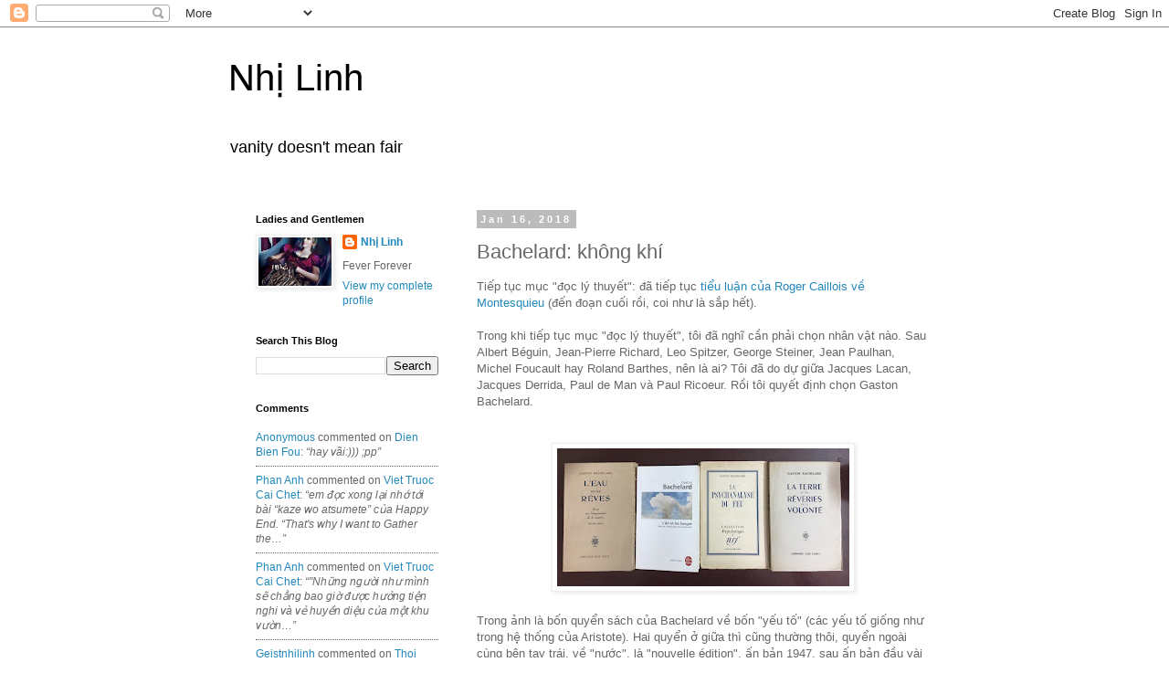

--- FILE ---
content_type: text/html; charset=UTF-8
request_url: https://nhilinhblog.blogspot.com/2018/01/bachelard-khong-khi.html
body_size: 54601
content:
<!DOCTYPE html>
<html class='v2' dir='ltr' lang='en'>
<head>
<link href='https://www.blogger.com/static/v1/widgets/335934321-css_bundle_v2.css' rel='stylesheet' type='text/css'/>
<meta content='width=1100' name='viewport'/>
<meta content='text/html; charset=UTF-8' http-equiv='Content-Type'/>
<meta content='blogger' name='generator'/>
<link href='https://nhilinhblog.blogspot.com/favicon.ico' rel='icon' type='image/x-icon'/>
<link href='http://nhilinhblog.blogspot.com/2018/01/bachelard-khong-khi.html' rel='canonical'/>
<link rel="alternate" type="application/atom+xml" title="Nhị Linh - Atom" href="https://nhilinhblog.blogspot.com/feeds/posts/default" />
<link rel="alternate" type="application/rss+xml" title="Nhị Linh - RSS" href="https://nhilinhblog.blogspot.com/feeds/posts/default?alt=rss" />
<link rel="service.post" type="application/atom+xml" title="Nhị Linh - Atom" href="https://www.blogger.com/feeds/8231306809195531955/posts/default" />

<link rel="alternate" type="application/atom+xml" title="Nhị Linh - Atom" href="https://nhilinhblog.blogspot.com/feeds/747346300097464417/comments/default" />
<!--Can't find substitution for tag [blog.ieCssRetrofitLinks]-->
<link href='https://blogger.googleusercontent.com/img/b/R29vZ2xl/AVvXsEityew_dp0IBUdtANQ4S8R9KWUi2_sZ6qb_4PK9MaRYpTPGwKkXWxZeMd4FVMPD5MNYsuvD84dW_UPj3YAc29ZLvduaGtMYhBU_9bQHfcH-8pOp9_4rUKMLIH6HTAGpvWH9cCe6-uEdBTw/s320/image-1053.jpg' rel='image_src'/>
<meta content='http://nhilinhblog.blogspot.com/2018/01/bachelard-khong-khi.html' property='og:url'/>
<meta content='Bachelard: không khí' property='og:title'/>
<meta content='    Tiếp tục mục &quot;đọc lý thuyết&quot;: đã tiếp tục tiểu luận của Roger Caillois về Montesquieu  (đến đoạn cuối rồi, coi như là sắp hết).   Trong ...' property='og:description'/>
<meta content='https://blogger.googleusercontent.com/img/b/R29vZ2xl/AVvXsEityew_dp0IBUdtANQ4S8R9KWUi2_sZ6qb_4PK9MaRYpTPGwKkXWxZeMd4FVMPD5MNYsuvD84dW_UPj3YAc29ZLvduaGtMYhBU_9bQHfcH-8pOp9_4rUKMLIH6HTAGpvWH9cCe6-uEdBTw/w1200-h630-p-k-no-nu/image-1053.jpg' property='og:image'/>
<title>Nhị Linh: Bachelard: không khí</title>
<style id='page-skin-1' type='text/css'><!--
/*
-----------------------------------------------
Blogger Template Style
Name:     Simple
Designer: Blogger
URL:      www.blogger.com
----------------------------------------------- */
/* Content
----------------------------------------------- */
body {
font: normal normal 12px Verdana, Geneva, sans-serif;
color: #666666;
background: #ffffff none repeat scroll top left;
padding: 0 0 0 0;
}
html body .region-inner {
min-width: 0;
max-width: 100%;
width: auto;
}
h2 {
font-size: 22px;
}
a:link {
text-decoration:none;
color: #2288bb;
}
a:visited {
text-decoration:none;
color: #888888;
}
a:hover {
text-decoration:underline;
color: #33aaff;
}
.body-fauxcolumn-outer .fauxcolumn-inner {
background: transparent none repeat scroll top left;
_background-image: none;
}
.body-fauxcolumn-outer .cap-top {
position: absolute;
z-index: 1;
height: 400px;
width: 100%;
}
.body-fauxcolumn-outer .cap-top .cap-left {
width: 100%;
background: transparent none repeat-x scroll top left;
_background-image: none;
}
.content-outer {
-moz-box-shadow: 0 0 0 rgba(0, 0, 0, .15);
-webkit-box-shadow: 0 0 0 rgba(0, 0, 0, .15);
-goog-ms-box-shadow: 0 0 0 #333333;
box-shadow: 0 0 0 rgba(0, 0, 0, .15);
margin-bottom: 1px;
}
.content-inner {
padding: 10px 40px;
}
.content-inner {
background-color: #ffffff;
}
/* Header
----------------------------------------------- */
.header-outer {
background: transparent none repeat-x scroll 0 -400px;
_background-image: none;
}
.Header h1 {
font: normal normal 40px Verdana, Geneva, sans-serif;
color: #000000;
text-shadow: 0 0 0 rgba(0, 0, 0, .2);
}
.Header h1 a {
color: #000000;
}
.Header .description {
font-size: 18px;
color: #000000;
}
.header-inner .Header .titlewrapper {
padding: 22px 0;
}
.header-inner .Header .descriptionwrapper {
padding: 0 0;
}
/* Tabs
----------------------------------------------- */
.tabs-inner .section:first-child {
border-top: 0 solid #dddddd;
}
.tabs-inner .section:first-child ul {
margin-top: -1px;
border-top: 1px solid #dddddd;
border-left: 1px solid #dddddd;
border-right: 1px solid #dddddd;
}
.tabs-inner .widget ul {
background: transparent none repeat-x scroll 0 -800px;
_background-image: none;
border-bottom: 1px solid #dddddd;
margin-top: 0;
margin-left: -30px;
margin-right: -30px;
}
.tabs-inner .widget li a {
display: inline-block;
padding: .6em 1em;
font: normal normal 12px Verdana, Geneva, sans-serif;
color: #000000;
border-left: 1px solid #ffffff;
border-right: 1px solid #dddddd;
}
.tabs-inner .widget li:first-child a {
border-left: none;
}
.tabs-inner .widget li.selected a, .tabs-inner .widget li a:hover {
color: #000000;
background-color: #eeeeee;
text-decoration: none;
}
/* Columns
----------------------------------------------- */
.main-outer {
border-top: 0 solid transparent;
}
.fauxcolumn-left-outer .fauxcolumn-inner {
border-right: 1px solid transparent;
}
.fauxcolumn-right-outer .fauxcolumn-inner {
border-left: 1px solid transparent;
}
/* Headings
----------------------------------------------- */
div.widget > h2,
div.widget h2.title {
margin: 0 0 1em 0;
font: normal bold 11px 'Trebuchet MS',Trebuchet,Verdana,sans-serif;
color: #000000;
}
/* Widgets
----------------------------------------------- */
.widget .zippy {
color: #999999;
text-shadow: 2px 2px 1px rgba(0, 0, 0, .1);
}
.widget .popular-posts ul {
list-style: none;
}
/* Posts
----------------------------------------------- */
h2.date-header {
font: normal bold 11px Arial, Tahoma, Helvetica, FreeSans, sans-serif;
}
.date-header span {
background-color: #bbbbbb;
color: #ffffff;
padding: 0.4em;
letter-spacing: 3px;
margin: inherit;
}
.main-inner {
padding-top: 35px;
padding-bottom: 65px;
}
.main-inner .column-center-inner {
padding: 0 0;
}
.main-inner .column-center-inner .section {
margin: 0 1em;
}
.post {
margin: 0 0 45px 0;
}
h3.post-title, .comments h4 {
font: normal normal 22px Verdana, Geneva, sans-serif;
margin: .75em 0 0;
}
.post-body {
font-size: 110%;
line-height: 1.4;
position: relative;
}
.post-body img, .post-body .tr-caption-container, .Profile img, .Image img,
.BlogList .item-thumbnail img {
padding: 2px;
background: #ffffff;
border: 1px solid #eeeeee;
-moz-box-shadow: 1px 1px 5px rgba(0, 0, 0, .1);
-webkit-box-shadow: 1px 1px 5px rgba(0, 0, 0, .1);
box-shadow: 1px 1px 5px rgba(0, 0, 0, .1);
}
.post-body img, .post-body .tr-caption-container {
padding: 5px;
}
.post-body .tr-caption-container {
color: #666666;
}
.post-body .tr-caption-container img {
padding: 0;
background: transparent;
border: none;
-moz-box-shadow: 0 0 0 rgba(0, 0, 0, .1);
-webkit-box-shadow: 0 0 0 rgba(0, 0, 0, .1);
box-shadow: 0 0 0 rgba(0, 0, 0, .1);
}
.post-header {
margin: 0 0 1.5em;
line-height: 1.6;
font-size: 90%;
}
.post-footer {
margin: 20px -2px 0;
padding: 5px 10px;
color: #666666;
background-color: #eeeeee;
border-bottom: 1px solid #eeeeee;
line-height: 1.6;
font-size: 90%;
}
#comments .comment-author {
padding-top: 1.5em;
border-top: 1px solid transparent;
background-position: 0 1.5em;
}
#comments .comment-author:first-child {
padding-top: 0;
border-top: none;
}
.avatar-image-container {
margin: .2em 0 0;
}
#comments .avatar-image-container img {
border: 1px solid #eeeeee;
}
/* Comments
----------------------------------------------- */
.comments .comments-content .icon.blog-author {
background-repeat: no-repeat;
background-image: url([data-uri]);
}
.comments .comments-content .loadmore a {
border-top: 1px solid #999999;
border-bottom: 1px solid #999999;
}
.comments .comment-thread.inline-thread {
background-color: #eeeeee;
}
.comments .continue {
border-top: 2px solid #999999;
}
/* Accents
---------------------------------------------- */
.section-columns td.columns-cell {
border-left: 1px solid transparent;
}
.blog-pager {
background: transparent url(//www.blogblog.com/1kt/simple/paging_dot.png) repeat-x scroll top center;
}
.blog-pager-older-link, .home-link,
.blog-pager-newer-link {
background-color: #ffffff;
padding: 5px;
}
.footer-outer {
border-top: 1px dashed #bbbbbb;
}
/* Mobile
----------------------------------------------- */
body.mobile  {
background-size: auto;
}
.mobile .body-fauxcolumn-outer {
background: transparent none repeat scroll top left;
}
.mobile .body-fauxcolumn-outer .cap-top {
background-size: 100% auto;
}
.mobile .content-outer {
-webkit-box-shadow: 0 0 3px rgba(0, 0, 0, .15);
box-shadow: 0 0 3px rgba(0, 0, 0, .15);
}
.mobile .tabs-inner .widget ul {
margin-left: 0;
margin-right: 0;
}
.mobile .post {
margin: 0;
}
.mobile .main-inner .column-center-inner .section {
margin: 0;
}
.mobile .date-header span {
padding: 0.1em 10px;
margin: 0 -10px;
}
.mobile h3.post-title {
margin: 0;
}
.mobile .blog-pager {
background: transparent none no-repeat scroll top center;
}
.mobile .footer-outer {
border-top: none;
}
.mobile .main-inner, .mobile .footer-inner {
background-color: #ffffff;
}
.mobile-index-contents {
color: #666666;
}
.mobile-link-button {
background-color: #2288bb;
}
.mobile-link-button a:link, .mobile-link-button a:visited {
color: #ffffff;
}
.mobile .tabs-inner .section:first-child {
border-top: none;
}
.mobile .tabs-inner .PageList .widget-content {
background-color: #eeeeee;
color: #000000;
border-top: 1px solid #dddddd;
border-bottom: 1px solid #dddddd;
}
.mobile .tabs-inner .PageList .widget-content .pagelist-arrow {
border-left: 1px solid #dddddd;
}

--></style>
<style id='template-skin-1' type='text/css'><!--
body {
min-width: 860px;
}
.content-outer, .content-fauxcolumn-outer, .region-inner {
min-width: 860px;
max-width: 860px;
_width: 860px;
}
.main-inner .columns {
padding-left: 260px;
padding-right: 0px;
}
.main-inner .fauxcolumn-center-outer {
left: 260px;
right: 0px;
/* IE6 does not respect left and right together */
_width: expression(this.parentNode.offsetWidth -
parseInt("260px") -
parseInt("0px") + 'px');
}
.main-inner .fauxcolumn-left-outer {
width: 260px;
}
.main-inner .fauxcolumn-right-outer {
width: 0px;
}
.main-inner .column-left-outer {
width: 260px;
right: 100%;
margin-left: -260px;
}
.main-inner .column-right-outer {
width: 0px;
margin-right: -0px;
}
#layout {
min-width: 0;
}
#layout .content-outer {
min-width: 0;
width: 800px;
}
#layout .region-inner {
min-width: 0;
width: auto;
}
body#layout div.add_widget {
padding: 8px;
}
body#layout div.add_widget a {
margin-left: 32px;
}
--></style>
<link href='https://www.blogger.com/dyn-css/authorization.css?targetBlogID=8231306809195531955&amp;zx=50c25e21-75a6-4ac2-ac1b-3b36338950b9' media='none' onload='if(media!=&#39;all&#39;)media=&#39;all&#39;' rel='stylesheet'/><noscript><link href='https://www.blogger.com/dyn-css/authorization.css?targetBlogID=8231306809195531955&amp;zx=50c25e21-75a6-4ac2-ac1b-3b36338950b9' rel='stylesheet'/></noscript>
<meta name='google-adsense-platform-account' content='ca-host-pub-1556223355139109'/>
<meta name='google-adsense-platform-domain' content='blogspot.com'/>

</head>
<body class='loading variant-simplysimple'>
<div class='navbar section' id='navbar' name='Navbar'><div class='widget Navbar' data-version='1' id='Navbar1'><script type="text/javascript">
    function setAttributeOnload(object, attribute, val) {
      if(window.addEventListener) {
        window.addEventListener('load',
          function(){ object[attribute] = val; }, false);
      } else {
        window.attachEvent('onload', function(){ object[attribute] = val; });
      }
    }
  </script>
<div id="navbar-iframe-container"></div>
<script type="text/javascript" src="https://apis.google.com/js/platform.js"></script>
<script type="text/javascript">
      gapi.load("gapi.iframes:gapi.iframes.style.bubble", function() {
        if (gapi.iframes && gapi.iframes.getContext) {
          gapi.iframes.getContext().openChild({
              url: 'https://www.blogger.com/navbar/8231306809195531955?po\x3d747346300097464417\x26origin\x3dhttps://nhilinhblog.blogspot.com',
              where: document.getElementById("navbar-iframe-container"),
              id: "navbar-iframe"
          });
        }
      });
    </script><script type="text/javascript">
(function() {
var script = document.createElement('script');
script.type = 'text/javascript';
script.src = '//pagead2.googlesyndication.com/pagead/js/google_top_exp.js';
var head = document.getElementsByTagName('head')[0];
if (head) {
head.appendChild(script);
}})();
</script>
</div></div>
<div class='body-fauxcolumns'>
<div class='fauxcolumn-outer body-fauxcolumn-outer'>
<div class='cap-top'>
<div class='cap-left'></div>
<div class='cap-right'></div>
</div>
<div class='fauxborder-left'>
<div class='fauxborder-right'></div>
<div class='fauxcolumn-inner'>
</div>
</div>
<div class='cap-bottom'>
<div class='cap-left'></div>
<div class='cap-right'></div>
</div>
</div>
</div>
<div class='content'>
<div class='content-fauxcolumns'>
<div class='fauxcolumn-outer content-fauxcolumn-outer'>
<div class='cap-top'>
<div class='cap-left'></div>
<div class='cap-right'></div>
</div>
<div class='fauxborder-left'>
<div class='fauxborder-right'></div>
<div class='fauxcolumn-inner'>
</div>
</div>
<div class='cap-bottom'>
<div class='cap-left'></div>
<div class='cap-right'></div>
</div>
</div>
</div>
<div class='content-outer'>
<div class='content-cap-top cap-top'>
<div class='cap-left'></div>
<div class='cap-right'></div>
</div>
<div class='fauxborder-left content-fauxborder-left'>
<div class='fauxborder-right content-fauxborder-right'></div>
<div class='content-inner'>
<header>
<div class='header-outer'>
<div class='header-cap-top cap-top'>
<div class='cap-left'></div>
<div class='cap-right'></div>
</div>
<div class='fauxborder-left header-fauxborder-left'>
<div class='fauxborder-right header-fauxborder-right'></div>
<div class='region-inner header-inner'>
<div class='header section' id='header' name='Header'><div class='widget Header' data-version='1' id='Header1'>
<div id='header-inner'>
<div class='titlewrapper'>
<h1 class='title'>
<a href='https://nhilinhblog.blogspot.com/'>
Nhị Linh
</a>
</h1>
</div>
<div class='descriptionwrapper'>
<p class='description'><span>vanity doesn't mean fair</span></p>
</div>
</div>
</div></div>
</div>
</div>
<div class='header-cap-bottom cap-bottom'>
<div class='cap-left'></div>
<div class='cap-right'></div>
</div>
</div>
</header>
<div class='tabs-outer'>
<div class='tabs-cap-top cap-top'>
<div class='cap-left'></div>
<div class='cap-right'></div>
</div>
<div class='fauxborder-left tabs-fauxborder-left'>
<div class='fauxborder-right tabs-fauxborder-right'></div>
<div class='region-inner tabs-inner'>
<div class='tabs no-items section' id='crosscol' name='Cross-Column'></div>
<div class='tabs no-items section' id='crosscol-overflow' name='Cross-Column 2'></div>
</div>
</div>
<div class='tabs-cap-bottom cap-bottom'>
<div class='cap-left'></div>
<div class='cap-right'></div>
</div>
</div>
<div class='main-outer'>
<div class='main-cap-top cap-top'>
<div class='cap-left'></div>
<div class='cap-right'></div>
</div>
<div class='fauxborder-left main-fauxborder-left'>
<div class='fauxborder-right main-fauxborder-right'></div>
<div class='region-inner main-inner'>
<div class='columns fauxcolumns'>
<div class='fauxcolumn-outer fauxcolumn-center-outer'>
<div class='cap-top'>
<div class='cap-left'></div>
<div class='cap-right'></div>
</div>
<div class='fauxborder-left'>
<div class='fauxborder-right'></div>
<div class='fauxcolumn-inner'>
</div>
</div>
<div class='cap-bottom'>
<div class='cap-left'></div>
<div class='cap-right'></div>
</div>
</div>
<div class='fauxcolumn-outer fauxcolumn-left-outer'>
<div class='cap-top'>
<div class='cap-left'></div>
<div class='cap-right'></div>
</div>
<div class='fauxborder-left'>
<div class='fauxborder-right'></div>
<div class='fauxcolumn-inner'>
</div>
</div>
<div class='cap-bottom'>
<div class='cap-left'></div>
<div class='cap-right'></div>
</div>
</div>
<div class='fauxcolumn-outer fauxcolumn-right-outer'>
<div class='cap-top'>
<div class='cap-left'></div>
<div class='cap-right'></div>
</div>
<div class='fauxborder-left'>
<div class='fauxborder-right'></div>
<div class='fauxcolumn-inner'>
</div>
</div>
<div class='cap-bottom'>
<div class='cap-left'></div>
<div class='cap-right'></div>
</div>
</div>
<!-- corrects IE6 width calculation -->
<div class='columns-inner'>
<div class='column-center-outer'>
<div class='column-center-inner'>
<div class='main section' id='main' name='Main'><div class='widget Blog' data-version='1' id='Blog1'>
<div class='blog-posts hfeed'>

          <div class="date-outer">
        
<h2 class='date-header'><span>Jan 16, 2018</span></h2>

          <div class="date-posts">
        
<div class='post-outer'>
<div class='post hentry uncustomized-post-template' itemprop='blogPost' itemscope='itemscope' itemtype='http://schema.org/BlogPosting'>
<meta content='https://blogger.googleusercontent.com/img/b/R29vZ2xl/AVvXsEityew_dp0IBUdtANQ4S8R9KWUi2_sZ6qb_4PK9MaRYpTPGwKkXWxZeMd4FVMPD5MNYsuvD84dW_UPj3YAc29ZLvduaGtMYhBU_9bQHfcH-8pOp9_4rUKMLIH6HTAGpvWH9cCe6-uEdBTw/s320/image-1053.jpg' itemprop='image_url'/>
<meta content='8231306809195531955' itemprop='blogId'/>
<meta content='747346300097464417' itemprop='postId'/>
<a name='747346300097464417'></a>
<h3 class='post-title entry-title' itemprop='name'>
Bachelard: không khí
</h3>
<div class='post-header'>
<div class='post-header-line-1'></div>
</div>
<div class='post-body entry-content' id='post-body-747346300097464417' itemprop='description articleBody'>
<div class="separator" style="clear: both; text-align: center;">
</div>
<div class="separator" style="clear: both; text-align: center;">
</div>
Tiếp tục mục "đọc lý thuyết": đã tiếp tục <a href="http://nhilinhblog.blogspot.com/2017/12/caillois-ve-montesquieu.html">tiểu luận của Roger Caillois về Montesquieu</a> (đến đoạn cuối rồi, coi như là sắp hết).<br />
<br />
Trong khi tiếp tục mục "đọc lý thuyết", tôi đã nghĩ cần phải chọn nhân vật nào. Sau Albert Béguin, Jean-Pierre Richard, Leo Spitzer, George Steiner, Jean Paulhan, Michel Foucault hay Roland Barthes, nên là ai? Tôi đã do dự giữa Jacques Lacan, Jacques Derrida, Paul de Man và Paul Ricoeur. Rồi tôi quyết định chọn Gaston Bachelard.<br />
<br />
<a name="more"></a><br />
<div class="separator" style="clear: both; text-align: center;">
<a href="https://blogger.googleusercontent.com/img/b/R29vZ2xl/AVvXsEityew_dp0IBUdtANQ4S8R9KWUi2_sZ6qb_4PK9MaRYpTPGwKkXWxZeMd4FVMPD5MNYsuvD84dW_UPj3YAc29ZLvduaGtMYhBU_9bQHfcH-8pOp9_4rUKMLIH6HTAGpvWH9cCe6-uEdBTw/s1600/image-1053.jpg" imageanchor="1" style="margin-left: 1em; margin-right: 1em;"><img border="0" data-original-height="758" data-original-width="1600" height="151" src="https://blogger.googleusercontent.com/img/b/R29vZ2xl/AVvXsEityew_dp0IBUdtANQ4S8R9KWUi2_sZ6qb_4PK9MaRYpTPGwKkXWxZeMd4FVMPD5MNYsuvD84dW_UPj3YAc29ZLvduaGtMYhBU_9bQHfcH-8pOp9_4rUKMLIH6HTAGpvWH9cCe6-uEdBTw/s320/image-1053.jpg" width="320" /></a></div>
<br />
Trong ảnh là bốn quyển sách của Bachelard về bốn "yếu tố" (các yếu tố giống như trong hệ thống của Aristote). Hai quyển ở giữa thì cũng thường thôi, quyển ngoài cùng bên tay trái, về "nước", là "nouvelle édition", ấn bản 1947, sau ấn bản đầu vài năm; còn quyển ngoài cùng bên tay phải, về "đất", là ấn bản đầu năm 1948. Nhìn hai quyển vừa được nhắc, ta sẽ thấy Gaston Bachelard trong một giai đoạn (có thể gọi, không chính xác lắm, là thời kỳ đầu) là tác giả in sách tại <a href="http://nhilinhblog.blogspot.com/2017/11/tien-but-les-feuillantines.html">nhà xuất bản José Corti</a>. Trong hồi ký, José Corti nhắc đến Bachelard như một người tuy về sau sẽ rời bỏ nhà xuất bản, in sách chủ yếu ở nơi khác, nhưng vẫn là bạn; nói đúng hơn, tới một thời điểm, PUF (Presse Universitaire de France) được thành lập, tại nhà xuất bản chuyên về các ấn phẩm nghiên cứu ấy, Bachelard phụ trách một tủ sách, một "collection".<br />
<br />
(tuy có bốn yếu tố nhưng Bachelard viết tổng cộng năm cuốn sách, tức là một yếu tố gồm hai cuốn tổng cộng; tôi còn chưa có quyển sách ấy: cơ hội tuyệt vời để tặng sách cho tôi; à mà hôm trước tôi đã nói là muốn được tặng sách <a href="http://nhilinhblog.blogspot.com/2017/12/honorer-honore.html">ở kia</a>, thế mà cho đến giờ vẫn chưa thấy có ỏ ẻ gì, vậy là thế nào nhỉ? tôi thuộc loại khó tặng sách nhất trên đời, theo một lý thuyết trên thế giới bao giờ cũng có (cố định) ba mươi sáu người rất khó tặng sách, cho nên cơ hội rất là hiếm đấy)<br />
<br />
Trong những yếu tố này, cuốn sách nào vĩ đại nhất? Tôi sẽ trả lời ngay, đó là cuốn sách về không khí (quyển thứ hai tính từ bên trái).<br />
<br />
<i>Ở đây</i>, Gaston Bachelard được nhắc đến không ít. Chủ yếu là liên quan tới cuốn sách về lửa. Và Bachelard chính là một dấu hiệu rất trọng tâm cho thấy sự vờ vịt của giới nghiên cứu văn học (và không chỉ văn học) Việt Nam. <i>Không có ai đọc Bachelard hết</i>. Nói rộng hơn, nhánh tạm gọi là "tâm phân học" trong nghiên cứu văn học Việt Nam tựu trung lại chỉ là một cái công thức: "ẩn ức, thăng hoa" (rất tương tự với nhánh tạm gọi là cấu trúc, quanh đi quẩn lại không có gì khác ngoài sở năng và sở biểu). Nhưng cái công thức thần kỳ này của các nhà tâm phân học (trong nghiên cứu văn học) ở Việt Nam là một công thức sai, nó chỉ có một ý nghĩa duy nhất là cho thấy các nhà phê bình theo hướng tâm phân học Việt Nam mới chính là những người cần được điều trị tâm phân học, lên nằm đi văng kể chuyện hồi bé mơ tưởng chị hàng xóm như thế nào, để chữa cho khỏi mấy thứ ẩn ức tính dục lưu cữu nhầy nhụa, làm cho không bao giờ lớn lên nổi. Thêm nữa, các nhà tâm phân học ở Việt Nam đánh đồng tâm phân học với Sigmund Freud. Điều đó hoàn toàn sai. Không một nhánh tâm phân học quan trọng nào trong thế kỷ 20 không chống lại các quan điểm và lý thuyết của Freud. Nhất là Gaston Bachelard: đối với Bachelard (điều này được thể hiện rõ trong một cuốn sách), tâm phân học chính là <i>nhịp học</i>. Roland Barthes nếu bàn về tâm phân học lúc nào cũng khăng khăng "tâm phân học <i>générale</i>", và tất nhiên trong câu chuyện ấy Jacques Lacan rất quan trọng. Không phải mấy trò libido giải trí giống hệt gọi hồn về nói chuyện (Freud từng rất thích tìm hiểu trò gọi hồn, nhưng có vẻ không thành công cho lắm, trong khi Victor Hugo hay William James thì thắng lợi rực rỡ, James trước khi chết nói với bạn là mình sẽ quay về tạo dấu hiệu, nhằm chứng minh linh hồn có tồn tại; đoạn sau của câu chuyện thì không rõ lắm).<br />
<br />
Rất dễ thấy những người có nhắc đến Bachelard ở Việt Nam không bao giờ đọc Bachelard, vì luôn luôn tưởng <a href="http://nhilinhblog.blogspot.com/2017/09/con-co-tren-ruong.html">trí tưởng tượng</a> thì tạo ra hình ảnh, trong khi Bachelard chính là một trong những người chứng minh trí tưởng tượng thì giết chết hình ảnh, theo nghĩa nó biến đổi chúng đi.<br />
<br />
Bachelard là một điều kỳ diệu. Trong câu chuyện bình luận <a href="http://nhilinhblog.blogspot.com/2017/10/maldoror-ii-13-14.html">Lautréamont</a>, Bachelard là một trong những khoảnh khắc lớn nhất.<br />
<br />
Trong cuốn sách về không khí, Bachelard sẽ chủ yếu tập trung vào William Blake, Shelley, Nietzsche, và đặc biệt, đây cũng là cuốn sách nơi Bachelard thể hiện mình là một độc giả kiệt xuất của Balzac: Bachelard đặc biệt quan tâm đến <i><a href="http://nhilinhblog.blogspot.com/2017/02/seraphita.html">Séraphîta</a></i>.<br />
<br />
Bachelard và bốn yếu tố, câu chuyện đã quá nổi tiếng. Nhưng, có thể đẩy thêm một chút: đã có bốn yếu tố, thì khả năng gần như chắc chắn là sẽ có yếu tố thứ năm. Yếu tố thứ năm ấy, trong câu chuyện Bachelard, là gì? yếu tố thứ năm chính là Gaston Bachelard.<br />
<br />
<br />
<br />
<br />
<br />
<div style="text-align: center;">
<b>Không khí và mộng</b></div>
<div style="text-align: center;">
Tiểu luận về trí tưởng tượng của chuyển động</div>
<br />
<div style="text-align: right;">
Gaston Bachelard</div>
<br />
<br />
<div style="text-align: center;">
<b>Introduction</b></div>
<div style="text-align: center;">
<br /></div>
<div style="text-align: center;">
Trí tưởng tượng và sự cơ động</div>
<br />
<br />
<div align="right" class="MsoNormal" style="margin-left: 5.0cm; text-align: right; text-indent: 1.0cm;">
<span style="font-family: inherit;">&#8220;Các nhà thơ phải trở thành nghiên cứu lớn của triết gia nào
muốn biết con người.&#8221;<o:p></o:p></span></div>
<div align="right" class="MsoNormal" style="text-align: right; text-indent: 1.0cm;">
<span style="font-family: inherit;">(Joubert,
<i style="mso-bidi-font-style: normal;">Pensées</i>)<o:p></o:p></span></div>
<div class="MsoNormal" style="text-indent: 1.0cm;">
<br /></div>
<div class="MsoNormal" style="text-indent: 1.0cm;">
<br /></div>
<div class="MsoNormal">
<span style="font-family: inherit;">I<o:p></o:p></span></div>
<div class="MsoNormal" style="text-indent: 1.0cm;">
<br /></div>
<div class="MsoNormal">
<span style="font-family: inherit;">Cũng như nhiều vấn đề của tâm lý học, các nghiên cứu về trí
tưởng tượng bị gây nhiễu bởi ánh sáng giả dối của từ nguyên học. Lúc nào người
ta cũng muốn trí tưởng tượng là năng lực <i style="mso-bidi-font-style: normal;">tạo
lập</i> hình ảnh. Thế nhưng đúng hơn nó lại là năng lực <i style="mso-bidi-font-style: normal;">biến dạng</i> những hình ảnh được cung cấp từ tri giác, nhất là nó đồng
nghĩa với năng lực giúp chúng ta thoát khỏi các hình ảnh đầu tiên, giúp <i style="mso-bidi-font-style: normal;">thay đổi</i> hình ảnh. Nếu không có sự thay
đổi các hình ảnh, hội tụ bất ngờ của các hình ảnh, thì không có trí tưởng tượng,
không có <i style="mso-bidi-font-style: normal;">hành động tưởng tượng</i>. Nếu một
hình ảnh <i style="mso-bidi-font-style: normal;">hiện diện</i> không làm người ta
nghĩ đến một hình ảnh <i style="mso-bidi-font-style: normal;">vắng mặt</i>, nếu một
hình ảnh ngẫu nhiên không xác định một sự hoang phí các hình ảnh lầm lạc, một
bùng nổ của những hình ảnh, thì không có trí tưởng tượng. Có tri giác, kỷ niệm
về một tri giác, ký ức quen thuộc, thói quen các màu và các hình. Từ nền tảng
tương ứng với trí tưởng tượng [imagination] không phải <i style="mso-bidi-font-style: normal;">hình ảnh</i> [image], mà là <i style="mso-bidi-font-style: normal;">cái
tưởng tượng</i> [imaginaire]. Giá trị của một hình ảnh được đo lường bằng độ rộng
vầng hào quang <i style="mso-bidi-font-style: normal;">cái tưởng tượng</i>
[&#8220;image&#8221;, &#8220;imagination&#8221;, &#8220;imaginaire&#8221;: bộ ba từ then chốt của những gì
Bachelard đang bàn; &#8220;imaginaire&#8221; trở thành vấn đề lớn của một giai đoạn (trong
triết học trước đó, hầu như mới chỉ có &#8220;imagination&#8221;, cf. chẳng hạn
Malebranche), trong đó Bachelard là một nhà phân tích rất quan trọng, nhưng đó
cũng là đối tượng của nhiều nhân vật khác, chẳng hạn Jacques Lacan; trong số
các từ cùng gốc, còn có &#8220;imaginant&#8221; như trong &#8220;hành động tưởng tượng&#8221; trên đây:
nó là phái sinh của động từ &#8220;imaginer&#8221;, riêng từ này sẽ được dịch tùy thuộc vào
bối cảnh] của nó. Nhờ <i style="mso-bidi-font-style: normal;">cái tưởng tượng</i>,
trí tưởng tượng xét về cốt yếu là <i style="mso-bidi-font-style: normal;">mở</i>,
là <i style="mso-bidi-font-style: normal;">hay lẩn tránh</i>. Trong tâm thần con
người nó chính là kinh nghiệm về <i style="mso-bidi-font-style: normal;">sự mở</i>,
chính là kinh nghiệm về <i style="mso-bidi-font-style: normal;">cái mới</i>. Hơn
mọi thứ sức mạnh khác, nó đặc thù hóa cho cơ cấu tâm thần con người. Như Blake
tuyên bố: &#8220;Trí tưởng tượng không phải một trạng thái, mà là bản thân tồn tại
con người&#8221; [chú thích trong sách: &#8220;William Blake, <i style="mso-bidi-font-style: normal;">Second Livre prophétique</i>, Berger d.&#8221;]. Ta sẽ dễ dàng tin hơn vào sự
thật của châm ngôn ấy nếu nghiên cứu, như chúng tôi sẽ làm một cách hệ thống
trong cuốn sách này, trí tưởng tượng văn chương, trí tưởng tượng nói, thứ, gắn
chặt vào ngôn ngữ, tạo nên cấu tạo về mặt thời gian của tinh thần tính, và do vậy
thoát ra từ thực tại [tuy tâm phân học của Bachelard gần như không có điểm
chung nào với tâm phân học của Freud (mọi tâm phân học lớn sau Freud đều chống
lại tâm phân học Freud, vì mọi nhân vật cột mốc của tâm phân học đều thấy ngay
là Freud <i style="mso-bidi-font-style: normal;">sai</i>) nhưng cũng cần nói rằng
ngay tâm phân học của Freud đã đặt ra hai nguyên tắc: &#8220;nguyên tắc khoái lạc&#8221; và
&#8220;nguyên tắc thực tại&#8221;; các nhà tâm phân học hạng gà và hạng ruồi đều châu đầu
vào nguyên tắc thứ nhất trong khi nguyên tắc thứ hai mới là nền tảng: các nhà
tâm phân học hạng hai có nhu cầu lớn về giải quyết vấn đề dục tình và thỏa mãn
khoái lạc cho bản thân mình].<o:p></o:p></span></div>
<div class="MsoNormal">
<br /></div>
<div class="MsoNormal">
<span style="font-family: inherit;">Ngược lại, một hình ảnh rời khỏi nguyên tắc <i style="mso-bidi-font-style: normal;">tưởng tượng</i> và được cố định lại trong một
hình thức chung quyết dần dà sẽ có các tính cách của tri giác hiện tại. Rất sớm,
thay vì khiến chúng ta mơ và nói, nó khiến chúng ta hành động. Cũng tương đương
với việc nói rằng một hình ảnh vững chắc và đã hoàn thành thì <i style="mso-bidi-font-style: normal;">chặt đôi cánh</i> của trí tưởng tượng. Nó
làm chúng ta sụt đi khỏi trí tưởng tượng mơ mộng đó, thứ không chịu để cho mình
bị cầm tù trong bất cứ hình ảnh nào và do đó ta có thể gọi là một <i style="mso-bidi-font-style: normal;">trí tưởng tượng không hình ảnh</i> theo cùng
phong cách nơi ta nhận ra một <i style="mso-bidi-font-style: normal;">suy nghĩ
không hình ảnh</i>. Chắc hẳn, trong cuộc sống huyền diệu của nó, cái tưởng tượng
trình đặt các hình ảnh, nhưng nó luôn luôn hiện ra như một phía bên kia so với
những hình ảnh của nó, và nó luôn luôn là hơn một chút so với những hình ảnh của
nó. Bài thơ về cốt yếu là <i style="mso-bidi-font-style: normal;">một khao khát về
phía các hình ảnh mới</i>. Nó tương ứng với nhu cầu cốt yếu về <i style="mso-bidi-font-style: normal;">cái mới</i>, thứ đặc trưng hóa cho tâm thần
con người.<o:p></o:p></span></div>
<div class="MsoNormal">
<br /></div>
<div class="MsoNormal">
<span style="font-family: inherit;">Như vậy tính cách bị hy sinh bởi một tâm lý học về trí tưởng
tượng chỉ quan tâm tới <i style="mso-bidi-font-style: normal;">sự tạo ra các hình
ảnh</i> là một tính cách cốt yếu, hiển nhiên, mà ai cũng biết: đó là <i style="mso-bidi-font-style: normal;">sự cơ động [mobilité] của các hình ảnh</i>.
Có đối lập - trong ngự trị của trí tưởng tượng cũng như trong rất nhiều lĩnh vực
khác - giữa sự tạo ra và sự cơ động. Và bởi sự miêu tả các hình thức thì dễ hơn
miêu tả các chuyển động, người ta giải thích rằng tâm lý học quan tâm trước hết
đến công việc thứ nhất. Thế nhưng công việc thứ hai lại quan trọng hơn [tương tự:
thực tại thì quan trọng hơn khoái lạc, nhưng khoái lạc thì lại rất dễ miêu tả].
Trí tưởng tượng, đối với một tâm lý học đầy đủ, trước tiên là một típ vận động
tinh thần, típ vận động tinh thần lớn nhất, hoạt nhất, sống động nhất. Thế nên
cần phải thêm vào theo đường lối hệ thống cho nghiên cứu một hình ảnh đặc biệt
nghiên cứu về sự cơ động của nó, sự màu mỡ của nó, cuộc sống của nó.<o:p></o:p></span></div>
<div class="MsoNormal">
<br /></div>
<div class="MsoNormal">
<span style="font-family: inherit;">Nghiên cứu này là khả dĩ bởi vì tính cơ động của một hình ảnh
không phải là bất xác quyết. Thường thì sự cơ động của một hình ảnh đặc biệt là
một sự cơ động đặc thù. Một tâm lý học về trí tưởng tượng của chuyển động vì vậy
hẳn sẽ phải xác định một cách trực tiếp tính cơ động của các hình ảnh. Hẳn nó
phải dẫn đến chỗ vạch ra, cho mỗi hình ảnh, một đường đi do nó tự tạo ra theo
đúng nghĩa, thứ hẳn sẽ tóm tắt sự động của nó [&#8220;động&#8221; ở đây là &#8220;cinétique&#8221;,
&#8220;cinétisme&#8221;]. Chính bản phác họa cho một nghiên cứu như thế là điều mà chúng
tôi trình bày trong cuốn sách này.<o:p></o:p></span></div>
<div class="MsoNormal">
<br /></div>
<div class="MsoNormal">
<span style="font-family: inherit;">Tức là, chúng tôi sẽ để sang một bên các hình ảnh ở trạng
thái nghỉ, các hình ảnh được lập thành vốn dĩ đã trở thành những từ xác định
rõ. Chúng tôi cũng sẽ để sang một bên mọi hình ảnh có tính cách truyền thống một
cách rõ nét - chẳng hạn những hình ảnh hoa phong phú đến thế trong tập hợp cây
cỏ của các nhà thơ. Chúng tới, theo một đường lối quy ước, tô điểm cho các miêu
tả văn chương. Tuy nhiên chúng đã đánh mất quyền năng tưởng tượng của mình. Những
hình ảnh khác thì hoàn toàn mới. Chúng sống cuộc đời của ngôn ngữ sống động. Ta
cảm nhận được chúng, trong sự trữ tình hoạt động của chúng, căn cứ vào cái dấu
hiệu thiết thân kia, là chúng đổi mới tâm hồn và trái tim; chúng mang tới - <i style="mso-bidi-font-style: normal;">các hình ảnh văn chương đó</i> - một niềm hy
vọng cho một tình cảm, một sự mạnh mẽ đặc biệt cho quyết định của chúng ta
trong việc là một con người, thậm chí một chất bổ dưỡng cho cuộc sống vật thể của
chúng ta. Cuốn sách chứa đựng chúng bỗng chốc trở nên một bức thư thân tình gửi cho
chúng ta. Chúng có một vai trò trong cuộc đời chúng ta. Chúng cung cấp chất sống
cho chúng ta. Nhờ chúng, lời nói, sự viết, văn chương được nâng lên hàng trí tưởng
tượng sáng tạo. Suy nghĩ trong lúc diễn đạt qua một hình ảnh mới trở nên giàu
có hơn bằng cách làm giàu thêm cho ngôn ngữ. Hữu thể trở thành lời. Lời hiện ra
ở đỉnh cao tâm thần của hữu thể. Lời hé lộ triển hạn tức thì của tâm thần con
người.<o:p></o:p></span></div>
<div class="MsoNormal">
<br /></div>
<div class="MsoNormal">
<span style="font-family: inherit;">Làm sao tìm ra một thước đo chung cho sự cầu xin hướng tới sống
và nói ấy? Chỉ có thể là thông qua nhân bội các kinh nghiệm về đồ hình văn
chương [hay nói cách khác, các biện pháp tu từ: &#8220;hình thái&#8221; vốn dĩ là từ hay được
dùng ở trường hợp này dường như không hề chính xác], hình ảnh di động, thông
qua tái lập, theo lời khuyên của Nietzsche, cho mọi vật chuyển động đúng của
nó, thông qua xếp và so sánh các chuyển động hình ảnh đa dạng, thông qua đếm mọi
sự phong phú của dịch chuyển về nghĩa [trong tu từ học, có các &#8220;biện pháp&#8221; và
có, như ở đây, các &#8220;trope&#8221;] luồn vào xung quanh một từ. Trước mọi hình ảnh gây
tác động mạnh lên chúng ta, chúng ta cần tự hỏi: đâu là sự hăng hái ngôn ngữ mà
hình ảnh này làm bốc lên từ ta? làm sao mà chúng ta nhổ được neo đi khỏi cái
đáy quá vững chắc những kỷ niệm thân quen của chúng ta? Để cảm thấy rõ vai trò
gây tưởng tượng của ngôn ngữ, cần phải kiên nhẫn tìm, đối với mọi từ, các ham
muốn về khác, các ham muốn về nghĩa nhân đôi, các ham muốn về ẩn dụ. Theo một
cách thức chung hơn, cần phải thống kê mọi ham muốn hướng vào việc rời khỏi cái
mà ta nhìn thấy và cái mà ta nói nhằm làm lợi cho cái mà ta tưởng tượng. Như thế
ta sẽ có cơ may trả lại được cho trí tưởng tượng vai trò quyến rũ của nó. Nhờ
trí tưởng tượng chúng ta bỏ được dòng chảy thông thường của mọi vật. Tri nhận
và tưởng tượng cũng đối nghịch ngang với hiện diện và vắng mặt [một điểm căn bản
trong tư duy của Bachelard: phân biệt tri giác (perception) với trí tưởng tượng].
Tưởng tượng là đi vắng, là lao về phía một cuộc đời mới.<o:p></o:p></span></div>
<div class="MsoNormal" style="text-indent: 1.0cm;">
<br /></div>
<div class="MsoNormal" style="text-indent: 1.0cm;">
<br /></div>
<div class="MsoNormal" style="text-indent: 1.0cm;">
<br /></div>
<div class="MsoNormal" style="text-indent: 1.0cm;">
<br /></div>
<div class="MsoNormal">
<span style="font-family: inherit;">II<o:p></o:p></span></div>
<div class="MsoNormal" style="text-indent: 1.0cm;">
<br /></div>
<div class="MsoNormal">
<span style="font-family: inherit;">Thường thì sự vắng mặt này không có quy luật, cái đà ấy
không có sự kiên trì. Mơ mộng chỉ chuyển chúng ta đi nơi khác, chúng ta chẳng
thể nào thực sự có thể sống tất tật hình ảnh của tiến trình. Người mơ thì lên
đường phiêu bạt.<o:p></o:p></span></div>
<div class="MsoNormal">
<br /></div>
<!--[if gte mso 9]><xml>
 <o:OfficeDocumentSettings>
  <o:AllowPNG/>
 </o:OfficeDocumentSettings>
</xml><![endif]-->

<!--[if gte mso 9]><xml>
 <w:WordDocument>
  <w:View>Normal</w:View>
  <w:Zoom>0</w:Zoom>
  <w:TrackMoves/>
  <w:TrackFormatting/>
  <w:PunctuationKerning/>
  <w:ValidateAgainstSchemas/>
  <w:SaveIfXMLInvalid>false</w:SaveIfXMLInvalid>
  <w:IgnoreMixedContent>false</w:IgnoreMixedContent>
  <w:AlwaysShowPlaceholderText>false</w:AlwaysShowPlaceholderText>
  <w:DoNotPromoteQF/>
  <w:LidThemeOther>EN-US</w:LidThemeOther>
  <w:LidThemeAsian>JA</w:LidThemeAsian>
  <w:LidThemeComplexScript>X-NONE</w:LidThemeComplexScript>
  <w:Compatibility>
   <w:BreakWrappedTables/>
   <w:SnapToGridInCell/>
   <w:WrapTextWithPunct/>
   <w:UseAsianBreakRules/>
   <w:DontGrowAutofit/>
   <w:SplitPgBreakAndParaMark/>
   <w:EnableOpenTypeKerning/>
   <w:DontFlipMirrorIndents/>
   <w:OverrideTableStyleHps/>
   <w:UseFELayout/>
  </w:Compatibility>
  <m:mathPr>
   <m:mathFont m:val="Cambria Math"/>
   <m:brkBin m:val="before"/>
   <m:brkBinSub m:val="--"/>
   <m:smallFrac m:val="off"/>
   <m:dispDef/>
   <m:lMargin m:val="0"/>
   <m:rMargin m:val="0"/>
   <m:defJc m:val="centerGroup"/>
   <m:wrapIndent m:val="1440"/>
   <m:intLim m:val="subSup"/>
   <m:naryLim m:val="undOvr"/>
  </m:mathPr></w:WordDocument>
</xml><![endif]--><!--[if gte mso 9]><xml>
 <w:LatentStyles DefLockedState="false" DefUnhideWhenUsed="true"
  DefSemiHidden="true" DefQFormat="false" DefPriority="99"
  LatentStyleCount="276">
  <w:LsdException Locked="false" Priority="0" SemiHidden="false"
   UnhideWhenUsed="false" QFormat="true" Name="Normal"/>
  <w:LsdException Locked="false" Priority="9" SemiHidden="false"
   UnhideWhenUsed="false" QFormat="true" Name="heading 1"/>
  <w:LsdException Locked="false" Priority="9" QFormat="true" Name="heading 2"/>
  <w:LsdException Locked="false" Priority="9" QFormat="true" Name="heading 3"/>
  <w:LsdException Locked="false" Priority="9" QFormat="true" Name="heading 4"/>
  <w:LsdException Locked="false" Priority="9" QFormat="true" Name="heading 5"/>
  <w:LsdException Locked="false" Priority="9" QFormat="true" Name="heading 6"/>
  <w:LsdException Locked="false" Priority="9" QFormat="true" Name="heading 7"/>
  <w:LsdException Locked="false" Priority="9" QFormat="true" Name="heading 8"/>
  <w:LsdException Locked="false" Priority="9" QFormat="true" Name="heading 9"/>
  <w:LsdException Locked="false" Priority="39" Name="toc 1"/>
  <w:LsdException Locked="false" Priority="39" Name="toc 2"/>
  <w:LsdException Locked="false" Priority="39" Name="toc 3"/>
  <w:LsdException Locked="false" Priority="39" Name="toc 4"/>
  <w:LsdException Locked="false" Priority="39" Name="toc 5"/>
  <w:LsdException Locked="false" Priority="39" Name="toc 6"/>
  <w:LsdException Locked="false" Priority="39" Name="toc 7"/>
  <w:LsdException Locked="false" Priority="39" Name="toc 8"/>
  <w:LsdException Locked="false" Priority="39" Name="toc 9"/>
  <w:LsdException Locked="false" Priority="35" QFormat="true" Name="caption"/>
  <w:LsdException Locked="false" Priority="10" SemiHidden="false"
   UnhideWhenUsed="false" QFormat="true" Name="Title"/>
  <w:LsdException Locked="false" Priority="1" Name="Default Paragraph Font"/>
  <w:LsdException Locked="false" Priority="11" SemiHidden="false"
   UnhideWhenUsed="false" QFormat="true" Name="Subtitle"/>
  <w:LsdException Locked="false" Priority="22" SemiHidden="false"
   UnhideWhenUsed="false" QFormat="true" Name="Strong"/>
  <w:LsdException Locked="false" Priority="20" SemiHidden="false"
   UnhideWhenUsed="false" QFormat="true" Name="Emphasis"/>
  <w:LsdException Locked="false" Priority="59" SemiHidden="false"
   UnhideWhenUsed="false" Name="Table Grid"/>
  <w:LsdException Locked="false" UnhideWhenUsed="false" Name="Placeholder Text"/>
  <w:LsdException Locked="false" Priority="1" SemiHidden="false"
   UnhideWhenUsed="false" QFormat="true" Name="No Spacing"/>
  <w:LsdException Locked="false" Priority="60" SemiHidden="false"
   UnhideWhenUsed="false" Name="Light Shading"/>
  <w:LsdException Locked="false" Priority="61" SemiHidden="false"
   UnhideWhenUsed="false" Name="Light List"/>
  <w:LsdException Locked="false" Priority="62" SemiHidden="false"
   UnhideWhenUsed="false" Name="Light Grid"/>
  <w:LsdException Locked="false" Priority="63" SemiHidden="false"
   UnhideWhenUsed="false" Name="Medium Shading 1"/>
  <w:LsdException Locked="false" Priority="64" SemiHidden="false"
   UnhideWhenUsed="false" Name="Medium Shading 2"/>
  <w:LsdException Locked="false" Priority="65" SemiHidden="false"
   UnhideWhenUsed="false" Name="Medium List 1"/>
  <w:LsdException Locked="false" Priority="66" SemiHidden="false"
   UnhideWhenUsed="false" Name="Medium List 2"/>
  <w:LsdException Locked="false" Priority="67" SemiHidden="false"
   UnhideWhenUsed="false" Name="Medium Grid 1"/>
  <w:LsdException Locked="false" Priority="68" SemiHidden="false"
   UnhideWhenUsed="false" Name="Medium Grid 2"/>
  <w:LsdException Locked="false" Priority="69" SemiHidden="false"
   UnhideWhenUsed="false" Name="Medium Grid 3"/>
  <w:LsdException Locked="false" Priority="70" SemiHidden="false"
   UnhideWhenUsed="false" Name="Dark List"/>
  <w:LsdException Locked="false" Priority="71" SemiHidden="false"
   UnhideWhenUsed="false" Name="Colorful Shading"/>
  <w:LsdException Locked="false" Priority="72" SemiHidden="false"
   UnhideWhenUsed="false" Name="Colorful List"/>
  <w:LsdException Locked="false" Priority="73" SemiHidden="false"
   UnhideWhenUsed="false" Name="Colorful Grid"/>
  <w:LsdException Locked="false" Priority="60" SemiHidden="false"
   UnhideWhenUsed="false" Name="Light Shading Accent 1"/>
  <w:LsdException Locked="false" Priority="61" SemiHidden="false"
   UnhideWhenUsed="false" Name="Light List Accent 1"/>
  <w:LsdException Locked="false" Priority="62" SemiHidden="false"
   UnhideWhenUsed="false" Name="Light Grid Accent 1"/>
  <w:LsdException Locked="false" Priority="63" SemiHidden="false"
   UnhideWhenUsed="false" Name="Medium Shading 1 Accent 1"/>
  <w:LsdException Locked="false" Priority="64" SemiHidden="false"
   UnhideWhenUsed="false" Name="Medium Shading 2 Accent 1"/>
  <w:LsdException Locked="false" Priority="65" SemiHidden="false"
   UnhideWhenUsed="false" Name="Medium List 1 Accent 1"/>
  <w:LsdException Locked="false" UnhideWhenUsed="false" Name="Revision"/>
  <w:LsdException Locked="false" Priority="34" SemiHidden="false"
   UnhideWhenUsed="false" QFormat="true" Name="List Paragraph"/>
  <w:LsdException Locked="false" Priority="29" SemiHidden="false"
   UnhideWhenUsed="false" QFormat="true" Name="Quote"/>
  <w:LsdException Locked="false" Priority="30" SemiHidden="false"
   UnhideWhenUsed="false" QFormat="true" Name="Intense Quote"/>
  <w:LsdException Locked="false" Priority="66" SemiHidden="false"
   UnhideWhenUsed="false" Name="Medium List 2 Accent 1"/>
  <w:LsdException Locked="false" Priority="67" SemiHidden="false"
   UnhideWhenUsed="false" Name="Medium Grid 1 Accent 1"/>
  <w:LsdException Locked="false" Priority="68" SemiHidden="false"
   UnhideWhenUsed="false" Name="Medium Grid 2 Accent 1"/>
  <w:LsdException Locked="false" Priority="69" SemiHidden="false"
   UnhideWhenUsed="false" Name="Medium Grid 3 Accent 1"/>
  <w:LsdException Locked="false" Priority="70" SemiHidden="false"
   UnhideWhenUsed="false" Name="Dark List Accent 1"/>
  <w:LsdException Locked="false" Priority="71" SemiHidden="false"
   UnhideWhenUsed="false" Name="Colorful Shading Accent 1"/>
  <w:LsdException Locked="false" Priority="72" SemiHidden="false"
   UnhideWhenUsed="false" Name="Colorful List Accent 1"/>
  <w:LsdException Locked="false" Priority="73" SemiHidden="false"
   UnhideWhenUsed="false" Name="Colorful Grid Accent 1"/>
  <w:LsdException Locked="false" Priority="60" SemiHidden="false"
   UnhideWhenUsed="false" Name="Light Shading Accent 2"/>
  <w:LsdException Locked="false" Priority="61" SemiHidden="false"
   UnhideWhenUsed="false" Name="Light List Accent 2"/>
  <w:LsdException Locked="false" Priority="62" SemiHidden="false"
   UnhideWhenUsed="false" Name="Light Grid Accent 2"/>
  <w:LsdException Locked="false" Priority="63" SemiHidden="false"
   UnhideWhenUsed="false" Name="Medium Shading 1 Accent 2"/>
  <w:LsdException Locked="false" Priority="64" SemiHidden="false"
   UnhideWhenUsed="false" Name="Medium Shading 2 Accent 2"/>
  <w:LsdException Locked="false" Priority="65" SemiHidden="false"
   UnhideWhenUsed="false" Name="Medium List 1 Accent 2"/>
  <w:LsdException Locked="false" Priority="66" SemiHidden="false"
   UnhideWhenUsed="false" Name="Medium List 2 Accent 2"/>
  <w:LsdException Locked="false" Priority="67" SemiHidden="false"
   UnhideWhenUsed="false" Name="Medium Grid 1 Accent 2"/>
  <w:LsdException Locked="false" Priority="68" SemiHidden="false"
   UnhideWhenUsed="false" Name="Medium Grid 2 Accent 2"/>
  <w:LsdException Locked="false" Priority="69" SemiHidden="false"
   UnhideWhenUsed="false" Name="Medium Grid 3 Accent 2"/>
  <w:LsdException Locked="false" Priority="70" SemiHidden="false"
   UnhideWhenUsed="false" Name="Dark List Accent 2"/>
  <w:LsdException Locked="false" Priority="71" SemiHidden="false"
   UnhideWhenUsed="false" Name="Colorful Shading Accent 2"/>
  <w:LsdException Locked="false" Priority="72" SemiHidden="false"
   UnhideWhenUsed="false" Name="Colorful List Accent 2"/>
  <w:LsdException Locked="false" Priority="73" SemiHidden="false"
   UnhideWhenUsed="false" Name="Colorful Grid Accent 2"/>
  <w:LsdException Locked="false" Priority="60" SemiHidden="false"
   UnhideWhenUsed="false" Name="Light Shading Accent 3"/>
  <w:LsdException Locked="false" Priority="61" SemiHidden="false"
   UnhideWhenUsed="false" Name="Light List Accent 3"/>
  <w:LsdException Locked="false" Priority="62" SemiHidden="false"
   UnhideWhenUsed="false" Name="Light Grid Accent 3"/>
  <w:LsdException Locked="false" Priority="63" SemiHidden="false"
   UnhideWhenUsed="false" Name="Medium Shading 1 Accent 3"/>
  <w:LsdException Locked="false" Priority="64" SemiHidden="false"
   UnhideWhenUsed="false" Name="Medium Shading 2 Accent 3"/>
  <w:LsdException Locked="false" Priority="65" SemiHidden="false"
   UnhideWhenUsed="false" Name="Medium List 1 Accent 3"/>
  <w:LsdException Locked="false" Priority="66" SemiHidden="false"
   UnhideWhenUsed="false" Name="Medium List 2 Accent 3"/>
  <w:LsdException Locked="false" Priority="67" SemiHidden="false"
   UnhideWhenUsed="false" Name="Medium Grid 1 Accent 3"/>
  <w:LsdException Locked="false" Priority="68" SemiHidden="false"
   UnhideWhenUsed="false" Name="Medium Grid 2 Accent 3"/>
  <w:LsdException Locked="false" Priority="69" SemiHidden="false"
   UnhideWhenUsed="false" Name="Medium Grid 3 Accent 3"/>
  <w:LsdException Locked="false" Priority="70" SemiHidden="false"
   UnhideWhenUsed="false" Name="Dark List Accent 3"/>
  <w:LsdException Locked="false" Priority="71" SemiHidden="false"
   UnhideWhenUsed="false" Name="Colorful Shading Accent 3"/>
  <w:LsdException Locked="false" Priority="72" SemiHidden="false"
   UnhideWhenUsed="false" Name="Colorful List Accent 3"/>
  <w:LsdException Locked="false" Priority="73" SemiHidden="false"
   UnhideWhenUsed="false" Name="Colorful Grid Accent 3"/>
  <w:LsdException Locked="false" Priority="60" SemiHidden="false"
   UnhideWhenUsed="false" Name="Light Shading Accent 4"/>
  <w:LsdException Locked="false" Priority="61" SemiHidden="false"
   UnhideWhenUsed="false" Name="Light List Accent 4"/>
  <w:LsdException Locked="false" Priority="62" SemiHidden="false"
   UnhideWhenUsed="false" Name="Light Grid Accent 4"/>
  <w:LsdException Locked="false" Priority="63" SemiHidden="false"
   UnhideWhenUsed="false" Name="Medium Shading 1 Accent 4"/>
  <w:LsdException Locked="false" Priority="64" SemiHidden="false"
   UnhideWhenUsed="false" Name="Medium Shading 2 Accent 4"/>
  <w:LsdException Locked="false" Priority="65" SemiHidden="false"
   UnhideWhenUsed="false" Name="Medium List 1 Accent 4"/>
  <w:LsdException Locked="false" Priority="66" SemiHidden="false"
   UnhideWhenUsed="false" Name="Medium List 2 Accent 4"/>
  <w:LsdException Locked="false" Priority="67" SemiHidden="false"
   UnhideWhenUsed="false" Name="Medium Grid 1 Accent 4"/>
  <w:LsdException Locked="false" Priority="68" SemiHidden="false"
   UnhideWhenUsed="false" Name="Medium Grid 2 Accent 4"/>
  <w:LsdException Locked="false" Priority="69" SemiHidden="false"
   UnhideWhenUsed="false" Name="Medium Grid 3 Accent 4"/>
  <w:LsdException Locked="false" Priority="70" SemiHidden="false"
   UnhideWhenUsed="false" Name="Dark List Accent 4"/>
  <w:LsdException Locked="false" Priority="71" SemiHidden="false"
   UnhideWhenUsed="false" Name="Colorful Shading Accent 4"/>
  <w:LsdException Locked="false" Priority="72" SemiHidden="false"
   UnhideWhenUsed="false" Name="Colorful List Accent 4"/>
  <w:LsdException Locked="false" Priority="73" SemiHidden="false"
   UnhideWhenUsed="false" Name="Colorful Grid Accent 4"/>
  <w:LsdException Locked="false" Priority="60" SemiHidden="false"
   UnhideWhenUsed="false" Name="Light Shading Accent 5"/>
  <w:LsdException Locked="false" Priority="61" SemiHidden="false"
   UnhideWhenUsed="false" Name="Light List Accent 5"/>
  <w:LsdException Locked="false" Priority="62" SemiHidden="false"
   UnhideWhenUsed="false" Name="Light Grid Accent 5"/>
  <w:LsdException Locked="false" Priority="63" SemiHidden="false"
   UnhideWhenUsed="false" Name="Medium Shading 1 Accent 5"/>
  <w:LsdException Locked="false" Priority="64" SemiHidden="false"
   UnhideWhenUsed="false" Name="Medium Shading 2 Accent 5"/>
  <w:LsdException Locked="false" Priority="65" SemiHidden="false"
   UnhideWhenUsed="false" Name="Medium List 1 Accent 5"/>
  <w:LsdException Locked="false" Priority="66" SemiHidden="false"
   UnhideWhenUsed="false" Name="Medium List 2 Accent 5"/>
  <w:LsdException Locked="false" Priority="67" SemiHidden="false"
   UnhideWhenUsed="false" Name="Medium Grid 1 Accent 5"/>
  <w:LsdException Locked="false" Priority="68" SemiHidden="false"
   UnhideWhenUsed="false" Name="Medium Grid 2 Accent 5"/>
  <w:LsdException Locked="false" Priority="69" SemiHidden="false"
   UnhideWhenUsed="false" Name="Medium Grid 3 Accent 5"/>
  <w:LsdException Locked="false" Priority="70" SemiHidden="false"
   UnhideWhenUsed="false" Name="Dark List Accent 5"/>
  <w:LsdException Locked="false" Priority="71" SemiHidden="false"
   UnhideWhenUsed="false" Name="Colorful Shading Accent 5"/>
  <w:LsdException Locked="false" Priority="72" SemiHidden="false"
   UnhideWhenUsed="false" Name="Colorful List Accent 5"/>
  <w:LsdException Locked="false" Priority="73" SemiHidden="false"
   UnhideWhenUsed="false" Name="Colorful Grid Accent 5"/>
  <w:LsdException Locked="false" Priority="60" SemiHidden="false"
   UnhideWhenUsed="false" Name="Light Shading Accent 6"/>
  <w:LsdException Locked="false" Priority="61" SemiHidden="false"
   UnhideWhenUsed="false" Name="Light List Accent 6"/>
  <w:LsdException Locked="false" Priority="62" SemiHidden="false"
   UnhideWhenUsed="false" Name="Light Grid Accent 6"/>
  <w:LsdException Locked="false" Priority="63" SemiHidden="false"
   UnhideWhenUsed="false" Name="Medium Shading 1 Accent 6"/>
  <w:LsdException Locked="false" Priority="64" SemiHidden="false"
   UnhideWhenUsed="false" Name="Medium Shading 2 Accent 6"/>
  <w:LsdException Locked="false" Priority="65" SemiHidden="false"
   UnhideWhenUsed="false" Name="Medium List 1 Accent 6"/>
  <w:LsdException Locked="false" Priority="66" SemiHidden="false"
   UnhideWhenUsed="false" Name="Medium List 2 Accent 6"/>
  <w:LsdException Locked="false" Priority="67" SemiHidden="false"
   UnhideWhenUsed="false" Name="Medium Grid 1 Accent 6"/>
  <w:LsdException Locked="false" Priority="68" SemiHidden="false"
   UnhideWhenUsed="false" Name="Medium Grid 2 Accent 6"/>
  <w:LsdException Locked="false" Priority="69" SemiHidden="false"
   UnhideWhenUsed="false" Name="Medium Grid 3 Accent 6"/>
  <w:LsdException Locked="false" Priority="70" SemiHidden="false"
   UnhideWhenUsed="false" Name="Dark List Accent 6"/>
  <w:LsdException Locked="false" Priority="71" SemiHidden="false"
   UnhideWhenUsed="false" Name="Colorful Shading Accent 6"/>
  <w:LsdException Locked="false" Priority="72" SemiHidden="false"
   UnhideWhenUsed="false" Name="Colorful List Accent 6"/>
  <w:LsdException Locked="false" Priority="73" SemiHidden="false"
   UnhideWhenUsed="false" Name="Colorful Grid Accent 6"/>
  <w:LsdException Locked="false" Priority="19" SemiHidden="false"
   UnhideWhenUsed="false" QFormat="true" Name="Subtle Emphasis"/>
  <w:LsdException Locked="false" Priority="21" SemiHidden="false"
   UnhideWhenUsed="false" QFormat="true" Name="Intense Emphasis"/>
  <w:LsdException Locked="false" Priority="31" SemiHidden="false"
   UnhideWhenUsed="false" QFormat="true" Name="Subtle Reference"/>
  <w:LsdException Locked="false" Priority="32" SemiHidden="false"
   UnhideWhenUsed="false" QFormat="true" Name="Intense Reference"/>
  <w:LsdException Locked="false" Priority="33" SemiHidden="false"
   UnhideWhenUsed="false" QFormat="true" Name="Book Title"/>
  <w:LsdException Locked="false" Priority="37" Name="Bibliography"/>
  <w:LsdException Locked="false" Priority="39" QFormat="true" Name="TOC Heading"/>
 </w:LatentStyles>
</xml><![endif]-->

<!--[if gte mso 10]>
<style>
 /* Style Definitions */
table.MsoNormalTable
 {mso-style-name:"Table Normal";
 mso-tstyle-rowband-size:0;
 mso-tstyle-colband-size:0;
 mso-style-noshow:yes;
 mso-style-priority:99;
 mso-style-parent:"";
 mso-padding-alt:0cm 5.4pt 0cm 5.4pt;
 mso-para-margin:0cm;
 mso-para-margin-bottom:.0001pt;
 mso-pagination:widow-orphan;
 font-size:12.0pt;
 font-family:Cambria;
 mso-ascii-font-family:Cambria;
 mso-ascii-theme-font:minor-latin;
 mso-hansi-font-family:Cambria;
 mso-hansi-theme-font:minor-latin;}
</style>
<![endif]-->



<!--StartFragment-->



















































<span style="font-family: inherit;"><span style="font-size: small;">Một nhà thơ đúng nghĩa không vừa lòng với trí tưởng
tượng hay lẩn tránh này. Anh ta muốn trí tưởng tượng là một </span><i>chuyến đi</i>.<span style="font-family: inherit;">&nbsp;</span></span><span style="font-family: inherit;">Vậy nên nhà thơ nào cũng nợ chúng ta <i>lời thỉnh du</i> của anh ta [&#8220;invitation au voyage&#8221;: cụm từ này, như
nhiều người biết, là hết sức đặc vị <a href="http://nhilinhblog.blogspot.com/2017/12/le-spleen-de-paris.html">Baudelaire</a>; tôi thuổng cách dịch tiếng Việt
&#8220;thỉnh du&#8221; này từ ai đó mà nhất thời tôi quên mất tên]. Nhờ lời thỉnh này,
chúng ta nhận được, trong hữu thể sâu kín, một sự thúc đẩy êm dịu, sự thúc đẩy
khiến chúng ta lay động, nó khiến vận hành sự mơ mộng có tính cách cứu rỗi, sự
mơ mộng thực sự động [&#8220;động&#8221; ở đây là &#8220;dynamique&#8221;]. Nếu hình ảnh ban đầu được lựa
chọn tốt, nó sẽ lộ ra như một xung lực cho một giấc mơ thơ ca được xác định rõ,
cho một cuộc sống tưởng tượng sẽ có những quy luật hình ảnh nối tiếp đúng
nghĩa, một hướng sống đúng nghĩa. Các hình ảnh được đặt thành chuỗi bởi <i>lời thỉnh du</i> sẽ thu lấy được trong trật
tự được lựa chọn tốt của chúng một sự mãnh liệt đặc biệt, nó sẽ cho phép chúng
tôi chỉ ra, trong những trường hợp mà chúng tôi sẽ xem xét lâu dài trong cuốn
sách này, một <i>chuyển động của trí tưởng
tượng</i>. Chuyển động này sẽ không phải là một ẩn dụ đơn giản. Chúng ta sẽ thực
sự cảm thấy nó trong chính chúng ta, thường xuyên nhất là như một sự nhẹ nhõm,
như một sự dễ dàng để tưởng tượng ra các hình ảnh phụ, như một nhiệt hứng để
theo đuổi giấc mơ nhiệm mầu. Một bài thơ đẹp là một thứ nha phiến hoặc một thức
rượu. Đó là một món bổ thần kinh. Nó phải tạo ra trong chúng ta một quy nạp động.
Chúng tôi sẽ tìm cách đưa ra tính đa dạng chuẩn xác ứng với cái câu sâu sắc của
Paul Valéry: &#8220;nhà thơ đích thực là nhà thơ gây cảm hứng&#8221;. Nhà thơ của lửa, nhà
thơ của nước và nhà thơ của đất không truyền đi cùng niềm cảm hứng như nhà thơ
của không khí.</span><br />
<span style="font-family: inherit;"><br /></span>
<span style="font-family: inherit;">Chính vì thế hướng [&#8220;sens&#8221; ở đây là hướng, nhưng tất nhiên
không hoàn toàn tách khỏi cái bóng mờ của &#8220;nghĩa&#8221;: nghĩa trước hết là hướng] của
</span><i style="font-family: inherit;">chuyến đi tưởng tượng</i><span style="font-family: inherit;"> rất khác tùy
theo các nhà thơ khác nhau. Một số nhà thơ khăng khăng lôi kéo độc giả của họ tới
đất nước của sự đẹp [cái đẹp &#8220;pittoresque&#8221;]. Họ muốn tìm lại </span><i style="font-family: inherit;">ở nơi khác</i><span style="font-family: inherit;"> những gì người ta ngày nào
cũng nhìn thấy xung quanh. Họ chất, họ chất quá nhiều cái đẹp lên cuộc sống thường
dụng. Đừng khinh bỉ cái </span><i style="font-family: inherit;">chuyến đi</i><span style="font-family: inherit;"> đến
vùng đất của cái thực ấy, nó giải trí cho hữu thể rất nhiều. Một thực tại được
rọi sáng bởi một nhà thơ ít nhất sở hữu sự mới của một chiếu rọi mới. Bởi nhà
thơ khám phá giùm chúng ta một sắc thái </span><i style="font-family: inherit;">thoáng
qua</i><span style="font-family: inherit;">, chúng ta học cách tưởng tượng mọi sắc thái giống như một </span><i style="font-family: inherit;">sự thay đổi</i><span style="font-family: inherit;">. Chỉ sự tưởng tượng mới có
thể nhìn thấy các sắc thái, nó nắm lấy chúng </span><i style="font-family: inherit;">lướt qua</i><span style="font-family: inherit;"> từ màu này sang màu khác. Như vậy tại cái thế giới cũ kỹ
này, có những bông hoa mà ta đã quan sát thật kém cỏi! Ta đã quan sát chúng thật
kém cỏi vì ta đã không nhìn thấy chúng đổi sắc thái. Nở hoa, đó là dịch chuyển các
sắc thái, đó luôn luôn là một chuyển động mang sắc thái. Ai dõi theo trong khu
vườn của mình mọi bông hoa bừng nở và điểm màu đã có tới cả nghìn khuôn mẫu cho
động năng của những hình ảnh.</span><br />
<span style="font-family: inherit;"><br /></span>
<span style="font-family: inherit;">Nhưng sự cơ động đúng nghĩa, cái vận động trong tự thân nó,
tức là vận động </span><i style="font-family: inherit;">được tưởng tượng</i><span style="font-family: inherit;">,
không mấy nhạy bén trước sự miêu tả cái thực, ngay cả sự miêu tả một triển hạn
của cái thực. Chuyến đi đích thực của trí tưởng tượng là chuyến đi đến vùng đất
của cái tưởng tượng, chính nơi địa hạt của cái tưởng tượng. Chúng tôi không định
nói đó là một trong những xứ phi lai ấy, cái thứ </span><i style="font-family: inherit;">đột nhiên</i><span style="font-family: inherit;"> bày ra một thiên đường hay một địa ngục, một Atlantide
hay một Thébaïde. Hành trình mới là thứ hẳn sẽ khiến chúng ta quan tâm, nhưng
người ta lại cứ miêu tả cho chúng ta kỳ lưu trú. Thế nhưng điều mà chúng tôi muốn
xem xét trong cuốn sách này thực sự là nội tại của cái tưởng tượng nơi cái thực
[&#8220;nội tại&#8221; và &#8220;siêu vượt&#8221;, ngay dưới đây sẽ thấy rõ hơn; chỗ này chỉ cần hiểu
Bachelard muốn xem xét tưởng tượng không ở mức siêu vượt khỏi thực tại], đó là
hành trình </span><i style="font-family: inherit;">liên tục</i><span style="font-family: inherit;"> từ cái thực tới
cái tưởng tượng. Ta từng hiếm khi trải qua sự biến dạng tưởng tượng chậm chạp
mà trí tưởng tượng gây ra cho các tri giác. Ta đã không mấy hiện thực hóa được
tình trạng trôi chảy của tâm thần gây tưởng tượng. Nếu có thể nhân bội lên các
kinh nghiệm về chuyển hóa hình ảnh, chắc hẳn ta sẽ hiểu nhận xét của Benjamin
Fondane [chú thích trong sách: &#8220;Benjamin Fondane, </span><i style="font-family: inherit;">Faux Traité d&#8217;esthétique</i><span style="font-family: inherit;">&#8221;; Fondane có lẽ cũng sẽ là đối tượng sắp tới của tôi]: &#8220;Trước tiên, đối tượng [tạm gọi &#8220;objet&#8221;
như vậy] thì không thực, mà là một </span><i style="font-family: inherit;">đường
dẫn tốt</i><span style="font-family: inherit;"> của cái thực.&#8221; Đối tượng thơ, được phát động năng một cách đầy đủ bởi một
danh từ chất chứa vọng âm, sẽ, theo chúng tôi, là một đường dẫn tốt của tâm thần
gây tưởng tượng. Cần phải, đối với </span><i style="font-family: inherit;">sự dẫn</i><span style="font-family: inherit;">
này, gọi đúng tên đối tượng thơ, gọi nó bằng cái tên cũ kỹ, cấp cho nó số vang
chuẩn xác của nó, bao bọc lấy nó bằng những cộng hưởng mà nó sẽ khiến cất tiếng,
các tính từ sẽ nối dài nhịp của nó, cuộc đời trong thời gian của nó [&#8220;vie temporelle&#8221;:
giải thích kỹ thì sẽ rất lằng nhằng, cf. </span><i style="font-family: inherit;">L&#8217;Existence
temporelle</i><span style="font-family: inherit;"> của Jean Guitton; vị thế của Gaston Bachelard trong triết học một
thời cũng cần quan tâm: trong một chừng mực không nhỏ, Bachelard rất chống triết
học Henri Bergson] của nó. Chẳng phải <a href="http://nhilinhblog.blogspot.com/2017/06/holderlin-novalis-rilke.html">Rilke</a> nói [chú thích trong sách: &#8220;Rainer
Maria Rilke, </span><i style="font-family: inherit;">Les Cahiers de Malte Laurids
Brigge</i><span style="font-family: inherit;">, Betz d.&#8221;: đây chính xác là tác phẩm của Rilke mà tôi sắp chạm đến,
sau <a href="http://nhilinhblog.blogspot.com/2017/06/ofterdingen-i-ii.html">cuốn sách của Novalis</a>]: &#8220;Để viết dẫu chỉ một câu thơ, phải từng nhìn thấy
nhiều thành phố, con người và vật, phải biết các con vật, phải cảm nhận được lũ
chim bay như thế nào và biết đâu là chuyển động mà những bông hoa thực hiện khi
nở ra vào buổi sáng.&#8221; Mỗi đối tượng được chiêm ngưỡng, mỗi danh từ lớn lao được
thì thầm là khởi hành của một giấc mơ và của một câu thơ, đó là một chuyển động
ngôn ngữ sáng tạo. Đã bao phen nơi gờ giếng, trên tảng đá cũ phủ đầy rau chút
chít hoang và dương xỉ, tôi từng thì thầm tên những loài chim xa ngái, tên của
cái thế giới đã bị nuốt chửng đi&#8230; Đã bao phen vũ trụ đột nhiên đáp lời tôi&#8230; Ôi
các đối tượng của tôi! chúng ta đã nói biết bao nhiêu điều!</span><br />
<div class="MsoNormal">
<br /></div>
<div class="MsoNormal">
<span style="font-family: inherit;">Rốt cuộc chuyến đi đến các thế giới xa xôi của cái tưởng tượng
chỉ <i>dẫn</i> tốt đẹp một tâm thần động nếu
như nó mang dáng dấp của một chuyến đi tới vùng đất của vô tận. Trong ngự trị của
trí tưởng tượng, ở mỗi nội tại đều kèm thêm một siêu vượt. Đây chính là quy luật
của biểu đạt thơ, vượt quá suy nghĩ [thơ, ở một thuộc tính lớn của nó, là vượt
qua &#8220;vùng&#8221; của suy nghĩ]. Chắc hẳn, siêu vượt này thường hiện ra đầy thô thiển,
giả tạo, đứt gãy. Cũng có những khi nó thành công quá chóng vánh, nó đầy ảo tưởng,
bốc hơi, tán sắc. Đối với hữu thể suy tư, nó là một ảo tượng. Nhưng ảo tượng
này hấp dẫn. Nó kéo theo một động năng đặc biệt, thứ vốn dĩ đã là một thực tại
tâm lý không thể chối cãi. Khi đó ta có thể sắp xếp các nhà thơ bằng cách đề
nghị họ trả lời câu hỏi: &#8220;Hãy nói cho tôi vô tận của anh là gì, tôi sẽ biết hướng
vũ trụ của anh, đó là vô tận của biển hay vô tận của trời, đó có phải vô tận của
lòng đất sâu hay vô tận của giàn thiêu?&#8221; Trong ngự trị của trí tưởng tượng, vô
tận là cái vùng nơi trí tưởng tượng tự khẳng định với tư cách trí tưởng tượng
thuần [&#8220;thuần&#8221; và &#8220;thuần túy&#8221; rất khác nhau: đối tượng cuốn sách đầu tiên của
Kant hoàn toàn không phải &#8220;lý tính thuần túy&#8221; mà là &#8220;lý trí thuần&#8221;], nơi nó tự
do và một mình, bị thất bại và chiến thắng, cao ngạo và run rẩy. Thế là các
hình ảnh bay vọt lên và biến mất đi, chúng lên cao và chúng rơi ngay trong độ
cao của chúng. Thế là thực tại luận của cái phi thực được áp xuống. Ta hiểu các
đồ hình thông qua biến hình của chúng. Lời là một sự tiên tri. Trí tưởng tượng
như vậy quả đúng là một bên kia tâm lý. Nó mang dáng vẻ của một tâm thần tiền
triệu, thứ <i>phóng chiếu hữu thể của nó</i>.
Chúng tôi đã tập hợp, trong cuốn <i>Nước và
các giấc mơ</i>, nhiều hình ảnh nơi trí tưởng tượng phóng chiếu những ấn tượng
thiết thân lên thế giới bên ngoài. Bằng cách nghiên cứu trong cuốn sách này tâm
thần thuộc không khí chúng tôi sẽ có những ví dụ nơi trí tưởng tượng phóng chiếu
<i>hữu thể đầy đủ</i>. Khi đi thật xa, thật
cao như thế, người ta tự nhận ra rất rõ mình đang ở vào trạng thái <i>trí tưởng tượng mở</i>. Trí tưởng tượng,
nguyên khối, thèm khát các thực tại của bầu khí quyển, nhân đôi mỗi ấn tượng của
một hình ảnh mới. Hữu thể cảm thấy, như Rilke nói, mình đang ở ngay trước khi
được viết ra. &#8220;Lần này tôi sẽ được viết ra. Tôi là ấn tượng sẽ chuyển vị&#8221; [chú
thích trong sách: &#8220;Rilke, <i>loc. cit.</i>&#8221;].
Trong sự chuyển vị này, trí tưởng tượng làm hiện ra một trong những bông hoa thiện-ác
kia, chúng làm rối vào nhau các màu của thiện và ác, chúng vi phạm những luật lệ
thường hằng nhất của các giá trị con người. Ta hái những bông hoa như vậy trong
các tác phẩm của Novalis, Shelley, Edgar Poe, Baudelaire, Rimbaud, Nietzsche. Yêu
quý họ, ta cảm thấy ấn tượng theo đó trí tưởng tượng là một trong các hình thức
của sự táo bạo nơi con người. Ta nhận từ đó một động năng mang tính cách đổi mới.<o:p></o:p></span></div>
<div class="MsoNormal" style="text-indent: 1.0cm;">
<br /></div>
<div class="MsoNormal" style="text-indent: 1.0cm;">
<br /></div>
<div class="MsoNormal" style="text-indent: 1.0cm;">
<br /></div>
<div class="MsoNormal" style="text-indent: 1.0cm;">
<br /></div>
<div class="MsoNormal">
<span style="font-family: inherit;">III<o:p></o:p></span></div>
<div class="MsoNormal" style="text-indent: 1.0cm;">
<br /></div>
<span style="font-family: inherit;">Sau đó chúng tôi sẽ thử mang tới một đóng góp thực
chứng cho tâm lý học về hai típ thăng hoa sau đây:<span style="font-family: inherit;">&nbsp;</span></span><span style="font-family: inherit;">thăng hoa biện luận đi tìm một bên kia và thăng hoa biện chứng
đi tìm một bên cạnh. Những nghiên cứu như vậy là khả dĩ chính bởi các chuyến đi
tưởng tượng và bất tận có những tuyến đường theo quy tắc hơn nhiều so với người
ta có thể nghĩ. Khảo cổ học hiện đại đã rất được lợi, như Fernand Chapouthier
nhận xét [chú thích trong sách: &#8220;Fernand Chapouthier, <i>Les Dioscures au service d&#8217;une déesse</i>&#8221;] nhờ sự tạo lập các chuỗi
tài liệu theo quy tắc. Cuộc sống chậm chạp của các đối tượng xuyên qua nhiều thế
kỷ cho phép ngoại suy nguồn gốc của chúng. Cũng như khi xem xét những chuỗi tài
liệu tâm lý được lọc tốt, ta hiểu rõ hơn động năng *vô thức* của chúng. Lại
cũng như, một cách dùng ẩn dụ mới có thể soi sáng cho khảo cổ học ngôn ngữ.
Trong tiểu luận này, chúng tôi sẽ nghiên cứu các <i>chuyến đi tưởng tượng</i> hay lẩn tránh hơn cả, những trạm ít cố định
hơn cả, các hình ảnh rất thường không hề vững chắc và, dẫu cho mọi thứ, chúng
ta sẽ thấy rằng sự lẩn tránh này, sự lơ lửng này, sự thiếu vững chắc này không
ngăn cản một cuộc sống thuộc tưởng tượng thực sự <i>có quy tắc</i>. Thậm chí dường như tất tật mọi sự rời rạc đôi khi mang
lại dáng điệu xác định rõ đến mức nó có thể được dùng làm sơ đồ cho <i>một sự cố kết thông qua vận động</i>. Quả thật,
cách thức chúng ta thoát khỏi cái thực chỉ định rõ nét thực tại sâu kín của
chúng ta. Một hữu thể bị tước mất <i>chức
năng phi thực</i> là một người mắc chứng nhiễu tâm cũng giống hệt như người bị
mất <i>chức năng về cái thực</i>. Ta có thể
nói rằng một rối loạn chức năng về cái phi thực vang lên bên trên chức năng về
cái thực. Nếu chức năng <i>về mở</i>, thứ
đúng là chức năng của trí tưởng tượng, hoạt động kém, thì bản thân tri giác sẽ bị
tù đi. Như vậy ta sẽ phải tìm ra một mối liên hệ có quy tắc của cái thực với
cái tưởng tượng. Sẽ chỉ cần sắp xếp cho tốt chuỗi tài liệu tâm lý là có thể sống
mối liên hệ có quy tắc.<!--EndFragment--></span><br />
<!--[if gte mso 9]><xml>
 <o:OfficeDocumentSettings>
  <o:AllowPNG/>
 </o:OfficeDocumentSettings>
</xml><![endif]-->

<!--[if gte mso 9]><xml>
 <w:WordDocument>
  <w:View>Normal</w:View>
  <w:Zoom>0</w:Zoom>
  <w:TrackMoves/>
  <w:TrackFormatting/>
  <w:PunctuationKerning/>
  <w:ValidateAgainstSchemas/>
  <w:SaveIfXMLInvalid>false</w:SaveIfXMLInvalid>
  <w:IgnoreMixedContent>false</w:IgnoreMixedContent>
  <w:AlwaysShowPlaceholderText>false</w:AlwaysShowPlaceholderText>
  <w:DoNotPromoteQF/>
  <w:LidThemeOther>EN-US</w:LidThemeOther>
  <w:LidThemeAsian>JA</w:LidThemeAsian>
  <w:LidThemeComplexScript>X-NONE</w:LidThemeComplexScript>
  <w:Compatibility>
   <w:BreakWrappedTables/>
   <w:SnapToGridInCell/>
   <w:WrapTextWithPunct/>
   <w:UseAsianBreakRules/>
   <w:DontGrowAutofit/>
   <w:SplitPgBreakAndParaMark/>
   <w:EnableOpenTypeKerning/>
   <w:DontFlipMirrorIndents/>
   <w:OverrideTableStyleHps/>
   <w:UseFELayout/>
  </w:Compatibility>
  <m:mathPr>
   <m:mathFont m:val="Cambria Math"/>
   <m:brkBin m:val="before"/>
   <m:brkBinSub m:val="--"/>
   <m:smallFrac m:val="off"/>
   <m:dispDef/>
   <m:lMargin m:val="0"/>
   <m:rMargin m:val="0"/>
   <m:defJc m:val="centerGroup"/>
   <m:wrapIndent m:val="1440"/>
   <m:intLim m:val="subSup"/>
   <m:naryLim m:val="undOvr"/>
  </m:mathPr></w:WordDocument>
</xml><![endif]--><!--[if gte mso 9]><xml>
 <w:LatentStyles DefLockedState="false" DefUnhideWhenUsed="true"
  DefSemiHidden="true" DefQFormat="false" DefPriority="99"
  LatentStyleCount="276">
  <w:LsdException Locked="false" Priority="0" SemiHidden="false"
   UnhideWhenUsed="false" QFormat="true" Name="Normal"/>
  <w:LsdException Locked="false" Priority="9" SemiHidden="false"
   UnhideWhenUsed="false" QFormat="true" Name="heading 1"/>
  <w:LsdException Locked="false" Priority="9" QFormat="true" Name="heading 2"/>
  <w:LsdException Locked="false" Priority="9" QFormat="true" Name="heading 3"/>
  <w:LsdException Locked="false" Priority="9" QFormat="true" Name="heading 4"/>
  <w:LsdException Locked="false" Priority="9" QFormat="true" Name="heading 5"/>
  <w:LsdException Locked="false" Priority="9" QFormat="true" Name="heading 6"/>
  <w:LsdException Locked="false" Priority="9" QFormat="true" Name="heading 7"/>
  <w:LsdException Locked="false" Priority="9" QFormat="true" Name="heading 8"/>
  <w:LsdException Locked="false" Priority="9" QFormat="true" Name="heading 9"/>
  <w:LsdException Locked="false" Priority="39" Name="toc 1"/>
  <w:LsdException Locked="false" Priority="39" Name="toc 2"/>
  <w:LsdException Locked="false" Priority="39" Name="toc 3"/>
  <w:LsdException Locked="false" Priority="39" Name="toc 4"/>
  <w:LsdException Locked="false" Priority="39" Name="toc 5"/>
  <w:LsdException Locked="false" Priority="39" Name="toc 6"/>
  <w:LsdException Locked="false" Priority="39" Name="toc 7"/>
  <w:LsdException Locked="false" Priority="39" Name="toc 8"/>
  <w:LsdException Locked="false" Priority="39" Name="toc 9"/>
  <w:LsdException Locked="false" Priority="35" QFormat="true" Name="caption"/>
  <w:LsdException Locked="false" Priority="10" SemiHidden="false"
   UnhideWhenUsed="false" QFormat="true" Name="Title"/>
  <w:LsdException Locked="false" Priority="1" Name="Default Paragraph Font"/>
  <w:LsdException Locked="false" Priority="11" SemiHidden="false"
   UnhideWhenUsed="false" QFormat="true" Name="Subtitle"/>
  <w:LsdException Locked="false" Priority="22" SemiHidden="false"
   UnhideWhenUsed="false" QFormat="true" Name="Strong"/>
  <w:LsdException Locked="false" Priority="20" SemiHidden="false"
   UnhideWhenUsed="false" QFormat="true" Name="Emphasis"/>
  <w:LsdException Locked="false" Priority="59" SemiHidden="false"
   UnhideWhenUsed="false" Name="Table Grid"/>
  <w:LsdException Locked="false" UnhideWhenUsed="false" Name="Placeholder Text"/>
  <w:LsdException Locked="false" Priority="1" SemiHidden="false"
   UnhideWhenUsed="false" QFormat="true" Name="No Spacing"/>
  <w:LsdException Locked="false" Priority="60" SemiHidden="false"
   UnhideWhenUsed="false" Name="Light Shading"/>
  <w:LsdException Locked="false" Priority="61" SemiHidden="false"
   UnhideWhenUsed="false" Name="Light List"/>
  <w:LsdException Locked="false" Priority="62" SemiHidden="false"
   UnhideWhenUsed="false" Name="Light Grid"/>
  <w:LsdException Locked="false" Priority="63" SemiHidden="false"
   UnhideWhenUsed="false" Name="Medium Shading 1"/>
  <w:LsdException Locked="false" Priority="64" SemiHidden="false"
   UnhideWhenUsed="false" Name="Medium Shading 2"/>
  <w:LsdException Locked="false" Priority="65" SemiHidden="false"
   UnhideWhenUsed="false" Name="Medium List 1"/>
  <w:LsdException Locked="false" Priority="66" SemiHidden="false"
   UnhideWhenUsed="false" Name="Medium List 2"/>
  <w:LsdException Locked="false" Priority="67" SemiHidden="false"
   UnhideWhenUsed="false" Name="Medium Grid 1"/>
  <w:LsdException Locked="false" Priority="68" SemiHidden="false"
   UnhideWhenUsed="false" Name="Medium Grid 2"/>
  <w:LsdException Locked="false" Priority="69" SemiHidden="false"
   UnhideWhenUsed="false" Name="Medium Grid 3"/>
  <w:LsdException Locked="false" Priority="70" SemiHidden="false"
   UnhideWhenUsed="false" Name="Dark List"/>
  <w:LsdException Locked="false" Priority="71" SemiHidden="false"
   UnhideWhenUsed="false" Name="Colorful Shading"/>
  <w:LsdException Locked="false" Priority="72" SemiHidden="false"
   UnhideWhenUsed="false" Name="Colorful List"/>
  <w:LsdException Locked="false" Priority="73" SemiHidden="false"
   UnhideWhenUsed="false" Name="Colorful Grid"/>
  <w:LsdException Locked="false" Priority="60" SemiHidden="false"
   UnhideWhenUsed="false" Name="Light Shading Accent 1"/>
  <w:LsdException Locked="false" Priority="61" SemiHidden="false"
   UnhideWhenUsed="false" Name="Light List Accent 1"/>
  <w:LsdException Locked="false" Priority="62" SemiHidden="false"
   UnhideWhenUsed="false" Name="Light Grid Accent 1"/>
  <w:LsdException Locked="false" Priority="63" SemiHidden="false"
   UnhideWhenUsed="false" Name="Medium Shading 1 Accent 1"/>
  <w:LsdException Locked="false" Priority="64" SemiHidden="false"
   UnhideWhenUsed="false" Name="Medium Shading 2 Accent 1"/>
  <w:LsdException Locked="false" Priority="65" SemiHidden="false"
   UnhideWhenUsed="false" Name="Medium List 1 Accent 1"/>
  <w:LsdException Locked="false" UnhideWhenUsed="false" Name="Revision"/>
  <w:LsdException Locked="false" Priority="34" SemiHidden="false"
   UnhideWhenUsed="false" QFormat="true" Name="List Paragraph"/>
  <w:LsdException Locked="false" Priority="29" SemiHidden="false"
   UnhideWhenUsed="false" QFormat="true" Name="Quote"/>
  <w:LsdException Locked="false" Priority="30" SemiHidden="false"
   UnhideWhenUsed="false" QFormat="true" Name="Intense Quote"/>
  <w:LsdException Locked="false" Priority="66" SemiHidden="false"
   UnhideWhenUsed="false" Name="Medium List 2 Accent 1"/>
  <w:LsdException Locked="false" Priority="67" SemiHidden="false"
   UnhideWhenUsed="false" Name="Medium Grid 1 Accent 1"/>
  <w:LsdException Locked="false" Priority="68" SemiHidden="false"
   UnhideWhenUsed="false" Name="Medium Grid 2 Accent 1"/>
  <w:LsdException Locked="false" Priority="69" SemiHidden="false"
   UnhideWhenUsed="false" Name="Medium Grid 3 Accent 1"/>
  <w:LsdException Locked="false" Priority="70" SemiHidden="false"
   UnhideWhenUsed="false" Name="Dark List Accent 1"/>
  <w:LsdException Locked="false" Priority="71" SemiHidden="false"
   UnhideWhenUsed="false" Name="Colorful Shading Accent 1"/>
  <w:LsdException Locked="false" Priority="72" SemiHidden="false"
   UnhideWhenUsed="false" Name="Colorful List Accent 1"/>
  <w:LsdException Locked="false" Priority="73" SemiHidden="false"
   UnhideWhenUsed="false" Name="Colorful Grid Accent 1"/>
  <w:LsdException Locked="false" Priority="60" SemiHidden="false"
   UnhideWhenUsed="false" Name="Light Shading Accent 2"/>
  <w:LsdException Locked="false" Priority="61" SemiHidden="false"
   UnhideWhenUsed="false" Name="Light List Accent 2"/>
  <w:LsdException Locked="false" Priority="62" SemiHidden="false"
   UnhideWhenUsed="false" Name="Light Grid Accent 2"/>
  <w:LsdException Locked="false" Priority="63" SemiHidden="false"
   UnhideWhenUsed="false" Name="Medium Shading 1 Accent 2"/>
  <w:LsdException Locked="false" Priority="64" SemiHidden="false"
   UnhideWhenUsed="false" Name="Medium Shading 2 Accent 2"/>
  <w:LsdException Locked="false" Priority="65" SemiHidden="false"
   UnhideWhenUsed="false" Name="Medium List 1 Accent 2"/>
  <w:LsdException Locked="false" Priority="66" SemiHidden="false"
   UnhideWhenUsed="false" Name="Medium List 2 Accent 2"/>
  <w:LsdException Locked="false" Priority="67" SemiHidden="false"
   UnhideWhenUsed="false" Name="Medium Grid 1 Accent 2"/>
  <w:LsdException Locked="false" Priority="68" SemiHidden="false"
   UnhideWhenUsed="false" Name="Medium Grid 2 Accent 2"/>
  <w:LsdException Locked="false" Priority="69" SemiHidden="false"
   UnhideWhenUsed="false" Name="Medium Grid 3 Accent 2"/>
  <w:LsdException Locked="false" Priority="70" SemiHidden="false"
   UnhideWhenUsed="false" Name="Dark List Accent 2"/>
  <w:LsdException Locked="false" Priority="71" SemiHidden="false"
   UnhideWhenUsed="false" Name="Colorful Shading Accent 2"/>
  <w:LsdException Locked="false" Priority="72" SemiHidden="false"
   UnhideWhenUsed="false" Name="Colorful List Accent 2"/>
  <w:LsdException Locked="false" Priority="73" SemiHidden="false"
   UnhideWhenUsed="false" Name="Colorful Grid Accent 2"/>
  <w:LsdException Locked="false" Priority="60" SemiHidden="false"
   UnhideWhenUsed="false" Name="Light Shading Accent 3"/>
  <w:LsdException Locked="false" Priority="61" SemiHidden="false"
   UnhideWhenUsed="false" Name="Light List Accent 3"/>
  <w:LsdException Locked="false" Priority="62" SemiHidden="false"
   UnhideWhenUsed="false" Name="Light Grid Accent 3"/>
  <w:LsdException Locked="false" Priority="63" SemiHidden="false"
   UnhideWhenUsed="false" Name="Medium Shading 1 Accent 3"/>
  <w:LsdException Locked="false" Priority="64" SemiHidden="false"
   UnhideWhenUsed="false" Name="Medium Shading 2 Accent 3"/>
  <w:LsdException Locked="false" Priority="65" SemiHidden="false"
   UnhideWhenUsed="false" Name="Medium List 1 Accent 3"/>
  <w:LsdException Locked="false" Priority="66" SemiHidden="false"
   UnhideWhenUsed="false" Name="Medium List 2 Accent 3"/>
  <w:LsdException Locked="false" Priority="67" SemiHidden="false"
   UnhideWhenUsed="false" Name="Medium Grid 1 Accent 3"/>
  <w:LsdException Locked="false" Priority="68" SemiHidden="false"
   UnhideWhenUsed="false" Name="Medium Grid 2 Accent 3"/>
  <w:LsdException Locked="false" Priority="69" SemiHidden="false"
   UnhideWhenUsed="false" Name="Medium Grid 3 Accent 3"/>
  <w:LsdException Locked="false" Priority="70" SemiHidden="false"
   UnhideWhenUsed="false" Name="Dark List Accent 3"/>
  <w:LsdException Locked="false" Priority="71" SemiHidden="false"
   UnhideWhenUsed="false" Name="Colorful Shading Accent 3"/>
  <w:LsdException Locked="false" Priority="72" SemiHidden="false"
   UnhideWhenUsed="false" Name="Colorful List Accent 3"/>
  <w:LsdException Locked="false" Priority="73" SemiHidden="false"
   UnhideWhenUsed="false" Name="Colorful Grid Accent 3"/>
  <w:LsdException Locked="false" Priority="60" SemiHidden="false"
   UnhideWhenUsed="false" Name="Light Shading Accent 4"/>
  <w:LsdException Locked="false" Priority="61" SemiHidden="false"
   UnhideWhenUsed="false" Name="Light List Accent 4"/>
  <w:LsdException Locked="false" Priority="62" SemiHidden="false"
   UnhideWhenUsed="false" Name="Light Grid Accent 4"/>
  <w:LsdException Locked="false" Priority="63" SemiHidden="false"
   UnhideWhenUsed="false" Name="Medium Shading 1 Accent 4"/>
  <w:LsdException Locked="false" Priority="64" SemiHidden="false"
   UnhideWhenUsed="false" Name="Medium Shading 2 Accent 4"/>
  <w:LsdException Locked="false" Priority="65" SemiHidden="false"
   UnhideWhenUsed="false" Name="Medium List 1 Accent 4"/>
  <w:LsdException Locked="false" Priority="66" SemiHidden="false"
   UnhideWhenUsed="false" Name="Medium List 2 Accent 4"/>
  <w:LsdException Locked="false" Priority="67" SemiHidden="false"
   UnhideWhenUsed="false" Name="Medium Grid 1 Accent 4"/>
  <w:LsdException Locked="false" Priority="68" SemiHidden="false"
   UnhideWhenUsed="false" Name="Medium Grid 2 Accent 4"/>
  <w:LsdException Locked="false" Priority="69" SemiHidden="false"
   UnhideWhenUsed="false" Name="Medium Grid 3 Accent 4"/>
  <w:LsdException Locked="false" Priority="70" SemiHidden="false"
   UnhideWhenUsed="false" Name="Dark List Accent 4"/>
  <w:LsdException Locked="false" Priority="71" SemiHidden="false"
   UnhideWhenUsed="false" Name="Colorful Shading Accent 4"/>
  <w:LsdException Locked="false" Priority="72" SemiHidden="false"
   UnhideWhenUsed="false" Name="Colorful List Accent 4"/>
  <w:LsdException Locked="false" Priority="73" SemiHidden="false"
   UnhideWhenUsed="false" Name="Colorful Grid Accent 4"/>
  <w:LsdException Locked="false" Priority="60" SemiHidden="false"
   UnhideWhenUsed="false" Name="Light Shading Accent 5"/>
  <w:LsdException Locked="false" Priority="61" SemiHidden="false"
   UnhideWhenUsed="false" Name="Light List Accent 5"/>
  <w:LsdException Locked="false" Priority="62" SemiHidden="false"
   UnhideWhenUsed="false" Name="Light Grid Accent 5"/>
  <w:LsdException Locked="false" Priority="63" SemiHidden="false"
   UnhideWhenUsed="false" Name="Medium Shading 1 Accent 5"/>
  <w:LsdException Locked="false" Priority="64" SemiHidden="false"
   UnhideWhenUsed="false" Name="Medium Shading 2 Accent 5"/>
  <w:LsdException Locked="false" Priority="65" SemiHidden="false"
   UnhideWhenUsed="false" Name="Medium List 1 Accent 5"/>
  <w:LsdException Locked="false" Priority="66" SemiHidden="false"
   UnhideWhenUsed="false" Name="Medium List 2 Accent 5"/>
  <w:LsdException Locked="false" Priority="67" SemiHidden="false"
   UnhideWhenUsed="false" Name="Medium Grid 1 Accent 5"/>
  <w:LsdException Locked="false" Priority="68" SemiHidden="false"
   UnhideWhenUsed="false" Name="Medium Grid 2 Accent 5"/>
  <w:LsdException Locked="false" Priority="69" SemiHidden="false"
   UnhideWhenUsed="false" Name="Medium Grid 3 Accent 5"/>
  <w:LsdException Locked="false" Priority="70" SemiHidden="false"
   UnhideWhenUsed="false" Name="Dark List Accent 5"/>
  <w:LsdException Locked="false" Priority="71" SemiHidden="false"
   UnhideWhenUsed="false" Name="Colorful Shading Accent 5"/>
  <w:LsdException Locked="false" Priority="72" SemiHidden="false"
   UnhideWhenUsed="false" Name="Colorful List Accent 5"/>
  <w:LsdException Locked="false" Priority="73" SemiHidden="false"
   UnhideWhenUsed="false" Name="Colorful Grid Accent 5"/>
  <w:LsdException Locked="false" Priority="60" SemiHidden="false"
   UnhideWhenUsed="false" Name="Light Shading Accent 6"/>
  <w:LsdException Locked="false" Priority="61" SemiHidden="false"
   UnhideWhenUsed="false" Name="Light List Accent 6"/>
  <w:LsdException Locked="false" Priority="62" SemiHidden="false"
   UnhideWhenUsed="false" Name="Light Grid Accent 6"/>
  <w:LsdException Locked="false" Priority="63" SemiHidden="false"
   UnhideWhenUsed="false" Name="Medium Shading 1 Accent 6"/>
  <w:LsdException Locked="false" Priority="64" SemiHidden="false"
   UnhideWhenUsed="false" Name="Medium Shading 2 Accent 6"/>
  <w:LsdException Locked="false" Priority="65" SemiHidden="false"
   UnhideWhenUsed="false" Name="Medium List 1 Accent 6"/>
  <w:LsdException Locked="false" Priority="66" SemiHidden="false"
   UnhideWhenUsed="false" Name="Medium List 2 Accent 6"/>
  <w:LsdException Locked="false" Priority="67" SemiHidden="false"
   UnhideWhenUsed="false" Name="Medium Grid 1 Accent 6"/>
  <w:LsdException Locked="false" Priority="68" SemiHidden="false"
   UnhideWhenUsed="false" Name="Medium Grid 2 Accent 6"/>
  <w:LsdException Locked="false" Priority="69" SemiHidden="false"
   UnhideWhenUsed="false" Name="Medium Grid 3 Accent 6"/>
  <w:LsdException Locked="false" Priority="70" SemiHidden="false"
   UnhideWhenUsed="false" Name="Dark List Accent 6"/>
  <w:LsdException Locked="false" Priority="71" SemiHidden="false"
   UnhideWhenUsed="false" Name="Colorful Shading Accent 6"/>
  <w:LsdException Locked="false" Priority="72" SemiHidden="false"
   UnhideWhenUsed="false" Name="Colorful List Accent 6"/>
  <w:LsdException Locked="false" Priority="73" SemiHidden="false"
   UnhideWhenUsed="false" Name="Colorful Grid Accent 6"/>
  <w:LsdException Locked="false" Priority="19" SemiHidden="false"
   UnhideWhenUsed="false" QFormat="true" Name="Subtle Emphasis"/>
  <w:LsdException Locked="false" Priority="21" SemiHidden="false"
   UnhideWhenUsed="false" QFormat="true" Name="Intense Emphasis"/>
  <w:LsdException Locked="false" Priority="31" SemiHidden="false"
   UnhideWhenUsed="false" QFormat="true" Name="Subtle Reference"/>
  <w:LsdException Locked="false" Priority="32" SemiHidden="false"
   UnhideWhenUsed="false" QFormat="true" Name="Intense Reference"/>
  <w:LsdException Locked="false" Priority="33" SemiHidden="false"
   UnhideWhenUsed="false" QFormat="true" Name="Book Title"/>
  <w:LsdException Locked="false" Priority="37" Name="Bibliography"/>
  <w:LsdException Locked="false" Priority="39" QFormat="true" Name="TOC Heading"/>
 </w:LatentStyles>
</xml><![endif]-->

<!--[if gte mso 10]>
<style>
 /* Style Definitions */
table.MsoNormalTable
 {mso-style-name:"Table Normal";
 mso-tstyle-rowband-size:0;
 mso-tstyle-colband-size:0;
 mso-style-noshow:yes;
 mso-style-priority:99;
 mso-style-parent:"";
 mso-padding-alt:0cm 5.4pt 0cm 5.4pt;
 mso-para-margin:0cm;
 mso-para-margin-bottom:.0001pt;
 mso-pagination:widow-orphan;
 font-size:12.0pt;
 font-family:Cambria;
 mso-ascii-font-family:Cambria;
 mso-ascii-theme-font:minor-latin;
 mso-hansi-font-family:Cambria;
 mso-hansi-theme-font:minor-latin;}
</style>
<![endif]-->



<!--StartFragment-->

<br />
<div class="MsoNormal">
<span style="font-family: inherit;"><o:p></o:p></span></div>
<div class="MsoNormal">
<br /></div>
<div class="MsoNormal">
<span style="font-family: inherit;">Tính quy tắc này gắn liền với việc chúng ta bị <i>cuốn đi</i> trong cuộc tìm kiếm tưởng tượng
bởi <i>các vật chất nền tảng</i>, bởi những
yếu tố tưởng tượng sở hữu các quy luật duy ý [tức là liên quan đến &#8220;idéalisme&#8221;]
cũng chắc chắn ngang với những quy luật thực nghiệm. Chúng tôi xin nhắc tới vài
cuốn sách nhỏ gần đây trong đó chúng tôi đã nghiên cứu, dưới cái tên <i>trí tưởng tượng vật chất</i>, cái nhu cầu
đáng kinh ngạc đối với &#8220;sự xuyên thấu&#8221; ấy, nó, vượt quá các hấp dẫn của trí tưởng
tượng về các hình thức [Bachelard muốn vượt qua mức của hình thức; điều đáng
kinh ngạc là trái ngược với thông thường, dường như không phải vượt qua vật chất
sẽ đến hình thức, mà lại là vượt qua hình thức thì sẽ đến vật chất: sẽ thấy rõ
hơn ở nhiều đoạn sau], sẽ suy nghĩ vật chất, mơ vật chất, sống trong vật chất
hoặc giả - nghĩa là vẫn thế - vật chất hóa cái tưởng tượng. Chúng tôi đã nghĩ
mình có đủ cơ sở để nhắc tới một quy luật về bốn trí tưởng tượng vật chất, quy
luật <i>nhất thiết</i> gán cho một trí tưởng
tượng sáng tạo một trong bốn yếu tố: lửa, đất, không khí và nước. Chắc hẳn, nhiều
yếu tố có thể can thiệp nhằm tạo ra một hình ảnh đặc biệt; có những hình ảnh <i>ghép</i>; nhưng cuộc sống của các hình ảnh
có một sự thuần khiết về liên hệ đòi hỏi cao hơn. Ngay khi những hình ảnh bày
ra thành chuỗi, chúng liền chỉ định một vật chất đầu tiên, một yếu tố nền tảng.
Sinh lý học về trí tưởng tượng, còn hơn so với giải phẫu học về trí tưởng tượng,
tuân theo luật bốn yếu tố.<o:p></o:p></span></div>
<div class="MsoNormal">
<br /></div>
<div class="MsoNormal">
<span style="font-family: inherit;">Chẳng phải là có một mâu thuẫn cần dè chừng giữa các công
trình cũ của chúng tôi và nghiên cứu này? Nếu một luật về bốn trí tưởng tượng vật
chất bắt buộc trí tưởng tượng phải chăm chú một vật chất, chẳng phải trí tưởng
tượng sẽ không tìm ra một lý do cho sự chăm chú và sự đơn điệu? Khi đó sẽ là vô
vọng việc nghiên cứu sự vận động của các hình ảnh.<o:p></o:p></span></div>
<div class="MsoNormal">
<br /></div>
<div class="MsoNormal">
<span style="font-family: inherit;">Không có gì như vậy bởi vì chẳng yếu tố nào trong số bốn yếu
tố kia được tưởng tượng trong sự trơ ì của nó; ngược lại, yếu tố nào cũng được
tưởng tượng trong động năng đặc biệt của nó; nó là một đầu chuỗi kéo theo một
típ liên hệ cho những hình ảnh minh họa nó. Để dùng lại cách nói tuyệt diệu của
Fondane, một yếu tố vật chất là nguyên tắc của <i>một đường dẫn tốt</i>, nó cung cấp sự liên tục cho một tâm thần gây tưởng
tượng. Rốt cuộc, mọi yếu tố được nhiệt tình lựa chọn bởi trí tưởng tượng vật chất
đều chuẩn bị, đối với trí tưởng tượng động, một thăng hoa đặc biệt, một siêu vượt
đặc thù. Chúng tôi sẽ trình bày bằng chứng cho điều này trong suốt tiểu luận, bằng
cách dõi theo cuộc sống của các hình ảnh thuộc không khí. Chúng ta sẽ thấy rằng
thăng hoa không khí là thăng hoa biện luận điển hình hơn cả, loại thăng hoa mà các
mức độ tường minh nhất và đúng quy tắc nhất. Nó được tiếp nối bằng một thăng
hoa biện chứng dễ dàng, quá dễ dàng. Dường như hữu thể bay vượt qua cả bầu khí
quyển nơi nó bay; dường như một thứ ê-te luôn luôn tự hiện ra để siêu vượt
không khí [chi tiết này hết sức quan trọng; trong cuốn sách của Ovide về &#8220;các
chuyển hóa&#8221;, ê-te đã xuất hiện ngay từ đầu]; dường như một tuyệt đối hoàn thành
ý thức của tự do chúng ta. Có phải nhấn mạnh rằng quả thật trong ngự trị của
trí tưởng tượng tính ngữ gần gũi nhất với danh từ <i>không khí</i> là <i>tự do</i>? Không
khí tự nhiên là không khí tự do. Vậy nên chúng ta sẽ cần nhân đôi sự thận trọng
trước một sự giải phóng được sống qua một cách kém cỏi, trước một sự tán thành
quá nhậm lẹ các bài học của không khí <i>tự
do</i>, của <i>chuyển động trong không khí
có tính chất giải phóng</i>. Chúng tôi sẽ thử đi sâu vào chi tiết của tâm lý học
về không khí như chúng tôi từng làm đối với tâm lý học về lửa và tâm lý học về
nước. Từ quan điểm của trí tưởng tượng vật chất cuộc tìm hiểu của chúng tôi sẽ
được rút ngắn, bởi không khí là một vật chất nghèo. Nhưng ngược lại, với không
khí, chúng tôi sẽ có một lợi thế lớn liên quan đến trí tưởng tượng động. Quả thật,
với không khí, chuyển động vượt trên chất. Tức là, chỉ có chất nếu có chuyển động
[điểm hết sức then chốt: chuyển động có mối quan hệ với &#8220;chất&#8221; như thế nào?].
Tâm thần thuộc không khí sẽ cho phép chúng ta hiện thực hóa các bước của thăng
hoa.<o:p></o:p></span></div>
<div class="MsoNormal" style="text-indent: 1.0cm;">
<br /></div>
<div class="MsoNormal" style="text-indent: 1.0cm;">
<br /></div>
<div class="MsoNormal" style="text-indent: 1.0cm;">
<br /></div>
<div class="MsoNormal" style="text-indent: 1.0cm;">
<br /></div>
<div class="MsoNormal">
<span style="font-family: inherit;">IV<o:p></o:p></span></div>
<div class="MsoNormal" style="text-indent: 1.0cm;">
<br /></div>
<span style="font-family: inherit;"><span style="font-size: small;">Nhằm hiểu rõ các sắc thái đa dạng của thăng hoa
chủ động này, và đặc biệt khác biệt gốc rễ giữa thăng hoa động kiểu điện ảnh
[điện ảnh gây ra một hiểu nhầm rất lớn: nó hoàn toàn </span><i>không</i><span style="font-size: small;"> phải là chuyển động] và thăng hoa thực sự động [dynamique], cần
nhận ra rằng chuyển động do thị giác mang lại thì không </span><i>được động hóa</i><span style="font-size: small;">. Vận động thị giác vẫn là thuần kiểu điện ảnh. Cái
nhìn dõi theo chuyển động một cách quá ngẫu nhĩ cho nên không dạy được cho
chúng ta sống nó một cách toàn vẹn, ở bên trong. Các trò chơi của trí tưởng tượng
hình thức, những trực giác hoàn tất các hình ảnh thị giác hướng lối cho chúng
ta đi ngược lại sự tham gia vào chất [vì không có chuyển động đúng nghĩa, nên
không </span><i>vào chất</i><span style="font-size: small;"> được: điện ảnh là một
sự vờ vịt khổng lồ; chắc nó sẽ tự kết liễu rất sớm, sau khi đã khai thác hết mọi
khía cạnh lệch lạc - thật ra rất nghèo nàn - của nó]. Chỉ một mối đồng cảm [&#8220;sympathie&#8221;:
từ này rất hay bị gọi một cách gớm ghiếc là &#8220;cộng cảm&#8221;] với một vật chất mới có
thể xác định một sự tham gia thực sự chủ động mà hẳn người ta sẽ sẵn lòng gọi
là một </span><i>quy nạp</i><span style="font-size: small;"> nếu từ này đã không được
dùng bởi tâm lý học về suy luận. Tuy nhiên hẳn chính là trong cuộc sống của các
hình ảnh mà ta có thể cảm thấy một ý chí về dẫn dắt. Chỉ quy nạp có tính cách vật
chất và động này, &#8220;dẫn&#8221; này, thông qua sự gần gũi với cái thực, mới có thể nâng
hữu thể sâu kín của chúng ta lên cao. Chúng ta sẽ biết được nó bằng cách thiết
lập giữa các vật và bản thân chúng ta một tương ứng về mặt vật chất tính. Để
làm điều đó sẽ cần phải xâm nhập cái vùng mà Raoul Ubac gọi rất chuẩn xác là </span><i>phản-không gian</i><span style="font-size: small;"> [chú thích trong sách:
&#8220;Raoul Ubac, </span><i>Le Contre-espace. Messages</i>,
1942, cahier I&#8221;].<span style="font-family: inherit;">&nbsp;</span></span><span style="font-family: inherit;">&#8220;Với mục đích luận thực hành của các cơ phận đòi hỏi từ sự tất
yếu khẩn thiết của các nhu cầu tức thì tương ứng một mục đích luận thơ ca mà cơ
thể chứa ở dạng tiềm năng&#8230; Phải tin rằng một đối tượng có thể lần lượt thay đổi
hướng và dáng vẻ tùy theo ngọn lửa thơ ca chạm đến nó, đốt nó hoặc tránh nó.&#8221;
Và bằng cách thực hiện đảo ngược chủ thể và đối tượng này trong hành động,
Raoul Ubac trình bày cho chúng ta trong <i>Exercice
de la pureté</i> &#8220;phía bên kia của mặt&#8221;. Dường như do đó ông cũng tìm thấy lại
một tương ứng giữa không gian ba chiều và cái không gian sâu kín mà <a href="http://nhilinhblog.blogspot.com/2016/10/om-yeu-benh-tat.html">Joé Bousquet</a> từng gọi tên rất chính xác là &#8220;không gian không chiều&#8221; [ở sát sạt với
mức tri giác (và trên đó), nên đương nhiên Bachelard có mối quan tâm rất lớn
vào <i>không gian</i>, tác phẩm quan trọng về
chủ đề này là <i>Poétique de l&#8217;espace</i>].
Chừng nào thực hành bộ môn tâm lý học về không khí vô tận, chúng ta sẽ hiểu rõ
hơn rằng trong không khí vô tận các chiều bị xóa đi và nhờ vậy chúng ta chạm được
đến cái vật chất không chiều kia, nó khiến chúng ta có cảm giác về một thăng
hoa sâu kín tuyệt đối [nếu nắm bắt được điểm này, coi như ta đã nắm bắt được cơ
bản cái nhìn vào không khí của Bachelard; nhưng dĩ nhiên, <i>nhìn không khí</i> rất gần với một ảo tưởng].</span><br />
<span style="font-family: inherit;"><br /></span>
<span style="font-family: inherit;">Như vậy ta thấy lợi ích của một Einfühlung [chính là
&#8220;empathy&#8221; lừng danh] chuyên môn hóa, lợi ích mà ta được hưởng khi hòa tan vào một
vật chất đặc biệt thay vì tán đi trong một vũ trụ đã phân hóa. Trước các đối tượng,
trước các vật chất khác nhau, trước các &#8220;yếu tố&#8221;, chúng ta sẽ vừa đề nghị sự đặc
đặc thù của chúng lại vừa đề nghị năng lượng triển hạn chính xác của chúng. Đối
với các hiện tượng thì chúng ta sẽ đề nghị những lời khuyên về thay đổi, các
bài học về tính cơ động của chất, nói ngắn gọn là một môn vật lý chi tiết về
trí tưởng tượng động. Đặc biệt, các hiện tượng thuộc không khí sẽ mang lại cho
chúng ta những bài học rất tổng quát và rất quan trọng về lên, về thăng, về
thăng hoa. Những bài học đó phải được đặt vào hàng các nguyên tắc nền tảng cho
một tâm lý học mà chúng tôi sẽ sẵn lòng gọi là </span><i style="font-family: inherit;">tâm lý học về thăng</i><span style="font-family: inherit;"> [psychologie ascensionnelle] hơn. Lời thỉnh du
liên quan đến không trung, nếu nó, điều này là thích hợp, có hướng là đi lên,
thì lúc nào nó cũng gắn chặt với cảm giác về một sự thăng nhẹ.</span><br />
<span style="font-family: inherit;"><br /></span>
<span style="font-family: inherit;">Khi ấy ta sẽ cảm thấy có một sự cơ động của các hình ảnh
trong chừng mực nơi, bằng cách đồng cảm thông qua trí tưởng tượng động với các
hiện tượng thuộc không khí, ta sẽ có ý thức về một sự nhẹ nhõm, một sự khoái hoạt,
một sự nhẹ. Lúc đó cuộc sống theo hướng thăng sẽ là một thực tại sâu kín. Một </span><i style="font-family: inherit;">chiều đứng</i><span style="font-family: inherit;"> có thực sẽ hiện ra ngay giữa
các hiện tượng tâm thần. Sự thẳng đứng này hoàn toàn không phải một ẩn dụ vô
ích; mà đó là một nguyên tắc về trật tự, một luật về liên kết, một cái thang dọc
theo đó ta cảm nhận được các độ của một nhạy cảm tính đặc biệt. Rốt cuộc cuộc sống
của tâm hồn, mọi cảm xúc tinh tế và thanh cao, mọi niềm hy vọng, mọi nỗi sợ, mọi
lực tinh thần dấn vào một tương lai đều sở hữu </span><i style="font-family: inherit;">một phép vi phân theo chiều đứng</i><span style="font-family: inherit;"> hiểu theo toàn bộ nghĩa toán học của
từ này. Bergson nói trong </span><i style="font-family: inherit;">La Pensée et le
Mouvant</i><span style="font-family: inherit;"> rằng ý tưởng về vi phân nơi Leibniz hay nói đúng hơn là ý tưởng về
fluxion của Newton được gợi ý bởi một trực giác triết học về sự thay đổi và về
chuyển động. Chúng tôi tin là ta có thể nói được cụ thể hơn như vậy và trục đứng
được khám phá kỹ càng có thể giúp chúng ta xác định tiến hóa tâm thần con người,
phép vi phân về tăng tiến giá trị con người.</span><br />
<div class="MsoNormal">
<br /></div>
<div class="MsoNormal">
<span style="font-family: inherit;">Nhằm biết rõ những cảm xúc tinh tế trong triển hạn của
chúng, sự tìm hiểu đầu tiên, theo chúng tôi, nằm ở chỗ xác định trong mức độ
nào chúng khiến chúng ta trở nên nhẹ hoặc trong mức độ nào chúng khiến chúng ta
trở nên nặng. Chính <i>phép vi phân theo chiều
đứng</i> dương hoặc âm của chúng chỉ ra rõ nhất sự hiệu quả của
chúng, số phận tâm thần của chúng. Như vậy chúng tôi sẽ phát biểu nguyên tắc đầu
tiên của trí tưởng tượng thăng: <i>trong số
mọi ẩn dụ, các ẩn dụ về độ cao, về sự đi lên, về chiều sâu, về sự hạ xuống, về
sự rơi là những ẩn dụ tiên đề một cách hoàn hảo</i>. Chẳng gì giải thích được
chúng và chúng giải thích mọi sự. Nói đơn giản hơn: khi muốn sống [à, nếu ai để
ý, tôi tuyệt đối không dùng từ &#8220;trải nghiệm&#8221; hay &#8220;nghiệm sinh&#8221; cho những chỗ
như thế này: tôi nghĩ mấy từ ấy đã bị biến nghĩa do sự sử dụng ồ ạt ti tiện suốt
một thời gian dài] chúng, cảm thấy chúng, và nhất là so sánh chúng thật tốt, ta
nhận ra là chúng mang một dấu hiệu cốt lõi và chúng là tự nhiên hơn so với mọi ẩn
dụ khác. Chúng dẫn chúng ta hơn so với các ẩn dụ thuộc thị giác, hơn so với bất
kỳ hình ảnh huy hoàng nào. Và thế nhưng ngôn ngữ không khiến chúng trở nên dễ
dàng. Ngôn ngữ, được các hình thức dạy dỗ, không dễ dàng biết cách biến các
hình ảnh động về độ cao trở nên pittoresque. Tuy nhiên, những hình ảnh này sở hữu
một sức mạnh lạ thường: chúng điều hành biện chứng của nhiệt tình và của sợ
hãi. Sự tăng tiến giá trị theo chiều đứng có tính chất cốt yếu và chắc chắn, sự
vượt trội của nó là không thể bàn cãi đến mức tinh thần không thể quay đi khỏi
chừng nào nó từng một lần nhận ra cái đó trong hướng tức thì và trực tiếp của
nó. Ta không thể tránh trục thẳng đứng nếu muốn diễn đạt các giá trị đạo đức
[điểm rất tinh tế: luân lý học của Bachelard được xây dựng từ chuyển động theo trục
đứng]. Khi đã hiểu rõ hơn tầm quan trọng của một môn vật lý về thơ và một môn vật
lý về đạo đức, chúng ta sẽ chạm được đến lòng tin này: mọi tăng tiến giá trị đều
là sự đi lên theo chiều thẳng đứng.<o:p></o:p></span></div>
<div class="MsoNormal">
<br /></div>
<span style="font-family: inherit;"><span style="font-size: small;">Lẽ dĩ nhiên, có một </span><i>chuyến đi về phía dưới</i><span style="font-size: small;">; sự </span><i>rơi</i>,
ngay cả trước can thiệp của mọi ẩn dụ đạo đức, là một thực tại tâm thần vào mọi
giờ khắc. Và ta có thể nghiên cứu sự rơi này của tâm thần như một chương trong
môn vật lý thơ ca và đạo đức.<span style="font-family: inherit;">&nbsp;</span></span><span style="font-family: inherit;"><i>Trị của tâm thần</i>
không ngừng thay đổi. <i>Trương lực tổng
quát</i> - cái dữ kiện động đến thế đối với mọi ý thức - <i>tức thì là một trị</i>. Nếu trương lực tăng lên, ngay tức khắc con người
dựng thẳng dậy. Chính trong chuyến đi trên cao mà <i>đà sống</i> là <i>đà biến người thành
người</i>; nói cách khác, chính trong công việc thăng hoa biện luận của nó, được
tạo ra bên trong chúng ta những con đường của sự lớn lao. Trong con người,
Ramon Gomez de la Serna từng nói, mọi thứ đều là con đường. Cần nói thêm: mọi
con đường đều khuyên nhủ sự thăng. Động năng dương của chiều thẳng đứng nét đến
mức ta có thể phát biểu châm ngôn sau đây: ai không lên sẽ ngã. Con người với
tư cách con người không thể sống theo chiều ngang [ngược lại: <a href="http://nhilinhblog.blogspot.com/2016/11/tien-but-can-mua-dong.html">cái giường</a>, <i>và</i> chính vì thế, hết sức quan trọng]. Sự
nghỉ ngơi của anh ta, giấc ngủ của anh ta thường xuyên là một <i>cuộc rơi</i>. Rất hiếm người vừa ngủ vừa đi
lên. Những người đó ngủ giấc ngủ thuộc không khí, giấc ngủ kiểu Shelley, trong
cơn say của một bài thơ. Lý thuyết về vật chất tính, đúng như nó được phát triển
trong triết học Bergson, hẳn sẽ dễ dàng minh họa cho châm ngôn này về vị trí
hàng đầu của sự thăng. Ông Édouard Le Roy đã đóng góp nhiều triển khai cho lý
thuyết về vật chất nơi Bergson. Ông đã chỉ ra rằng thói quen là sự trơ ì của
triển hạn tâm thần. Từ quan điểm hết sức đặc biệt của chúng tôi, thói quen
chính xác là phản đề của trí tưởng tượng sáng tạo [thói quen thì ngược với trí
tưởng tượng sáng tạo: từ &#8220;sáng tạo&#8221; mà Bachelard dùng ở đây ngay lập tức khiến
người ta nghĩ đến cuốn sách lớn nhất của Bergson, <i>Tiến hóa sáng tạo</i>]. Hình ảnh thông thường chặn các lực gây tưởng tượng.
Hình ảnh được học từ sách vở, bị kiểm soát và phê bình bởi các ông thầy, làm
nghẽn trí tưởng tượng lại [trường học là nơi phát ra biểu nghĩa đạo đức giả rất
lớn của xã hội con người hiện đại]. Hình ảnh bị thu giảm về hình thức của nó là
một khái niệm thơ; nó liên kết với các hình ảnh khác, từ bên ngoài, như một
khái niệm với một khái niệm khác. Và <i>sự
liên tục của các hình ảnh</i> ấy, thứ khiến ông giáo sư tu từ học hết sức để ý,
thường thiếu mất sự liên tục sâu thẳm mà chỉ trí tưởng tượng mang tính cách vật
chất cùng trí tưởng tượng động mới có thể mang lại.</span><br />
<span style="font-family: inherit;"><br /></span>
<span style="font-family: inherit;">Như vậy chúng tôi không nhầm, chúng tôi nghĩ thế, khi đặc
trưng hóa bốn yếu tố như những hoóc môn của trí tưởng tượng. Chúng đặt thành
hành động nhiều nhóm hình ảnh. Chúng giúp sự đồng hóa sâu kín cái thực tản mát
trong các hình thức của chúng. Thông qua chúng có thể thực thi những tổng hợp lớn
mang tới các tính cách hơi có quy tắc cho cái tưởng tượng. Đặc biệt, không khí
thuộc tưởng tượng là hoóc môn khiến chúng ta </span><i style="font-family: inherit;">lớn lên</i><span style="font-family: inherit;"> về phương diện tâm thần.</span><br />
<span style="font-family: inherit;"><br /></span>
<span style="font-family: inherit;">Cho nên chúng tôi sẽ cố gắng, trong tiểu luận về tâm lý học
thăng này, ước định các hình ảnh thông qua </span><i style="font-family: inherit;">sự
lên</i><span style="font-family: inherit;"> khả dĩ của chúng. Ngay với chính các từ, chúng tôi sẽ tìm cách gắn thêm
vào mức tối thiểu của sự thăng mà chúng khơi gợi, tin chắc rằng nếu con người
chân thực mà sống các hình ảnh và các từ của anh ta thì anh ta sẽ nhận về một lợi
ích lạ thường ở mức onto [tất nhiên, Bachelard đang nói tới &#8220;ontologie&#8221;; tạm thời
tôi gọi nó là &#8220;onto&#8221;: sau Heidegger, ta cần phải hiểu onto nghĩa là, ít nhất,
tham vọng đi xuống quá siêu hình học; ai đọc Heidegger thật thì sẽ hiểu cuối
cùng Heidegger đầu hàng, không làm nổi chuyện này]. Quả thật, chúng tôi thấy
như thể trí tưởng tượng được truyền thời gian tính bởi ngôn từ chính là năng lực
biến người thành người hoàn hảo. Dẫu thế nào, sự xem xét các hình ảnh đặc biệt
là công việc duy nhất phù hợp với các sức mạnh của chúng ta. Thế nên sẽ luôn
luôn là dưới khía cạnh </span><i style="font-family: inherit;">vi phân</i><span style="font-family: inherit;">, chứ
không phải giờ dưới khía cạnh </span><i style="font-family: inherit;">tích phân</i><span style="font-family: inherit;">,
mà chúng tôi sẽ trình bày các tiểu luận của chúng tôi về sự xác định theo chiều
thẳng đứng. Nói cách khác, chúng tôi sẽ gắn các tiểu luận của mình vào các mảnh
rất ngắn của sự thẳng đứng. Sẽ chẳng bao giờ chúng ta cảm nhận được hạnh phúc đầy
đủ của một siêu vượt dạng tích phân hẳn sẽ đưa chúng ta sang một thế giới mới.
Ngược lại, phương pháp của chúng tôi sẽ cho phép chúng tôi cảm nhận trong sự đặc
thù của nó cái tính cách bổ dưỡng của những niềm hy vọng nhẹ, những niềm hy vọng
không thể đánh lừa bởi vì chúng nhẹ, những niềm hy vọng nối liền với các từ sở
hữu bên trong chúng ta một tương lai tức thì, với các từ gây hy vọng, với những
từ</span><span style="font-family: inherit;">&nbsp; </span><span style="font-family: inherit;">đột nhiên giúp khám phá một ý tưởng mới,
trẻ lại, sống động, một ý tưởng chỉ thuộc về riêng chúng ta giống như một thứ
tài sản mới. Ngôn từ chẳng phải là sự khoái hoạt đầu tiên đấy ư? Lời có một sự
bổ dưỡng nếu nó hy vọng. Nó sẽ rối tung rối mù lên nếu sợ hãi. Ở đây, không xa
hơn, ngay cạnh từ của thơ, gần sát cái từ đang tưởng tượng, hẳn ta sẽ tìm được
một phép vi phân của sự thăng tâm thần.</span><br />
<div class="MsoNormal">
<br /></div>
<div class="MsoNormal">
<span style="font-family: inherit;">Nếu đôi lúc chúng tôi tỏ ra là mình tin tưởng vào các hình ảnh
quá mức ít tính cách vật chất, thì chúng tôi đề nghị độc giả cứ đặt lòng tin
nơi chúng tôi. Các hình ảnh của không khí nằm trên con đường những hình ảnh của
sự phi vật chất hóa. Nhằm đặc trưng hóa các hình ảnh của không khí đối với
chúng tôi sẽ thường là khó tìm ra phép đo đúng: quá nhiều hoặc quá ít vật chất,
thế là hình ảnh trở nên trơ ì hoặc trở nên quá thoáng qua, hai cách thức khác
nhau để mất vận hành. Vả lại, các hệ số cá nhân cũng can thiệp, chúng làm
nghiêng cán cân về bên này hoặc bên kia. Nhưng điều cốt yếu, đối với chúng tôi,
nằm ở chỗ khiến cảm thấy sự can thiệp nhất thiết của một thành tố trọng lượng
vào vấn đề trí tưởng tượng động. Theo đúng nghĩa đen của từ này, chúng tôi muốn
làm cảm thấy tất yếu của việc <i>cân nhắc</i>
mọi từ, băng cách <i>cân</i> tâm thần mà các
lời huy động. Xung động về phía trên cao, chúng tôi không thể từ nó làm ra một
tâm lý học chi tiết mà không có một chút <i>khuếch
đại</i> nhất định [điểm quan trọng, liên quan đến &#8220;thực hành&#8221;]. Chừng nào tất tật
các đường nét của hình ảnh đều đã được nhận ra, chúng tôi sẽ có thể đưa được nó
trở lại thang bậc của cuộc sống thực. Như vậy nhà tâm lý học siêu hình sẽ có
nhiệm vụ lập ra trong trí tưởng tượng động một bộ khuếch đại đích thực của tâm
thần có tính cách thăng. Hết sức chính xác, trí tưởng tượng động là một <i>bộ khuếch đại trong tâm thần</i>.<o:p></o:p></span></div>
<div class="MsoNormal">
<br /></div>
<div class="MsoNormal">
<span style="font-family: inherit;">Như thế hẳn cũng nên tin khi chúng tôi khẳng định là mình ý
thức được các khó khăn của chủ đề. Chúng tôi từng rất hay tự hỏi mình có &#8220;đang
nắm lấy một chủ đề&#8221; hay không. Nghiên cứu <i>các
hình ảnh chạy trốn</i> có phải là một chủ đề không? Các hình ảnh của trí tưởng
tượng thuộc không khí, hoặc giả chúng bốc hơi, hoặc giả chúng sẽ kết tinh. Và
chính là giữa hai cực của lưỡng trị lúc nào cũng chủ động này mà chúng ta cần nắm
bắt lấy chúng. Như vậy chúng tôi sẽ buộc phải chỉ ra thất bại nhân đôi trong
phương pháp của chúng tôi: độc giả phải giúp chúng tôi, thông qua trung gian cá
nhân, để nhận về, trong cái khoảng ngắn ngủi của giấc mơ và suy nghĩ, của hình ảnh
và của lời, cái kinh nghiệm động của cái từ vừa mơ vừa nghĩ. Từ <i>cánh</i>, từ <i>mây</i> ngay lập tức chính là những bằng chứng cho lưỡng trị này của
cái thực và cái tưởng tượng. Độc giả sẽ ngay tắp lự làm gì mà anh ta muốn với
chúng: một quang cảnh hay một viễn tượng, một thực tại được họa ra hay một chuyển
động được mơ thấy. Điều mà chúng tôi đề nghị ở độc giả là sống không chỉ biện
chứng này, các trạng thái thay nhau kế tiếp này, mà còn tập hợp chúng lại trong
một bộ lưỡng trị nơi ta hiểu rằng thực tại là một tiềm năng của mơ còn giấc mơ
là một thực tại. Hỡi ôi! giây phút của lưỡng trị ấy rất ngắn ngủi. Phải thú nhận
rằng hết sức mau chóng ta nhìn thấy hoặc rất mau chóng ta mơ. Khi đó hoặc ta là
tấm gương của các hình thức hoặc ta là kẻ nô lệ câm của một vật chất trơ ì.<o:p></o:p></span></div>
<div class="MsoNormal">
<br /></div>
<div class="MsoNormal">
<span style="font-family: inherit;">Ý chí về mặt phương pháp này, đưa vấn đề của chúng tôi về
dáng dấp một sự thăng hoa biện luận gắn chặt với chi tiết, và không ngừng chơi
giữa ấn tượng và biểu đạt, ngăn cấm chúng tôi đề cập các vấn đề thuộc lĩnh vực
xuất thần tôn giáo. Chắc hẳn những vấn đề ấy gợi ra một tâm lý học thăng hoàn
chỉnh. Nhưng ngoài việc chúng tôi không đủ năng lực để xử lý chúng, chúng lại
còn tương ứng với các kinh nghiệm quá hiếm nên không thể đặt ra vấn đề chung về
cảm hứng thơ [chú thích trong sách: &#8220;Ta sẽ tìm được một sự trình bày rất đầy đủ
về vấn đề, với một thư mục dày, trong cuốn sách của Olivier Leroy, <i>La Lévitation. Contribution historique et
critique à l&#8217;étude du merveilleux</i>, Paris, 1928&#8221;].<o:p></o:p></span></div>
<div class="MsoNormal">
<br /></div>
<div class="MsoNormal">
<span style="font-family: inherit;">Chúng tôi sẽ không mở rộng thêm các tìm kiếm của chúng tôi về
lịch sử dài của <i>thần linh học</i>, nó,
trong nhiều thời kỳ, đã đóng một vai trò lớn đến vậy. Chúng tôi phải đặt sang
bên các tài liệu ấy bởi vì chúng tôi muốn viết công trình của nhà tâm lý học chứ
không phải của sử gia. Vậy nên từ huyền thoại học, từ ma quỷ học, chúng tôi sẽ
chỉ lấy, trong cuốn sách này, cũng như trong mọi nghiên cứu tâm lý học khác về
trí tưởng tượng, những gì còn có thể là chủ động trong tâm hồn nhà thơ, những
gì còn làm sống động tinh thần một người mơ sống xa những cuốn sách, trung
thành với mộng vô tận về các yếu tố của tự nhiên.<o:p></o:p></span></div>
<div class="MsoNormal">
<br /></div>
<div class="MsoNormal">
<span style="font-family: inherit;">Đối trọng với tất tật những phân vùng chặt chẽ của chủ đề
chúng tôi, chúng tôi sẽ đề nghị độc giả cho phép không ngừng đưa anh ta trở lại
với tính cách duy nhất mà chúng tôi muốn xem xét nơi các hình ảnh thuộc không
khí: sự cơ động của chúng, bằng cách dẫn chiếu sự cơ động bên ngoài này về vận
động mà các hình ảnh thuộc không khí đưa vào trong hữu thể của chúng ta. Nói
cách khác, các hình ảnh, từ quan điểm của chúng tôi, là những thực tại thuộc
tâm thần. Ở khởi sinh của nó, trong đà tiến của nó, hình ảnh, bên trong chúng
ta, là chủ thể của động từ tưởng tượng. Chứ nó không phải túc từ của động từ ấy.
Thế giới hiện ra, được tưởng tượng, trong mơ mộng con người.<o:p></o:p></span></div>
<div class="MsoNormal" style="text-indent: 1.0cm;">
<br /></div>
<div class="MsoNormal" style="text-indent: 1.0cm;">
<br /></div>
<div class="MsoNormal">
<br /></div>
<div class="MsoNormal">
<br /></div>
<div class="MsoNormal">
<span style="font-family: inherit;">V<o:p></o:p></span></div>
<div class="MsoNormal" style="text-indent: 1.0cm;">
<br /></div>
<div class="MsoNormal">
<span style="font-family: inherit;">Giờ là một tóm tắt nhanh chóng dự định của chúng tôi.<o:p></o:p></span></div>
<div class="MsoNormal">
<br /></div>
<span style="font-family: inherit;">













































<span style="font-family: inherit;"><span style="font-size: small;">Sau phần dẫn introduction dài quá nhiều tính
cách triết học và trừu tượng này, chúng tôi sẽ mau chóng hết sức mang tới,
trong chương đầu tiên, một ví dụ hết sức cụ thể về mộng thức động. Quả thật,
chúng tôi sẽ nghiên cứu ở đó </span><i><a href="http://nhilinhblog.blogspot.com/2016/08/tien-but-muoi-nam.html">Giấc mơ Bay</a></i>.
Có lẽ chúng tôi cũng sẽ, như vậy, khởi đầu bằng một kinh nghiệm hết sức đặc biệt
và hiếm. Nhưng công việc của chúng tôi, rất cụ thể, sẽ là chỉ ra rằng kinh nghiệm
này có mức độ rộng lớn hơn so với người ta nghĩ và, ít nhất đối với một số tâm
thần, nó để lại, trong suy nghĩ lúc thức, các dấu vết sâu đậm.</span><!--EndFragment-->&nbsp; &nbsp;&nbsp;</span>
<span style="font-family: inherit;"><br /></span>
<br />
<br />
<br />
[bỏ qua đoạn cuối của "introduction", trong đó chủ yếu Bachelard tóm tắt từ trước nội dung các chương sách thuộc phần chính]<br />
<br />
<br />
<br />
<br />
<br />
<br />
<div style="text-align: center;">
Chương I</div>
<div style="text-align: center;">
<br /></div>
<div style="text-align: center;">
<b>Giấc mơ bay</b></div>
<br />
<br />
<div align="right" class="MsoNormal" style="margin-left: 5.0cm; text-align: right; text-indent: 1.0cm;">
&#8220;Dưới chân tôi có bốn cái cánh bằng san hô mềm, tôi có hai
cánh mỗi bên mắt cá chân, màu xanh và màu lục, trên mặt biển chúng biết vạch ra
những đường bay quanh co.&#8221;<o:p></o:p></div>
<div style="text-align: right;">
<!--[if gte mso 9]><xml>
 <o:OfficeDocumentSettings>
  <o:AllowPNG/>
 </o:OfficeDocumentSettings>
</xml><![endif]-->

<!--[if gte mso 9]><xml>
 <w:WordDocument>
  <w:View>Normal</w:View>
  <w:Zoom>0</w:Zoom>
  <w:TrackMoves/>
  <w:TrackFormatting/>
  <w:PunctuationKerning/>
  <w:ValidateAgainstSchemas/>
  <w:SaveIfXMLInvalid>false</w:SaveIfXMLInvalid>
  <w:IgnoreMixedContent>false</w:IgnoreMixedContent>
  <w:AlwaysShowPlaceholderText>false</w:AlwaysShowPlaceholderText>
  <w:DoNotPromoteQF/>
  <w:LidThemeOther>EN-US</w:LidThemeOther>
  <w:LidThemeAsian>JA</w:LidThemeAsian>
  <w:LidThemeComplexScript>X-NONE</w:LidThemeComplexScript>
  <w:Compatibility>
   <w:BreakWrappedTables/>
   <w:SnapToGridInCell/>
   <w:WrapTextWithPunct/>
   <w:UseAsianBreakRules/>
   <w:DontGrowAutofit/>
   <w:SplitPgBreakAndParaMark/>
   <w:EnableOpenTypeKerning/>
   <w:DontFlipMirrorIndents/>
   <w:OverrideTableStyleHps/>
   <w:UseFELayout/>
  </w:Compatibility>
  <m:mathPr>
   <m:mathFont m:val="Cambria Math"/>
   <m:brkBin m:val="before"/>
   <m:brkBinSub m:val="--"/>
   <m:smallFrac m:val="off"/>
   <m:dispDef/>
   <m:lMargin m:val="0"/>
   <m:rMargin m:val="0"/>
   <m:defJc m:val="centerGroup"/>
   <m:wrapIndent m:val="1440"/>
   <m:intLim m:val="subSup"/>
   <m:naryLim m:val="undOvr"/>
  </m:mathPr></w:WordDocument>
</xml><![endif]--><!--[if gte mso 9]><xml>
 <w:LatentStyles DefLockedState="false" DefUnhideWhenUsed="true"
  DefSemiHidden="true" DefQFormat="false" DefPriority="99"
  LatentStyleCount="276">
  <w:LsdException Locked="false" Priority="0" SemiHidden="false"
   UnhideWhenUsed="false" QFormat="true" Name="Normal"/>
  <w:LsdException Locked="false" Priority="9" SemiHidden="false"
   UnhideWhenUsed="false" QFormat="true" Name="heading 1"/>
  <w:LsdException Locked="false" Priority="9" QFormat="true" Name="heading 2"/>
  <w:LsdException Locked="false" Priority="9" QFormat="true" Name="heading 3"/>
  <w:LsdException Locked="false" Priority="9" QFormat="true" Name="heading 4"/>
  <w:LsdException Locked="false" Priority="9" QFormat="true" Name="heading 5"/>
  <w:LsdException Locked="false" Priority="9" QFormat="true" Name="heading 6"/>
  <w:LsdException Locked="false" Priority="9" QFormat="true" Name="heading 7"/>
  <w:LsdException Locked="false" Priority="9" QFormat="true" Name="heading 8"/>
  <w:LsdException Locked="false" Priority="9" QFormat="true" Name="heading 9"/>
  <w:LsdException Locked="false" Priority="39" Name="toc 1"/>
  <w:LsdException Locked="false" Priority="39" Name="toc 2"/>
  <w:LsdException Locked="false" Priority="39" Name="toc 3"/>
  <w:LsdException Locked="false" Priority="39" Name="toc 4"/>
  <w:LsdException Locked="false" Priority="39" Name="toc 5"/>
  <w:LsdException Locked="false" Priority="39" Name="toc 6"/>
  <w:LsdException Locked="false" Priority="39" Name="toc 7"/>
  <w:LsdException Locked="false" Priority="39" Name="toc 8"/>
  <w:LsdException Locked="false" Priority="39" Name="toc 9"/>
  <w:LsdException Locked="false" Priority="35" QFormat="true" Name="caption"/>
  <w:LsdException Locked="false" Priority="10" SemiHidden="false"
   UnhideWhenUsed="false" QFormat="true" Name="Title"/>
  <w:LsdException Locked="false" Priority="1" Name="Default Paragraph Font"/>
  <w:LsdException Locked="false" Priority="11" SemiHidden="false"
   UnhideWhenUsed="false" QFormat="true" Name="Subtitle"/>
  <w:LsdException Locked="false" Priority="22" SemiHidden="false"
   UnhideWhenUsed="false" QFormat="true" Name="Strong"/>
  <w:LsdException Locked="false" Priority="20" SemiHidden="false"
   UnhideWhenUsed="false" QFormat="true" Name="Emphasis"/>
  <w:LsdException Locked="false" Priority="59" SemiHidden="false"
   UnhideWhenUsed="false" Name="Table Grid"/>
  <w:LsdException Locked="false" UnhideWhenUsed="false" Name="Placeholder Text"/>
  <w:LsdException Locked="false" Priority="1" SemiHidden="false"
   UnhideWhenUsed="false" QFormat="true" Name="No Spacing"/>
  <w:LsdException Locked="false" Priority="60" SemiHidden="false"
   UnhideWhenUsed="false" Name="Light Shading"/>
  <w:LsdException Locked="false" Priority="61" SemiHidden="false"
   UnhideWhenUsed="false" Name="Light List"/>
  <w:LsdException Locked="false" Priority="62" SemiHidden="false"
   UnhideWhenUsed="false" Name="Light Grid"/>
  <w:LsdException Locked="false" Priority="63" SemiHidden="false"
   UnhideWhenUsed="false" Name="Medium Shading 1"/>
  <w:LsdException Locked="false" Priority="64" SemiHidden="false"
   UnhideWhenUsed="false" Name="Medium Shading 2"/>
  <w:LsdException Locked="false" Priority="65" SemiHidden="false"
   UnhideWhenUsed="false" Name="Medium List 1"/>
  <w:LsdException Locked="false" Priority="66" SemiHidden="false"
   UnhideWhenUsed="false" Name="Medium List 2"/>
  <w:LsdException Locked="false" Priority="67" SemiHidden="false"
   UnhideWhenUsed="false" Name="Medium Grid 1"/>
  <w:LsdException Locked="false" Priority="68" SemiHidden="false"
   UnhideWhenUsed="false" Name="Medium Grid 2"/>
  <w:LsdException Locked="false" Priority="69" SemiHidden="false"
   UnhideWhenUsed="false" Name="Medium Grid 3"/>
  <w:LsdException Locked="false" Priority="70" SemiHidden="false"
   UnhideWhenUsed="false" Name="Dark List"/>
  <w:LsdException Locked="false" Priority="71" SemiHidden="false"
   UnhideWhenUsed="false" Name="Colorful Shading"/>
  <w:LsdException Locked="false" Priority="72" SemiHidden="false"
   UnhideWhenUsed="false" Name="Colorful List"/>
  <w:LsdException Locked="false" Priority="73" SemiHidden="false"
   UnhideWhenUsed="false" Name="Colorful Grid"/>
  <w:LsdException Locked="false" Priority="60" SemiHidden="false"
   UnhideWhenUsed="false" Name="Light Shading Accent 1"/>
  <w:LsdException Locked="false" Priority="61" SemiHidden="false"
   UnhideWhenUsed="false" Name="Light List Accent 1"/>
  <w:LsdException Locked="false" Priority="62" SemiHidden="false"
   UnhideWhenUsed="false" Name="Light Grid Accent 1"/>
  <w:LsdException Locked="false" Priority="63" SemiHidden="false"
   UnhideWhenUsed="false" Name="Medium Shading 1 Accent 1"/>
  <w:LsdException Locked="false" Priority="64" SemiHidden="false"
   UnhideWhenUsed="false" Name="Medium Shading 2 Accent 1"/>
  <w:LsdException Locked="false" Priority="65" SemiHidden="false"
   UnhideWhenUsed="false" Name="Medium List 1 Accent 1"/>
  <w:LsdException Locked="false" UnhideWhenUsed="false" Name="Revision"/>
  <w:LsdException Locked="false" Priority="34" SemiHidden="false"
   UnhideWhenUsed="false" QFormat="true" Name="List Paragraph"/>
  <w:LsdException Locked="false" Priority="29" SemiHidden="false"
   UnhideWhenUsed="false" QFormat="true" Name="Quote"/>
  <w:LsdException Locked="false" Priority="30" SemiHidden="false"
   UnhideWhenUsed="false" QFormat="true" Name="Intense Quote"/>
  <w:LsdException Locked="false" Priority="66" SemiHidden="false"
   UnhideWhenUsed="false" Name="Medium List 2 Accent 1"/>
  <w:LsdException Locked="false" Priority="67" SemiHidden="false"
   UnhideWhenUsed="false" Name="Medium Grid 1 Accent 1"/>
  <w:LsdException Locked="false" Priority="68" SemiHidden="false"
   UnhideWhenUsed="false" Name="Medium Grid 2 Accent 1"/>
  <w:LsdException Locked="false" Priority="69" SemiHidden="false"
   UnhideWhenUsed="false" Name="Medium Grid 3 Accent 1"/>
  <w:LsdException Locked="false" Priority="70" SemiHidden="false"
   UnhideWhenUsed="false" Name="Dark List Accent 1"/>
  <w:LsdException Locked="false" Priority="71" SemiHidden="false"
   UnhideWhenUsed="false" Name="Colorful Shading Accent 1"/>
  <w:LsdException Locked="false" Priority="72" SemiHidden="false"
   UnhideWhenUsed="false" Name="Colorful List Accent 1"/>
  <w:LsdException Locked="false" Priority="73" SemiHidden="false"
   UnhideWhenUsed="false" Name="Colorful Grid Accent 1"/>
  <w:LsdException Locked="false" Priority="60" SemiHidden="false"
   UnhideWhenUsed="false" Name="Light Shading Accent 2"/>
  <w:LsdException Locked="false" Priority="61" SemiHidden="false"
   UnhideWhenUsed="false" Name="Light List Accent 2"/>
  <w:LsdException Locked="false" Priority="62" SemiHidden="false"
   UnhideWhenUsed="false" Name="Light Grid Accent 2"/>
  <w:LsdException Locked="false" Priority="63" SemiHidden="false"
   UnhideWhenUsed="false" Name="Medium Shading 1 Accent 2"/>
  <w:LsdException Locked="false" Priority="64" SemiHidden="false"
   UnhideWhenUsed="false" Name="Medium Shading 2 Accent 2"/>
  <w:LsdException Locked="false" Priority="65" SemiHidden="false"
   UnhideWhenUsed="false" Name="Medium List 1 Accent 2"/>
  <w:LsdException Locked="false" Priority="66" SemiHidden="false"
   UnhideWhenUsed="false" Name="Medium List 2 Accent 2"/>
  <w:LsdException Locked="false" Priority="67" SemiHidden="false"
   UnhideWhenUsed="false" Name="Medium Grid 1 Accent 2"/>
  <w:LsdException Locked="false" Priority="68" SemiHidden="false"
   UnhideWhenUsed="false" Name="Medium Grid 2 Accent 2"/>
  <w:LsdException Locked="false" Priority="69" SemiHidden="false"
   UnhideWhenUsed="false" Name="Medium Grid 3 Accent 2"/>
  <w:LsdException Locked="false" Priority="70" SemiHidden="false"
   UnhideWhenUsed="false" Name="Dark List Accent 2"/>
  <w:LsdException Locked="false" Priority="71" SemiHidden="false"
   UnhideWhenUsed="false" Name="Colorful Shading Accent 2"/>
  <w:LsdException Locked="false" Priority="72" SemiHidden="false"
   UnhideWhenUsed="false" Name="Colorful List Accent 2"/>
  <w:LsdException Locked="false" Priority="73" SemiHidden="false"
   UnhideWhenUsed="false" Name="Colorful Grid Accent 2"/>
  <w:LsdException Locked="false" Priority="60" SemiHidden="false"
   UnhideWhenUsed="false" Name="Light Shading Accent 3"/>
  <w:LsdException Locked="false" Priority="61" SemiHidden="false"
   UnhideWhenUsed="false" Name="Light List Accent 3"/>
  <w:LsdException Locked="false" Priority="62" SemiHidden="false"
   UnhideWhenUsed="false" Name="Light Grid Accent 3"/>
  <w:LsdException Locked="false" Priority="63" SemiHidden="false"
   UnhideWhenUsed="false" Name="Medium Shading 1 Accent 3"/>
  <w:LsdException Locked="false" Priority="64" SemiHidden="false"
   UnhideWhenUsed="false" Name="Medium Shading 2 Accent 3"/>
  <w:LsdException Locked="false" Priority="65" SemiHidden="false"
   UnhideWhenUsed="false" Name="Medium List 1 Accent 3"/>
  <w:LsdException Locked="false" Priority="66" SemiHidden="false"
   UnhideWhenUsed="false" Name="Medium List 2 Accent 3"/>
  <w:LsdException Locked="false" Priority="67" SemiHidden="false"
   UnhideWhenUsed="false" Name="Medium Grid 1 Accent 3"/>
  <w:LsdException Locked="false" Priority="68" SemiHidden="false"
   UnhideWhenUsed="false" Name="Medium Grid 2 Accent 3"/>
  <w:LsdException Locked="false" Priority="69" SemiHidden="false"
   UnhideWhenUsed="false" Name="Medium Grid 3 Accent 3"/>
  <w:LsdException Locked="false" Priority="70" SemiHidden="false"
   UnhideWhenUsed="false" Name="Dark List Accent 3"/>
  <w:LsdException Locked="false" Priority="71" SemiHidden="false"
   UnhideWhenUsed="false" Name="Colorful Shading Accent 3"/>
  <w:LsdException Locked="false" Priority="72" SemiHidden="false"
   UnhideWhenUsed="false" Name="Colorful List Accent 3"/>
  <w:LsdException Locked="false" Priority="73" SemiHidden="false"
   UnhideWhenUsed="false" Name="Colorful Grid Accent 3"/>
  <w:LsdException Locked="false" Priority="60" SemiHidden="false"
   UnhideWhenUsed="false" Name="Light Shading Accent 4"/>
  <w:LsdException Locked="false" Priority="61" SemiHidden="false"
   UnhideWhenUsed="false" Name="Light List Accent 4"/>
  <w:LsdException Locked="false" Priority="62" SemiHidden="false"
   UnhideWhenUsed="false" Name="Light Grid Accent 4"/>
  <w:LsdException Locked="false" Priority="63" SemiHidden="false"
   UnhideWhenUsed="false" Name="Medium Shading 1 Accent 4"/>
  <w:LsdException Locked="false" Priority="64" SemiHidden="false"
   UnhideWhenUsed="false" Name="Medium Shading 2 Accent 4"/>
  <w:LsdException Locked="false" Priority="65" SemiHidden="false"
   UnhideWhenUsed="false" Name="Medium List 1 Accent 4"/>
  <w:LsdException Locked="false" Priority="66" SemiHidden="false"
   UnhideWhenUsed="false" Name="Medium List 2 Accent 4"/>
  <w:LsdException Locked="false" Priority="67" SemiHidden="false"
   UnhideWhenUsed="false" Name="Medium Grid 1 Accent 4"/>
  <w:LsdException Locked="false" Priority="68" SemiHidden="false"
   UnhideWhenUsed="false" Name="Medium Grid 2 Accent 4"/>
  <w:LsdException Locked="false" Priority="69" SemiHidden="false"
   UnhideWhenUsed="false" Name="Medium Grid 3 Accent 4"/>
  <w:LsdException Locked="false" Priority="70" SemiHidden="false"
   UnhideWhenUsed="false" Name="Dark List Accent 4"/>
  <w:LsdException Locked="false" Priority="71" SemiHidden="false"
   UnhideWhenUsed="false" Name="Colorful Shading Accent 4"/>
  <w:LsdException Locked="false" Priority="72" SemiHidden="false"
   UnhideWhenUsed="false" Name="Colorful List Accent 4"/>
  <w:LsdException Locked="false" Priority="73" SemiHidden="false"
   UnhideWhenUsed="false" Name="Colorful Grid Accent 4"/>
  <w:LsdException Locked="false" Priority="60" SemiHidden="false"
   UnhideWhenUsed="false" Name="Light Shading Accent 5"/>
  <w:LsdException Locked="false" Priority="61" SemiHidden="false"
   UnhideWhenUsed="false" Name="Light List Accent 5"/>
  <w:LsdException Locked="false" Priority="62" SemiHidden="false"
   UnhideWhenUsed="false" Name="Light Grid Accent 5"/>
  <w:LsdException Locked="false" Priority="63" SemiHidden="false"
   UnhideWhenUsed="false" Name="Medium Shading 1 Accent 5"/>
  <w:LsdException Locked="false" Priority="64" SemiHidden="false"
   UnhideWhenUsed="false" Name="Medium Shading 2 Accent 5"/>
  <w:LsdException Locked="false" Priority="65" SemiHidden="false"
   UnhideWhenUsed="false" Name="Medium List 1 Accent 5"/>
  <w:LsdException Locked="false" Priority="66" SemiHidden="false"
   UnhideWhenUsed="false" Name="Medium List 2 Accent 5"/>
  <w:LsdException Locked="false" Priority="67" SemiHidden="false"
   UnhideWhenUsed="false" Name="Medium Grid 1 Accent 5"/>
  <w:LsdException Locked="false" Priority="68" SemiHidden="false"
   UnhideWhenUsed="false" Name="Medium Grid 2 Accent 5"/>
  <w:LsdException Locked="false" Priority="69" SemiHidden="false"
   UnhideWhenUsed="false" Name="Medium Grid 3 Accent 5"/>
  <w:LsdException Locked="false" Priority="70" SemiHidden="false"
   UnhideWhenUsed="false" Name="Dark List Accent 5"/>
  <w:LsdException Locked="false" Priority="71" SemiHidden="false"
   UnhideWhenUsed="false" Name="Colorful Shading Accent 5"/>
  <w:LsdException Locked="false" Priority="72" SemiHidden="false"
   UnhideWhenUsed="false" Name="Colorful List Accent 5"/>
  <w:LsdException Locked="false" Priority="73" SemiHidden="false"
   UnhideWhenUsed="false" Name="Colorful Grid Accent 5"/>
  <w:LsdException Locked="false" Priority="60" SemiHidden="false"
   UnhideWhenUsed="false" Name="Light Shading Accent 6"/>
  <w:LsdException Locked="false" Priority="61" SemiHidden="false"
   UnhideWhenUsed="false" Name="Light List Accent 6"/>
  <w:LsdException Locked="false" Priority="62" SemiHidden="false"
   UnhideWhenUsed="false" Name="Light Grid Accent 6"/>
  <w:LsdException Locked="false" Priority="63" SemiHidden="false"
   UnhideWhenUsed="false" Name="Medium Shading 1 Accent 6"/>
  <w:LsdException Locked="false" Priority="64" SemiHidden="false"
   UnhideWhenUsed="false" Name="Medium Shading 2 Accent 6"/>
  <w:LsdException Locked="false" Priority="65" SemiHidden="false"
   UnhideWhenUsed="false" Name="Medium List 1 Accent 6"/>
  <w:LsdException Locked="false" Priority="66" SemiHidden="false"
   UnhideWhenUsed="false" Name="Medium List 2 Accent 6"/>
  <w:LsdException Locked="false" Priority="67" SemiHidden="false"
   UnhideWhenUsed="false" Name="Medium Grid 1 Accent 6"/>
  <w:LsdException Locked="false" Priority="68" SemiHidden="false"
   UnhideWhenUsed="false" Name="Medium Grid 2 Accent 6"/>
  <w:LsdException Locked="false" Priority="69" SemiHidden="false"
   UnhideWhenUsed="false" Name="Medium Grid 3 Accent 6"/>
  <w:LsdException Locked="false" Priority="70" SemiHidden="false"
   UnhideWhenUsed="false" Name="Dark List Accent 6"/>
  <w:LsdException Locked="false" Priority="71" SemiHidden="false"
   UnhideWhenUsed="false" Name="Colorful Shading Accent 6"/>
  <w:LsdException Locked="false" Priority="72" SemiHidden="false"
   UnhideWhenUsed="false" Name="Colorful List Accent 6"/>
  <w:LsdException Locked="false" Priority="73" SemiHidden="false"
   UnhideWhenUsed="false" Name="Colorful Grid Accent 6"/>
  <w:LsdException Locked="false" Priority="19" SemiHidden="false"
   UnhideWhenUsed="false" QFormat="true" Name="Subtle Emphasis"/>
  <w:LsdException Locked="false" Priority="21" SemiHidden="false"
   UnhideWhenUsed="false" QFormat="true" Name="Intense Emphasis"/>
  <w:LsdException Locked="false" Priority="31" SemiHidden="false"
   UnhideWhenUsed="false" QFormat="true" Name="Subtle Reference"/>
  <w:LsdException Locked="false" Priority="32" SemiHidden="false"
   UnhideWhenUsed="false" QFormat="true" Name="Intense Reference"/>
  <w:LsdException Locked="false" Priority="33" SemiHidden="false"
   UnhideWhenUsed="false" QFormat="true" Name="Book Title"/>
  <w:LsdException Locked="false" Priority="37" Name="Bibliography"/>
  <w:LsdException Locked="false" Priority="39" QFormat="true" Name="TOC Heading"/>
 </w:LatentStyles>
</xml><![endif]-->

<!--[if gte mso 10]>
<style>
 /* Style Definitions */
table.MsoNormalTable
 {mso-style-name:"Table Normal";
 mso-tstyle-rowband-size:0;
 mso-tstyle-colband-size:0;
 mso-style-noshow:yes;
 mso-style-priority:99;
 mso-style-parent:"";
 mso-padding-alt:0cm 5.4pt 0cm 5.4pt;
 mso-para-margin:0cm;
 mso-para-margin-bottom:.0001pt;
 mso-pagination:widow-orphan;
 font-size:12.0pt;
 font-family:Cambria;
 mso-ascii-font-family:Cambria;
 mso-ascii-theme-font:minor-latin;
 mso-hansi-font-family:Cambria;
 mso-hansi-theme-font:minor-latin;}
</style>
<![endif]-->



<!--StartFragment-->



<span style="font-family: &quot;cambria&quot;; font-size: 12.0pt;">(G. D&#8217;Annunzio, <i>Undulna</i>, Tosi d.)</span><!--EndFragment-->



</div>
<br />
<br />
<div class="MsoNormal">
<span style="font-family: inherit;">I<o:p></o:p></span></div>
<div class="MsoNormal" style="text-indent: 1.0cm;">
<br /></div>
<div class="MsoNormal">
<span style="font-family: inherit;">Nhà tâm phân học cổ điển vẫn thường vận hành hiểu biết về
các <i style="mso-bidi-font-style: normal;">biểu tượng</i> như thể các biểu tượng
là những khái niệm. Thậm chí ta còn có thể nói rằng các biểu tượng tâm phân học
là những khái niệm nền tảng của cuộc tìm hiểu tâm phân học. Chừng nào một biểu
tượng đã được diễn giải, chừng nào người ta đã tìm ra cho nó biểu nghĩa &#8220;vô thức&#8221;,
thì nó chuyển sang hàng công cụ phân tích đơn thuần và người ta không còn nghĩ
là cần nghiên cứu nó trong bối cảnh hay các biến thể của nó nữa. Bằng cách ấy
mà, đối với tâm phân học cổ điển, <i style="mso-bidi-font-style: normal;">giấc mơ
bay</i> đã trở thành một trong những biểu tượng rõ ràng nhất, một trong các
&#8220;khái niệm giải thích&#8221; chung nhất: nó biểu tượng hóa, người ta nói với chúng ta
như vậy, các ham muốn khoái lạc. Thông qua nó, những tâm sự ngây thơ đột nhiên
được in thành sẹo: nó là, dường như vậy, một dấu chỉ không đánh lừa. Vì giấc mơ
bay đặc biệt rõ nét và tác động mạnh, vì lời thú nhận của nó, vẻ ngoài rất ngây
thơ, chẳng hề bị trói buộc bởi sự kiểm duyệt nào, nó sẽ thường, trong phân tích
các giấc mơ, là một trong những từ đầu tiên được giải mã. Nó sẽ chiếu rọi bằng
một luồng sáng mau chóng lên cả một hoàn cảnh [chú thích trong sách: &#8220;Lẽ dĩ
nhiên, thực hành tâm phân học mang lại nhiều sắc thái gây phức tạp cho quá
trình biểu tượng hóa. Chẳng hạn, về <i style="mso-bidi-font-style: normal;">giấc
mơ cầu thang</i>, rất thường cận kề với giấc mơ bay, tiến sĩ René Allendy (<i style="mso-bidi-font-style: normal;">Rêves expliquées</i>) nêu lên nhận xét: &#8220;Đàn
ông thì lên cầu thang (tính chủ động) còn phụ nữ thì xuống cầu thang (tính thụ
động).&#8221; Vả lại René Allendy chỉ ra nhiều đảo ngược khiến giấc mơ rất đơn giản
này trở nên đa dạng hơn nữa].<o:p></o:p></span></div>
<div class="MsoNormal">
<br /></div>
<div class="MsoNormal">
<span style="font-family: inherit;">Một phương pháp như thế, đưa ra một nghĩa xác định một lần
là xong cho một biểu tượng đặc biệt, để vuột thoát rất nhiều vấn đề. Đặc biệt
nó để vuột thoát vấn đề trí tưởng tượng, cứ như thể trí tưởng tượng là những kỳ
nghỉ vô tích sự của một mối bận tâm về tình cảm dai dẳng. Ít nhất từ hai phía,
tâm phân học cổ điển không hoàn thành nghĩa vụ về sự tò mò: nó không nhìn nhận
tính cách <i style="mso-bidi-font-style: normal;">cảm năng</i> [esthétique] của
giấc mơ bay; nó không nhìn nhận các nỗ lực về <i style="mso-bidi-font-style: normal;">lý tính hóa</i> diễn ra và làm biến dạng giấc mơ nền tảng này.<o:p></o:p></span></div>
<div class="MsoNormal">
<br /></div>
<div class="MsoNormal">
<span style="font-family: inherit;">Quả thật hãy thừa nhận, với tâm phân học, rằng <i style="mso-bidi-font-style: normal;">khoái lạc trong mơ</i> được thỏa mãn bằng
cách làm cho người mơ <i style="mso-bidi-font-style: normal;">bay</i>. Làm thế
nào mà cái ấn tượng trầm lắng, rối mù, khó hiểu này lại có thể nhận về những
hình ảnh <i style="mso-bidi-font-style: normal;">duyên dáng</i> của sự bay? Làm
thế nào mà, trong sự đơn điệu cốt yếu của mình, nó lại phủ lên nó được cái đẹp
[pittoresque] đến mức mang tới những câu chuyện bất tận về các chuyến đi có
cánh?<o:p></o:p></span></div>
<div class="MsoNormal">
<br /></div>
<div class="MsoNormal">
<span style="font-family: inherit;">Trả lời hai câu hỏi này, với vẻ bề ngoài hết sức chuyên biệt,
hẳn sẽ là một đóng góp vừa cho một *esthétique* về tình yêu vừa cho một sự lý
tính hóa về các chuyến đi tưởng tượng.<o:p></o:p></span></div>
<div class="MsoNormal">
<br /></div>
<div class="MsoNormal">
<span style="font-family: inherit;">Với câu hỏi đầu tiên, quả thật ta tự đặt mình vào một quan
điểm mới đối với một *esthétique* về sự duyên dáng. *Esthétique* này không được
tựu thành với một miêu tả thị giác. Mọi môn đệ của Bergson đều biết rõ rằng quỹ
đạo vòng cung duyên dáng phải được băng qua bởi một chuyển động đồng cảm và sâu
kín. Như vậy mọi đường duyên dáng làm lộ ra một dạng <i style="mso-bidi-font-style: normal;">thôi miên tuyến tính</i>: nó dẫn dắt mơ mộng của chúng ta bằng cách tạo
sự liên tục cho một đường. Nhưng ở quá cái trực giác thuộc về bắt chước chỉ biết
tuân phục này, luôn luôn có một xung động điều hành. Với người nào chiêm ngưỡng
đường duyên dáng, trí tưởng tượng động gợi ý sự thay thế điên rồ nhất: chính
anh, người nằm mơ, là sự duyên dáng đang tiến triển. Hãy cảm nhận bên trong anh
<i style="mso-bidi-font-style: normal;">lực duyên dáng</i>. Hãy thức nhận [tôi mượn
ở đây từ &#8220;thức nhận&#8221; của Phan Ngọc: bằng cách đảo vị trí, đối với &#8220;vô vi&#8221; và đối
với &#8220;thức nhận&#8221;, Phan Ngọc đã tạo ra những chân trời mới] việc mình là một kho
trữ duyên dáng, là một quyền năng bay. Hãy hiểu rằng anh đang giữ, ngay trong ý
chí của anh, giống như cái lá dương xỉ non, những lá nhỏ cuộn lại. Anh duyên
dáng với ai, cho ai, chống lại ai? Chuyến bay của anh là một sự giải thoát, hay
một cuộc bắt cóc? Anh đang tận hưởng lòng tốt của anh hay sức mạnh nơi anh? sự
thiện xảo của anh hay bản tính của anh? Trong lúc <i style="mso-bidi-font-style: normal;">bay</i>, khoái lạc thì <i style="mso-bidi-font-style: normal;">đẹp</i>.
Giấc mơ bay là giấc mơ của một kẻ quyến rũ <i style="mso-bidi-font-style: normal;">đầy
quyến rũ</i>. Tình yêu cùng các hình ảnh của nó dồn đống lại ở chủ đề này. Do vậy
bằng cách nghiên cứu nó chúng ta sẽ thấy bằng cách nào tình yêu <i style="mso-bidi-font-style: normal;">tạo ra</i> các hình ảnh.<o:p></o:p></span></div>
<div class="MsoNormal">
<br /></div>
<div class="MsoNormal">
<span style="font-family: inherit;">Nhằm trả lời câu hỏi thứ hai, chúng ta sẽ phải đưa sự chú
tâm hướng đến sự dễ dàng trong việc giấc mơ bay tự lý tính hóa. Trong bản thân
quãng thời gian diễn ra giấc mơ, chuyến bay này không ngừng được bình luận bởi
trí năng của người mơ; nó được giải thích bằng những định ngôn dài mà người mơ
tự tạo cho chính mình. Người bay, ngay trong giấc mơ của anh ta, tuyên bố mình
là kẻ tạo ra chuyến bay của anh ta. Vậy là hình thành, trong tâm hồn người nằm
mơ, một ý thức rõ ràng của người bay. Ví dụ tuyệt diệu để nghiên cứu, giữa giấc
mơ, sự xây dựng logic và khách quan những hình ảnh của giấc mơ. Khi dõi theo một
giấc mơ được xác định rõ ràng như giấc mơ bay, ta nhận ra rằng giấc mơ có thể
có &#8220;chuỗi trong các ý&#8221;, cũng ngang bằng với sự bướng bỉnh ở phương diện tình cảm
trong dục vọng yêu đương của nó.<o:p></o:p></span></div>
<div class="MsoNormal">
<br /></div>
<div class="MsoNormal">
<span style="font-family: inherit;">Ngay lúc này, trước cả khi chúng tôi mang tới các bằng chứng,
hẳn người ta cũng cảm thấy rằng tâm phân học không nói mọi điều khi nó khẳng định
tính cách lạc thú của chuyến bay trong mơ. Chuyến bay trong mơ cần, cũng như mọi
biểu tượng tâm phân học, một sự diễn giải nhân lên: diễn giải thuộc dục vọng,
diễn giải trong địa hạt cảm năng, diễn giải lý tính và khách quan.<o:p></o:p></span></div>
<div class="MsoNormal">
<br /></div>
<div class="MsoNormal">
<span style="font-family: inherit;">Lẽ dĩ nhiên, những lời giải thích thuộc về hữu cơ tỏ ra còn
kém khả năng trong việc theo sát mọi chi tiết tâm lý của giấc mơ bay hơn. Chẳng
phải là nên thấy kinh ngạc khi một chuyên gia về folklore uyên bác như P.
Saintyves hài lòng với những giải thích ấy? Đối với ông giấc mơ ngã gắn chặt với
các &#8220;cơn quặn ruột hết sức đặc thù&#8221; đã được cảm nhận thấy trong cuộc sống thức
&#8220;trong lúc xuống thang&#8221; [chú thích trong sách: &#8220;P. Saintyves, <i style="mso-bidi-font-style: normal;">En marge de la légende dorée</i>, Paris,
1930]. Tuy nhiên ông viết: &#8220;Hồi tôi còn ở tuổi thiếu niên, những lúc choàng tỉnh
giữa một giấc mơ cùng loại (một chuyến bay tuyệt diệu), gần như luôn luôn tôi
có cảm giác hít thở rất khoan khoái.&#8221; Sự khoan khoái này đòi hỏi một phân tích
tâm lý học. Cần phải từ đó để đến với một <i style="mso-bidi-font-style: normal;">tâm
lý học trực tiếp</i> về trí tưởng tượng.<o:p></o:p></span></div>
<div class="MsoNormal" style="text-indent: 1.0cm;">
<br /></div>
<div class="MsoNormal">
<br /></div>
<div class="MsoNormal">
<span style="font-family: inherit;">Chúng ta cũng sẽ có, khi nghiên cứu giấc mơ bay, một bằng chứng
mới cho thấy tâm lý học về trí tưởng tượng không thể được phát triển với các <i style="mso-bidi-font-style: normal;">hình thức tĩnh</i>, nó phải đi tìm hiểu những
hình thức đang trên con đường bị biến dạng, bằng cách buộc rất nhiều tầm quan
trọng vào các nguyên tắc động của sự biến dạng. Tâm lý học về yếu tố không khí
là tâm lý học ít tính cách &#8220;nguyên tử&#8221; nhất trong số bốn tâm lý học dùng để
nghiên cứu trí tưởng tượng vật chất [lửa, nước, đất, không khí]. Về cốt yếu nó
có <i style="mso-bidi-font-style: normal;">tính chất véc tơ</i>. Về cốt yếu, một
hình ảnh không khí có <i style="mso-bidi-font-style: normal;">một tương lai</i>,
nó có một véc tơ chỉ hướng bay.<o:p></o:p></span></div>
<div class="MsoNormal">
<br /></div>
<!--[if gte mso 9]><xml>
 <o:OfficeDocumentSettings>
  <o:AllowPNG/>
 </o:OfficeDocumentSettings>
</xml><![endif]-->

<!--[if gte mso 9]><xml>
 <w:WordDocument>
  <w:View>Normal</w:View>
  <w:Zoom>0</w:Zoom>
  <w:TrackMoves/>
  <w:TrackFormatting/>
  <w:PunctuationKerning/>
  <w:ValidateAgainstSchemas/>
  <w:SaveIfXMLInvalid>false</w:SaveIfXMLInvalid>
  <w:IgnoreMixedContent>false</w:IgnoreMixedContent>
  <w:AlwaysShowPlaceholderText>false</w:AlwaysShowPlaceholderText>
  <w:DoNotPromoteQF/>
  <w:LidThemeOther>EN-US</w:LidThemeOther>
  <w:LidThemeAsian>JA</w:LidThemeAsian>
  <w:LidThemeComplexScript>X-NONE</w:LidThemeComplexScript>
  <w:Compatibility>
   <w:BreakWrappedTables/>
   <w:SnapToGridInCell/>
   <w:WrapTextWithPunct/>
   <w:UseAsianBreakRules/>
   <w:DontGrowAutofit/>
   <w:SplitPgBreakAndParaMark/>
   <w:EnableOpenTypeKerning/>
   <w:DontFlipMirrorIndents/>
   <w:OverrideTableStyleHps/>
   <w:UseFELayout/>
  </w:Compatibility>
  <m:mathPr>
   <m:mathFont m:val="Cambria Math"/>
   <m:brkBin m:val="before"/>
   <m:brkBinSub m:val="--"/>
   <m:smallFrac m:val="off"/>
   <m:dispDef/>
   <m:lMargin m:val="0"/>
   <m:rMargin m:val="0"/>
   <m:defJc m:val="centerGroup"/>
   <m:wrapIndent m:val="1440"/>
   <m:intLim m:val="subSup"/>
   <m:naryLim m:val="undOvr"/>
  </m:mathPr></w:WordDocument>
</xml><![endif]--><!--[if gte mso 9]><xml>
 <w:LatentStyles DefLockedState="false" DefUnhideWhenUsed="true"
  DefSemiHidden="true" DefQFormat="false" DefPriority="99"
  LatentStyleCount="276">
  <w:LsdException Locked="false" Priority="0" SemiHidden="false"
   UnhideWhenUsed="false" QFormat="true" Name="Normal"/>
  <w:LsdException Locked="false" Priority="9" SemiHidden="false"
   UnhideWhenUsed="false" QFormat="true" Name="heading 1"/>
  <w:LsdException Locked="false" Priority="9" QFormat="true" Name="heading 2"/>
  <w:LsdException Locked="false" Priority="9" QFormat="true" Name="heading 3"/>
  <w:LsdException Locked="false" Priority="9" QFormat="true" Name="heading 4"/>
  <w:LsdException Locked="false" Priority="9" QFormat="true" Name="heading 5"/>
  <w:LsdException Locked="false" Priority="9" QFormat="true" Name="heading 6"/>
  <w:LsdException Locked="false" Priority="9" QFormat="true" Name="heading 7"/>
  <w:LsdException Locked="false" Priority="9" QFormat="true" Name="heading 8"/>
  <w:LsdException Locked="false" Priority="9" QFormat="true" Name="heading 9"/>
  <w:LsdException Locked="false" Priority="39" Name="toc 1"/>
  <w:LsdException Locked="false" Priority="39" Name="toc 2"/>
  <w:LsdException Locked="false" Priority="39" Name="toc 3"/>
  <w:LsdException Locked="false" Priority="39" Name="toc 4"/>
  <w:LsdException Locked="false" Priority="39" Name="toc 5"/>
  <w:LsdException Locked="false" Priority="39" Name="toc 6"/>
  <w:LsdException Locked="false" Priority="39" Name="toc 7"/>
  <w:LsdException Locked="false" Priority="39" Name="toc 8"/>
  <w:LsdException Locked="false" Priority="39" Name="toc 9"/>
  <w:LsdException Locked="false" Priority="35" QFormat="true" Name="caption"/>
  <w:LsdException Locked="false" Priority="10" SemiHidden="false"
   UnhideWhenUsed="false" QFormat="true" Name="Title"/>
  <w:LsdException Locked="false" Priority="1" Name="Default Paragraph Font"/>
  <w:LsdException Locked="false" Priority="11" SemiHidden="false"
   UnhideWhenUsed="false" QFormat="true" Name="Subtitle"/>
  <w:LsdException Locked="false" Priority="22" SemiHidden="false"
   UnhideWhenUsed="false" QFormat="true" Name="Strong"/>
  <w:LsdException Locked="false" Priority="20" SemiHidden="false"
   UnhideWhenUsed="false" QFormat="true" Name="Emphasis"/>
  <w:LsdException Locked="false" Priority="59" SemiHidden="false"
   UnhideWhenUsed="false" Name="Table Grid"/>
  <w:LsdException Locked="false" UnhideWhenUsed="false" Name="Placeholder Text"/>
  <w:LsdException Locked="false" Priority="1" SemiHidden="false"
   UnhideWhenUsed="false" QFormat="true" Name="No Spacing"/>
  <w:LsdException Locked="false" Priority="60" SemiHidden="false"
   UnhideWhenUsed="false" Name="Light Shading"/>
  <w:LsdException Locked="false" Priority="61" SemiHidden="false"
   UnhideWhenUsed="false" Name="Light List"/>
  <w:LsdException Locked="false" Priority="62" SemiHidden="false"
   UnhideWhenUsed="false" Name="Light Grid"/>
  <w:LsdException Locked="false" Priority="63" SemiHidden="false"
   UnhideWhenUsed="false" Name="Medium Shading 1"/>
  <w:LsdException Locked="false" Priority="64" SemiHidden="false"
   UnhideWhenUsed="false" Name="Medium Shading 2"/>
  <w:LsdException Locked="false" Priority="65" SemiHidden="false"
   UnhideWhenUsed="false" Name="Medium List 1"/>
  <w:LsdException Locked="false" Priority="66" SemiHidden="false"
   UnhideWhenUsed="false" Name="Medium List 2"/>
  <w:LsdException Locked="false" Priority="67" SemiHidden="false"
   UnhideWhenUsed="false" Name="Medium Grid 1"/>
  <w:LsdException Locked="false" Priority="68" SemiHidden="false"
   UnhideWhenUsed="false" Name="Medium Grid 2"/>
  <w:LsdException Locked="false" Priority="69" SemiHidden="false"
   UnhideWhenUsed="false" Name="Medium Grid 3"/>
  <w:LsdException Locked="false" Priority="70" SemiHidden="false"
   UnhideWhenUsed="false" Name="Dark List"/>
  <w:LsdException Locked="false" Priority="71" SemiHidden="false"
   UnhideWhenUsed="false" Name="Colorful Shading"/>
  <w:LsdException Locked="false" Priority="72" SemiHidden="false"
   UnhideWhenUsed="false" Name="Colorful List"/>
  <w:LsdException Locked="false" Priority="73" SemiHidden="false"
   UnhideWhenUsed="false" Name="Colorful Grid"/>
  <w:LsdException Locked="false" Priority="60" SemiHidden="false"
   UnhideWhenUsed="false" Name="Light Shading Accent 1"/>
  <w:LsdException Locked="false" Priority="61" SemiHidden="false"
   UnhideWhenUsed="false" Name="Light List Accent 1"/>
  <w:LsdException Locked="false" Priority="62" SemiHidden="false"
   UnhideWhenUsed="false" Name="Light Grid Accent 1"/>
  <w:LsdException Locked="false" Priority="63" SemiHidden="false"
   UnhideWhenUsed="false" Name="Medium Shading 1 Accent 1"/>
  <w:LsdException Locked="false" Priority="64" SemiHidden="false"
   UnhideWhenUsed="false" Name="Medium Shading 2 Accent 1"/>
  <w:LsdException Locked="false" Priority="65" SemiHidden="false"
   UnhideWhenUsed="false" Name="Medium List 1 Accent 1"/>
  <w:LsdException Locked="false" UnhideWhenUsed="false" Name="Revision"/>
  <w:LsdException Locked="false" Priority="34" SemiHidden="false"
   UnhideWhenUsed="false" QFormat="true" Name="List Paragraph"/>
  <w:LsdException Locked="false" Priority="29" SemiHidden="false"
   UnhideWhenUsed="false" QFormat="true" Name="Quote"/>
  <w:LsdException Locked="false" Priority="30" SemiHidden="false"
   UnhideWhenUsed="false" QFormat="true" Name="Intense Quote"/>
  <w:LsdException Locked="false" Priority="66" SemiHidden="false"
   UnhideWhenUsed="false" Name="Medium List 2 Accent 1"/>
  <w:LsdException Locked="false" Priority="67" SemiHidden="false"
   UnhideWhenUsed="false" Name="Medium Grid 1 Accent 1"/>
  <w:LsdException Locked="false" Priority="68" SemiHidden="false"
   UnhideWhenUsed="false" Name="Medium Grid 2 Accent 1"/>
  <w:LsdException Locked="false" Priority="69" SemiHidden="false"
   UnhideWhenUsed="false" Name="Medium Grid 3 Accent 1"/>
  <w:LsdException Locked="false" Priority="70" SemiHidden="false"
   UnhideWhenUsed="false" Name="Dark List Accent 1"/>
  <w:LsdException Locked="false" Priority="71" SemiHidden="false"
   UnhideWhenUsed="false" Name="Colorful Shading Accent 1"/>
  <w:LsdException Locked="false" Priority="72" SemiHidden="false"
   UnhideWhenUsed="false" Name="Colorful List Accent 1"/>
  <w:LsdException Locked="false" Priority="73" SemiHidden="false"
   UnhideWhenUsed="false" Name="Colorful Grid Accent 1"/>
  <w:LsdException Locked="false" Priority="60" SemiHidden="false"
   UnhideWhenUsed="false" Name="Light Shading Accent 2"/>
  <w:LsdException Locked="false" Priority="61" SemiHidden="false"
   UnhideWhenUsed="false" Name="Light List Accent 2"/>
  <w:LsdException Locked="false" Priority="62" SemiHidden="false"
   UnhideWhenUsed="false" Name="Light Grid Accent 2"/>
  <w:LsdException Locked="false" Priority="63" SemiHidden="false"
   UnhideWhenUsed="false" Name="Medium Shading 1 Accent 2"/>
  <w:LsdException Locked="false" Priority="64" SemiHidden="false"
   UnhideWhenUsed="false" Name="Medium Shading 2 Accent 2"/>
  <w:LsdException Locked="false" Priority="65" SemiHidden="false"
   UnhideWhenUsed="false" Name="Medium List 1 Accent 2"/>
  <w:LsdException Locked="false" Priority="66" SemiHidden="false"
   UnhideWhenUsed="false" Name="Medium List 2 Accent 2"/>
  <w:LsdException Locked="false" Priority="67" SemiHidden="false"
   UnhideWhenUsed="false" Name="Medium Grid 1 Accent 2"/>
  <w:LsdException Locked="false" Priority="68" SemiHidden="false"
   UnhideWhenUsed="false" Name="Medium Grid 2 Accent 2"/>
  <w:LsdException Locked="false" Priority="69" SemiHidden="false"
   UnhideWhenUsed="false" Name="Medium Grid 3 Accent 2"/>
  <w:LsdException Locked="false" Priority="70" SemiHidden="false"
   UnhideWhenUsed="false" Name="Dark List Accent 2"/>
  <w:LsdException Locked="false" Priority="71" SemiHidden="false"
   UnhideWhenUsed="false" Name="Colorful Shading Accent 2"/>
  <w:LsdException Locked="false" Priority="72" SemiHidden="false"
   UnhideWhenUsed="false" Name="Colorful List Accent 2"/>
  <w:LsdException Locked="false" Priority="73" SemiHidden="false"
   UnhideWhenUsed="false" Name="Colorful Grid Accent 2"/>
  <w:LsdException Locked="false" Priority="60" SemiHidden="false"
   UnhideWhenUsed="false" Name="Light Shading Accent 3"/>
  <w:LsdException Locked="false" Priority="61" SemiHidden="false"
   UnhideWhenUsed="false" Name="Light List Accent 3"/>
  <w:LsdException Locked="false" Priority="62" SemiHidden="false"
   UnhideWhenUsed="false" Name="Light Grid Accent 3"/>
  <w:LsdException Locked="false" Priority="63" SemiHidden="false"
   UnhideWhenUsed="false" Name="Medium Shading 1 Accent 3"/>
  <w:LsdException Locked="false" Priority="64" SemiHidden="false"
   UnhideWhenUsed="false" Name="Medium Shading 2 Accent 3"/>
  <w:LsdException Locked="false" Priority="65" SemiHidden="false"
   UnhideWhenUsed="false" Name="Medium List 1 Accent 3"/>
  <w:LsdException Locked="false" Priority="66" SemiHidden="false"
   UnhideWhenUsed="false" Name="Medium List 2 Accent 3"/>
  <w:LsdException Locked="false" Priority="67" SemiHidden="false"
   UnhideWhenUsed="false" Name="Medium Grid 1 Accent 3"/>
  <w:LsdException Locked="false" Priority="68" SemiHidden="false"
   UnhideWhenUsed="false" Name="Medium Grid 2 Accent 3"/>
  <w:LsdException Locked="false" Priority="69" SemiHidden="false"
   UnhideWhenUsed="false" Name="Medium Grid 3 Accent 3"/>
  <w:LsdException Locked="false" Priority="70" SemiHidden="false"
   UnhideWhenUsed="false" Name="Dark List Accent 3"/>
  <w:LsdException Locked="false" Priority="71" SemiHidden="false"
   UnhideWhenUsed="false" Name="Colorful Shading Accent 3"/>
  <w:LsdException Locked="false" Priority="72" SemiHidden="false"
   UnhideWhenUsed="false" Name="Colorful List Accent 3"/>
  <w:LsdException Locked="false" Priority="73" SemiHidden="false"
   UnhideWhenUsed="false" Name="Colorful Grid Accent 3"/>
  <w:LsdException Locked="false" Priority="60" SemiHidden="false"
   UnhideWhenUsed="false" Name="Light Shading Accent 4"/>
  <w:LsdException Locked="false" Priority="61" SemiHidden="false"
   UnhideWhenUsed="false" Name="Light List Accent 4"/>
  <w:LsdException Locked="false" Priority="62" SemiHidden="false"
   UnhideWhenUsed="false" Name="Light Grid Accent 4"/>
  <w:LsdException Locked="false" Priority="63" SemiHidden="false"
   UnhideWhenUsed="false" Name="Medium Shading 1 Accent 4"/>
  <w:LsdException Locked="false" Priority="64" SemiHidden="false"
   UnhideWhenUsed="false" Name="Medium Shading 2 Accent 4"/>
  <w:LsdException Locked="false" Priority="65" SemiHidden="false"
   UnhideWhenUsed="false" Name="Medium List 1 Accent 4"/>
  <w:LsdException Locked="false" Priority="66" SemiHidden="false"
   UnhideWhenUsed="false" Name="Medium List 2 Accent 4"/>
  <w:LsdException Locked="false" Priority="67" SemiHidden="false"
   UnhideWhenUsed="false" Name="Medium Grid 1 Accent 4"/>
  <w:LsdException Locked="false" Priority="68" SemiHidden="false"
   UnhideWhenUsed="false" Name="Medium Grid 2 Accent 4"/>
  <w:LsdException Locked="false" Priority="69" SemiHidden="false"
   UnhideWhenUsed="false" Name="Medium Grid 3 Accent 4"/>
  <w:LsdException Locked="false" Priority="70" SemiHidden="false"
   UnhideWhenUsed="false" Name="Dark List Accent 4"/>
  <w:LsdException Locked="false" Priority="71" SemiHidden="false"
   UnhideWhenUsed="false" Name="Colorful Shading Accent 4"/>
  <w:LsdException Locked="false" Priority="72" SemiHidden="false"
   UnhideWhenUsed="false" Name="Colorful List Accent 4"/>
  <w:LsdException Locked="false" Priority="73" SemiHidden="false"
   UnhideWhenUsed="false" Name="Colorful Grid Accent 4"/>
  <w:LsdException Locked="false" Priority="60" SemiHidden="false"
   UnhideWhenUsed="false" Name="Light Shading Accent 5"/>
  <w:LsdException Locked="false" Priority="61" SemiHidden="false"
   UnhideWhenUsed="false" Name="Light List Accent 5"/>
  <w:LsdException Locked="false" Priority="62" SemiHidden="false"
   UnhideWhenUsed="false" Name="Light Grid Accent 5"/>
  <w:LsdException Locked="false" Priority="63" SemiHidden="false"
   UnhideWhenUsed="false" Name="Medium Shading 1 Accent 5"/>
  <w:LsdException Locked="false" Priority="64" SemiHidden="false"
   UnhideWhenUsed="false" Name="Medium Shading 2 Accent 5"/>
  <w:LsdException Locked="false" Priority="65" SemiHidden="false"
   UnhideWhenUsed="false" Name="Medium List 1 Accent 5"/>
  <w:LsdException Locked="false" Priority="66" SemiHidden="false"
   UnhideWhenUsed="false" Name="Medium List 2 Accent 5"/>
  <w:LsdException Locked="false" Priority="67" SemiHidden="false"
   UnhideWhenUsed="false" Name="Medium Grid 1 Accent 5"/>
  <w:LsdException Locked="false" Priority="68" SemiHidden="false"
   UnhideWhenUsed="false" Name="Medium Grid 2 Accent 5"/>
  <w:LsdException Locked="false" Priority="69" SemiHidden="false"
   UnhideWhenUsed="false" Name="Medium Grid 3 Accent 5"/>
  <w:LsdException Locked="false" Priority="70" SemiHidden="false"
   UnhideWhenUsed="false" Name="Dark List Accent 5"/>
  <w:LsdException Locked="false" Priority="71" SemiHidden="false"
   UnhideWhenUsed="false" Name="Colorful Shading Accent 5"/>
  <w:LsdException Locked="false" Priority="72" SemiHidden="false"
   UnhideWhenUsed="false" Name="Colorful List Accent 5"/>
  <w:LsdException Locked="false" Priority="73" SemiHidden="false"
   UnhideWhenUsed="false" Name="Colorful Grid Accent 5"/>
  <w:LsdException Locked="false" Priority="60" SemiHidden="false"
   UnhideWhenUsed="false" Name="Light Shading Accent 6"/>
  <w:LsdException Locked="false" Priority="61" SemiHidden="false"
   UnhideWhenUsed="false" Name="Light List Accent 6"/>
  <w:LsdException Locked="false" Priority="62" SemiHidden="false"
   UnhideWhenUsed="false" Name="Light Grid Accent 6"/>
  <w:LsdException Locked="false" Priority="63" SemiHidden="false"
   UnhideWhenUsed="false" Name="Medium Shading 1 Accent 6"/>
  <w:LsdException Locked="false" Priority="64" SemiHidden="false"
   UnhideWhenUsed="false" Name="Medium Shading 2 Accent 6"/>
  <w:LsdException Locked="false" Priority="65" SemiHidden="false"
   UnhideWhenUsed="false" Name="Medium List 1 Accent 6"/>
  <w:LsdException Locked="false" Priority="66" SemiHidden="false"
   UnhideWhenUsed="false" Name="Medium List 2 Accent 6"/>
  <w:LsdException Locked="false" Priority="67" SemiHidden="false"
   UnhideWhenUsed="false" Name="Medium Grid 1 Accent 6"/>
  <w:LsdException Locked="false" Priority="68" SemiHidden="false"
   UnhideWhenUsed="false" Name="Medium Grid 2 Accent 6"/>
  <w:LsdException Locked="false" Priority="69" SemiHidden="false"
   UnhideWhenUsed="false" Name="Medium Grid 3 Accent 6"/>
  <w:LsdException Locked="false" Priority="70" SemiHidden="false"
   UnhideWhenUsed="false" Name="Dark List Accent 6"/>
  <w:LsdException Locked="false" Priority="71" SemiHidden="false"
   UnhideWhenUsed="false" Name="Colorful Shading Accent 6"/>
  <w:LsdException Locked="false" Priority="72" SemiHidden="false"
   UnhideWhenUsed="false" Name="Colorful List Accent 6"/>
  <w:LsdException Locked="false" Priority="73" SemiHidden="false"
   UnhideWhenUsed="false" Name="Colorful Grid Accent 6"/>
  <w:LsdException Locked="false" Priority="19" SemiHidden="false"
   UnhideWhenUsed="false" QFormat="true" Name="Subtle Emphasis"/>
  <w:LsdException Locked="false" Priority="21" SemiHidden="false"
   UnhideWhenUsed="false" QFormat="true" Name="Intense Emphasis"/>
  <w:LsdException Locked="false" Priority="31" SemiHidden="false"
   UnhideWhenUsed="false" QFormat="true" Name="Subtle Reference"/>
  <w:LsdException Locked="false" Priority="32" SemiHidden="false"
   UnhideWhenUsed="false" QFormat="true" Name="Intense Reference"/>
  <w:LsdException Locked="false" Priority="33" SemiHidden="false"
   UnhideWhenUsed="false" QFormat="true" Name="Book Title"/>
  <w:LsdException Locked="false" Priority="37" Name="Bibliography"/>
  <w:LsdException Locked="false" Priority="39" QFormat="true" Name="TOC Heading"/>
 </w:LatentStyles>
</xml><![endif]-->

<!--[if gte mso 10]>
<style>
 /* Style Definitions */
table.MsoNormalTable
 {mso-style-name:"Table Normal";
 mso-tstyle-rowband-size:0;
 mso-tstyle-colband-size:0;
 mso-style-noshow:yes;
 mso-style-priority:99;
 mso-style-parent:"";
 mso-padding-alt:0cm 5.4pt 0cm 5.4pt;
 mso-para-margin:0cm;
 mso-para-margin-bottom:.0001pt;
 mso-pagination:widow-orphan;
 font-size:12.0pt;
 font-family:Cambria;
 mso-ascii-font-family:Cambria;
 mso-ascii-theme-font:minor-latin;
 mso-hansi-font-family:Cambria;
 mso-hansi-theme-font:minor-latin;}
</style>
<![endif]-->



<!--StartFragment-->











































<span style="font-family: inherit;"><span style="font-size: small;">Nếu đó là một giấc mơ đủ sức cho thấy tính cách </span><i>véc tơ</i><span style="font-size: small;"> của tâm thần, thì đó chính là </span><i>giấc mơ bay</i><span style="font-size: small;">. Và điều đó không phải vì
chuyển động được tưởng tượng của nó, mà vì tính cách thuộc chất [substantiel] sâu
kín của nó thì nhiều hơn. Quả thật, bởi </span><i>chất</i>
của nó, giấc mơ bay tuân phục trước biện chứng của nhẹ và của nặng. Chỉ từ
riêng điều này, giấc mơ bay nhận về hai loại rất khác nhau: nó là các chuyến
bay nhẹ; nó là các chuyến bay nặng. Xung quanh hai tính cách này dồn tụ tất cả
những biện chứng của niềm vui và nỗi khổ, của đà bật lên và của nỗi mệt, của sự
chủ động và của sự bị động, của niềm hy vọng và của nỗi hối tiếc, của thiện và
của ác. Những biến cố đa dạng nhất xảy ra trong hành trình bay sẽ tìm thấy ở cả
hai trường hợp các nguyên tắc liên kết. Ngay khi ta đặt sự chú tâm vào trí tưởng
tượng vật chất và trí tưởng động, các luật của chất và của triển hạn tâm thần để
lộ ra sự vượt trội của chúng trước các luật của hình thức: tâm thần trong phấn
hứng và tâm thần đang mệt mỏi khác biệt với nhau trong một giấc mơ ở vẻ bên
ngoài cũng đơn điệu như giấc mơ bay. Chúng tôi sẽ còn quay trở lại với nhị
nguyên nền tảng này của sự bay trong mơ chừng nào đã xem xét các biến tấu của
nó.</span><!--EndFragment-->



<br />
<br />
<br />
<br />
<span style="font-family: inherit;"><br /></span>
<br />
(còn nữa)<br />
<br />
<br />
<br />
<br />
<a href="http://nhilinhblog.blogspot.com/2017/12/caillois-ve-montesquieu.html"><span style="font-family: inherit;">Roger Caillois về Montesquieu</span></a><br />
<span style="font-family: inherit;"><a href="https://nhilinhblog.blogspot.com/2017/12/sociologie-va-socio-logique.html" style="color: #888888; text-decoration: none;">Roland Barthes: "Sociologie và socio-logique"</a><br style="color: #666666;" /><span style="color: #666666;"><a href="http://nhilinhblog.blogspot.com/2017/12/phong-cach-cua-marcel-proust.html" style="color: #888888; text-decoration: none;">Leo Spitzer: Phong cách của Marcel Proust</a><br /><a href="http://nhilinhblog.blogspot.com/2017/12/hanh-phuc-va-san-hanh-phuc.html" style="color: #888888; text-decoration: none;">Jean-Pierre Richard: Hiểu biết và dịu dàng ở Stendhal</a><br /><a href="http://nhilinhblog.blogspot.com/2017/11/sur-barthes-1.html" style="color: #888888; text-decoration: none;">Sur Barthes (1)</a><br /><a href="http://nhilinhblog.blogspot.com/2017/11/barthes-michelet-lich-su-va-chet.html" style="color: #888888; text-decoration: none;">Roland Barthes: "Michelet, Lịch Sử và Chết"</a><br /><a href="https://nhilinhblog.blogspot.com/2017/11/roland-barthes-dau-tien-cua-dau-tien.html" style="color: #888888; text-decoration: none;">Roland Barthes: "Văn hóa và bi kịch"</a><br /><a href="https://nhilinhblog.blogspot.com/2017/10/octavio-paz-ve-andre-breton.html" style="color: #888888; text-decoration: none;">Octavio Paz về André Breton</a><br /><a href="http://nhilinhblog.blogspot.com/2017/10/jean-paulhan-les-fleurs-de-tarbes.html" style="color: #888888; text-decoration: none;">Jean Paulhan:&nbsp;<i>Les Fleurs de Tarbes</i></a><br /><a href="http://nhilinhblog.blogspot.com/2017/08/george-steiner-rau-xanh.html" style="color: #888888; text-decoration: none;">George Steiner: Râu Xanh</a><br /><a href="http://nhilinhblog.blogspot.com/2017/08/merleau-ponty-van-xuoi-the-gioi.html" style="color: #888888; text-decoration: none;">Maurice Merleau-Ponty:&nbsp;<i>Văn xuôi thế giới</i></a><br /><a href="http://nhilinhblog.blogspot.com/2017/08/ly-thuyet-van-hoc-va-triet-hoc.html" style="color: #888888; text-decoration: none;">Lý thuyết văn học và triết học</a><br /><a href="http://nhilinhblog.blogspot.com/2017/07/foucault-ve-flaubert.html" style="color: #888888; text-decoration: none;">Michel Foucault: "Thư viện huyền hoặc" (về Flaubert)</a><br /><a href="http://nhilinhblog.blogspot.com/2017/07/tam-hon-lang-man-va-giac-mo.html" style="color: #888888; text-decoration: none;">Albert Béguin:&nbsp;<i>Tâm hồn lãng mạn và giấc mơ</i></a><br /><a href="http://nhilinhblog.blogspot.com/2011/12/vcln-nhin-lai-ly-thuyet.html" style="color: #888888; text-decoration: none;">Nhìn lại lý thuyết</a></span></span>
<div style='clear: both;'></div>
</div>
<div class='post-footer'>
<div class='post-footer-line post-footer-line-1'>
<span class='post-author vcard'>
Posted by
<span class='fn' itemprop='author' itemscope='itemscope' itemtype='http://schema.org/Person'>
<meta content='https://www.blogger.com/profile/10541241403754668233' itemprop='url'/>
<a class='g-profile' href='https://www.blogger.com/profile/10541241403754668233' rel='author' title='author profile'>
<span itemprop='name'>Nhị Linh</span>
</a>
</span>
</span>
<span class='post-timestamp'>
at
<meta content='http://nhilinhblog.blogspot.com/2018/01/bachelard-khong-khi.html' itemprop='url'/>
<a class='timestamp-link' href='https://nhilinhblog.blogspot.com/2018/01/bachelard-khong-khi.html' rel='bookmark' title='permanent link'><abbr class='published' itemprop='datePublished' title='2018-01-16T09:46:00+07:00'>9:46&#8239;AM</abbr></a>
</span>
<span class='post-comment-link'>
</span>
<span class='post-icons'>
<span class='item-control blog-admin pid-229935606'>
<a href='https://www.blogger.com/post-edit.g?blogID=8231306809195531955&postID=747346300097464417&from=pencil' title='Edit Post'>
<img alt='' class='icon-action' height='18' src='https://resources.blogblog.com/img/icon18_edit_allbkg.gif' width='18'/>
</a>
</span>
</span>
<div class='post-share-buttons goog-inline-block'>
<a class='goog-inline-block share-button sb-email' href='https://www.blogger.com/share-post.g?blogID=8231306809195531955&postID=747346300097464417&target=email' target='_blank' title='Email This'><span class='share-button-link-text'>Email This</span></a><a class='goog-inline-block share-button sb-blog' href='https://www.blogger.com/share-post.g?blogID=8231306809195531955&postID=747346300097464417&target=blog' onclick='window.open(this.href, "_blank", "height=270,width=475"); return false;' target='_blank' title='BlogThis!'><span class='share-button-link-text'>BlogThis!</span></a><a class='goog-inline-block share-button sb-twitter' href='https://www.blogger.com/share-post.g?blogID=8231306809195531955&postID=747346300097464417&target=twitter' target='_blank' title='Share to X'><span class='share-button-link-text'>Share to X</span></a><a class='goog-inline-block share-button sb-facebook' href='https://www.blogger.com/share-post.g?blogID=8231306809195531955&postID=747346300097464417&target=facebook' onclick='window.open(this.href, "_blank", "height=430,width=640"); return false;' target='_blank' title='Share to Facebook'><span class='share-button-link-text'>Share to Facebook</span></a><a class='goog-inline-block share-button sb-pinterest' href='https://www.blogger.com/share-post.g?blogID=8231306809195531955&postID=747346300097464417&target=pinterest' target='_blank' title='Share to Pinterest'><span class='share-button-link-text'>Share to Pinterest</span></a>
</div>
</div>
<div class='post-footer-line post-footer-line-2'>
<span class='post-labels'>
Labels:
<a href='https://nhilinhblog.blogspot.com/search/label/bachelard' rel='tag'>bachelard</a>,
<a href='https://nhilinhblog.blogspot.com/search/label/doclythuyet' rel='tag'>doclythuyet</a>,
<a href='https://nhilinhblog.blogspot.com/search/label/roger-caillois' rel='tag'>roger-caillois</a>,
<a href='https://nhilinhblog.blogspot.com/search/label/translation' rel='tag'>translation</a>
</span>
</div>
<div class='post-footer-line post-footer-line-3'>
<span class='post-location'>
</span>
</div>
</div>
</div>
<div class='comments' id='comments'>
<a name='comments'></a>
<h4>17 comments:</h4>
<div class='comments-content'>
<script async='async' src='' type='text/javascript'></script>
<script type='text/javascript'>
    (function() {
      var items = null;
      var msgs = null;
      var config = {};

// <![CDATA[
      var cursor = null;
      if (items && items.length > 0) {
        cursor = parseInt(items[items.length - 1].timestamp) + 1;
      }

      var bodyFromEntry = function(entry) {
        var text = (entry &&
                    ((entry.content && entry.content.$t) ||
                     (entry.summary && entry.summary.$t))) ||
            '';
        if (entry && entry.gd$extendedProperty) {
          for (var k in entry.gd$extendedProperty) {
            if (entry.gd$extendedProperty[k].name == 'blogger.contentRemoved') {
              return '<span class="deleted-comment">' + text + '</span>';
            }
          }
        }
        return text;
      }

      var parse = function(data) {
        cursor = null;
        var comments = [];
        if (data && data.feed && data.feed.entry) {
          for (var i = 0, entry; entry = data.feed.entry[i]; i++) {
            var comment = {};
            // comment ID, parsed out of the original id format
            var id = /blog-(\d+).post-(\d+)/.exec(entry.id.$t);
            comment.id = id ? id[2] : null;
            comment.body = bodyFromEntry(entry);
            comment.timestamp = Date.parse(entry.published.$t) + '';
            if (entry.author && entry.author.constructor === Array) {
              var auth = entry.author[0];
              if (auth) {
                comment.author = {
                  name: (auth.name ? auth.name.$t : undefined),
                  profileUrl: (auth.uri ? auth.uri.$t : undefined),
                  avatarUrl: (auth.gd$image ? auth.gd$image.src : undefined)
                };
              }
            }
            if (entry.link) {
              if (entry.link[2]) {
                comment.link = comment.permalink = entry.link[2].href;
              }
              if (entry.link[3]) {
                var pid = /.*comments\/default\/(\d+)\?.*/.exec(entry.link[3].href);
                if (pid && pid[1]) {
                  comment.parentId = pid[1];
                }
              }
            }
            comment.deleteclass = 'item-control blog-admin';
            if (entry.gd$extendedProperty) {
              for (var k in entry.gd$extendedProperty) {
                if (entry.gd$extendedProperty[k].name == 'blogger.itemClass') {
                  comment.deleteclass += ' ' + entry.gd$extendedProperty[k].value;
                } else if (entry.gd$extendedProperty[k].name == 'blogger.displayTime') {
                  comment.displayTime = entry.gd$extendedProperty[k].value;
                }
              }
            }
            comments.push(comment);
          }
        }
        return comments;
      };

      var paginator = function(callback) {
        if (hasMore()) {
          var url = config.feed + '?alt=json&v=2&orderby=published&reverse=false&max-results=50';
          if (cursor) {
            url += '&published-min=' + new Date(cursor).toISOString();
          }
          window.bloggercomments = function(data) {
            var parsed = parse(data);
            cursor = parsed.length < 50 ? null
                : parseInt(parsed[parsed.length - 1].timestamp) + 1
            callback(parsed);
            window.bloggercomments = null;
          }
          url += '&callback=bloggercomments';
          var script = document.createElement('script');
          script.type = 'text/javascript';
          script.src = url;
          document.getElementsByTagName('head')[0].appendChild(script);
        }
      };
      var hasMore = function() {
        return !!cursor;
      };
      var getMeta = function(key, comment) {
        if ('iswriter' == key) {
          var matches = !!comment.author
              && comment.author.name == config.authorName
              && comment.author.profileUrl == config.authorUrl;
          return matches ? 'true' : '';
        } else if ('deletelink' == key) {
          return config.baseUri + '/comment/delete/'
               + config.blogId + '/' + comment.id;
        } else if ('deleteclass' == key) {
          return comment.deleteclass;
        }
        return '';
      };

      var replybox = null;
      var replyUrlParts = null;
      var replyParent = undefined;

      var onReply = function(commentId, domId) {
        if (replybox == null) {
          // lazily cache replybox, and adjust to suit this style:
          replybox = document.getElementById('comment-editor');
          if (replybox != null) {
            replybox.height = '250px';
            replybox.style.display = 'block';
            replyUrlParts = replybox.src.split('#');
          }
        }
        if (replybox && (commentId !== replyParent)) {
          replybox.src = '';
          document.getElementById(domId).insertBefore(replybox, null);
          replybox.src = replyUrlParts[0]
              + (commentId ? '&parentID=' + commentId : '')
              + '#' + replyUrlParts[1];
          replyParent = commentId;
        }
      };

      var hash = (window.location.hash || '#').substring(1);
      var startThread, targetComment;
      if (/^comment-form_/.test(hash)) {
        startThread = hash.substring('comment-form_'.length);
      } else if (/^c[0-9]+$/.test(hash)) {
        targetComment = hash.substring(1);
      }

      // Configure commenting API:
      var configJso = {
        'maxDepth': config.maxThreadDepth
      };
      var provider = {
        'id': config.postId,
        'data': items,
        'loadNext': paginator,
        'hasMore': hasMore,
        'getMeta': getMeta,
        'onReply': onReply,
        'rendered': true,
        'initComment': targetComment,
        'initReplyThread': startThread,
        'config': configJso,
        'messages': msgs
      };

      var render = function() {
        if (window.goog && window.goog.comments) {
          var holder = document.getElementById('comment-holder');
          window.goog.comments.render(holder, provider);
        }
      };

      // render now, or queue to render when library loads:
      if (window.goog && window.goog.comments) {
        render();
      } else {
        window.goog = window.goog || {};
        window.goog.comments = window.goog.comments || {};
        window.goog.comments.loadQueue = window.goog.comments.loadQueue || [];
        window.goog.comments.loadQueue.push(render);
      }
    })();
// ]]>
  </script>
<div id='comment-holder'>
<div class="comment-thread toplevel-thread"><ol id="top-ra"><li class="comment" id="c8740681431547955277"><div class="avatar-image-container"><img src="//resources.blogblog.com/img/blank.gif" alt=""/></div><div class="comment-block"><div class="comment-header"><cite class="user">Anonymous</cite><span class="icon user "></span><span class="datetime secondary-text"><a rel="nofollow" href="https://nhilinhblog.blogspot.com/2018/01/bachelard-khong-khi.html?showComment=1516085481434#c8740681431547955277">Jan 16, 2018, 1:51:00&#8239;PM</a></span></div><p class="comment-content">Tôi thấy bác cứ dịch mấy bài thế này, rồi có bài bác bỏ ngang, vậy mục đích là không để cho khách ghé đọc rồi. Tôi mong có ngày bác tìm một quyển lý thuyết nào mà bác thích rồi dịch cả cuốn ra in sách, tôi sẽ mua.</p><span class="comment-actions secondary-text"><a class="comment-reply" target="_self" data-comment-id="8740681431547955277">Reply</a><span class="item-control blog-admin blog-admin pid-404229453"><a target="_self" href="https://www.blogger.com/comment/delete/8231306809195531955/8740681431547955277">Delete</a></span></span></div><div class="comment-replies"><div id="c8740681431547955277-rt" class="comment-thread inline-thread hidden"><span class="thread-toggle thread-expanded"><span class="thread-arrow"></span><span class="thread-count"><a target="_self">Replies</a></span></span><ol id="c8740681431547955277-ra" class="thread-chrome thread-expanded"><div></div><div id="c8740681431547955277-continue" class="continue"><a class="comment-reply" target="_self" data-comment-id="8740681431547955277">Reply</a></div></ol></div></div><div class="comment-replybox-single" id="c8740681431547955277-ce"></div></li><li class="comment" id="c385472068837403540"><div class="avatar-image-container"><img src="//1.bp.blogspot.com/-ytbpXBGe3Tw/ZZEg7gML-AI/AAAAAAAAfMo/w0fdnajClBAXmW5xaNs15wOsVqDjybgnQCK4BGAYYCw/s35/madonna-lvashx.jpg" alt=""/></div><div class="comment-block"><div class="comment-header"><cite class="user"><a href="https://www.blogger.com/profile/10541241403754668233" rel="nofollow">Nhị Linh</a></cite><span class="icon user blog-author"></span><span class="datetime secondary-text"><a rel="nofollow" href="https://nhilinhblog.blogspot.com/2018/01/bachelard-khong-khi.html?showComment=1516085997895#c385472068837403540">Jan 16, 2018, 1:59:00&#8239;PM</a></span></div><p class="comment-content">đúng thế, đừng đọc<br><br>và nếu tôi có in cái gì thì cũng đừng mua<br><br>tôi không thấy có ích lợi gì cho rất nhiều người khi đọc tôi, cho nên cố để làm gì?</p><span class="comment-actions secondary-text"><a class="comment-reply" target="_self" data-comment-id="385472068837403540">Reply</a><span class="item-control blog-admin blog-admin pid-229935606"><a target="_self" href="https://www.blogger.com/comment/delete/8231306809195531955/385472068837403540">Delete</a></span></span></div><div class="comment-replies"><div id="c385472068837403540-rt" class="comment-thread inline-thread"><span class="thread-toggle thread-expanded"><span class="thread-arrow"></span><span class="thread-count"><a target="_self">Replies</a></span></span><ol id="c385472068837403540-ra" class="thread-chrome thread-expanded"><div><li class="comment" id="c4838030409538705318"><div class="avatar-image-container"><img src="//resources.blogblog.com/img/blank.gif" alt=""/></div><div class="comment-block"><div class="comment-header"><cite class="user">Anonymous</cite><span class="icon user "></span><span class="datetime secondary-text"><a rel="nofollow" href="https://nhilinhblog.blogspot.com/2018/01/bachelard-khong-khi.html?showComment=1516095813928#c4838030409538705318">Jan 16, 2018, 4:43:00&#8239;PM</a></span></div><p class="comment-content">thì đâu ai dư thời gian đọc đâu bác</p><span class="comment-actions secondary-text"><span class="item-control blog-admin blog-admin pid-404229453"><a target="_self" href="https://www.blogger.com/comment/delete/8231306809195531955/4838030409538705318">Delete</a></span></span></div><div class="comment-replies"><div id="c4838030409538705318-rt" class="comment-thread inline-thread hidden"><span class="thread-toggle thread-expanded"><span class="thread-arrow"></span><span class="thread-count"><a target="_self">Replies</a></span></span><ol id="c4838030409538705318-ra" class="thread-chrome thread-expanded"><div></div><div id="c4838030409538705318-continue" class="continue"><a class="comment-reply" target="_self" data-comment-id="4838030409538705318">Reply</a></div></ol></div></div><div class="comment-replybox-single" id="c4838030409538705318-ce"></div></li><li class="comment" id="c7733225316030972365"><div class="avatar-image-container"><img src="//resources.blogblog.com/img/blank.gif" alt=""/></div><div class="comment-block"><div class="comment-header"><cite class="user">Binh Nguyen</cite><span class="icon user "></span><span class="datetime secondary-text"><a rel="nofollow" href="https://nhilinhblog.blogspot.com/2018/01/bachelard-khong-khi.html?showComment=1516108944431#c7733225316030972365">Jan 16, 2018, 8:22:00&#8239;PM</a></span></div><p class="comment-content">nhưng lại rất dư thời gian để comment? <br> <br>vớ vẩn nhất là vào nhà người khác khuyên người ta phải sắp xếp như thế nào, trừ khi bạn là kiến trúc sư chẳng hạn</p><span class="comment-actions secondary-text"><span class="item-control blog-admin blog-admin pid-404229453"><a target="_self" href="https://www.blogger.com/comment/delete/8231306809195531955/7733225316030972365">Delete</a></span></span></div><div class="comment-replies"><div id="c7733225316030972365-rt" class="comment-thread inline-thread hidden"><span class="thread-toggle thread-expanded"><span class="thread-arrow"></span><span class="thread-count"><a target="_self">Replies</a></span></span><ol id="c7733225316030972365-ra" class="thread-chrome thread-expanded"><div></div><div id="c7733225316030972365-continue" class="continue"><a class="comment-reply" target="_self" data-comment-id="7733225316030972365">Reply</a></div></ol></div></div><div class="comment-replybox-single" id="c7733225316030972365-ce"></div></li></div><div id="c385472068837403540-continue" class="continue"><a class="comment-reply" target="_self" data-comment-id="385472068837403540">Reply</a></div></ol></div></div><div class="comment-replybox-single" id="c385472068837403540-ce"></div></li><li class="comment" id="c5995253447862480358"><div class="avatar-image-container"><img src="//www.blogger.com/img/blogger_logo_round_35.png" alt=""/></div><div class="comment-block"><div class="comment-header"><cite class="user"><a href="https://www.blogger.com/profile/12379041576814865467" rel="nofollow">vô ngã</a></cite><span class="icon user "></span><span class="datetime secondary-text"><a rel="nofollow" href="https://nhilinhblog.blogspot.com/2018/01/bachelard-khong-khi.html?showComment=1516233862857#c5995253447862480358">Jan 18, 2018, 7:04:00&#8239;AM</a></span></div><p class="comment-content">&quot;Hành trình mới là thứ hẳn sẽ khiến chúng ta quan tâm, nhưng người ta lại cứ miêu tả cho chúng ta kỳ lưu trú.&quot; và cái vô hạn chính là &quot;hướng&quot; của thực tại có phỏng? nơi mà &quot;cái tưởng tượng&quot; nếu ko bị &quot;neo&quot; thì lại được cấp cho một tổ hợp những đường ray.</p><span class="comment-actions secondary-text"><a class="comment-reply" target="_self" data-comment-id="5995253447862480358">Reply</a><span class="item-control blog-admin blog-admin pid-1832290394"><a target="_self" href="https://www.blogger.com/comment/delete/8231306809195531955/5995253447862480358">Delete</a></span></span></div><div class="comment-replies"><div id="c5995253447862480358-rt" class="comment-thread inline-thread hidden"><span class="thread-toggle thread-expanded"><span class="thread-arrow"></span><span class="thread-count"><a target="_self">Replies</a></span></span><ol id="c5995253447862480358-ra" class="thread-chrome thread-expanded"><div></div><div id="c5995253447862480358-continue" class="continue"><a class="comment-reply" target="_self" data-comment-id="5995253447862480358">Reply</a></div></ol></div></div><div class="comment-replybox-single" id="c5995253447862480358-ce"></div></li><li class="comment" id="c6625239216049228832"><div class="avatar-image-container"><img src="//1.bp.blogspot.com/-ytbpXBGe3Tw/ZZEg7gML-AI/AAAAAAAAfMo/w0fdnajClBAXmW5xaNs15wOsVqDjybgnQCK4BGAYYCw/s35/madonna-lvashx.jpg" alt=""/></div><div class="comment-block"><div class="comment-header"><cite class="user"><a href="https://www.blogger.com/profile/10541241403754668233" rel="nofollow">Nhị Linh</a></cite><span class="icon user blog-author"></span><span class="datetime secondary-text"><a rel="nofollow" href="https://nhilinhblog.blogspot.com/2018/01/bachelard-khong-khi.html?showComment=1516236153974#c6625239216049228832">Jan 18, 2018, 7:42:00&#8239;AM</a></span></div><p class="comment-content">cuộc &quot;cách mạng&quot; (nếu mà có cách mạng) của triết học chính là nằm ở chữ &quot;động&quot; và &quot;chuyển động&quot; này, khi đó siêu vượt không thực sự còn ý nghĩa nữa; hệ quả của điều đó là siêu hình học cũng mất ý nghĩa nốt (nhiều người nói triết học đã chết chính là vì như vậy: thời điểm hẳn là quanh Schopenhauer), siêu hình học trở nên giống như thiên đường đã mấy và gây ra nostalgia</p><span class="comment-actions secondary-text"><a class="comment-reply" target="_self" data-comment-id="6625239216049228832">Reply</a><span class="item-control blog-admin blog-admin pid-229935606"><a target="_self" href="https://www.blogger.com/comment/delete/8231306809195531955/6625239216049228832">Delete</a></span></span></div><div class="comment-replies"><div id="c6625239216049228832-rt" class="comment-thread inline-thread hidden"><span class="thread-toggle thread-expanded"><span class="thread-arrow"></span><span class="thread-count"><a target="_self">Replies</a></span></span><ol id="c6625239216049228832-ra" class="thread-chrome thread-expanded"><div></div><div id="c6625239216049228832-continue" class="continue"><a class="comment-reply" target="_self" data-comment-id="6625239216049228832">Reply</a></div></ol></div></div><div class="comment-replybox-single" id="c6625239216049228832-ce"></div></li><li class="comment" id="c7468524552651275803"><div class="avatar-image-container"><img src="//www.blogger.com/img/blogger_logo_round_35.png" alt=""/></div><div class="comment-block"><div class="comment-header"><cite class="user"><a href="https://www.blogger.com/profile/12379041576814865467" rel="nofollow">vô ngã</a></cite><span class="icon user "></span><span class="datetime secondary-text"><a rel="nofollow" href="https://nhilinhblog.blogspot.com/2018/01/bachelard-khong-khi.html?showComment=1516319045282#c7468524552651275803">Jan 19, 2018, 6:44:00&#8239;AM</a></span></div><p class="comment-content">&quot;một quy luật về bốn trí tưởng tượng vật chất, quy luật nhất thiết gán cho một trí tưởng tượng sáng tạo một trong bốn yếu tố: lửa, đất, không khí và nước. ... Ngay khi những hình ảnh bày ra thành chuỗi, chúng liền chỉ định một vật chất đầu tiên, một yếu tố nền tảng.&quot; tuyệt vời! bởi vì nó hàm ý cái tâm thần tưởng tượng chính là yếu tính của tri giác; trong khi &quot;chỉ định&quot; một &quot;vật chất-nền tảng&quot; thì nó cũng liên tục &quot;siêu vượt&quot; thực tại nơi &quot;có&quot; những nền tảng đó để mà kiến tạo nên một thực tại nơi luôn luôn vẫn còn những &quot;bên kia&quot; khiến nó chẳng bao giờ rơi vào &quot;chăm chú và đơn điệu&quot;.</p><span class="comment-actions secondary-text"><a class="comment-reply" target="_self" data-comment-id="7468524552651275803">Reply</a><span class="item-control blog-admin blog-admin pid-1832290394"><a target="_self" href="https://www.blogger.com/comment/delete/8231306809195531955/7468524552651275803">Delete</a></span></span></div><div class="comment-replies"><div id="c7468524552651275803-rt" class="comment-thread inline-thread hidden"><span class="thread-toggle thread-expanded"><span class="thread-arrow"></span><span class="thread-count"><a target="_self">Replies</a></span></span><ol id="c7468524552651275803-ra" class="thread-chrome thread-expanded"><div></div><div id="c7468524552651275803-continue" class="continue"><a class="comment-reply" target="_self" data-comment-id="7468524552651275803">Reply</a></div></ol></div></div><div class="comment-replybox-single" id="c7468524552651275803-ce"></div></li><li class="comment" id="c7332651712985838198"><div class="avatar-image-container"><img src="//1.bp.blogspot.com/-ytbpXBGe3Tw/ZZEg7gML-AI/AAAAAAAAfMo/w0fdnajClBAXmW5xaNs15wOsVqDjybgnQCK4BGAYYCw/s35/madonna-lvashx.jpg" alt=""/></div><div class="comment-block"><div class="comment-header"><cite class="user"><a href="https://www.blogger.com/profile/10541241403754668233" rel="nofollow">Nhị Linh</a></cite><span class="icon user blog-author"></span><span class="datetime secondary-text"><a rel="nofollow" href="https://nhilinhblog.blogspot.com/2018/01/bachelard-khong-khi.html?showComment=1516325147784#c7332651712985838198">Jan 19, 2018, 8:25:00&#8239;AM</a></span></div><p class="comment-content">tiếp tục</p><span class="comment-actions secondary-text"><a class="comment-reply" target="_self" data-comment-id="7332651712985838198">Reply</a><span class="item-control blog-admin blog-admin pid-229935606"><a target="_self" href="https://www.blogger.com/comment/delete/8231306809195531955/7332651712985838198">Delete</a></span></span></div><div class="comment-replies"><div id="c7332651712985838198-rt" class="comment-thread inline-thread hidden"><span class="thread-toggle thread-expanded"><span class="thread-arrow"></span><span class="thread-count"><a target="_self">Replies</a></span></span><ol id="c7332651712985838198-ra" class="thread-chrome thread-expanded"><div></div><div id="c7332651712985838198-continue" class="continue"><a class="comment-reply" target="_self" data-comment-id="7332651712985838198">Reply</a></div></ol></div></div><div class="comment-replybox-single" id="c7332651712985838198-ce"></div></li><li class="comment" id="c1412108539182779027"><div class="avatar-image-container"><img src="//www.blogger.com/img/blogger_logo_round_35.png" alt=""/></div><div class="comment-block"><div class="comment-header"><cite class="user"><a href="https://www.blogger.com/profile/12379041576814865467" rel="nofollow">vô ngã</a></cite><span class="icon user "></span><span class="datetime secondary-text"><a rel="nofollow" href="https://nhilinhblog.blogspot.com/2018/01/bachelard-khong-khi.html?showComment=1516331930894#c1412108539182779027">Jan 19, 2018, 10:18:00&#8239;AM</a></span></div><p class="comment-content">&quot;Chừng nào thực hành bộ môn tâm lý học về không khí vô tận, chúng ta sẽ hiểu rõ hơn rằng trong không khí vô tận các chiều bị xóa đi và nhờ vậy chúng ta chạm được đến cái vật chất không chiều kia,&quot; - really excited. ơn Chúa, chúng ta đã thấy!</p><span class="comment-actions secondary-text"><a class="comment-reply" target="_self" data-comment-id="1412108539182779027">Reply</a><span class="item-control blog-admin blog-admin pid-1832290394"><a target="_self" href="https://www.blogger.com/comment/delete/8231306809195531955/1412108539182779027">Delete</a></span></span></div><div class="comment-replies"><div id="c1412108539182779027-rt" class="comment-thread inline-thread hidden"><span class="thread-toggle thread-expanded"><span class="thread-arrow"></span><span class="thread-count"><a target="_self">Replies</a></span></span><ol id="c1412108539182779027-ra" class="thread-chrome thread-expanded"><div></div><div id="c1412108539182779027-continue" class="continue"><a class="comment-reply" target="_self" data-comment-id="1412108539182779027">Reply</a></div></ol></div></div><div class="comment-replybox-single" id="c1412108539182779027-ce"></div></li><li class="comment" id="c2112074770875591641"><div class="avatar-image-container"><img src="//www.blogger.com/img/blogger_logo_round_35.png" alt=""/></div><div class="comment-block"><div class="comment-header"><cite class="user"><a href="https://www.blogger.com/profile/12379041576814865467" rel="nofollow">vô ngã</a></cite><span class="icon user "></span><span class="datetime secondary-text"><a rel="nofollow" href="https://nhilinhblog.blogspot.com/2018/01/bachelard-khong-khi.html?showComment=1516571391296#c2112074770875591641">Jan 22, 2018, 4:49:00&#8239;AM</a></span></div><p class="comment-content">&quot;Vậy là hình thành, trong tâm hồn người nằm mơ, một ý thức rõ ràng của người bay.&quot; - rất chuẩn xác, khiến phải đẩy lùi cái gọi là &quot;vô thức&quot; vào một khu cách ly nào đấy trong khi chờ xác minh id. &quot;cảm năng&quot; và &quot;lý tính&quot; tiếp tục hiện diện trong cái động (năng-vận) của sự bay này; hay cần phải nói, đúng như tác giả, có khoảnh khắc thuần ý thức trong trải nghiệm bay đó.</p><span class="comment-actions secondary-text"><a class="comment-reply" target="_self" data-comment-id="2112074770875591641">Reply</a><span class="item-control blog-admin blog-admin pid-1832290394"><a target="_self" href="https://www.blogger.com/comment/delete/8231306809195531955/2112074770875591641">Delete</a></span></span></div><div class="comment-replies"><div id="c2112074770875591641-rt" class="comment-thread inline-thread hidden"><span class="thread-toggle thread-expanded"><span class="thread-arrow"></span><span class="thread-count"><a target="_self">Replies</a></span></span><ol id="c2112074770875591641-ra" class="thread-chrome thread-expanded"><div></div><div id="c2112074770875591641-continue" class="continue"><a class="comment-reply" target="_self" data-comment-id="2112074770875591641">Reply</a></div></ol></div></div><div class="comment-replybox-single" id="c2112074770875591641-ce"></div></li><li class="comment" id="c7005198395780840744"><div class="avatar-image-container"><img src="//resources.blogblog.com/img/blank.gif" alt=""/></div><div class="comment-block"><div class="comment-header"><cite class="user">Anonymous</cite><span class="icon user "></span><span class="datetime secondary-text"><a rel="nofollow" href="https://nhilinhblog.blogspot.com/2018/01/bachelard-khong-khi.html?showComment=1516677656802#c7005198395780840744">Jan 23, 2018, 10:20:00&#8239;AM</a></span></div><p class="comment-content">hay kinh khủng ạ<br><br>cảm ơn anh Linh thật nhiều<br></p><span class="comment-actions secondary-text"><a class="comment-reply" target="_self" data-comment-id="7005198395780840744">Reply</a><span class="item-control blog-admin blog-admin pid-404229453"><a target="_self" href="https://www.blogger.com/comment/delete/8231306809195531955/7005198395780840744">Delete</a></span></span></div><div class="comment-replies"><div id="c7005198395780840744-rt" class="comment-thread inline-thread hidden"><span class="thread-toggle thread-expanded"><span class="thread-arrow"></span><span class="thread-count"><a target="_self">Replies</a></span></span><ol id="c7005198395780840744-ra" class="thread-chrome thread-expanded"><div></div><div id="c7005198395780840744-continue" class="continue"><a class="comment-reply" target="_self" data-comment-id="7005198395780840744">Reply</a></div></ol></div></div><div class="comment-replybox-single" id="c7005198395780840744-ce"></div></li><li class="comment" id="c7575894227471549786"><div class="avatar-image-container"><img src="//blogger.googleusercontent.com/img/b/R29vZ2xl/AVvXsEgl-aNlA9faz77YVNahwercMaUaLQU0PFYgtYtaduVnVjIvHv9uXeT2DpRwGlnj0hwk9PEL8A8l8Mh68Rn8LahAE6AsG1sdiQqRt8VHNgDR3MlrEKRic56XRpZQe29mcMI/s45-c/thieuquang_IMG_5053sm.jpg" alt=""/></div><div class="comment-block"><div class="comment-header"><cite class="user"><a href="https://www.blogger.com/profile/13486061923740016506" rel="nofollow">Đặng Thiều Quang</a></cite><span class="icon user "></span><span class="datetime secondary-text"><a rel="nofollow" href="https://nhilinhblog.blogspot.com/2018/01/bachelard-khong-khi.html?showComment=1549741913596#c7575894227471549786">Feb 10, 2019, 2:51:00&#8239;AM</a></span></div><p class="comment-content">Tôi đem lý thuyết này ra soi lại mấy bài thơ tiểu thuyết vớ vỉn tôi viết, thấy như vén sương mù vậy, quá tuyệt! Hóng thêm nữa, tôi vẫn đói!<br></p><span class="comment-actions secondary-text"><a class="comment-reply" target="_self" data-comment-id="7575894227471549786">Reply</a><span class="item-control blog-admin blog-admin pid-761782551"><a target="_self" href="https://www.blogger.com/comment/delete/8231306809195531955/7575894227471549786">Delete</a></span></span></div><div class="comment-replies"><div id="c7575894227471549786-rt" class="comment-thread inline-thread hidden"><span class="thread-toggle thread-expanded"><span class="thread-arrow"></span><span class="thread-count"><a target="_self">Replies</a></span></span><ol id="c7575894227471549786-ra" class="thread-chrome thread-expanded"><div></div><div id="c7575894227471549786-continue" class="continue"><a class="comment-reply" target="_self" data-comment-id="7575894227471549786">Reply</a></div></ol></div></div><div class="comment-replybox-single" id="c7575894227471549786-ce"></div></li><li class="comment" id="c4523473028031334935"><div class="avatar-image-container"><img src="//www.blogger.com/img/blogger_logo_round_35.png" alt=""/></div><div class="comment-block"><div class="comment-header"><cite class="user"><a href="https://www.blogger.com/profile/17327586729397947716" rel="nofollow">Leo</a></cite><span class="icon user "></span><span class="datetime secondary-text"><a rel="nofollow" href="https://nhilinhblog.blogspot.com/2018/01/bachelard-khong-khi.html?showComment=1625245950052#c4523473028031334935">Jul 3, 2021, 12:12:00&#8239;AM</a></span></div><p class="comment-content">Vậy là sách của Bachelard vẫn chưa dc dịch ra tiếng việt phải không ạ? Em là học viên cao học muốn làm về phân tâm vật chất</p><span class="comment-actions secondary-text"><a class="comment-reply" target="_self" data-comment-id="4523473028031334935">Reply</a><span class="item-control blog-admin blog-admin pid-705166144"><a target="_self" href="https://www.blogger.com/comment/delete/8231306809195531955/4523473028031334935">Delete</a></span></span></div><div class="comment-replies"><div id="c4523473028031334935-rt" class="comment-thread inline-thread hidden"><span class="thread-toggle thread-expanded"><span class="thread-arrow"></span><span class="thread-count"><a target="_self">Replies</a></span></span><ol id="c4523473028031334935-ra" class="thread-chrome thread-expanded"><div></div><div id="c4523473028031334935-continue" class="continue"><a class="comment-reply" target="_self" data-comment-id="4523473028031334935">Reply</a></div></ol></div></div><div class="comment-replybox-single" id="c4523473028031334935-ce"></div></li><li class="comment" id="c2480134081816147326"><div class="avatar-image-container"><img src="//1.bp.blogspot.com/-ytbpXBGe3Tw/ZZEg7gML-AI/AAAAAAAAfMo/w0fdnajClBAXmW5xaNs15wOsVqDjybgnQCK4BGAYYCw/s35/madonna-lvashx.jpg" alt=""/></div><div class="comment-block"><div class="comment-header"><cite class="user"><a href="https://www.blogger.com/profile/10541241403754668233" rel="nofollow">Nhị Linh</a></cite><span class="icon user blog-author"></span><span class="datetime secondary-text"><a rel="nofollow" href="https://nhilinhblog.blogspot.com/2018/01/bachelard-khong-khi.html?showComment=1625273231577#c2480134081816147326">Jul 3, 2021, 7:47:00&#8239;AM</a></span></div><p class="comment-content">thế không lẽ ở đây là dịch ra tiếng Lào?</p><span class="comment-actions secondary-text"><a class="comment-reply" target="_self" data-comment-id="2480134081816147326">Reply</a><span class="item-control blog-admin blog-admin pid-229935606"><a target="_self" href="https://www.blogger.com/comment/delete/8231306809195531955/2480134081816147326">Delete</a></span></span></div><div class="comment-replies"><div id="c2480134081816147326-rt" class="comment-thread inline-thread hidden"><span class="thread-toggle thread-expanded"><span class="thread-arrow"></span><span class="thread-count"><a target="_self">Replies</a></span></span><ol id="c2480134081816147326-ra" class="thread-chrome thread-expanded"><div></div><div id="c2480134081816147326-continue" class="continue"><a class="comment-reply" target="_self" data-comment-id="2480134081816147326">Reply</a></div></ol></div></div><div class="comment-replybox-single" id="c2480134081816147326-ce"></div></li><li class="comment" id="c2614676104301293933"><div class="avatar-image-container"><img src="//resources.blogblog.com/img/blank.gif" alt=""/></div><div class="comment-block"><div class="comment-header"><cite class="user">Anonymous</cite><span class="icon user "></span><span class="datetime secondary-text"><a rel="nofollow" href="https://nhilinhblog.blogspot.com/2018/01/bachelard-khong-khi.html?showComment=1699756954975#c2614676104301293933">Nov 12, 2023, 9:42:00&#8239;AM</a></span></div><p class="comment-content">&quot;thỉnh du&quot; là cách dịch của Nguyễn Tuân nhễ?</p><span class="comment-actions secondary-text"><a class="comment-reply" target="_self" data-comment-id="2614676104301293933">Reply</a><span class="item-control blog-admin blog-admin pid-404229453"><a target="_self" href="https://www.blogger.com/comment/delete/8231306809195531955/2614676104301293933">Delete</a></span></span></div><div class="comment-replies"><div id="c2614676104301293933-rt" class="comment-thread inline-thread hidden"><span class="thread-toggle thread-expanded"><span class="thread-arrow"></span><span class="thread-count"><a target="_self">Replies</a></span></span><ol id="c2614676104301293933-ra" class="thread-chrome thread-expanded"><div></div><div id="c2614676104301293933-continue" class="continue"><a class="comment-reply" target="_self" data-comment-id="2614676104301293933">Reply</a></div></ol></div></div><div class="comment-replybox-single" id="c2614676104301293933-ce"></div></li><li class="comment" id="c447650031891389387"><div class="avatar-image-container"><img src="//resources.blogblog.com/img/blank.gif" alt=""/></div><div class="comment-block"><div class="comment-header"><cite class="user">Anonymous</cite><span class="icon user "></span><span class="datetime secondary-text"><a rel="nofollow" href="https://nhilinhblog.blogspot.com/2018/01/bachelard-khong-khi.html?showComment=1704528627612#c447650031891389387">Jan 6, 2024, 3:10:00&#8239;PM</a></span></div><p class="comment-content">bác có thể giải thích giúp cháu &quot;thuần&quot; và &quot;thuần túy&quot; khác nhau thế nào không ạ? cháu tìm không thấy có chỗ nào viết về cái này. cháu cảm ơn bác nhiều.</p><span class="comment-actions secondary-text"><a class="comment-reply" target="_self" data-comment-id="447650031891389387">Reply</a><span class="item-control blog-admin blog-admin pid-404229453"><a target="_self" href="https://www.blogger.com/comment/delete/8231306809195531955/447650031891389387">Delete</a></span></span></div><div class="comment-replies"><div id="c447650031891389387-rt" class="comment-thread inline-thread"><span class="thread-toggle thread-expanded"><span class="thread-arrow"></span><span class="thread-count"><a target="_self">Replies</a></span></span><ol id="c447650031891389387-ra" class="thread-chrome thread-expanded"><div><li class="comment" id="c6895067026626963310"><div class="avatar-image-container"><img src="//resources.blogblog.com/img/blank.gif" alt=""/></div><div class="comment-block"><div class="comment-header"><cite class="user">Anonymous</cite><span class="icon user "></span><span class="datetime secondary-text"><a rel="nofollow" href="https://nhilinhblog.blogspot.com/2018/01/bachelard-khong-khi.html?showComment=1704533937640#c6895067026626963310">Jan 6, 2024, 4:38:00&#8239;PM</a></span></div><p class="comment-content">chắc có liên quan, dùng tạm:<br>https://nhilinhblog.blogspot.com/2016/05/ten-va-ten.html?m=1<br><br>nhưng mà cas này khó phết, tra tự điển Hán cũng chưa ra &quot;thuần&quot;, &quot;túy&quot;, &quot;thuần&quot;+&quot;túy&quot; khác thế nào, thôi chờ chính chủ đi (chắc hơi lâu hehe)</p><span class="comment-actions secondary-text"><span class="item-control blog-admin blog-admin pid-404229453"><a target="_self" href="https://www.blogger.com/comment/delete/8231306809195531955/6895067026626963310">Delete</a></span></span></div><div class="comment-replies"><div id="c6895067026626963310-rt" class="comment-thread inline-thread hidden"><span class="thread-toggle thread-expanded"><span class="thread-arrow"></span><span class="thread-count"><a target="_self">Replies</a></span></span><ol id="c6895067026626963310-ra" class="thread-chrome thread-expanded"><div></div><div id="c6895067026626963310-continue" class="continue"><a class="comment-reply" target="_self" data-comment-id="6895067026626963310">Reply</a></div></ol></div></div><div class="comment-replybox-single" id="c6895067026626963310-ce"></div></li></div><div id="c447650031891389387-continue" class="continue"><a class="comment-reply" target="_self" data-comment-id="447650031891389387">Reply</a></div></ol></div></div><div class="comment-replybox-single" id="c447650031891389387-ce"></div></li></ol><div id="top-continue" class="continue"><a class="comment-reply" target="_self">Add comment</a></div><div class="comment-replybox-thread" id="top-ce"></div><div class="loadmore hidden" data-post-id="747346300097464417"><a target="_self">Load more...</a></div></div>
</div>
</div>
<p class='comment-footer'>
<div class='comment-form'>
<a name='comment-form'></a>
<p>
</p>
<a href='https://www.blogger.com/comment/frame/8231306809195531955?po=747346300097464417&hl=en&saa=85391&origin=https://nhilinhblog.blogspot.com' id='comment-editor-src'></a>
<iframe allowtransparency='true' class='blogger-iframe-colorize blogger-comment-from-post' frameborder='0' height='410px' id='comment-editor' name='comment-editor' src='' width='100%'></iframe>
<script src='https://www.blogger.com/static/v1/jsbin/2830521187-comment_from_post_iframe.js' type='text/javascript'></script>
<script type='text/javascript'>
      BLOG_CMT_createIframe('https://www.blogger.com/rpc_relay.html');
    </script>
</div>
</p>
<div id='backlinks-container'>
<div id='Blog1_backlinks-container'>
</div>
</div>
</div>
</div>

        </div></div>
      
</div>
<div class='blog-pager' id='blog-pager'>
<span id='blog-pager-newer-link'>
<a class='blog-pager-newer-link' href='https://nhilinhblog.blogspot.com/2018/01/1968-5-bao-la-bao-va-nha-bao-la-nha-bao.html' id='Blog1_blog-pager-newer-link' title='Newer Post'>Newer Post</a>
</span>
<span id='blog-pager-older-link'>
<a class='blog-pager-older-link' href='https://nhilinhblog.blogspot.com/2018/01/dam-sach-moi.html' id='Blog1_blog-pager-older-link' title='Older Post'>Older Post</a>
</span>
<a class='home-link' href='https://nhilinhblog.blogspot.com/'>Home</a>
</div>
<div class='clear'></div>
<div class='post-feeds'>
<div class='feed-links'>
Subscribe to:
<a class='feed-link' href='https://nhilinhblog.blogspot.com/feeds/747346300097464417/comments/default' target='_blank' type='application/atom+xml'>Post Comments (Atom)</a>
</div>
</div>
</div></div>
</div>
</div>
<div class='column-left-outer'>
<div class='column-left-inner'>
<aside>
<div class='sidebar section' id='sidebar-left-1'><div class='widget Profile' data-version='1' id='Profile1'>
<h2>Ladies and Gentlemen</h2>
<div class='widget-content'>
<a href='https://www.blogger.com/profile/10541241403754668233'><img alt='My photo' class='profile-img' height='53' src='//blogger.googleusercontent.com/img/b/R29vZ2xl/AVvXsEic-eVBtfigd2Ks-bsKhbTxWHWQt7hDtjm_eso3KQusWhy95HgXm3qXdQs0Hf7gV5t6DZExIzRo2OLnbtMKExpt_x6FAp9gFJrI7_wWoxZwHU3prnJj6nPhsZNH2mrk_g/s150/madonna-lvashx.jpg' width='80'/></a>
<dl class='profile-datablock'>
<dt class='profile-data'>
<a class='profile-name-link g-profile' href='https://www.blogger.com/profile/10541241403754668233' rel='author' style='background-image: url(//www.blogger.com/img/logo-16.png);'>
Nhị Linh
</a>
</dt>
<dd class='profile-textblock'>Fever Forever</dd>
</dl>
<a class='profile-link' href='https://www.blogger.com/profile/10541241403754668233' rel='author'>View my complete profile</a>
<div class='clear'></div>
</div>
</div><div class='widget BlogSearch' data-version='1' id='BlogSearch1'>
<h2 class='title'>Search This Blog</h2>
<div class='widget-content'>
<div id='BlogSearch1_form'>
<form action='https://nhilinhblog.blogspot.com/search' class='gsc-search-box' target='_top'>
<table cellpadding='0' cellspacing='0' class='gsc-search-box'>
<tbody>
<tr>
<td class='gsc-input'>
<input autocomplete='off' class='gsc-input' name='q' size='10' title='search' type='text' value=''/>
</td>
<td class='gsc-search-button'>
<input class='gsc-search-button' title='search' type='submit' value='Search'/>
</td>
</tr>
</tbody>
</table>
</form>
</div>
</div>
<div class='clear'></div>
</div><div class='widget HTML' data-version='1' id='HTML1'>
<h2 class='title'>Comments</h2>
<div class='widget-content'>
<script type="text/javascript">
var a_rc = 5;
var m_rc = false;
var n_rc = true;
var o_rc = 100;
function showrecentcomments(e){for(var r=0;r<a_rc;r++){var t,n=e.feed.entry[r];if(r==e.feed.entry.length)break;for(var i=0;i<n.link.length;i++)if("alternate"==n.link[i].rel){t=n.link[i].href;break}t=t.replace("#","#");var a=t.split("#");a=a[0];var c=a.split("/");c=c[5],c=c.split(".html"),c=c[0];var s=c.replace(/-/g," ");s=s.link(a);var o=n.published.$t,l=(o.substring(0,4),o.substring(5,7)),u=o.substring(8,10),m=new Array;if(m[1]="Jan",m[2]="Feb",m[3]="Mar",m[4]="Apr",m[5]="May",m[6]="Jun",m[7]="Jul",m[8]="Aug",m[9]="Sep",m[10]="Oct",m[11]="Nov",m[12]="Dec","content"in n)var d=n.content.$t;else if("summary"in n)var d=n.summary.$t;else var d="";var v=/<\S[^>]*>/g;if(d=d.replace(v,""),document.write('<div class="rcw-comments">'),1==m_rc&&document.write("On "+m[parseInt(l,10)]+" "+u+" "),document.write('<span class="author-rc"><a href="'+t+'">'+n.author[0].name.$t+"</a></span> commented"),1==n_rc&&document.write(" on "+s),0==o_rc)document.write("</div>");else if(document.write(": "),d.length<o_rc)document.write("<i>&#8220;"),document.write(d),document.write("&#8221;</i></div>");else{document.write("<i>&#8220;"),d=d.substring(0,o_rc);var w=d.lastIndexOf(" ");d=d.substring(0,w),document.write(d+"&hellip;&#8221;</i></div>"),document.write("")}}}
</script><script src="//nhilinhblog.blogspot.com/feeds/comments/default?alt=json-in-script&amp;callback=showrecentcomments"></script><div style="font-size: 10px; float: right;">Get this <a href="http://helplogger.blogspot.com/2012/03/recent-comments-widget-for-blogger.html">Recent Comments Widget</a></div>
<style type="text/css">
.rcw-comments a {text-transform: capitalize;}
.rcw-comments {border-bottom: 1px dotted;padding: 7px 0;}
</style>
</div>
<div class='clear'></div>
</div><div class='widget BlogArchive' data-version='1' id='BlogArchive1'>
<h2>Bric-à-brac</h2>
<div class='widget-content'>
<div id='ArchiveList'>
<div id='BlogArchive1_ArchiveList'>
<ul class='hierarchy'>
<li class='archivedate collapsed'>
<a class='toggle' href='javascript:void(0)'>
<span class='zippy'>

        &#9658;&#160;
      
</span>
</a>
<a class='post-count-link' href='https://nhilinhblog.blogspot.com/2026/'>
2026
</a>
<span class='post-count' dir='ltr'>(4)</span>
<ul class='hierarchy'>
<li class='archivedate collapsed'>
<a class='toggle' href='javascript:void(0)'>
<span class='zippy'>

        &#9658;&#160;
      
</span>
</a>
<a class='post-count-link' href='https://nhilinhblog.blogspot.com/2026/01/'>
January
</a>
<span class='post-count' dir='ltr'>(4)</span>
</li>
</ul>
</li>
</ul>
<ul class='hierarchy'>
<li class='archivedate collapsed'>
<a class='toggle' href='javascript:void(0)'>
<span class='zippy'>

        &#9658;&#160;
      
</span>
</a>
<a class='post-count-link' href='https://nhilinhblog.blogspot.com/2025/'>
2025
</a>
<span class='post-count' dir='ltr'>(123)</span>
<ul class='hierarchy'>
<li class='archivedate collapsed'>
<a class='toggle' href='javascript:void(0)'>
<span class='zippy'>

        &#9658;&#160;
      
</span>
</a>
<a class='post-count-link' href='https://nhilinhblog.blogspot.com/2025/12/'>
December
</a>
<span class='post-count' dir='ltr'>(12)</span>
</li>
</ul>
<ul class='hierarchy'>
<li class='archivedate collapsed'>
<a class='toggle' href='javascript:void(0)'>
<span class='zippy'>

        &#9658;&#160;
      
</span>
</a>
<a class='post-count-link' href='https://nhilinhblog.blogspot.com/2025/11/'>
November
</a>
<span class='post-count' dir='ltr'>(14)</span>
</li>
</ul>
<ul class='hierarchy'>
<li class='archivedate collapsed'>
<a class='toggle' href='javascript:void(0)'>
<span class='zippy'>

        &#9658;&#160;
      
</span>
</a>
<a class='post-count-link' href='https://nhilinhblog.blogspot.com/2025/10/'>
October
</a>
<span class='post-count' dir='ltr'>(13)</span>
</li>
</ul>
<ul class='hierarchy'>
<li class='archivedate collapsed'>
<a class='toggle' href='javascript:void(0)'>
<span class='zippy'>

        &#9658;&#160;
      
</span>
</a>
<a class='post-count-link' href='https://nhilinhblog.blogspot.com/2025/09/'>
September
</a>
<span class='post-count' dir='ltr'>(12)</span>
</li>
</ul>
<ul class='hierarchy'>
<li class='archivedate collapsed'>
<a class='toggle' href='javascript:void(0)'>
<span class='zippy'>

        &#9658;&#160;
      
</span>
</a>
<a class='post-count-link' href='https://nhilinhblog.blogspot.com/2025/08/'>
August
</a>
<span class='post-count' dir='ltr'>(12)</span>
</li>
</ul>
<ul class='hierarchy'>
<li class='archivedate collapsed'>
<a class='toggle' href='javascript:void(0)'>
<span class='zippy'>

        &#9658;&#160;
      
</span>
</a>
<a class='post-count-link' href='https://nhilinhblog.blogspot.com/2025/07/'>
July
</a>
<span class='post-count' dir='ltr'>(15)</span>
</li>
</ul>
<ul class='hierarchy'>
<li class='archivedate collapsed'>
<a class='toggle' href='javascript:void(0)'>
<span class='zippy'>

        &#9658;&#160;
      
</span>
</a>
<a class='post-count-link' href='https://nhilinhblog.blogspot.com/2025/06/'>
June
</a>
<span class='post-count' dir='ltr'>(6)</span>
</li>
</ul>
<ul class='hierarchy'>
<li class='archivedate collapsed'>
<a class='toggle' href='javascript:void(0)'>
<span class='zippy'>

        &#9658;&#160;
      
</span>
</a>
<a class='post-count-link' href='https://nhilinhblog.blogspot.com/2025/05/'>
May
</a>
<span class='post-count' dir='ltr'>(12)</span>
</li>
</ul>
<ul class='hierarchy'>
<li class='archivedate collapsed'>
<a class='toggle' href='javascript:void(0)'>
<span class='zippy'>

        &#9658;&#160;
      
</span>
</a>
<a class='post-count-link' href='https://nhilinhblog.blogspot.com/2025/04/'>
April
</a>
<span class='post-count' dir='ltr'>(12)</span>
</li>
</ul>
<ul class='hierarchy'>
<li class='archivedate collapsed'>
<a class='toggle' href='javascript:void(0)'>
<span class='zippy'>

        &#9658;&#160;
      
</span>
</a>
<a class='post-count-link' href='https://nhilinhblog.blogspot.com/2025/03/'>
March
</a>
<span class='post-count' dir='ltr'>(11)</span>
</li>
</ul>
<ul class='hierarchy'>
<li class='archivedate collapsed'>
<a class='toggle' href='javascript:void(0)'>
<span class='zippy'>

        &#9658;&#160;
      
</span>
</a>
<a class='post-count-link' href='https://nhilinhblog.blogspot.com/2025/02/'>
February
</a>
<span class='post-count' dir='ltr'>(3)</span>
</li>
</ul>
<ul class='hierarchy'>
<li class='archivedate collapsed'>
<a class='toggle' href='javascript:void(0)'>
<span class='zippy'>

        &#9658;&#160;
      
</span>
</a>
<a class='post-count-link' href='https://nhilinhblog.blogspot.com/2025/01/'>
January
</a>
<span class='post-count' dir='ltr'>(1)</span>
</li>
</ul>
</li>
</ul>
<ul class='hierarchy'>
<li class='archivedate collapsed'>
<a class='toggle' href='javascript:void(0)'>
<span class='zippy'>

        &#9658;&#160;
      
</span>
</a>
<a class='post-count-link' href='https://nhilinhblog.blogspot.com/2024/'>
2024
</a>
<span class='post-count' dir='ltr'>(108)</span>
<ul class='hierarchy'>
<li class='archivedate collapsed'>
<a class='toggle' href='javascript:void(0)'>
<span class='zippy'>

        &#9658;&#160;
      
</span>
</a>
<a class='post-count-link' href='https://nhilinhblog.blogspot.com/2024/12/'>
December
</a>
<span class='post-count' dir='ltr'>(12)</span>
</li>
</ul>
<ul class='hierarchy'>
<li class='archivedate collapsed'>
<a class='toggle' href='javascript:void(0)'>
<span class='zippy'>

        &#9658;&#160;
      
</span>
</a>
<a class='post-count-link' href='https://nhilinhblog.blogspot.com/2024/11/'>
November
</a>
<span class='post-count' dir='ltr'>(7)</span>
</li>
</ul>
<ul class='hierarchy'>
<li class='archivedate collapsed'>
<a class='toggle' href='javascript:void(0)'>
<span class='zippy'>

        &#9658;&#160;
      
</span>
</a>
<a class='post-count-link' href='https://nhilinhblog.blogspot.com/2024/10/'>
October
</a>
<span class='post-count' dir='ltr'>(9)</span>
</li>
</ul>
<ul class='hierarchy'>
<li class='archivedate collapsed'>
<a class='toggle' href='javascript:void(0)'>
<span class='zippy'>

        &#9658;&#160;
      
</span>
</a>
<a class='post-count-link' href='https://nhilinhblog.blogspot.com/2024/09/'>
September
</a>
<span class='post-count' dir='ltr'>(8)</span>
</li>
</ul>
<ul class='hierarchy'>
<li class='archivedate collapsed'>
<a class='toggle' href='javascript:void(0)'>
<span class='zippy'>

        &#9658;&#160;
      
</span>
</a>
<a class='post-count-link' href='https://nhilinhblog.blogspot.com/2024/08/'>
August
</a>
<span class='post-count' dir='ltr'>(15)</span>
</li>
</ul>
<ul class='hierarchy'>
<li class='archivedate collapsed'>
<a class='toggle' href='javascript:void(0)'>
<span class='zippy'>

        &#9658;&#160;
      
</span>
</a>
<a class='post-count-link' href='https://nhilinhblog.blogspot.com/2024/07/'>
July
</a>
<span class='post-count' dir='ltr'>(10)</span>
</li>
</ul>
<ul class='hierarchy'>
<li class='archivedate collapsed'>
<a class='toggle' href='javascript:void(0)'>
<span class='zippy'>

        &#9658;&#160;
      
</span>
</a>
<a class='post-count-link' href='https://nhilinhblog.blogspot.com/2024/06/'>
June
</a>
<span class='post-count' dir='ltr'>(5)</span>
</li>
</ul>
<ul class='hierarchy'>
<li class='archivedate collapsed'>
<a class='toggle' href='javascript:void(0)'>
<span class='zippy'>

        &#9658;&#160;
      
</span>
</a>
<a class='post-count-link' href='https://nhilinhblog.blogspot.com/2024/05/'>
May
</a>
<span class='post-count' dir='ltr'>(6)</span>
</li>
</ul>
<ul class='hierarchy'>
<li class='archivedate collapsed'>
<a class='toggle' href='javascript:void(0)'>
<span class='zippy'>

        &#9658;&#160;
      
</span>
</a>
<a class='post-count-link' href='https://nhilinhblog.blogspot.com/2024/04/'>
April
</a>
<span class='post-count' dir='ltr'>(14)</span>
</li>
</ul>
<ul class='hierarchy'>
<li class='archivedate collapsed'>
<a class='toggle' href='javascript:void(0)'>
<span class='zippy'>

        &#9658;&#160;
      
</span>
</a>
<a class='post-count-link' href='https://nhilinhblog.blogspot.com/2024/03/'>
March
</a>
<span class='post-count' dir='ltr'>(11)</span>
</li>
</ul>
<ul class='hierarchy'>
<li class='archivedate collapsed'>
<a class='toggle' href='javascript:void(0)'>
<span class='zippy'>

        &#9658;&#160;
      
</span>
</a>
<a class='post-count-link' href='https://nhilinhblog.blogspot.com/2024/02/'>
February
</a>
<span class='post-count' dir='ltr'>(7)</span>
</li>
</ul>
<ul class='hierarchy'>
<li class='archivedate collapsed'>
<a class='toggle' href='javascript:void(0)'>
<span class='zippy'>

        &#9658;&#160;
      
</span>
</a>
<a class='post-count-link' href='https://nhilinhblog.blogspot.com/2024/01/'>
January
</a>
<span class='post-count' dir='ltr'>(4)</span>
</li>
</ul>
</li>
</ul>
<ul class='hierarchy'>
<li class='archivedate collapsed'>
<a class='toggle' href='javascript:void(0)'>
<span class='zippy'>

        &#9658;&#160;
      
</span>
</a>
<a class='post-count-link' href='https://nhilinhblog.blogspot.com/2023/'>
2023
</a>
<span class='post-count' dir='ltr'>(191)</span>
<ul class='hierarchy'>
<li class='archivedate collapsed'>
<a class='toggle' href='javascript:void(0)'>
<span class='zippy'>

        &#9658;&#160;
      
</span>
</a>
<a class='post-count-link' href='https://nhilinhblog.blogspot.com/2023/12/'>
December
</a>
<span class='post-count' dir='ltr'>(17)</span>
</li>
</ul>
<ul class='hierarchy'>
<li class='archivedate collapsed'>
<a class='toggle' href='javascript:void(0)'>
<span class='zippy'>

        &#9658;&#160;
      
</span>
</a>
<a class='post-count-link' href='https://nhilinhblog.blogspot.com/2023/11/'>
November
</a>
<span class='post-count' dir='ltr'>(11)</span>
</li>
</ul>
<ul class='hierarchy'>
<li class='archivedate collapsed'>
<a class='toggle' href='javascript:void(0)'>
<span class='zippy'>

        &#9658;&#160;
      
</span>
</a>
<a class='post-count-link' href='https://nhilinhblog.blogspot.com/2023/10/'>
October
</a>
<span class='post-count' dir='ltr'>(24)</span>
</li>
</ul>
<ul class='hierarchy'>
<li class='archivedate collapsed'>
<a class='toggle' href='javascript:void(0)'>
<span class='zippy'>

        &#9658;&#160;
      
</span>
</a>
<a class='post-count-link' href='https://nhilinhblog.blogspot.com/2023/09/'>
September
</a>
<span class='post-count' dir='ltr'>(10)</span>
</li>
</ul>
<ul class='hierarchy'>
<li class='archivedate collapsed'>
<a class='toggle' href='javascript:void(0)'>
<span class='zippy'>

        &#9658;&#160;
      
</span>
</a>
<a class='post-count-link' href='https://nhilinhblog.blogspot.com/2023/08/'>
August
</a>
<span class='post-count' dir='ltr'>(24)</span>
</li>
</ul>
<ul class='hierarchy'>
<li class='archivedate collapsed'>
<a class='toggle' href='javascript:void(0)'>
<span class='zippy'>

        &#9658;&#160;
      
</span>
</a>
<a class='post-count-link' href='https://nhilinhblog.blogspot.com/2023/07/'>
July
</a>
<span class='post-count' dir='ltr'>(18)</span>
</li>
</ul>
<ul class='hierarchy'>
<li class='archivedate collapsed'>
<a class='toggle' href='javascript:void(0)'>
<span class='zippy'>

        &#9658;&#160;
      
</span>
</a>
<a class='post-count-link' href='https://nhilinhblog.blogspot.com/2023/06/'>
June
</a>
<span class='post-count' dir='ltr'>(9)</span>
</li>
</ul>
<ul class='hierarchy'>
<li class='archivedate collapsed'>
<a class='toggle' href='javascript:void(0)'>
<span class='zippy'>

        &#9658;&#160;
      
</span>
</a>
<a class='post-count-link' href='https://nhilinhblog.blogspot.com/2023/05/'>
May
</a>
<span class='post-count' dir='ltr'>(24)</span>
</li>
</ul>
<ul class='hierarchy'>
<li class='archivedate collapsed'>
<a class='toggle' href='javascript:void(0)'>
<span class='zippy'>

        &#9658;&#160;
      
</span>
</a>
<a class='post-count-link' href='https://nhilinhblog.blogspot.com/2023/04/'>
April
</a>
<span class='post-count' dir='ltr'>(12)</span>
</li>
</ul>
<ul class='hierarchy'>
<li class='archivedate collapsed'>
<a class='toggle' href='javascript:void(0)'>
<span class='zippy'>

        &#9658;&#160;
      
</span>
</a>
<a class='post-count-link' href='https://nhilinhblog.blogspot.com/2023/03/'>
March
</a>
<span class='post-count' dir='ltr'>(23)</span>
</li>
</ul>
<ul class='hierarchy'>
<li class='archivedate collapsed'>
<a class='toggle' href='javascript:void(0)'>
<span class='zippy'>

        &#9658;&#160;
      
</span>
</a>
<a class='post-count-link' href='https://nhilinhblog.blogspot.com/2023/02/'>
February
</a>
<span class='post-count' dir='ltr'>(15)</span>
</li>
</ul>
<ul class='hierarchy'>
<li class='archivedate collapsed'>
<a class='toggle' href='javascript:void(0)'>
<span class='zippy'>

        &#9658;&#160;
      
</span>
</a>
<a class='post-count-link' href='https://nhilinhblog.blogspot.com/2023/01/'>
January
</a>
<span class='post-count' dir='ltr'>(4)</span>
</li>
</ul>
</li>
</ul>
<ul class='hierarchy'>
<li class='archivedate collapsed'>
<a class='toggle' href='javascript:void(0)'>
<span class='zippy'>

        &#9658;&#160;
      
</span>
</a>
<a class='post-count-link' href='https://nhilinhblog.blogspot.com/2022/'>
2022
</a>
<span class='post-count' dir='ltr'>(204)</span>
<ul class='hierarchy'>
<li class='archivedate collapsed'>
<a class='toggle' href='javascript:void(0)'>
<span class='zippy'>

        &#9658;&#160;
      
</span>
</a>
<a class='post-count-link' href='https://nhilinhblog.blogspot.com/2022/12/'>
December
</a>
<span class='post-count' dir='ltr'>(20)</span>
</li>
</ul>
<ul class='hierarchy'>
<li class='archivedate collapsed'>
<a class='toggle' href='javascript:void(0)'>
<span class='zippy'>

        &#9658;&#160;
      
</span>
</a>
<a class='post-count-link' href='https://nhilinhblog.blogspot.com/2022/11/'>
November
</a>
<span class='post-count' dir='ltr'>(7)</span>
</li>
</ul>
<ul class='hierarchy'>
<li class='archivedate collapsed'>
<a class='toggle' href='javascript:void(0)'>
<span class='zippy'>

        &#9658;&#160;
      
</span>
</a>
<a class='post-count-link' href='https://nhilinhblog.blogspot.com/2022/10/'>
October
</a>
<span class='post-count' dir='ltr'>(8)</span>
</li>
</ul>
<ul class='hierarchy'>
<li class='archivedate collapsed'>
<a class='toggle' href='javascript:void(0)'>
<span class='zippy'>

        &#9658;&#160;
      
</span>
</a>
<a class='post-count-link' href='https://nhilinhblog.blogspot.com/2022/09/'>
September
</a>
<span class='post-count' dir='ltr'>(19)</span>
</li>
</ul>
<ul class='hierarchy'>
<li class='archivedate collapsed'>
<a class='toggle' href='javascript:void(0)'>
<span class='zippy'>

        &#9658;&#160;
      
</span>
</a>
<a class='post-count-link' href='https://nhilinhblog.blogspot.com/2022/08/'>
August
</a>
<span class='post-count' dir='ltr'>(24)</span>
</li>
</ul>
<ul class='hierarchy'>
<li class='archivedate collapsed'>
<a class='toggle' href='javascript:void(0)'>
<span class='zippy'>

        &#9658;&#160;
      
</span>
</a>
<a class='post-count-link' href='https://nhilinhblog.blogspot.com/2022/07/'>
July
</a>
<span class='post-count' dir='ltr'>(25)</span>
</li>
</ul>
<ul class='hierarchy'>
<li class='archivedate collapsed'>
<a class='toggle' href='javascript:void(0)'>
<span class='zippy'>

        &#9658;&#160;
      
</span>
</a>
<a class='post-count-link' href='https://nhilinhblog.blogspot.com/2022/06/'>
June
</a>
<span class='post-count' dir='ltr'>(2)</span>
</li>
</ul>
<ul class='hierarchy'>
<li class='archivedate collapsed'>
<a class='toggle' href='javascript:void(0)'>
<span class='zippy'>

        &#9658;&#160;
      
</span>
</a>
<a class='post-count-link' href='https://nhilinhblog.blogspot.com/2022/05/'>
May
</a>
<span class='post-count' dir='ltr'>(23)</span>
</li>
</ul>
<ul class='hierarchy'>
<li class='archivedate collapsed'>
<a class='toggle' href='javascript:void(0)'>
<span class='zippy'>

        &#9658;&#160;
      
</span>
</a>
<a class='post-count-link' href='https://nhilinhblog.blogspot.com/2022/04/'>
April
</a>
<span class='post-count' dir='ltr'>(18)</span>
</li>
</ul>
<ul class='hierarchy'>
<li class='archivedate collapsed'>
<a class='toggle' href='javascript:void(0)'>
<span class='zippy'>

        &#9658;&#160;
      
</span>
</a>
<a class='post-count-link' href='https://nhilinhblog.blogspot.com/2022/03/'>
March
</a>
<span class='post-count' dir='ltr'>(22)</span>
</li>
</ul>
<ul class='hierarchy'>
<li class='archivedate collapsed'>
<a class='toggle' href='javascript:void(0)'>
<span class='zippy'>

        &#9658;&#160;
      
</span>
</a>
<a class='post-count-link' href='https://nhilinhblog.blogspot.com/2022/02/'>
February
</a>
<span class='post-count' dir='ltr'>(15)</span>
</li>
</ul>
<ul class='hierarchy'>
<li class='archivedate collapsed'>
<a class='toggle' href='javascript:void(0)'>
<span class='zippy'>

        &#9658;&#160;
      
</span>
</a>
<a class='post-count-link' href='https://nhilinhblog.blogspot.com/2022/01/'>
January
</a>
<span class='post-count' dir='ltr'>(21)</span>
</li>
</ul>
</li>
</ul>
<ul class='hierarchy'>
<li class='archivedate collapsed'>
<a class='toggle' href='javascript:void(0)'>
<span class='zippy'>

        &#9658;&#160;
      
</span>
</a>
<a class='post-count-link' href='https://nhilinhblog.blogspot.com/2021/'>
2021
</a>
<span class='post-count' dir='ltr'>(117)</span>
<ul class='hierarchy'>
<li class='archivedate collapsed'>
<a class='toggle' href='javascript:void(0)'>
<span class='zippy'>

        &#9658;&#160;
      
</span>
</a>
<a class='post-count-link' href='https://nhilinhblog.blogspot.com/2021/12/'>
December
</a>
<span class='post-count' dir='ltr'>(15)</span>
</li>
</ul>
<ul class='hierarchy'>
<li class='archivedate collapsed'>
<a class='toggle' href='javascript:void(0)'>
<span class='zippy'>

        &#9658;&#160;
      
</span>
</a>
<a class='post-count-link' href='https://nhilinhblog.blogspot.com/2021/11/'>
November
</a>
<span class='post-count' dir='ltr'>(5)</span>
</li>
</ul>
<ul class='hierarchy'>
<li class='archivedate collapsed'>
<a class='toggle' href='javascript:void(0)'>
<span class='zippy'>

        &#9658;&#160;
      
</span>
</a>
<a class='post-count-link' href='https://nhilinhblog.blogspot.com/2021/10/'>
October
</a>
<span class='post-count' dir='ltr'>(11)</span>
</li>
</ul>
<ul class='hierarchy'>
<li class='archivedate collapsed'>
<a class='toggle' href='javascript:void(0)'>
<span class='zippy'>

        &#9658;&#160;
      
</span>
</a>
<a class='post-count-link' href='https://nhilinhblog.blogspot.com/2021/09/'>
September
</a>
<span class='post-count' dir='ltr'>(7)</span>
</li>
</ul>
<ul class='hierarchy'>
<li class='archivedate collapsed'>
<a class='toggle' href='javascript:void(0)'>
<span class='zippy'>

        &#9658;&#160;
      
</span>
</a>
<a class='post-count-link' href='https://nhilinhblog.blogspot.com/2021/08/'>
August
</a>
<span class='post-count' dir='ltr'>(18)</span>
</li>
</ul>
<ul class='hierarchy'>
<li class='archivedate collapsed'>
<a class='toggle' href='javascript:void(0)'>
<span class='zippy'>

        &#9658;&#160;
      
</span>
</a>
<a class='post-count-link' href='https://nhilinhblog.blogspot.com/2021/07/'>
July
</a>
<span class='post-count' dir='ltr'>(14)</span>
</li>
</ul>
<ul class='hierarchy'>
<li class='archivedate collapsed'>
<a class='toggle' href='javascript:void(0)'>
<span class='zippy'>

        &#9658;&#160;
      
</span>
</a>
<a class='post-count-link' href='https://nhilinhblog.blogspot.com/2021/06/'>
June
</a>
<span class='post-count' dir='ltr'>(1)</span>
</li>
</ul>
<ul class='hierarchy'>
<li class='archivedate collapsed'>
<a class='toggle' href='javascript:void(0)'>
<span class='zippy'>

        &#9658;&#160;
      
</span>
</a>
<a class='post-count-link' href='https://nhilinhblog.blogspot.com/2021/05/'>
May
</a>
<span class='post-count' dir='ltr'>(10)</span>
</li>
</ul>
<ul class='hierarchy'>
<li class='archivedate collapsed'>
<a class='toggle' href='javascript:void(0)'>
<span class='zippy'>

        &#9658;&#160;
      
</span>
</a>
<a class='post-count-link' href='https://nhilinhblog.blogspot.com/2021/04/'>
April
</a>
<span class='post-count' dir='ltr'>(11)</span>
</li>
</ul>
<ul class='hierarchy'>
<li class='archivedate collapsed'>
<a class='toggle' href='javascript:void(0)'>
<span class='zippy'>

        &#9658;&#160;
      
</span>
</a>
<a class='post-count-link' href='https://nhilinhblog.blogspot.com/2021/03/'>
March
</a>
<span class='post-count' dir='ltr'>(13)</span>
</li>
</ul>
<ul class='hierarchy'>
<li class='archivedate collapsed'>
<a class='toggle' href='javascript:void(0)'>
<span class='zippy'>

        &#9658;&#160;
      
</span>
</a>
<a class='post-count-link' href='https://nhilinhblog.blogspot.com/2021/02/'>
February
</a>
<span class='post-count' dir='ltr'>(4)</span>
</li>
</ul>
<ul class='hierarchy'>
<li class='archivedate collapsed'>
<a class='toggle' href='javascript:void(0)'>
<span class='zippy'>

        &#9658;&#160;
      
</span>
</a>
<a class='post-count-link' href='https://nhilinhblog.blogspot.com/2021/01/'>
January
</a>
<span class='post-count' dir='ltr'>(8)</span>
</li>
</ul>
</li>
</ul>
<ul class='hierarchy'>
<li class='archivedate collapsed'>
<a class='toggle' href='javascript:void(0)'>
<span class='zippy'>

        &#9658;&#160;
      
</span>
</a>
<a class='post-count-link' href='https://nhilinhblog.blogspot.com/2020/'>
2020
</a>
<span class='post-count' dir='ltr'>(145)</span>
<ul class='hierarchy'>
<li class='archivedate collapsed'>
<a class='toggle' href='javascript:void(0)'>
<span class='zippy'>

        &#9658;&#160;
      
</span>
</a>
<a class='post-count-link' href='https://nhilinhblog.blogspot.com/2020/12/'>
December
</a>
<span class='post-count' dir='ltr'>(14)</span>
</li>
</ul>
<ul class='hierarchy'>
<li class='archivedate collapsed'>
<a class='toggle' href='javascript:void(0)'>
<span class='zippy'>

        &#9658;&#160;
      
</span>
</a>
<a class='post-count-link' href='https://nhilinhblog.blogspot.com/2020/11/'>
November
</a>
<span class='post-count' dir='ltr'>(15)</span>
</li>
</ul>
<ul class='hierarchy'>
<li class='archivedate collapsed'>
<a class='toggle' href='javascript:void(0)'>
<span class='zippy'>

        &#9658;&#160;
      
</span>
</a>
<a class='post-count-link' href='https://nhilinhblog.blogspot.com/2020/10/'>
October
</a>
<span class='post-count' dir='ltr'>(13)</span>
</li>
</ul>
<ul class='hierarchy'>
<li class='archivedate collapsed'>
<a class='toggle' href='javascript:void(0)'>
<span class='zippy'>

        &#9658;&#160;
      
</span>
</a>
<a class='post-count-link' href='https://nhilinhblog.blogspot.com/2020/09/'>
September
</a>
<span class='post-count' dir='ltr'>(10)</span>
</li>
</ul>
<ul class='hierarchy'>
<li class='archivedate collapsed'>
<a class='toggle' href='javascript:void(0)'>
<span class='zippy'>

        &#9658;&#160;
      
</span>
</a>
<a class='post-count-link' href='https://nhilinhblog.blogspot.com/2020/08/'>
August
</a>
<span class='post-count' dir='ltr'>(15)</span>
</li>
</ul>
<ul class='hierarchy'>
<li class='archivedate collapsed'>
<a class='toggle' href='javascript:void(0)'>
<span class='zippy'>

        &#9658;&#160;
      
</span>
</a>
<a class='post-count-link' href='https://nhilinhblog.blogspot.com/2020/07/'>
July
</a>
<span class='post-count' dir='ltr'>(18)</span>
</li>
</ul>
<ul class='hierarchy'>
<li class='archivedate collapsed'>
<a class='toggle' href='javascript:void(0)'>
<span class='zippy'>

        &#9658;&#160;
      
</span>
</a>
<a class='post-count-link' href='https://nhilinhblog.blogspot.com/2020/06/'>
June
</a>
<span class='post-count' dir='ltr'>(7)</span>
</li>
</ul>
<ul class='hierarchy'>
<li class='archivedate collapsed'>
<a class='toggle' href='javascript:void(0)'>
<span class='zippy'>

        &#9658;&#160;
      
</span>
</a>
<a class='post-count-link' href='https://nhilinhblog.blogspot.com/2020/05/'>
May
</a>
<span class='post-count' dir='ltr'>(1)</span>
</li>
</ul>
<ul class='hierarchy'>
<li class='archivedate collapsed'>
<a class='toggle' href='javascript:void(0)'>
<span class='zippy'>

        &#9658;&#160;
      
</span>
</a>
<a class='post-count-link' href='https://nhilinhblog.blogspot.com/2020/04/'>
April
</a>
<span class='post-count' dir='ltr'>(17)</span>
</li>
</ul>
<ul class='hierarchy'>
<li class='archivedate collapsed'>
<a class='toggle' href='javascript:void(0)'>
<span class='zippy'>

        &#9658;&#160;
      
</span>
</a>
<a class='post-count-link' href='https://nhilinhblog.blogspot.com/2020/03/'>
March
</a>
<span class='post-count' dir='ltr'>(14)</span>
</li>
</ul>
<ul class='hierarchy'>
<li class='archivedate collapsed'>
<a class='toggle' href='javascript:void(0)'>
<span class='zippy'>

        &#9658;&#160;
      
</span>
</a>
<a class='post-count-link' href='https://nhilinhblog.blogspot.com/2020/02/'>
February
</a>
<span class='post-count' dir='ltr'>(12)</span>
</li>
</ul>
<ul class='hierarchy'>
<li class='archivedate collapsed'>
<a class='toggle' href='javascript:void(0)'>
<span class='zippy'>

        &#9658;&#160;
      
</span>
</a>
<a class='post-count-link' href='https://nhilinhblog.blogspot.com/2020/01/'>
January
</a>
<span class='post-count' dir='ltr'>(9)</span>
</li>
</ul>
</li>
</ul>
<ul class='hierarchy'>
<li class='archivedate collapsed'>
<a class='toggle' href='javascript:void(0)'>
<span class='zippy'>

        &#9658;&#160;
      
</span>
</a>
<a class='post-count-link' href='https://nhilinhblog.blogspot.com/2019/'>
2019
</a>
<span class='post-count' dir='ltr'>(138)</span>
<ul class='hierarchy'>
<li class='archivedate collapsed'>
<a class='toggle' href='javascript:void(0)'>
<span class='zippy'>

        &#9658;&#160;
      
</span>
</a>
<a class='post-count-link' href='https://nhilinhblog.blogspot.com/2019/12/'>
December
</a>
<span class='post-count' dir='ltr'>(13)</span>
</li>
</ul>
<ul class='hierarchy'>
<li class='archivedate collapsed'>
<a class='toggle' href='javascript:void(0)'>
<span class='zippy'>

        &#9658;&#160;
      
</span>
</a>
<a class='post-count-link' href='https://nhilinhblog.blogspot.com/2019/11/'>
November
</a>
<span class='post-count' dir='ltr'>(9)</span>
</li>
</ul>
<ul class='hierarchy'>
<li class='archivedate collapsed'>
<a class='toggle' href='javascript:void(0)'>
<span class='zippy'>

        &#9658;&#160;
      
</span>
</a>
<a class='post-count-link' href='https://nhilinhblog.blogspot.com/2019/10/'>
October
</a>
<span class='post-count' dir='ltr'>(8)</span>
</li>
</ul>
<ul class='hierarchy'>
<li class='archivedate collapsed'>
<a class='toggle' href='javascript:void(0)'>
<span class='zippy'>

        &#9658;&#160;
      
</span>
</a>
<a class='post-count-link' href='https://nhilinhblog.blogspot.com/2019/09/'>
September
</a>
<span class='post-count' dir='ltr'>(11)</span>
</li>
</ul>
<ul class='hierarchy'>
<li class='archivedate collapsed'>
<a class='toggle' href='javascript:void(0)'>
<span class='zippy'>

        &#9658;&#160;
      
</span>
</a>
<a class='post-count-link' href='https://nhilinhblog.blogspot.com/2019/08/'>
August
</a>
<span class='post-count' dir='ltr'>(14)</span>
</li>
</ul>
<ul class='hierarchy'>
<li class='archivedate collapsed'>
<a class='toggle' href='javascript:void(0)'>
<span class='zippy'>

        &#9658;&#160;
      
</span>
</a>
<a class='post-count-link' href='https://nhilinhblog.blogspot.com/2019/07/'>
July
</a>
<span class='post-count' dir='ltr'>(15)</span>
</li>
</ul>
<ul class='hierarchy'>
<li class='archivedate collapsed'>
<a class='toggle' href='javascript:void(0)'>
<span class='zippy'>

        &#9658;&#160;
      
</span>
</a>
<a class='post-count-link' href='https://nhilinhblog.blogspot.com/2019/06/'>
June
</a>
<span class='post-count' dir='ltr'>(15)</span>
</li>
</ul>
<ul class='hierarchy'>
<li class='archivedate collapsed'>
<a class='toggle' href='javascript:void(0)'>
<span class='zippy'>

        &#9658;&#160;
      
</span>
</a>
<a class='post-count-link' href='https://nhilinhblog.blogspot.com/2019/05/'>
May
</a>
<span class='post-count' dir='ltr'>(12)</span>
</li>
</ul>
<ul class='hierarchy'>
<li class='archivedate collapsed'>
<a class='toggle' href='javascript:void(0)'>
<span class='zippy'>

        &#9658;&#160;
      
</span>
</a>
<a class='post-count-link' href='https://nhilinhblog.blogspot.com/2019/04/'>
April
</a>
<span class='post-count' dir='ltr'>(12)</span>
</li>
</ul>
<ul class='hierarchy'>
<li class='archivedate collapsed'>
<a class='toggle' href='javascript:void(0)'>
<span class='zippy'>

        &#9658;&#160;
      
</span>
</a>
<a class='post-count-link' href='https://nhilinhblog.blogspot.com/2019/03/'>
March
</a>
<span class='post-count' dir='ltr'>(12)</span>
</li>
</ul>
<ul class='hierarchy'>
<li class='archivedate collapsed'>
<a class='toggle' href='javascript:void(0)'>
<span class='zippy'>

        &#9658;&#160;
      
</span>
</a>
<a class='post-count-link' href='https://nhilinhblog.blogspot.com/2019/02/'>
February
</a>
<span class='post-count' dir='ltr'>(10)</span>
</li>
</ul>
<ul class='hierarchy'>
<li class='archivedate collapsed'>
<a class='toggle' href='javascript:void(0)'>
<span class='zippy'>

        &#9658;&#160;
      
</span>
</a>
<a class='post-count-link' href='https://nhilinhblog.blogspot.com/2019/01/'>
January
</a>
<span class='post-count' dir='ltr'>(7)</span>
</li>
</ul>
</li>
</ul>
<ul class='hierarchy'>
<li class='archivedate expanded'>
<a class='toggle' href='javascript:void(0)'>
<span class='zippy toggle-open'>

        &#9660;&#160;
      
</span>
</a>
<a class='post-count-link' href='https://nhilinhblog.blogspot.com/2018/'>
2018
</a>
<span class='post-count' dir='ltr'>(200)</span>
<ul class='hierarchy'>
<li class='archivedate collapsed'>
<a class='toggle' href='javascript:void(0)'>
<span class='zippy'>

        &#9658;&#160;
      
</span>
</a>
<a class='post-count-link' href='https://nhilinhblog.blogspot.com/2018/12/'>
December
</a>
<span class='post-count' dir='ltr'>(19)</span>
</li>
</ul>
<ul class='hierarchy'>
<li class='archivedate collapsed'>
<a class='toggle' href='javascript:void(0)'>
<span class='zippy'>

        &#9658;&#160;
      
</span>
</a>
<a class='post-count-link' href='https://nhilinhblog.blogspot.com/2018/11/'>
November
</a>
<span class='post-count' dir='ltr'>(18)</span>
</li>
</ul>
<ul class='hierarchy'>
<li class='archivedate collapsed'>
<a class='toggle' href='javascript:void(0)'>
<span class='zippy'>

        &#9658;&#160;
      
</span>
</a>
<a class='post-count-link' href='https://nhilinhblog.blogspot.com/2018/10/'>
October
</a>
<span class='post-count' dir='ltr'>(17)</span>
</li>
</ul>
<ul class='hierarchy'>
<li class='archivedate collapsed'>
<a class='toggle' href='javascript:void(0)'>
<span class='zippy'>

        &#9658;&#160;
      
</span>
</a>
<a class='post-count-link' href='https://nhilinhblog.blogspot.com/2018/09/'>
September
</a>
<span class='post-count' dir='ltr'>(13)</span>
</li>
</ul>
<ul class='hierarchy'>
<li class='archivedate collapsed'>
<a class='toggle' href='javascript:void(0)'>
<span class='zippy'>

        &#9658;&#160;
      
</span>
</a>
<a class='post-count-link' href='https://nhilinhblog.blogspot.com/2018/08/'>
August
</a>
<span class='post-count' dir='ltr'>(14)</span>
</li>
</ul>
<ul class='hierarchy'>
<li class='archivedate collapsed'>
<a class='toggle' href='javascript:void(0)'>
<span class='zippy'>

        &#9658;&#160;
      
</span>
</a>
<a class='post-count-link' href='https://nhilinhblog.blogspot.com/2018/07/'>
July
</a>
<span class='post-count' dir='ltr'>(16)</span>
</li>
</ul>
<ul class='hierarchy'>
<li class='archivedate collapsed'>
<a class='toggle' href='javascript:void(0)'>
<span class='zippy'>

        &#9658;&#160;
      
</span>
</a>
<a class='post-count-link' href='https://nhilinhblog.blogspot.com/2018/06/'>
June
</a>
<span class='post-count' dir='ltr'>(15)</span>
</li>
</ul>
<ul class='hierarchy'>
<li class='archivedate collapsed'>
<a class='toggle' href='javascript:void(0)'>
<span class='zippy'>

        &#9658;&#160;
      
</span>
</a>
<a class='post-count-link' href='https://nhilinhblog.blogspot.com/2018/05/'>
May
</a>
<span class='post-count' dir='ltr'>(16)</span>
</li>
</ul>
<ul class='hierarchy'>
<li class='archivedate collapsed'>
<a class='toggle' href='javascript:void(0)'>
<span class='zippy'>

        &#9658;&#160;
      
</span>
</a>
<a class='post-count-link' href='https://nhilinhblog.blogspot.com/2018/04/'>
April
</a>
<span class='post-count' dir='ltr'>(21)</span>
</li>
</ul>
<ul class='hierarchy'>
<li class='archivedate collapsed'>
<a class='toggle' href='javascript:void(0)'>
<span class='zippy'>

        &#9658;&#160;
      
</span>
</a>
<a class='post-count-link' href='https://nhilinhblog.blogspot.com/2018/03/'>
March
</a>
<span class='post-count' dir='ltr'>(16)</span>
</li>
</ul>
<ul class='hierarchy'>
<li class='archivedate collapsed'>
<a class='toggle' href='javascript:void(0)'>
<span class='zippy'>

        &#9658;&#160;
      
</span>
</a>
<a class='post-count-link' href='https://nhilinhblog.blogspot.com/2018/02/'>
February
</a>
<span class='post-count' dir='ltr'>(12)</span>
</li>
</ul>
<ul class='hierarchy'>
<li class='archivedate expanded'>
<a class='toggle' href='javascript:void(0)'>
<span class='zippy toggle-open'>

        &#9660;&#160;
      
</span>
</a>
<a class='post-count-link' href='https://nhilinhblog.blogspot.com/2018/01/'>
January
</a>
<span class='post-count' dir='ltr'>(23)</span>
<ul class='posts'>
<li><a href='https://nhilinhblog.blogspot.com/2018/01/1968-7-tet.html'>1968 (7) Tết</a></li>
<li><a href='https://nhilinhblog.blogspot.com/2018/01/nup.html'>Núp</a></li>
<li><a href='https://nhilinhblog.blogspot.com/2018/01/nuoc.html'>Nước</a></li>
<li><a href='https://nhilinhblog.blogspot.com/2018/01/van-chuong-mien-nam-vien-linh.html'>Văn chương miền Nam: Viên Linh</a></li>
<li><a href='https://nhilinhblog.blogspot.com/2018/01/xix-quan-tro-do.html'>XIX. Quán trọ Đỏ</a></li>
<li><a href='https://nhilinhblog.blogspot.com/2018/01/mot-bai-bao.html'>Một bài báo</a></li>
<li><a href='https://nhilinhblog.blogspot.com/2018/01/1968-6-mong-mot-tet-mau-than-la-ngay-29-thang-gieng.html'>1968 (6) Mồng một Tết Mậu Thân là ngày 29 tháng Gi...</a></li>
<li><a href='https://nhilinhblog.blogspot.com/2018/01/mot-vu-viec-am-muoi-lai-tiep-nua.html'>Một vụ việc ám muội (lại tiếp nữa)</a></li>
<li><a href='https://nhilinhblog.blogspot.com/2018/01/cau-truc-tho-hien-dai.html'>Cấu trúc thơ hiện đại</a></li>
<li><a href='https://nhilinhblog.blogspot.com/2018/01/mot-ngay-19-thang-gieng.html'>Một ngày 19 tháng Giêng</a></li>
<li><a href='https://nhilinhblog.blogspot.com/2018/01/beatrix-tiep.html'>Béatrix (tiếp)</a></li>
<li><a href='https://nhilinhblog.blogspot.com/2018/01/1968-5-bao-la-bao-va-nha-bao-la-nha-bao.html'>1968 (5): báo là báo và nhà báo là nhà báo</a></li>
<li><a href='https://nhilinhblog.blogspot.com/2018/01/bachelard-khong-khi.html'>Bachelard: không khí</a></li>
<li><a href='https://nhilinhblog.blogspot.com/2018/01/dam-sach-moi.html'>Dăm sách mới</a></li>
<li><a href='https://nhilinhblog.blogspot.com/2018/01/thuc-tai-bat-tat-gap-dao.html'>Thực tại: bật, tắt, gập, đảo</a></li>
<li><a href='https://nhilinhblog.blogspot.com/2018/01/nu-cong-tuoc-de-langeais.html'>Nữ công tước de Langeais (tiếp)</a></li>
<li><a href='https://nhilinhblog.blogspot.com/2018/01/ngap-ngung-toi-inh-viet-tiep-bai-o-kia.html'>Dostoievski: tiếp tục</a></li>
<li><a href='https://nhilinhblog.blogspot.com/2018/01/1968-4.html'>1968 (4)</a></li>
<li><a href='https://nhilinhblog.blogspot.com/2018/01/1968-3-tet-trong-cay.html'>1968 (3): Tết trồng cây</a></li>
<li><a href='https://nhilinhblog.blogspot.com/2018/01/tro-lai-voi-khai-hung.html'>Trở lại với Khái Hưng</a></li>
<li><a href='https://nhilinhblog.blogspot.com/2018/01/1968-2-ngay-5-thang-gieng.html'>1968 (2): Ngày 5 tháng Giêng</a></li>
<li><a href='https://nhilinhblog.blogspot.com/2018/01/ke-khong-tham-chien.html'>Kẻ không tham chiến</a></li>
<li><a href='https://nhilinhblog.blogspot.com/2018/01/1968-1.html'>1968 (1)</a></li>
</ul>
</li>
</ul>
</li>
</ul>
<ul class='hierarchy'>
<li class='archivedate collapsed'>
<a class='toggle' href='javascript:void(0)'>
<span class='zippy'>

        &#9658;&#160;
      
</span>
</a>
<a class='post-count-link' href='https://nhilinhblog.blogspot.com/2017/'>
2017
</a>
<span class='post-count' dir='ltr'>(168)</span>
<ul class='hierarchy'>
<li class='archivedate collapsed'>
<a class='toggle' href='javascript:void(0)'>
<span class='zippy'>

        &#9658;&#160;
      
</span>
</a>
<a class='post-count-link' href='https://nhilinhblog.blogspot.com/2017/12/'>
December
</a>
<span class='post-count' dir='ltr'>(19)</span>
</li>
</ul>
<ul class='hierarchy'>
<li class='archivedate collapsed'>
<a class='toggle' href='javascript:void(0)'>
<span class='zippy'>

        &#9658;&#160;
      
</span>
</a>
<a class='post-count-link' href='https://nhilinhblog.blogspot.com/2017/11/'>
November
</a>
<span class='post-count' dir='ltr'>(12)</span>
</li>
</ul>
<ul class='hierarchy'>
<li class='archivedate collapsed'>
<a class='toggle' href='javascript:void(0)'>
<span class='zippy'>

        &#9658;&#160;
      
</span>
</a>
<a class='post-count-link' href='https://nhilinhblog.blogspot.com/2017/10/'>
October
</a>
<span class='post-count' dir='ltr'>(17)</span>
</li>
</ul>
<ul class='hierarchy'>
<li class='archivedate collapsed'>
<a class='toggle' href='javascript:void(0)'>
<span class='zippy'>

        &#9658;&#160;
      
</span>
</a>
<a class='post-count-link' href='https://nhilinhblog.blogspot.com/2017/09/'>
September
</a>
<span class='post-count' dir='ltr'>(13)</span>
</li>
</ul>
<ul class='hierarchy'>
<li class='archivedate collapsed'>
<a class='toggle' href='javascript:void(0)'>
<span class='zippy'>

        &#9658;&#160;
      
</span>
</a>
<a class='post-count-link' href='https://nhilinhblog.blogspot.com/2017/08/'>
August
</a>
<span class='post-count' dir='ltr'>(16)</span>
</li>
</ul>
<ul class='hierarchy'>
<li class='archivedate collapsed'>
<a class='toggle' href='javascript:void(0)'>
<span class='zippy'>

        &#9658;&#160;
      
</span>
</a>
<a class='post-count-link' href='https://nhilinhblog.blogspot.com/2017/07/'>
July
</a>
<span class='post-count' dir='ltr'>(9)</span>
</li>
</ul>
<ul class='hierarchy'>
<li class='archivedate collapsed'>
<a class='toggle' href='javascript:void(0)'>
<span class='zippy'>

        &#9658;&#160;
      
</span>
</a>
<a class='post-count-link' href='https://nhilinhblog.blogspot.com/2017/06/'>
June
</a>
<span class='post-count' dir='ltr'>(18)</span>
</li>
</ul>
<ul class='hierarchy'>
<li class='archivedate collapsed'>
<a class='toggle' href='javascript:void(0)'>
<span class='zippy'>

        &#9658;&#160;
      
</span>
</a>
<a class='post-count-link' href='https://nhilinhblog.blogspot.com/2017/05/'>
May
</a>
<span class='post-count' dir='ltr'>(15)</span>
</li>
</ul>
<ul class='hierarchy'>
<li class='archivedate collapsed'>
<a class='toggle' href='javascript:void(0)'>
<span class='zippy'>

        &#9658;&#160;
      
</span>
</a>
<a class='post-count-link' href='https://nhilinhblog.blogspot.com/2017/04/'>
April
</a>
<span class='post-count' dir='ltr'>(11)</span>
</li>
</ul>
<ul class='hierarchy'>
<li class='archivedate collapsed'>
<a class='toggle' href='javascript:void(0)'>
<span class='zippy'>

        &#9658;&#160;
      
</span>
</a>
<a class='post-count-link' href='https://nhilinhblog.blogspot.com/2017/03/'>
March
</a>
<span class='post-count' dir='ltr'>(14)</span>
</li>
</ul>
<ul class='hierarchy'>
<li class='archivedate collapsed'>
<a class='toggle' href='javascript:void(0)'>
<span class='zippy'>

        &#9658;&#160;
      
</span>
</a>
<a class='post-count-link' href='https://nhilinhblog.blogspot.com/2017/02/'>
February
</a>
<span class='post-count' dir='ltr'>(14)</span>
</li>
</ul>
<ul class='hierarchy'>
<li class='archivedate collapsed'>
<a class='toggle' href='javascript:void(0)'>
<span class='zippy'>

        &#9658;&#160;
      
</span>
</a>
<a class='post-count-link' href='https://nhilinhblog.blogspot.com/2017/01/'>
January
</a>
<span class='post-count' dir='ltr'>(10)</span>
</li>
</ul>
</li>
</ul>
<ul class='hierarchy'>
<li class='archivedate collapsed'>
<a class='toggle' href='javascript:void(0)'>
<span class='zippy'>

        &#9658;&#160;
      
</span>
</a>
<a class='post-count-link' href='https://nhilinhblog.blogspot.com/2016/'>
2016
</a>
<span class='post-count' dir='ltr'>(182)</span>
<ul class='hierarchy'>
<li class='archivedate collapsed'>
<a class='toggle' href='javascript:void(0)'>
<span class='zippy'>

        &#9658;&#160;
      
</span>
</a>
<a class='post-count-link' href='https://nhilinhblog.blogspot.com/2016/12/'>
December
</a>
<span class='post-count' dir='ltr'>(15)</span>
</li>
</ul>
<ul class='hierarchy'>
<li class='archivedate collapsed'>
<a class='toggle' href='javascript:void(0)'>
<span class='zippy'>

        &#9658;&#160;
      
</span>
</a>
<a class='post-count-link' href='https://nhilinhblog.blogspot.com/2016/11/'>
November
</a>
<span class='post-count' dir='ltr'>(10)</span>
</li>
</ul>
<ul class='hierarchy'>
<li class='archivedate collapsed'>
<a class='toggle' href='javascript:void(0)'>
<span class='zippy'>

        &#9658;&#160;
      
</span>
</a>
<a class='post-count-link' href='https://nhilinhblog.blogspot.com/2016/10/'>
October
</a>
<span class='post-count' dir='ltr'>(15)</span>
</li>
</ul>
<ul class='hierarchy'>
<li class='archivedate collapsed'>
<a class='toggle' href='javascript:void(0)'>
<span class='zippy'>

        &#9658;&#160;
      
</span>
</a>
<a class='post-count-link' href='https://nhilinhblog.blogspot.com/2016/09/'>
September
</a>
<span class='post-count' dir='ltr'>(15)</span>
</li>
</ul>
<ul class='hierarchy'>
<li class='archivedate collapsed'>
<a class='toggle' href='javascript:void(0)'>
<span class='zippy'>

        &#9658;&#160;
      
</span>
</a>
<a class='post-count-link' href='https://nhilinhblog.blogspot.com/2016/08/'>
August
</a>
<span class='post-count' dir='ltr'>(7)</span>
</li>
</ul>
<ul class='hierarchy'>
<li class='archivedate collapsed'>
<a class='toggle' href='javascript:void(0)'>
<span class='zippy'>

        &#9658;&#160;
      
</span>
</a>
<a class='post-count-link' href='https://nhilinhblog.blogspot.com/2016/07/'>
July
</a>
<span class='post-count' dir='ltr'>(14)</span>
</li>
</ul>
<ul class='hierarchy'>
<li class='archivedate collapsed'>
<a class='toggle' href='javascript:void(0)'>
<span class='zippy'>

        &#9658;&#160;
      
</span>
</a>
<a class='post-count-link' href='https://nhilinhblog.blogspot.com/2016/06/'>
June
</a>
<span class='post-count' dir='ltr'>(12)</span>
</li>
</ul>
<ul class='hierarchy'>
<li class='archivedate collapsed'>
<a class='toggle' href='javascript:void(0)'>
<span class='zippy'>

        &#9658;&#160;
      
</span>
</a>
<a class='post-count-link' href='https://nhilinhblog.blogspot.com/2016/05/'>
May
</a>
<span class='post-count' dir='ltr'>(17)</span>
</li>
</ul>
<ul class='hierarchy'>
<li class='archivedate collapsed'>
<a class='toggle' href='javascript:void(0)'>
<span class='zippy'>

        &#9658;&#160;
      
</span>
</a>
<a class='post-count-link' href='https://nhilinhblog.blogspot.com/2016/04/'>
April
</a>
<span class='post-count' dir='ltr'>(14)</span>
</li>
</ul>
<ul class='hierarchy'>
<li class='archivedate collapsed'>
<a class='toggle' href='javascript:void(0)'>
<span class='zippy'>

        &#9658;&#160;
      
</span>
</a>
<a class='post-count-link' href='https://nhilinhblog.blogspot.com/2016/03/'>
March
</a>
<span class='post-count' dir='ltr'>(21)</span>
</li>
</ul>
<ul class='hierarchy'>
<li class='archivedate collapsed'>
<a class='toggle' href='javascript:void(0)'>
<span class='zippy'>

        &#9658;&#160;
      
</span>
</a>
<a class='post-count-link' href='https://nhilinhblog.blogspot.com/2016/02/'>
February
</a>
<span class='post-count' dir='ltr'>(15)</span>
</li>
</ul>
<ul class='hierarchy'>
<li class='archivedate collapsed'>
<a class='toggle' href='javascript:void(0)'>
<span class='zippy'>

        &#9658;&#160;
      
</span>
</a>
<a class='post-count-link' href='https://nhilinhblog.blogspot.com/2016/01/'>
January
</a>
<span class='post-count' dir='ltr'>(27)</span>
</li>
</ul>
</li>
</ul>
<ul class='hierarchy'>
<li class='archivedate collapsed'>
<a class='toggle' href='javascript:void(0)'>
<span class='zippy'>

        &#9658;&#160;
      
</span>
</a>
<a class='post-count-link' href='https://nhilinhblog.blogspot.com/2015/'>
2015
</a>
<span class='post-count' dir='ltr'>(176)</span>
<ul class='hierarchy'>
<li class='archivedate collapsed'>
<a class='toggle' href='javascript:void(0)'>
<span class='zippy'>

        &#9658;&#160;
      
</span>
</a>
<a class='post-count-link' href='https://nhilinhblog.blogspot.com/2015/12/'>
December
</a>
<span class='post-count' dir='ltr'>(11)</span>
</li>
</ul>
<ul class='hierarchy'>
<li class='archivedate collapsed'>
<a class='toggle' href='javascript:void(0)'>
<span class='zippy'>

        &#9658;&#160;
      
</span>
</a>
<a class='post-count-link' href='https://nhilinhblog.blogspot.com/2015/11/'>
November
</a>
<span class='post-count' dir='ltr'>(14)</span>
</li>
</ul>
<ul class='hierarchy'>
<li class='archivedate collapsed'>
<a class='toggle' href='javascript:void(0)'>
<span class='zippy'>

        &#9658;&#160;
      
</span>
</a>
<a class='post-count-link' href='https://nhilinhblog.blogspot.com/2015/10/'>
October
</a>
<span class='post-count' dir='ltr'>(17)</span>
</li>
</ul>
<ul class='hierarchy'>
<li class='archivedate collapsed'>
<a class='toggle' href='javascript:void(0)'>
<span class='zippy'>

        &#9658;&#160;
      
</span>
</a>
<a class='post-count-link' href='https://nhilinhblog.blogspot.com/2015/09/'>
September
</a>
<span class='post-count' dir='ltr'>(15)</span>
</li>
</ul>
<ul class='hierarchy'>
<li class='archivedate collapsed'>
<a class='toggle' href='javascript:void(0)'>
<span class='zippy'>

        &#9658;&#160;
      
</span>
</a>
<a class='post-count-link' href='https://nhilinhblog.blogspot.com/2015/08/'>
August
</a>
<span class='post-count' dir='ltr'>(12)</span>
</li>
</ul>
<ul class='hierarchy'>
<li class='archivedate collapsed'>
<a class='toggle' href='javascript:void(0)'>
<span class='zippy'>

        &#9658;&#160;
      
</span>
</a>
<a class='post-count-link' href='https://nhilinhblog.blogspot.com/2015/07/'>
July
</a>
<span class='post-count' dir='ltr'>(14)</span>
</li>
</ul>
<ul class='hierarchy'>
<li class='archivedate collapsed'>
<a class='toggle' href='javascript:void(0)'>
<span class='zippy'>

        &#9658;&#160;
      
</span>
</a>
<a class='post-count-link' href='https://nhilinhblog.blogspot.com/2015/06/'>
June
</a>
<span class='post-count' dir='ltr'>(27)</span>
</li>
</ul>
<ul class='hierarchy'>
<li class='archivedate collapsed'>
<a class='toggle' href='javascript:void(0)'>
<span class='zippy'>

        &#9658;&#160;
      
</span>
</a>
<a class='post-count-link' href='https://nhilinhblog.blogspot.com/2015/05/'>
May
</a>
<span class='post-count' dir='ltr'>(18)</span>
</li>
</ul>
<ul class='hierarchy'>
<li class='archivedate collapsed'>
<a class='toggle' href='javascript:void(0)'>
<span class='zippy'>

        &#9658;&#160;
      
</span>
</a>
<a class='post-count-link' href='https://nhilinhblog.blogspot.com/2015/04/'>
April
</a>
<span class='post-count' dir='ltr'>(14)</span>
</li>
</ul>
<ul class='hierarchy'>
<li class='archivedate collapsed'>
<a class='toggle' href='javascript:void(0)'>
<span class='zippy'>

        &#9658;&#160;
      
</span>
</a>
<a class='post-count-link' href='https://nhilinhblog.blogspot.com/2015/03/'>
March
</a>
<span class='post-count' dir='ltr'>(15)</span>
</li>
</ul>
<ul class='hierarchy'>
<li class='archivedate collapsed'>
<a class='toggle' href='javascript:void(0)'>
<span class='zippy'>

        &#9658;&#160;
      
</span>
</a>
<a class='post-count-link' href='https://nhilinhblog.blogspot.com/2015/02/'>
February
</a>
<span class='post-count' dir='ltr'>(11)</span>
</li>
</ul>
<ul class='hierarchy'>
<li class='archivedate collapsed'>
<a class='toggle' href='javascript:void(0)'>
<span class='zippy'>

        &#9658;&#160;
      
</span>
</a>
<a class='post-count-link' href='https://nhilinhblog.blogspot.com/2015/01/'>
January
</a>
<span class='post-count' dir='ltr'>(8)</span>
</li>
</ul>
</li>
</ul>
<ul class='hierarchy'>
<li class='archivedate collapsed'>
<a class='toggle' href='javascript:void(0)'>
<span class='zippy'>

        &#9658;&#160;
      
</span>
</a>
<a class='post-count-link' href='https://nhilinhblog.blogspot.com/2014/'>
2014
</a>
<span class='post-count' dir='ltr'>(94)</span>
<ul class='hierarchy'>
<li class='archivedate collapsed'>
<a class='toggle' href='javascript:void(0)'>
<span class='zippy'>

        &#9658;&#160;
      
</span>
</a>
<a class='post-count-link' href='https://nhilinhblog.blogspot.com/2014/12/'>
December
</a>
<span class='post-count' dir='ltr'>(3)</span>
</li>
</ul>
<ul class='hierarchy'>
<li class='archivedate collapsed'>
<a class='toggle' href='javascript:void(0)'>
<span class='zippy'>

        &#9658;&#160;
      
</span>
</a>
<a class='post-count-link' href='https://nhilinhblog.blogspot.com/2014/11/'>
November
</a>
<span class='post-count' dir='ltr'>(2)</span>
</li>
</ul>
<ul class='hierarchy'>
<li class='archivedate collapsed'>
<a class='toggle' href='javascript:void(0)'>
<span class='zippy'>

        &#9658;&#160;
      
</span>
</a>
<a class='post-count-link' href='https://nhilinhblog.blogspot.com/2014/10/'>
October
</a>
<span class='post-count' dir='ltr'>(5)</span>
</li>
</ul>
<ul class='hierarchy'>
<li class='archivedate collapsed'>
<a class='toggle' href='javascript:void(0)'>
<span class='zippy'>

        &#9658;&#160;
      
</span>
</a>
<a class='post-count-link' href='https://nhilinhblog.blogspot.com/2014/09/'>
September
</a>
<span class='post-count' dir='ltr'>(9)</span>
</li>
</ul>
<ul class='hierarchy'>
<li class='archivedate collapsed'>
<a class='toggle' href='javascript:void(0)'>
<span class='zippy'>

        &#9658;&#160;
      
</span>
</a>
<a class='post-count-link' href='https://nhilinhblog.blogspot.com/2014/08/'>
August
</a>
<span class='post-count' dir='ltr'>(9)</span>
</li>
</ul>
<ul class='hierarchy'>
<li class='archivedate collapsed'>
<a class='toggle' href='javascript:void(0)'>
<span class='zippy'>

        &#9658;&#160;
      
</span>
</a>
<a class='post-count-link' href='https://nhilinhblog.blogspot.com/2014/07/'>
July
</a>
<span class='post-count' dir='ltr'>(8)</span>
</li>
</ul>
<ul class='hierarchy'>
<li class='archivedate collapsed'>
<a class='toggle' href='javascript:void(0)'>
<span class='zippy'>

        &#9658;&#160;
      
</span>
</a>
<a class='post-count-link' href='https://nhilinhblog.blogspot.com/2014/06/'>
June
</a>
<span class='post-count' dir='ltr'>(8)</span>
</li>
</ul>
<ul class='hierarchy'>
<li class='archivedate collapsed'>
<a class='toggle' href='javascript:void(0)'>
<span class='zippy'>

        &#9658;&#160;
      
</span>
</a>
<a class='post-count-link' href='https://nhilinhblog.blogspot.com/2014/05/'>
May
</a>
<span class='post-count' dir='ltr'>(10)</span>
</li>
</ul>
<ul class='hierarchy'>
<li class='archivedate collapsed'>
<a class='toggle' href='javascript:void(0)'>
<span class='zippy'>

        &#9658;&#160;
      
</span>
</a>
<a class='post-count-link' href='https://nhilinhblog.blogspot.com/2014/04/'>
April
</a>
<span class='post-count' dir='ltr'>(8)</span>
</li>
</ul>
<ul class='hierarchy'>
<li class='archivedate collapsed'>
<a class='toggle' href='javascript:void(0)'>
<span class='zippy'>

        &#9658;&#160;
      
</span>
</a>
<a class='post-count-link' href='https://nhilinhblog.blogspot.com/2014/03/'>
March
</a>
<span class='post-count' dir='ltr'>(15)</span>
</li>
</ul>
<ul class='hierarchy'>
<li class='archivedate collapsed'>
<a class='toggle' href='javascript:void(0)'>
<span class='zippy'>

        &#9658;&#160;
      
</span>
</a>
<a class='post-count-link' href='https://nhilinhblog.blogspot.com/2014/02/'>
February
</a>
<span class='post-count' dir='ltr'>(4)</span>
</li>
</ul>
<ul class='hierarchy'>
<li class='archivedate collapsed'>
<a class='toggle' href='javascript:void(0)'>
<span class='zippy'>

        &#9658;&#160;
      
</span>
</a>
<a class='post-count-link' href='https://nhilinhblog.blogspot.com/2014/01/'>
January
</a>
<span class='post-count' dir='ltr'>(13)</span>
</li>
</ul>
</li>
</ul>
<ul class='hierarchy'>
<li class='archivedate collapsed'>
<a class='toggle' href='javascript:void(0)'>
<span class='zippy'>

        &#9658;&#160;
      
</span>
</a>
<a class='post-count-link' href='https://nhilinhblog.blogspot.com/2013/'>
2013
</a>
<span class='post-count' dir='ltr'>(173)</span>
<ul class='hierarchy'>
<li class='archivedate collapsed'>
<a class='toggle' href='javascript:void(0)'>
<span class='zippy'>

        &#9658;&#160;
      
</span>
</a>
<a class='post-count-link' href='https://nhilinhblog.blogspot.com/2013/12/'>
December
</a>
<span class='post-count' dir='ltr'>(17)</span>
</li>
</ul>
<ul class='hierarchy'>
<li class='archivedate collapsed'>
<a class='toggle' href='javascript:void(0)'>
<span class='zippy'>

        &#9658;&#160;
      
</span>
</a>
<a class='post-count-link' href='https://nhilinhblog.blogspot.com/2013/11/'>
November
</a>
<span class='post-count' dir='ltr'>(14)</span>
</li>
</ul>
<ul class='hierarchy'>
<li class='archivedate collapsed'>
<a class='toggle' href='javascript:void(0)'>
<span class='zippy'>

        &#9658;&#160;
      
</span>
</a>
<a class='post-count-link' href='https://nhilinhblog.blogspot.com/2013/10/'>
October
</a>
<span class='post-count' dir='ltr'>(11)</span>
</li>
</ul>
<ul class='hierarchy'>
<li class='archivedate collapsed'>
<a class='toggle' href='javascript:void(0)'>
<span class='zippy'>

        &#9658;&#160;
      
</span>
</a>
<a class='post-count-link' href='https://nhilinhblog.blogspot.com/2013/09/'>
September
</a>
<span class='post-count' dir='ltr'>(8)</span>
</li>
</ul>
<ul class='hierarchy'>
<li class='archivedate collapsed'>
<a class='toggle' href='javascript:void(0)'>
<span class='zippy'>

        &#9658;&#160;
      
</span>
</a>
<a class='post-count-link' href='https://nhilinhblog.blogspot.com/2013/08/'>
August
</a>
<span class='post-count' dir='ltr'>(13)</span>
</li>
</ul>
<ul class='hierarchy'>
<li class='archivedate collapsed'>
<a class='toggle' href='javascript:void(0)'>
<span class='zippy'>

        &#9658;&#160;
      
</span>
</a>
<a class='post-count-link' href='https://nhilinhblog.blogspot.com/2013/07/'>
July
</a>
<span class='post-count' dir='ltr'>(21)</span>
</li>
</ul>
<ul class='hierarchy'>
<li class='archivedate collapsed'>
<a class='toggle' href='javascript:void(0)'>
<span class='zippy'>

        &#9658;&#160;
      
</span>
</a>
<a class='post-count-link' href='https://nhilinhblog.blogspot.com/2013/06/'>
June
</a>
<span class='post-count' dir='ltr'>(11)</span>
</li>
</ul>
<ul class='hierarchy'>
<li class='archivedate collapsed'>
<a class='toggle' href='javascript:void(0)'>
<span class='zippy'>

        &#9658;&#160;
      
</span>
</a>
<a class='post-count-link' href='https://nhilinhblog.blogspot.com/2013/05/'>
May
</a>
<span class='post-count' dir='ltr'>(10)</span>
</li>
</ul>
<ul class='hierarchy'>
<li class='archivedate collapsed'>
<a class='toggle' href='javascript:void(0)'>
<span class='zippy'>

        &#9658;&#160;
      
</span>
</a>
<a class='post-count-link' href='https://nhilinhblog.blogspot.com/2013/04/'>
April
</a>
<span class='post-count' dir='ltr'>(15)</span>
</li>
</ul>
<ul class='hierarchy'>
<li class='archivedate collapsed'>
<a class='toggle' href='javascript:void(0)'>
<span class='zippy'>

        &#9658;&#160;
      
</span>
</a>
<a class='post-count-link' href='https://nhilinhblog.blogspot.com/2013/03/'>
March
</a>
<span class='post-count' dir='ltr'>(25)</span>
</li>
</ul>
<ul class='hierarchy'>
<li class='archivedate collapsed'>
<a class='toggle' href='javascript:void(0)'>
<span class='zippy'>

        &#9658;&#160;
      
</span>
</a>
<a class='post-count-link' href='https://nhilinhblog.blogspot.com/2013/02/'>
February
</a>
<span class='post-count' dir='ltr'>(14)</span>
</li>
</ul>
<ul class='hierarchy'>
<li class='archivedate collapsed'>
<a class='toggle' href='javascript:void(0)'>
<span class='zippy'>

        &#9658;&#160;
      
</span>
</a>
<a class='post-count-link' href='https://nhilinhblog.blogspot.com/2013/01/'>
January
</a>
<span class='post-count' dir='ltr'>(14)</span>
</li>
</ul>
</li>
</ul>
<ul class='hierarchy'>
<li class='archivedate collapsed'>
<a class='toggle' href='javascript:void(0)'>
<span class='zippy'>

        &#9658;&#160;
      
</span>
</a>
<a class='post-count-link' href='https://nhilinhblog.blogspot.com/2012/'>
2012
</a>
<span class='post-count' dir='ltr'>(151)</span>
<ul class='hierarchy'>
<li class='archivedate collapsed'>
<a class='toggle' href='javascript:void(0)'>
<span class='zippy'>

        &#9658;&#160;
      
</span>
</a>
<a class='post-count-link' href='https://nhilinhblog.blogspot.com/2012/12/'>
December
</a>
<span class='post-count' dir='ltr'>(15)</span>
</li>
</ul>
<ul class='hierarchy'>
<li class='archivedate collapsed'>
<a class='toggle' href='javascript:void(0)'>
<span class='zippy'>

        &#9658;&#160;
      
</span>
</a>
<a class='post-count-link' href='https://nhilinhblog.blogspot.com/2012/11/'>
November
</a>
<span class='post-count' dir='ltr'>(13)</span>
</li>
</ul>
<ul class='hierarchy'>
<li class='archivedate collapsed'>
<a class='toggle' href='javascript:void(0)'>
<span class='zippy'>

        &#9658;&#160;
      
</span>
</a>
<a class='post-count-link' href='https://nhilinhblog.blogspot.com/2012/10/'>
October
</a>
<span class='post-count' dir='ltr'>(15)</span>
</li>
</ul>
<ul class='hierarchy'>
<li class='archivedate collapsed'>
<a class='toggle' href='javascript:void(0)'>
<span class='zippy'>

        &#9658;&#160;
      
</span>
</a>
<a class='post-count-link' href='https://nhilinhblog.blogspot.com/2012/09/'>
September
</a>
<span class='post-count' dir='ltr'>(14)</span>
</li>
</ul>
<ul class='hierarchy'>
<li class='archivedate collapsed'>
<a class='toggle' href='javascript:void(0)'>
<span class='zippy'>

        &#9658;&#160;
      
</span>
</a>
<a class='post-count-link' href='https://nhilinhblog.blogspot.com/2012/08/'>
August
</a>
<span class='post-count' dir='ltr'>(11)</span>
</li>
</ul>
<ul class='hierarchy'>
<li class='archivedate collapsed'>
<a class='toggle' href='javascript:void(0)'>
<span class='zippy'>

        &#9658;&#160;
      
</span>
</a>
<a class='post-count-link' href='https://nhilinhblog.blogspot.com/2012/07/'>
July
</a>
<span class='post-count' dir='ltr'>(12)</span>
</li>
</ul>
<ul class='hierarchy'>
<li class='archivedate collapsed'>
<a class='toggle' href='javascript:void(0)'>
<span class='zippy'>

        &#9658;&#160;
      
</span>
</a>
<a class='post-count-link' href='https://nhilinhblog.blogspot.com/2012/06/'>
June
</a>
<span class='post-count' dir='ltr'>(8)</span>
</li>
</ul>
<ul class='hierarchy'>
<li class='archivedate collapsed'>
<a class='toggle' href='javascript:void(0)'>
<span class='zippy'>

        &#9658;&#160;
      
</span>
</a>
<a class='post-count-link' href='https://nhilinhblog.blogspot.com/2012/05/'>
May
</a>
<span class='post-count' dir='ltr'>(10)</span>
</li>
</ul>
<ul class='hierarchy'>
<li class='archivedate collapsed'>
<a class='toggle' href='javascript:void(0)'>
<span class='zippy'>

        &#9658;&#160;
      
</span>
</a>
<a class='post-count-link' href='https://nhilinhblog.blogspot.com/2012/04/'>
April
</a>
<span class='post-count' dir='ltr'>(8)</span>
</li>
</ul>
<ul class='hierarchy'>
<li class='archivedate collapsed'>
<a class='toggle' href='javascript:void(0)'>
<span class='zippy'>

        &#9658;&#160;
      
</span>
</a>
<a class='post-count-link' href='https://nhilinhblog.blogspot.com/2012/03/'>
March
</a>
<span class='post-count' dir='ltr'>(9)</span>
</li>
</ul>
<ul class='hierarchy'>
<li class='archivedate collapsed'>
<a class='toggle' href='javascript:void(0)'>
<span class='zippy'>

        &#9658;&#160;
      
</span>
</a>
<a class='post-count-link' href='https://nhilinhblog.blogspot.com/2012/02/'>
February
</a>
<span class='post-count' dir='ltr'>(20)</span>
</li>
</ul>
<ul class='hierarchy'>
<li class='archivedate collapsed'>
<a class='toggle' href='javascript:void(0)'>
<span class='zippy'>

        &#9658;&#160;
      
</span>
</a>
<a class='post-count-link' href='https://nhilinhblog.blogspot.com/2012/01/'>
January
</a>
<span class='post-count' dir='ltr'>(16)</span>
</li>
</ul>
</li>
</ul>
<ul class='hierarchy'>
<li class='archivedate collapsed'>
<a class='toggle' href='javascript:void(0)'>
<span class='zippy'>

        &#9658;&#160;
      
</span>
</a>
<a class='post-count-link' href='https://nhilinhblog.blogspot.com/2011/'>
2011
</a>
<span class='post-count' dir='ltr'>(184)</span>
<ul class='hierarchy'>
<li class='archivedate collapsed'>
<a class='toggle' href='javascript:void(0)'>
<span class='zippy'>

        &#9658;&#160;
      
</span>
</a>
<a class='post-count-link' href='https://nhilinhblog.blogspot.com/2011/12/'>
December
</a>
<span class='post-count' dir='ltr'>(13)</span>
</li>
</ul>
<ul class='hierarchy'>
<li class='archivedate collapsed'>
<a class='toggle' href='javascript:void(0)'>
<span class='zippy'>

        &#9658;&#160;
      
</span>
</a>
<a class='post-count-link' href='https://nhilinhblog.blogspot.com/2011/11/'>
November
</a>
<span class='post-count' dir='ltr'>(14)</span>
</li>
</ul>
<ul class='hierarchy'>
<li class='archivedate collapsed'>
<a class='toggle' href='javascript:void(0)'>
<span class='zippy'>

        &#9658;&#160;
      
</span>
</a>
<a class='post-count-link' href='https://nhilinhblog.blogspot.com/2011/10/'>
October
</a>
<span class='post-count' dir='ltr'>(15)</span>
</li>
</ul>
<ul class='hierarchy'>
<li class='archivedate collapsed'>
<a class='toggle' href='javascript:void(0)'>
<span class='zippy'>

        &#9658;&#160;
      
</span>
</a>
<a class='post-count-link' href='https://nhilinhblog.blogspot.com/2011/09/'>
September
</a>
<span class='post-count' dir='ltr'>(19)</span>
</li>
</ul>
<ul class='hierarchy'>
<li class='archivedate collapsed'>
<a class='toggle' href='javascript:void(0)'>
<span class='zippy'>

        &#9658;&#160;
      
</span>
</a>
<a class='post-count-link' href='https://nhilinhblog.blogspot.com/2011/08/'>
August
</a>
<span class='post-count' dir='ltr'>(16)</span>
</li>
</ul>
<ul class='hierarchy'>
<li class='archivedate collapsed'>
<a class='toggle' href='javascript:void(0)'>
<span class='zippy'>

        &#9658;&#160;
      
</span>
</a>
<a class='post-count-link' href='https://nhilinhblog.blogspot.com/2011/07/'>
July
</a>
<span class='post-count' dir='ltr'>(19)</span>
</li>
</ul>
<ul class='hierarchy'>
<li class='archivedate collapsed'>
<a class='toggle' href='javascript:void(0)'>
<span class='zippy'>

        &#9658;&#160;
      
</span>
</a>
<a class='post-count-link' href='https://nhilinhblog.blogspot.com/2011/06/'>
June
</a>
<span class='post-count' dir='ltr'>(17)</span>
</li>
</ul>
<ul class='hierarchy'>
<li class='archivedate collapsed'>
<a class='toggle' href='javascript:void(0)'>
<span class='zippy'>

        &#9658;&#160;
      
</span>
</a>
<a class='post-count-link' href='https://nhilinhblog.blogspot.com/2011/05/'>
May
</a>
<span class='post-count' dir='ltr'>(12)</span>
</li>
</ul>
<ul class='hierarchy'>
<li class='archivedate collapsed'>
<a class='toggle' href='javascript:void(0)'>
<span class='zippy'>

        &#9658;&#160;
      
</span>
</a>
<a class='post-count-link' href='https://nhilinhblog.blogspot.com/2011/04/'>
April
</a>
<span class='post-count' dir='ltr'>(15)</span>
</li>
</ul>
<ul class='hierarchy'>
<li class='archivedate collapsed'>
<a class='toggle' href='javascript:void(0)'>
<span class='zippy'>

        &#9658;&#160;
      
</span>
</a>
<a class='post-count-link' href='https://nhilinhblog.blogspot.com/2011/03/'>
March
</a>
<span class='post-count' dir='ltr'>(16)</span>
</li>
</ul>
<ul class='hierarchy'>
<li class='archivedate collapsed'>
<a class='toggle' href='javascript:void(0)'>
<span class='zippy'>

        &#9658;&#160;
      
</span>
</a>
<a class='post-count-link' href='https://nhilinhblog.blogspot.com/2011/02/'>
February
</a>
<span class='post-count' dir='ltr'>(11)</span>
</li>
</ul>
<ul class='hierarchy'>
<li class='archivedate collapsed'>
<a class='toggle' href='javascript:void(0)'>
<span class='zippy'>

        &#9658;&#160;
      
</span>
</a>
<a class='post-count-link' href='https://nhilinhblog.blogspot.com/2011/01/'>
January
</a>
<span class='post-count' dir='ltr'>(17)</span>
</li>
</ul>
</li>
</ul>
<ul class='hierarchy'>
<li class='archivedate collapsed'>
<a class='toggle' href='javascript:void(0)'>
<span class='zippy'>

        &#9658;&#160;
      
</span>
</a>
<a class='post-count-link' href='https://nhilinhblog.blogspot.com/2010/'>
2010
</a>
<span class='post-count' dir='ltr'>(169)</span>
<ul class='hierarchy'>
<li class='archivedate collapsed'>
<a class='toggle' href='javascript:void(0)'>
<span class='zippy'>

        &#9658;&#160;
      
</span>
</a>
<a class='post-count-link' href='https://nhilinhblog.blogspot.com/2010/12/'>
December
</a>
<span class='post-count' dir='ltr'>(17)</span>
</li>
</ul>
<ul class='hierarchy'>
<li class='archivedate collapsed'>
<a class='toggle' href='javascript:void(0)'>
<span class='zippy'>

        &#9658;&#160;
      
</span>
</a>
<a class='post-count-link' href='https://nhilinhblog.blogspot.com/2010/11/'>
November
</a>
<span class='post-count' dir='ltr'>(17)</span>
</li>
</ul>
<ul class='hierarchy'>
<li class='archivedate collapsed'>
<a class='toggle' href='javascript:void(0)'>
<span class='zippy'>

        &#9658;&#160;
      
</span>
</a>
<a class='post-count-link' href='https://nhilinhblog.blogspot.com/2010/10/'>
October
</a>
<span class='post-count' dir='ltr'>(17)</span>
</li>
</ul>
<ul class='hierarchy'>
<li class='archivedate collapsed'>
<a class='toggle' href='javascript:void(0)'>
<span class='zippy'>

        &#9658;&#160;
      
</span>
</a>
<a class='post-count-link' href='https://nhilinhblog.blogspot.com/2010/09/'>
September
</a>
<span class='post-count' dir='ltr'>(13)</span>
</li>
</ul>
<ul class='hierarchy'>
<li class='archivedate collapsed'>
<a class='toggle' href='javascript:void(0)'>
<span class='zippy'>

        &#9658;&#160;
      
</span>
</a>
<a class='post-count-link' href='https://nhilinhblog.blogspot.com/2010/08/'>
August
</a>
<span class='post-count' dir='ltr'>(14)</span>
</li>
</ul>
<ul class='hierarchy'>
<li class='archivedate collapsed'>
<a class='toggle' href='javascript:void(0)'>
<span class='zippy'>

        &#9658;&#160;
      
</span>
</a>
<a class='post-count-link' href='https://nhilinhblog.blogspot.com/2010/07/'>
July
</a>
<span class='post-count' dir='ltr'>(14)</span>
</li>
</ul>
<ul class='hierarchy'>
<li class='archivedate collapsed'>
<a class='toggle' href='javascript:void(0)'>
<span class='zippy'>

        &#9658;&#160;
      
</span>
</a>
<a class='post-count-link' href='https://nhilinhblog.blogspot.com/2010/06/'>
June
</a>
<span class='post-count' dir='ltr'>(17)</span>
</li>
</ul>
<ul class='hierarchy'>
<li class='archivedate collapsed'>
<a class='toggle' href='javascript:void(0)'>
<span class='zippy'>

        &#9658;&#160;
      
</span>
</a>
<a class='post-count-link' href='https://nhilinhblog.blogspot.com/2010/05/'>
May
</a>
<span class='post-count' dir='ltr'>(17)</span>
</li>
</ul>
<ul class='hierarchy'>
<li class='archivedate collapsed'>
<a class='toggle' href='javascript:void(0)'>
<span class='zippy'>

        &#9658;&#160;
      
</span>
</a>
<a class='post-count-link' href='https://nhilinhblog.blogspot.com/2010/04/'>
April
</a>
<span class='post-count' dir='ltr'>(12)</span>
</li>
</ul>
<ul class='hierarchy'>
<li class='archivedate collapsed'>
<a class='toggle' href='javascript:void(0)'>
<span class='zippy'>

        &#9658;&#160;
      
</span>
</a>
<a class='post-count-link' href='https://nhilinhblog.blogspot.com/2010/03/'>
March
</a>
<span class='post-count' dir='ltr'>(9)</span>
</li>
</ul>
<ul class='hierarchy'>
<li class='archivedate collapsed'>
<a class='toggle' href='javascript:void(0)'>
<span class='zippy'>

        &#9658;&#160;
      
</span>
</a>
<a class='post-count-link' href='https://nhilinhblog.blogspot.com/2010/02/'>
February
</a>
<span class='post-count' dir='ltr'>(11)</span>
</li>
</ul>
<ul class='hierarchy'>
<li class='archivedate collapsed'>
<a class='toggle' href='javascript:void(0)'>
<span class='zippy'>

        &#9658;&#160;
      
</span>
</a>
<a class='post-count-link' href='https://nhilinhblog.blogspot.com/2010/01/'>
January
</a>
<span class='post-count' dir='ltr'>(11)</span>
</li>
</ul>
</li>
</ul>
<ul class='hierarchy'>
<li class='archivedate collapsed'>
<a class='toggle' href='javascript:void(0)'>
<span class='zippy'>

        &#9658;&#160;
      
</span>
</a>
<a class='post-count-link' href='https://nhilinhblog.blogspot.com/2009/'>
2009
</a>
<span class='post-count' dir='ltr'>(121)</span>
<ul class='hierarchy'>
<li class='archivedate collapsed'>
<a class='toggle' href='javascript:void(0)'>
<span class='zippy'>

        &#9658;&#160;
      
</span>
</a>
<a class='post-count-link' href='https://nhilinhblog.blogspot.com/2009/12/'>
December
</a>
<span class='post-count' dir='ltr'>(11)</span>
</li>
</ul>
<ul class='hierarchy'>
<li class='archivedate collapsed'>
<a class='toggle' href='javascript:void(0)'>
<span class='zippy'>

        &#9658;&#160;
      
</span>
</a>
<a class='post-count-link' href='https://nhilinhblog.blogspot.com/2009/11/'>
November
</a>
<span class='post-count' dir='ltr'>(11)</span>
</li>
</ul>
<ul class='hierarchy'>
<li class='archivedate collapsed'>
<a class='toggle' href='javascript:void(0)'>
<span class='zippy'>

        &#9658;&#160;
      
</span>
</a>
<a class='post-count-link' href='https://nhilinhblog.blogspot.com/2009/10/'>
October
</a>
<span class='post-count' dir='ltr'>(9)</span>
</li>
</ul>
<ul class='hierarchy'>
<li class='archivedate collapsed'>
<a class='toggle' href='javascript:void(0)'>
<span class='zippy'>

        &#9658;&#160;
      
</span>
</a>
<a class='post-count-link' href='https://nhilinhblog.blogspot.com/2009/09/'>
September
</a>
<span class='post-count' dir='ltr'>(11)</span>
</li>
</ul>
<ul class='hierarchy'>
<li class='archivedate collapsed'>
<a class='toggle' href='javascript:void(0)'>
<span class='zippy'>

        &#9658;&#160;
      
</span>
</a>
<a class='post-count-link' href='https://nhilinhblog.blogspot.com/2009/08/'>
August
</a>
<span class='post-count' dir='ltr'>(13)</span>
</li>
</ul>
<ul class='hierarchy'>
<li class='archivedate collapsed'>
<a class='toggle' href='javascript:void(0)'>
<span class='zippy'>

        &#9658;&#160;
      
</span>
</a>
<a class='post-count-link' href='https://nhilinhblog.blogspot.com/2009/07/'>
July
</a>
<span class='post-count' dir='ltr'>(14)</span>
</li>
</ul>
<ul class='hierarchy'>
<li class='archivedate collapsed'>
<a class='toggle' href='javascript:void(0)'>
<span class='zippy'>

        &#9658;&#160;
      
</span>
</a>
<a class='post-count-link' href='https://nhilinhblog.blogspot.com/2009/06/'>
June
</a>
<span class='post-count' dir='ltr'>(16)</span>
</li>
</ul>
<ul class='hierarchy'>
<li class='archivedate collapsed'>
<a class='toggle' href='javascript:void(0)'>
<span class='zippy'>

        &#9658;&#160;
      
</span>
</a>
<a class='post-count-link' href='https://nhilinhblog.blogspot.com/2009/05/'>
May
</a>
<span class='post-count' dir='ltr'>(25)</span>
</li>
</ul>
<ul class='hierarchy'>
<li class='archivedate collapsed'>
<a class='toggle' href='javascript:void(0)'>
<span class='zippy'>

        &#9658;&#160;
      
</span>
</a>
<a class='post-count-link' href='https://nhilinhblog.blogspot.com/2009/04/'>
April
</a>
<span class='post-count' dir='ltr'>(11)</span>
</li>
</ul>
</li>
</ul>
</div>
</div>
<div class='clear'></div>
</div>
</div><div class='widget Label' data-version='1' id='Label1'>
<h2>Labels</h2>
<div class='widget-content cloud-label-widget-content'>
<span class='label-size label-size-4'>
<a dir='ltr' href='https://nhilinhblog.blogspot.com/search/label/1nguoi'>1nguoi</a>
<span class='label-count' dir='ltr'>(21)</span>
</span>
<span class='label-size label-size-4'>
<a dir='ltr' href='https://nhilinhblog.blogspot.com/search/label/4754'>4754</a>
<span class='label-count' dir='ltr'>(21)</span>
</span>
<span class='label-size label-size-4'>
<a dir='ltr' href='https://nhilinhblog.blogspot.com/search/label/Baudelaire'>Baudelaire</a>
<span class='label-count' dir='ltr'>(55)</span>
</span>
<span class='label-size label-size-4'>
<a dir='ltr' href='https://nhilinhblog.blogspot.com/search/label/Flaubert'>Flaubert</a>
<span class='label-count' dir='ltr'>(31)</span>
</span>
<span class='label-size label-size-3'>
<a dir='ltr' href='https://nhilinhblog.blogspot.com/search/label/adorno'>adorno</a>
<span class='label-count' dir='ltr'>(9)</span>
</span>
<span class='label-size label-size-3'>
<a dir='ltr' href='https://nhilinhblog.blogspot.com/search/label/alain'>alain</a>
<span class='label-count' dir='ltr'>(19)</span>
</span>
<span class='label-size label-size-2'>
<a dir='ltr' href='https://nhilinhblog.blogspot.com/search/label/amiel'>amiel</a>
<span class='label-count' dir='ltr'>(6)</span>
</span>
<span class='label-size label-size-3'>
<a dir='ltr' href='https://nhilinhblog.blogspot.com/search/label/andersen'>andersen</a>
<span class='label-count' dir='ltr'>(18)</span>
</span>
<span class='label-size label-size-4'>
<a dir='ltr' href='https://nhilinhblog.blogspot.com/search/label/andre-breton'>andre-breton</a>
<span class='label-count' dir='ltr'>(21)</span>
</span>
<span class='label-size label-size-4'>
<a dir='ltr' href='https://nhilinhblog.blogspot.com/search/label/antoine-compagnon'>antoine-compagnon</a>
<span class='label-count' dir='ltr'>(28)</span>
</span>
<span class='label-size label-size-4'>
<a dir='ltr' href='https://nhilinhblog.blogspot.com/search/label/aphorismes'>aphorismes</a>
<span class='label-count' dir='ltr'>(27)</span>
</span>
<span class='label-size label-size-4'>
<a dir='ltr' href='https://nhilinhblog.blogspot.com/search/label/art'>art</a>
<span class='label-count' dir='ltr'>(21)</span>
</span>
<span class='label-size label-size-3'>
<a dir='ltr' href='https://nhilinhblog.blogspot.com/search/label/bachelard'>bachelard</a>
<span class='label-count' dir='ltr'>(12)</span>
</span>
<span class='label-size label-size-5'>
<a dir='ltr' href='https://nhilinhblog.blogspot.com/search/label/balzac'>balzac</a>
<span class='label-count' dir='ltr'>(88)</span>
</span>
<span class='label-size label-size-3'>
<a dir='ltr' href='https://nhilinhblog.blogspot.com/search/label/benjamin-constant'>benjamin-constant</a>
<span class='label-count' dir='ltr'>(8)</span>
</span>
<span class='label-size label-size-3'>
<a dir='ltr' href='https://nhilinhblog.blogspot.com/search/label/bergson'>bergson</a>
<span class='label-count' dir='ltr'>(12)</span>
</span>
<span class='label-size label-size-4'>
<a dir='ltr' href='https://nhilinhblog.blogspot.com/search/label/borges'>borges</a>
<span class='label-count' dir='ltr'>(40)</span>
</span>
<span class='label-size label-size-3'>
<a dir='ltr' href='https://nhilinhblog.blogspot.com/search/label/bruno-schulz'>bruno-schulz</a>
<span class='label-count' dir='ltr'>(14)</span>
</span>
<span class='label-size label-size-3'>
<a dir='ltr' href='https://nhilinhblog.blogspot.com/search/label/bui-giang'>bui-giang</a>
<span class='label-count' dir='ltr'>(18)</span>
</span>
<span class='label-size label-size-2'>
<a dir='ltr' href='https://nhilinhblog.blogspot.com/search/label/bui-ngoc-tan'>bui-ngoc-tan</a>
<span class='label-count' dir='ltr'>(6)</span>
</span>
<span class='label-size label-size-3'>
<a dir='ltr' href='https://nhilinhblog.blogspot.com/search/label/charles-dickens'>charles-dickens</a>
<span class='label-count' dir='ltr'>(15)</span>
</span>
<span class='label-size label-size-3'>
<a dir='ltr' href='https://nhilinhblog.blogspot.com/search/label/chateaubriand'>chateaubriand</a>
<span class='label-count' dir='ltr'>(10)</span>
</span>
<span class='label-size label-size-4'>
<a dir='ltr' href='https://nhilinhblog.blogspot.com/search/label/cioran'>cioran</a>
<span class='label-count' dir='ltr'>(50)</span>
</span>
<span class='label-size label-size-3'>
<a dir='ltr' href='https://nhilinhblog.blogspot.com/search/label/claude-levi-strauss'>claude-levi-strauss</a>
<span class='label-count' dir='ltr'>(19)</span>
</span>
<span class='label-size label-size-3'>
<a dir='ltr' href='https://nhilinhblog.blogspot.com/search/label/claudio-magris'>claudio-magris</a>
<span class='label-count' dir='ltr'>(14)</span>
</span>
<span class='label-size label-size-5'>
<a dir='ltr' href='https://nhilinhblog.blogspot.com/search/label/cong-bo-tai-lieu'>cong-bo-tai-lieu</a>
<span class='label-count' dir='ltr'>(119)</span>
</span>
<span class='label-size label-size-4'>
<a dir='ltr' href='https://nhilinhblog.blogspot.com/search/label/c%C3%A9line'>céline</a>
<span class='label-count' dir='ltr'>(23)</span>
</span>
<span class='label-size label-size-3'>
<a dir='ltr' href='https://nhilinhblog.blogspot.com/search/label/dante'>dante</a>
<span class='label-count' dir='ltr'>(9)</span>
</span>
<span class='label-size label-size-3'>
<a dir='ltr' href='https://nhilinhblog.blogspot.com/search/label/dao-duy-anh'>dao-duy-anh</a>
<span class='label-count' dir='ltr'>(8)</span>
</span>
<span class='label-size label-size-3'>
<a dir='ltr' href='https://nhilinhblog.blogspot.com/search/label/dao-trinh-nhat'>dao-trinh-nhat</a>
<span class='label-count' dir='ltr'>(15)</span>
</span>
<span class='label-size label-size-3'>
<a dir='ltr' href='https://nhilinhblog.blogspot.com/search/label/diderot'>diderot</a>
<span class='label-count' dir='ltr'>(11)</span>
</span>
<span class='label-size label-size-4'>
<a dir='ltr' href='https://nhilinhblog.blogspot.com/search/label/dinh-hung'>dinh-hung</a>
<span class='label-count' dir='ltr'>(32)</span>
</span>
<span class='label-size label-size-4'>
<a dir='ltr' href='https://nhilinhblog.blogspot.com/search/label/doclythuyet'>doclythuyet</a>
<span class='label-count' dir='ltr'>(42)</span>
</span>
<span class='label-size label-size-4'>
<a dir='ltr' href='https://nhilinhblog.blogspot.com/search/label/dostoievski'>dostoievski</a>
<span class='label-count' dir='ltr'>(30)</span>
</span>
<span class='label-size label-size-3'>
<a dir='ltr' href='https://nhilinhblog.blogspot.com/search/label/duong-nghiem-mau'>duong-nghiem-mau</a>
<span class='label-count' dir='ltr'>(18)</span>
</span>
<span class='label-size label-size-3'>
<a dir='ltr' href='https://nhilinhblog.blogspot.com/search/label/elias-canetti'>elias-canetti</a>
<span class='label-count' dir='ltr'>(14)</span>
</span>
<span class='label-size label-size-2'>
<a dir='ltr' href='https://nhilinhblog.blogspot.com/search/label/emmanuel-levinas'>emmanuel-levinas</a>
<span class='label-count' dir='ltr'>(4)</span>
</span>
<span class='label-size label-size-4'>
<a dir='ltr' href='https://nhilinhblog.blogspot.com/search/label/ezra-pound'>ezra-pound</a>
<span class='label-count' dir='ltr'>(21)</span>
</span>
<span class='label-size label-size-3'>
<a dir='ltr' href='https://nhilinhblog.blogspot.com/search/label/georges-bataille'>georges-bataille</a>
<span class='label-count' dir='ltr'>(9)</span>
</span>
<span class='label-size label-size-2'>
<a dir='ltr' href='https://nhilinhblog.blogspot.com/search/label/georges-perec'>georges-perec</a>
<span class='label-count' dir='ltr'>(4)</span>
</span>
<span class='label-size label-size-3'>
<a dir='ltr' href='https://nhilinhblog.blogspot.com/search/label/gerard-genette'>gerard-genette</a>
<span class='label-count' dir='ltr'>(16)</span>
</span>
<span class='label-size label-size-3'>
<a dir='ltr' href='https://nhilinhblog.blogspot.com/search/label/gilles-deleuze'>gilles-deleuze</a>
<span class='label-count' dir='ltr'>(19)</span>
</span>
<span class='label-size label-size-2'>
<a dir='ltr' href='https://nhilinhblog.blogspot.com/search/label/giorgio-agamben'>giorgio-agamben</a>
<span class='label-count' dir='ltr'>(5)</span>
</span>
<span class='label-size label-size-3'>
<a dir='ltr' href='https://nhilinhblog.blogspot.com/search/label/guy-debord'>guy-debord</a>
<span class='label-count' dir='ltr'>(8)</span>
</span>
<span class='label-size label-size-3'>
<a dir='ltr' href='https://nhilinhblog.blogspot.com/search/label/henri-michaux'>henri-michaux</a>
<span class='label-count' dir='ltr'>(9)</span>
</span>
<span class='label-size label-size-4'>
<a dir='ltr' href='https://nhilinhblog.blogspot.com/search/label/henry-james'>henry-james</a>
<span class='label-count' dir='ltr'>(32)</span>
</span>
<span class='label-size label-size-3'>
<a dir='ltr' href='https://nhilinhblog.blogspot.com/search/label/ho-huu-tuong'>ho-huu-tuong</a>
<span class='label-count' dir='ltr'>(17)</span>
</span>
<span class='label-size label-size-4'>
<a dir='ltr' href='https://nhilinhblog.blogspot.com/search/label/hoai-thanh'>hoai-thanh</a>
<span class='label-count' dir='ltr'>(23)</span>
</span>
<span class='label-size label-size-3'>
<a dir='ltr' href='https://nhilinhblog.blogspot.com/search/label/hoang-dao'>hoang-dao</a>
<span class='label-count' dir='ltr'>(11)</span>
</span>
<span class='label-size label-size-2'>
<a dir='ltr' href='https://nhilinhblog.blogspot.com/search/label/huy-can'>huy-can</a>
<span class='label-count' dir='ltr'>(5)</span>
</span>
<span class='label-size label-size-3'>
<a dir='ltr' href='https://nhilinhblog.blogspot.com/search/label/huysmans'>huysmans</a>
<span class='label-count' dir='ltr'>(7)</span>
</span>
<span class='label-size label-size-4'>
<a dir='ltr' href='https://nhilinhblog.blogspot.com/search/label/indochine'>indochine</a>
<span class='label-count' dir='ltr'>(25)</span>
</span>
<span class='label-size label-size-4'>
<a dir='ltr' href='https://nhilinhblog.blogspot.com/search/label/italo-calvino'>italo-calvino</a>
<span class='label-count' dir='ltr'>(30)</span>
</span>
<span class='label-size label-size-3'>
<a dir='ltr' href='https://nhilinhblog.blogspot.com/search/label/jean-giono'>jean-giono</a>
<span class='label-count' dir='ltr'>(12)</span>
</span>
<span class='label-size label-size-3'>
<a dir='ltr' href='https://nhilinhblog.blogspot.com/search/label/jean-jacques-rousseau'>jean-jacques-rousseau</a>
<span class='label-count' dir='ltr'>(19)</span>
</span>
<span class='label-size label-size-4'>
<a dir='ltr' href='https://nhilinhblog.blogspot.com/search/label/joseph-conrad'>joseph-conrad</a>
<span class='label-count' dir='ltr'>(24)</span>
</span>
<span class='label-size label-size-3'>
<a dir='ltr' href='https://nhilinhblog.blogspot.com/search/label/joseph-de-maistre'>joseph-de-maistre</a>
<span class='label-count' dir='ltr'>(9)</span>
</span>
<span class='label-size label-size-3'>
<a dir='ltr' href='https://nhilinhblog.blogspot.com/search/label/joseph-roth'>joseph-roth</a>
<span class='label-count' dir='ltr'>(16)</span>
</span>
<span class='label-size label-size-4'>
<a dir='ltr' href='https://nhilinhblog.blogspot.com/search/label/kafka'>kafka</a>
<span class='label-count' dir='ltr'>(58)</span>
</span>
<span class='label-size label-size-4'>
<a dir='ltr' href='https://nhilinhblog.blogspot.com/search/label/khai-hung'>khai-hung</a>
<span class='label-count' dir='ltr'>(62)</span>
</span>
<span class='label-size label-size-4'>
<a dir='ltr' href='https://nhilinhblog.blogspot.com/search/label/kierkegaard'>kierkegaard</a>
<span class='label-count' dir='ltr'>(23)</span>
</span>
<span class='label-size label-size-3'>
<a dir='ltr' href='https://nhilinhblog.blogspot.com/search/label/lautreamont'>lautreamont</a>
<span class='label-count' dir='ltr'>(16)</span>
</span>
<span class='label-size label-size-4'>
<a dir='ltr' href='https://nhilinhblog.blogspot.com/search/label/linda-le'>linda-le</a>
<span class='label-count' dir='ltr'>(47)</span>
</span>
<span class='label-size label-size-3'>
<a dir='ltr' href='https://nhilinhblog.blogspot.com/search/label/ling'>ling</a>
<span class='label-count' dir='ltr'>(14)</span>
</span>
<span class='label-size label-size-4'>
<a dir='ltr' href='https://nhilinhblog.blogspot.com/search/label/lsbcvn'>lsbcvn</a>
<span class='label-count' dir='ltr'>(32)</span>
</span>
<span class='label-size label-size-4'>
<a dir='ltr' href='https://nhilinhblog.blogspot.com/search/label/lukacs'>lukacs</a>
<span class='label-count' dir='ltr'>(25)</span>
</span>
<span class='label-size label-size-3'>
<a dir='ltr' href='https://nhilinhblog.blogspot.com/search/label/mac-do'>mac-do</a>
<span class='label-count' dir='ltr'>(16)</span>
</span>
<span class='label-size label-size-3'>
<a dir='ltr' href='https://nhilinhblog.blogspot.com/search/label/malaparte'>malaparte</a>
<span class='label-count' dir='ltr'>(10)</span>
</span>
<span class='label-size label-size-5'>
<a dir='ltr' href='https://nhilinhblog.blogspot.com/search/label/marcel-proust'>marcel-proust</a>
<span class='label-count' dir='ltr'>(84)</span>
</span>
<span class='label-size label-size-3'>
<a dir='ltr' href='https://nhilinhblog.blogspot.com/search/label/mario-vargas-llosa'>mario-vargas-llosa</a>
<span class='label-count' dir='ltr'>(13)</span>
</span>
<span class='label-size label-size-3'>
<a dir='ltr' href='https://nhilinhblog.blogspot.com/search/label/maurice-blanchot'>maurice-blanchot</a>
<span class='label-count' dir='ltr'>(10)</span>
</span>
<span class='label-size label-size-4'>
<a dir='ltr' href='https://nhilinhblog.blogspot.com/search/label/michel-foucault'>michel-foucault</a>
<span class='label-count' dir='ltr'>(30)</span>
</span>
<span class='label-size label-size-2'>
<a dir='ltr' href='https://nhilinhblog.blogspot.com/search/label/michel-houellebecq'>michel-houellebecq</a>
<span class='label-count' dir='ltr'>(5)</span>
</span>
<span class='label-size label-size-3'>
<a dir='ltr' href='https://nhilinhblog.blogspot.com/search/label/michel-leiris'>michel-leiris</a>
<span class='label-count' dir='ltr'>(10)</span>
</span>
<span class='label-size label-size-3'>
<a dir='ltr' href='https://nhilinhblog.blogspot.com/search/label/mikhail-bakhtine'>mikhail-bakhtine</a>
<span class='label-count' dir='ltr'>(9)</span>
</span>
<span class='label-size label-size-4'>
<a dir='ltr' href='https://nhilinhblog.blogspot.com/search/label/milan-kundera'>milan-kundera</a>
<span class='label-count' dir='ltr'>(35)</span>
</span>
<span class='label-size label-size-3'>
<a dir='ltr' href='https://nhilinhblog.blogspot.com/search/label/montaigne'>montaigne</a>
<span class='label-count' dir='ltr'>(12)</span>
</span>
<span class='label-size label-size-3'>
<a dir='ltr' href='https://nhilinhblog.blogspot.com/search/label/naipaul'>naipaul</a>
<span class='label-count' dir='ltr'>(9)</span>
</span>
<span class='label-size label-size-4'>
<a dir='ltr' href='https://nhilinhblog.blogspot.com/search/label/newbooks'>newbooks</a>
<span class='label-count' dir='ltr'>(32)</span>
</span>
<span class='label-size label-size-3'>
<a dir='ltr' href='https://nhilinhblog.blogspot.com/search/label/nguyen-bac-son'>nguyen-bac-son</a>
<span class='label-count' dir='ltr'>(8)</span>
</span>
<span class='label-size label-size-3'>
<a dir='ltr' href='https://nhilinhblog.blogspot.com/search/label/nguyen-cong-tru'>nguyen-cong-tru</a>
<span class='label-count' dir='ltr'>(7)</span>
</span>
<span class='label-size label-size-3'>
<a dir='ltr' href='https://nhilinhblog.blogspot.com/search/label/nguyen-du'>nguyen-du</a>
<span class='label-count' dir='ltr'>(19)</span>
</span>
<span class='label-size label-size-3'>
<a dir='ltr' href='https://nhilinhblog.blogspot.com/search/label/nguyen-huy-thiep'>nguyen-huy-thiep</a>
<span class='label-count' dir='ltr'>(15)</span>
</span>
<span class='label-size label-size-3'>
<a dir='ltr' href='https://nhilinhblog.blogspot.com/search/label/nguyen-khanh-long'>nguyen-khanh-long</a>
<span class='label-count' dir='ltr'>(10)</span>
</span>
<span class='label-size label-size-4'>
<a dir='ltr' href='https://nhilinhblog.blogspot.com/search/label/nguyen-tuan'>nguyen-tuan</a>
<span class='label-count' dir='ltr'>(52)</span>
</span>
<span class='label-size label-size-2'>
<a dir='ltr' href='https://nhilinhblog.blogspot.com/search/label/nguyen-van-to'>nguyen-van-to</a>
<span class='label-count' dir='ltr'>(6)</span>
</span>
<span class='label-size label-size-4'>
<a dir='ltr' href='https://nhilinhblog.blogspot.com/search/label/nguyen-van-vinh'>nguyen-van-vinh</a>
<span class='label-count' dir='ltr'>(44)</span>
</span>
<span class='label-size label-size-4'>
<a dir='ltr' href='https://nhilinhblog.blogspot.com/search/label/nhat-linh'>nhat-linh</a>
<span class='label-count' dir='ltr'>(36)</span>
</span>
<span class='label-size label-size-4'>
<a dir='ltr' href='https://nhilinhblog.blogspot.com/search/label/nhuong-tong'>nhuong-tong</a>
<span class='label-count' dir='ltr'>(48)</span>
</span>
<span class='label-size label-size-4'>
<a dir='ltr' href='https://nhilinhblog.blogspot.com/search/label/nietzsche'>nietzsche</a>
<span class='label-count' dir='ltr'>(40)</span>
</span>
<span class='label-size label-size-2'>
<a dir='ltr' href='https://nhilinhblog.blogspot.com/search/label/novalis'>novalis</a>
<span class='label-count' dir='ltr'>(6)</span>
</span>
<span class='label-size label-size-3'>
<a dir='ltr' href='https://nhilinhblog.blogspot.com/search/label/orhan-pamuk'>orhan-pamuk</a>
<span class='label-count' dir='ltr'>(20)</span>
</span>
<span class='label-size label-size-2'>
<a dir='ltr' href='https://nhilinhblog.blogspot.com/search/label/pascal'>pascal</a>
<span class='label-count' dir='ltr'>(4)</span>
</span>
<span class='label-size label-size-4'>
<a dir='ltr' href='https://nhilinhblog.blogspot.com/search/label/patrick-modiano'>patrick-modiano</a>
<span class='label-count' dir='ltr'>(37)</span>
</span>
<span class='label-size label-size-3'>
<a dir='ltr' href='https://nhilinhblog.blogspot.com/search/label/paul-celan'>paul-celan</a>
<span class='label-count' dir='ltr'>(8)</span>
</span>
<span class='label-size label-size-4'>
<a dir='ltr' href='https://nhilinhblog.blogspot.com/search/label/paul-valery'>paul-valery</a>
<span class='label-count' dir='ltr'>(39)</span>
</span>
<span class='label-size label-size-3'>
<a dir='ltr' href='https://nhilinhblog.blogspot.com/search/label/pessoa'>pessoa</a>
<span class='label-count' dir='ltr'>(17)</span>
</span>
<span class='label-size label-size-4'>
<a dir='ltr' href='https://nhilinhblog.blogspot.com/search/label/pham-quynh'>pham-quynh</a>
<span class='label-count' dir='ltr'>(24)</span>
</span>
<span class='label-size label-size-3'>
<a dir='ltr' href='https://nhilinhblog.blogspot.com/search/label/phan-du'>phan-du</a>
<span class='label-count' dir='ltr'>(7)</span>
</span>
<span class='label-size label-size-4'>
<a dir='ltr' href='https://nhilinhblog.blogspot.com/search/label/phan-khoi'>phan-khoi</a>
<span class='label-count' dir='ltr'>(32)</span>
</span>
<span class='label-size label-size-3'>
<a dir='ltr' href='https://nhilinhblog.blogspot.com/search/label/phan-ngoc'>phan-ngoc</a>
<span class='label-count' dir='ltr'>(8)</span>
</span>
<span class='label-size label-size-3'>
<a dir='ltr' href='https://nhilinhblog.blogspot.com/search/label/phan-van-hum'>phan-van-hum</a>
<span class='label-count' dir='ltr'>(10)</span>
</span>
<span class='label-size label-size-1'>
<a dir='ltr' href='https://nhilinhblog.blogspot.com/search/label/pierre-gourou'>pierre-gourou</a>
<span class='label-count' dir='ltr'>(2)</span>
</span>
<span class='label-size label-size-3'>
<a dir='ltr' href='https://nhilinhblog.blogspot.com/search/label/poetry'>poetry</a>
<span class='label-count' dir='ltr'>(20)</span>
</span>
<span class='label-size label-size-2'>
<a dir='ltr' href='https://nhilinhblog.blogspot.com/search/label/quang-dung'>quang-dung</a>
<span class='label-count' dir='ltr'>(5)</span>
</span>
<span class='label-size label-size-2'>
<a dir='ltr' href='https://nhilinhblog.blogspot.com/search/label/quang-trung'>quang-trung</a>
<span class='label-count' dir='ltr'>(3)</span>
</span>
<span class='label-size label-size-3'>
<a dir='ltr' href='https://nhilinhblog.blogspot.com/search/label/raymond-carver'>raymond-carver</a>
<span class='label-count' dir='ltr'>(7)</span>
</span>
<span class='label-size label-size-3'>
<a dir='ltr' href='https://nhilinhblog.blogspot.com/search/label/rene-char'>rene-char</a>
<span class='label-count' dir='ltr'>(9)</span>
</span>
<span class='label-size label-size-3'>
<a dir='ltr' href='https://nhilinhblog.blogspot.com/search/label/rilke'>rilke</a>
<span class='label-count' dir='ltr'>(14)</span>
</span>
<span class='label-size label-size-3'>
<a dir='ltr' href='https://nhilinhblog.blogspot.com/search/label/robert-musil'>robert-musil</a>
<span class='label-count' dir='ltr'>(12)</span>
</span>
<span class='label-size label-size-3'>
<a dir='ltr' href='https://nhilinhblog.blogspot.com/search/label/robert-walser'>robert-walser</a>
<span class='label-count' dir='ltr'>(12)</span>
</span>
<span class='label-size label-size-3'>
<a dir='ltr' href='https://nhilinhblog.blogspot.com/search/label/roger-caillois'>roger-caillois</a>
<span class='label-count' dir='ltr'>(8)</span>
</span>
<span class='label-size label-size-5'>
<a dir='ltr' href='https://nhilinhblog.blogspot.com/search/label/roland-barthes'>roland-barthes</a>
<span class='label-count' dir='ltr'>(67)</span>
</span>
<span class='label-size label-size-4'>
<a dir='ltr' href='https://nhilinhblog.blogspot.com/search/label/romain-gary'>romain-gary</a>
<span class='label-count' dir='ltr'>(34)</span>
</span>
<span class='label-size label-size-2'>
<a dir='ltr' href='https://nhilinhblog.blogspot.com/search/label/sade'>sade</a>
<span class='label-count' dir='ltr'>(6)</span>
</span>
<span class='label-size label-size-3'>
<a dir='ltr' href='https://nhilinhblog.blogspot.com/search/label/sainte-beuve'>sainte-beuve</a>
<span class='label-count' dir='ltr'>(18)</span>
</span>
<span class='label-size label-size-4'>
<a dir='ltr' href='https://nhilinhblog.blogspot.com/search/label/samuel-beckett'>samuel-beckett</a>
<span class='label-count' dir='ltr'>(21)</span>
</span>
<span class='label-size label-size-3'>
<a dir='ltr' href='https://nhilinhblog.blogspot.com/search/label/schopenhauer'>schopenhauer</a>
<span class='label-count' dir='ltr'>(20)</span>
</span>
<span class='label-size label-size-3'>
<a dir='ltr' href='https://nhilinhblog.blogspot.com/search/label/scott-fitzgerald'>scott-fitzgerald</a>
<span class='label-count' dir='ltr'>(14)</span>
</span>
<span class='label-size label-size-3'>
<a dir='ltr' href='https://nhilinhblog.blogspot.com/search/label/sebald'>sebald</a>
<span class='label-count' dir='ltr'>(14)</span>
</span>
<span class='label-size label-size-3'>
<a dir='ltr' href='https://nhilinhblog.blogspot.com/search/label/shakespeare'>shakespeare</a>
<span class='label-count' dir='ltr'>(14)</span>
</span>
<span class='label-size label-size-3'>
<a dir='ltr' href='https://nhilinhblog.blogspot.com/search/label/simone-weil'>simone-weil</a>
<span class='label-count' dir='ltr'>(10)</span>
</span>
<span class='label-size label-size-2'>
<a dir='ltr' href='https://nhilinhblog.blogspot.com/search/label/stanley-kubrick'>stanley-kubrick</a>
<span class='label-count' dir='ltr'>(3)</span>
</span>
<span class='label-size label-size-4'>
<a dir='ltr' href='https://nhilinhblog.blogspot.com/search/label/stendhal'>stendhal</a>
<span class='label-count' dir='ltr'>(30)</span>
</span>
<span class='label-size label-size-3'>
<a dir='ltr' href='https://nhilinhblog.blogspot.com/search/label/ta-chi-dai-truong'>ta-chi-dai-truong</a>
<span class='label-count' dir='ltr'>(12)</span>
</span>
<span class='label-size label-size-3'>
<a dir='ltr' href='https://nhilinhblog.blogspot.com/search/label/tan-da'>tan-da</a>
<span class='label-count' dir='ltr'>(12)</span>
</span>
<span class='label-size label-size-4'>
<a dir='ltr' href='https://nhilinhblog.blogspot.com/search/label/thanh-tam-tuyen'>thanh-tam-tuyen</a>
<span class='label-count' dir='ltr'>(42)</span>
</span>
<span class='label-size label-size-4'>
<a dir='ltr' href='https://nhilinhblog.blogspot.com/search/label/theory'>theory</a>
<span class='label-count' dir='ltr'>(24)</span>
</span>
<span class='label-size label-size-4'>
<a dir='ltr' href='https://nhilinhblog.blogspot.com/search/label/thomas-bernhard'>thomas-bernhard</a>
<span class='label-count' dir='ltr'>(34)</span>
</span>
<span class='label-size label-size-3'>
<a dir='ltr' href='https://nhilinhblog.blogspot.com/search/label/thomas-de-quincey'>thomas-de-quincey</a>
<span class='label-count' dir='ltr'>(14)</span>
</span>
<span class='label-size label-size-4'>
<a dir='ltr' href='https://nhilinhblog.blogspot.com/search/label/tien-but'>tien-but</a>
<span class='label-count' dir='ltr'>(60)</span>
</span>
<span class='label-size label-size-3'>
<a dir='ltr' href='https://nhilinhblog.blogspot.com/search/label/tocqueville'>tocqueville</a>
<span class='label-count' dir='ltr'>(7)</span>
</span>
<span class='label-size label-size-4'>
<a dir='ltr' href='https://nhilinhblog.blogspot.com/search/label/tran-dan'>tran-dan</a>
<span class='label-count' dir='ltr'>(23)</span>
</span>
<span class='label-size label-size-2'>
<a dir='ltr' href='https://nhilinhblog.blogspot.com/search/label/tran-trong-kim'>tran-trong-kim</a>
<span class='label-count' dir='ltr'>(6)</span>
</span>
<span class='label-size label-size-4'>
<a dir='ltr' href='https://nhilinhblog.blogspot.com/search/label/trong-hieu-sach'>trong-hieu-sach</a>
<span class='label-count' dir='ltr'>(21)</span>
</span>
<span class='label-size label-size-3'>
<a dir='ltr' href='https://nhilinhblog.blogspot.com/search/label/truong-chinh'>truong-chinh</a>
<span class='label-count' dir='ltr'>(15)</span>
</span>
<span class='label-size label-size-3'>
<a dir='ltr' href='https://nhilinhblog.blogspot.com/search/label/truong-tuu'>truong-tuu</a>
<span class='label-count' dir='ltr'>(16)</span>
</span>
<span class='label-size label-size-3'>
<a dir='ltr' href='https://nhilinhblog.blogspot.com/search/label/tzvetan-todorov'>tzvetan-todorov</a>
<span class='label-count' dir='ltr'>(20)</span>
</span>
<span class='label-size label-size-5'>
<a dir='ltr' href='https://nhilinhblog.blogspot.com/search/label/van-hoc-mien-nam'>van-hoc-mien-nam</a>
<span class='label-count' dir='ltr'>(74)</span>
</span>
<span class='label-size label-size-3'>
<a dir='ltr' href='https://nhilinhblog.blogspot.com/search/label/vo-phien'>vo-phien</a>
<span class='label-count' dir='ltr'>(18)</span>
</span>
<span class='label-size label-size-4'>
<a dir='ltr' href='https://nhilinhblog.blogspot.com/search/label/vu-hoang-chuong'>vu-hoang-chuong</a>
<span class='label-count' dir='ltr'>(31)</span>
</span>
<span class='label-size label-size-4'>
<a dir='ltr' href='https://nhilinhblog.blogspot.com/search/label/vu-trong-phung'>vu-trong-phung</a>
<span class='label-count' dir='ltr'>(27)</span>
</span>
<span class='label-size label-size-4'>
<a dir='ltr' href='https://nhilinhblog.blogspot.com/search/label/walter-benjamin'>walter-benjamin</a>
<span class='label-count' dir='ltr'>(25)</span>
</span>
<span class='label-size label-size-3'>
<a dir='ltr' href='https://nhilinhblog.blogspot.com/search/label/witold-gombrowicz'>witold-gombrowicz</a>
<span class='label-count' dir='ltr'>(16)</span>
</span>
<span class='label-size label-size-2'>
<a dir='ltr' href='https://nhilinhblog.blogspot.com/search/label/wittgenstein'>wittgenstein</a>
<span class='label-count' dir='ltr'>(5)</span>
</span>
<span class='label-size label-size-3'>
<a dir='ltr' href='https://nhilinhblog.blogspot.com/search/label/xuan-dieu'>xuan-dieu</a>
<span class='label-count' dir='ltr'>(9)</span>
</span>
<span class='label-size label-size-3'>
<a dir='ltr' href='https://nhilinhblog.blogspot.com/search/label/xversusy'>xversusy</a>
<span class='label-count' dir='ltr'>(11)</span>
</span>
<div class='clear'></div>
</div>
</div></div>
</aside>
</div>
</div>
<div class='column-right-outer'>
<div class='column-right-inner'>
<aside>
</aside>
</div>
</div>
</div>
<div style='clear: both'></div>
<!-- columns -->
</div>
<!-- main -->
</div>
</div>
<div class='main-cap-bottom cap-bottom'>
<div class='cap-left'></div>
<div class='cap-right'></div>
</div>
</div>
<footer>
<div class='footer-outer'>
<div class='footer-cap-top cap-top'>
<div class='cap-left'></div>
<div class='cap-right'></div>
</div>
<div class='fauxborder-left footer-fauxborder-left'>
<div class='fauxborder-right footer-fauxborder-right'></div>
<div class='region-inner footer-inner'>
<div class='foot no-items section' id='footer-1'></div>
<table border='0' cellpadding='0' cellspacing='0' class='section-columns columns-2'>
<tbody>
<tr>
<td class='first columns-cell'>
<div class='foot no-items section' id='footer-2-1'></div>
</td>
<td class='columns-cell'>
<div class='foot no-items section' id='footer-2-2'></div>
</td>
</tr>
</tbody>
</table>
<!-- outside of the include in order to lock Attribution widget -->
<div class='foot section' id='footer-3' name='Footer'><div class='widget Attribution' data-version='1' id='Attribution1'>
<div class='widget-content' style='text-align: center;'>
Simple theme. Powered by <a href='https://www.blogger.com' target='_blank'>Blogger</a>.
</div>
<div class='clear'></div>
</div></div>
</div>
</div>
<div class='footer-cap-bottom cap-bottom'>
<div class='cap-left'></div>
<div class='cap-right'></div>
</div>
</div>
</footer>
<!-- content -->
</div>
</div>
<div class='content-cap-bottom cap-bottom'>
<div class='cap-left'></div>
<div class='cap-right'></div>
</div>
</div>
</div>
<script type='text/javascript'>
    window.setTimeout(function() {
        document.body.className = document.body.className.replace('loading', '');
      }, 10);
  </script>

<script type="text/javascript" src="https://www.blogger.com/static/v1/widgets/3845888474-widgets.js"></script>
<script type='text/javascript'>
window['__wavt'] = 'AOuZoY6QpfVSeyXvwf4BbWPQKYVD58I1zw:1768829720949';_WidgetManager._Init('//www.blogger.com/rearrange?blogID\x3d8231306809195531955','//nhilinhblog.blogspot.com/2018/01/bachelard-khong-khi.html','8231306809195531955');
_WidgetManager._SetDataContext([{'name': 'blog', 'data': {'blogId': '8231306809195531955', 'title': 'Nh\u1ecb Linh', 'url': 'https://nhilinhblog.blogspot.com/2018/01/bachelard-khong-khi.html', 'canonicalUrl': 'http://nhilinhblog.blogspot.com/2018/01/bachelard-khong-khi.html', 'homepageUrl': 'https://nhilinhblog.blogspot.com/', 'searchUrl': 'https://nhilinhblog.blogspot.com/search', 'canonicalHomepageUrl': 'http://nhilinhblog.blogspot.com/', 'blogspotFaviconUrl': 'https://nhilinhblog.blogspot.com/favicon.ico', 'bloggerUrl': 'https://www.blogger.com', 'hasCustomDomain': false, 'httpsEnabled': true, 'enabledCommentProfileImages': true, 'gPlusViewType': 'FILTERED_POSTMOD', 'adultContent': false, 'analyticsAccountNumber': '', 'encoding': 'UTF-8', 'locale': 'en', 'localeUnderscoreDelimited': 'en', 'languageDirection': 'ltr', 'isPrivate': false, 'isMobile': false, 'isMobileRequest': false, 'mobileClass': '', 'isPrivateBlog': false, 'isDynamicViewsAvailable': true, 'feedLinks': '\x3clink rel\x3d\x22alternate\x22 type\x3d\x22application/atom+xml\x22 title\x3d\x22Nh\u1ecb Linh - Atom\x22 href\x3d\x22https://nhilinhblog.blogspot.com/feeds/posts/default\x22 /\x3e\n\x3clink rel\x3d\x22alternate\x22 type\x3d\x22application/rss+xml\x22 title\x3d\x22Nh\u1ecb Linh - RSS\x22 href\x3d\x22https://nhilinhblog.blogspot.com/feeds/posts/default?alt\x3drss\x22 /\x3e\n\x3clink rel\x3d\x22service.post\x22 type\x3d\x22application/atom+xml\x22 title\x3d\x22Nh\u1ecb Linh - Atom\x22 href\x3d\x22https://www.blogger.com/feeds/8231306809195531955/posts/default\x22 /\x3e\n\n\x3clink rel\x3d\x22alternate\x22 type\x3d\x22application/atom+xml\x22 title\x3d\x22Nh\u1ecb Linh - Atom\x22 href\x3d\x22https://nhilinhblog.blogspot.com/feeds/747346300097464417/comments/default\x22 /\x3e\n', 'meTag': '', 'adsenseHostId': 'ca-host-pub-1556223355139109', 'adsenseHasAds': false, 'adsenseAutoAds': false, 'boqCommentIframeForm': true, 'loginRedirectParam': '', 'isGoogleEverywhereLinkTooltipEnabled': true, 'view': '', 'dynamicViewsCommentsSrc': '//www.blogblog.com/dynamicviews/4224c15c4e7c9321/js/comments.js', 'dynamicViewsScriptSrc': '//www.blogblog.com/dynamicviews/f9a985b7a2d28680', 'plusOneApiSrc': 'https://apis.google.com/js/platform.js', 'disableGComments': true, 'interstitialAccepted': false, 'sharing': {'platforms': [{'name': 'Get link', 'key': 'link', 'shareMessage': 'Get link', 'target': ''}, {'name': 'Facebook', 'key': 'facebook', 'shareMessage': 'Share to Facebook', 'target': 'facebook'}, {'name': 'BlogThis!', 'key': 'blogThis', 'shareMessage': 'BlogThis!', 'target': 'blog'}, {'name': 'X', 'key': 'twitter', 'shareMessage': 'Share to X', 'target': 'twitter'}, {'name': 'Pinterest', 'key': 'pinterest', 'shareMessage': 'Share to Pinterest', 'target': 'pinterest'}, {'name': 'Email', 'key': 'email', 'shareMessage': 'Email', 'target': 'email'}], 'disableGooglePlus': true, 'googlePlusShareButtonWidth': 0, 'googlePlusBootstrap': '\x3cscript type\x3d\x22text/javascript\x22\x3ewindow.___gcfg \x3d {\x27lang\x27: \x27en\x27};\x3c/script\x3e'}, 'hasCustomJumpLinkMessage': false, 'jumpLinkMessage': 'Read more', 'pageType': 'item', 'postId': '747346300097464417', 'postImageThumbnailUrl': 'https://blogger.googleusercontent.com/img/b/R29vZ2xl/AVvXsEityew_dp0IBUdtANQ4S8R9KWUi2_sZ6qb_4PK9MaRYpTPGwKkXWxZeMd4FVMPD5MNYsuvD84dW_UPj3YAc29ZLvduaGtMYhBU_9bQHfcH-8pOp9_4rUKMLIH6HTAGpvWH9cCe6-uEdBTw/s72-c/image-1053.jpg', 'postImageUrl': 'https://blogger.googleusercontent.com/img/b/R29vZ2xl/AVvXsEityew_dp0IBUdtANQ4S8R9KWUi2_sZ6qb_4PK9MaRYpTPGwKkXWxZeMd4FVMPD5MNYsuvD84dW_UPj3YAc29ZLvduaGtMYhBU_9bQHfcH-8pOp9_4rUKMLIH6HTAGpvWH9cCe6-uEdBTw/s320/image-1053.jpg', 'pageName': 'Bachelard: kh\xf4ng kh\xed', 'pageTitle': 'Nh\u1ecb Linh: Bachelard: kh\xf4ng kh\xed'}}, {'name': 'features', 'data': {}}, {'name': 'messages', 'data': {'edit': 'Edit', 'linkCopiedToClipboard': 'Link copied to clipboard!', 'ok': 'Ok', 'postLink': 'Post Link'}}, {'name': 'template', 'data': {'name': 'Simple', 'localizedName': 'Simple', 'isResponsive': false, 'isAlternateRendering': false, 'isCustom': false, 'variant': 'simplysimple', 'variantId': 'simplysimple'}}, {'name': 'view', 'data': {'classic': {'name': 'classic', 'url': '?view\x3dclassic'}, 'flipcard': {'name': 'flipcard', 'url': '?view\x3dflipcard'}, 'magazine': {'name': 'magazine', 'url': '?view\x3dmagazine'}, 'mosaic': {'name': 'mosaic', 'url': '?view\x3dmosaic'}, 'sidebar': {'name': 'sidebar', 'url': '?view\x3dsidebar'}, 'snapshot': {'name': 'snapshot', 'url': '?view\x3dsnapshot'}, 'timeslide': {'name': 'timeslide', 'url': '?view\x3dtimeslide'}, 'isMobile': false, 'title': 'Bachelard: kh\xf4ng kh\xed', 'description': '    Ti\u1ebfp t\u1ee5c m\u1ee5c \x22\u0111\u1ecdc l\xfd thuy\u1ebft\x22: \u0111\xe3 ti\u1ebfp t\u1ee5c ti\u1ec3u lu\u1eadn c\u1ee7a Roger Caillois v\u1ec1 Montesquieu  (\u0111\u1ebfn \u0111o\u1ea1n cu\u1ed1i r\u1ed3i, coi nh\u01b0 l\xe0 s\u1eafp h\u1ebft).   Trong ...', 'featuredImage': 'https://blogger.googleusercontent.com/img/b/R29vZ2xl/AVvXsEityew_dp0IBUdtANQ4S8R9KWUi2_sZ6qb_4PK9MaRYpTPGwKkXWxZeMd4FVMPD5MNYsuvD84dW_UPj3YAc29ZLvduaGtMYhBU_9bQHfcH-8pOp9_4rUKMLIH6HTAGpvWH9cCe6-uEdBTw/s320/image-1053.jpg', 'url': 'https://nhilinhblog.blogspot.com/2018/01/bachelard-khong-khi.html', 'type': 'item', 'isSingleItem': true, 'isMultipleItems': false, 'isError': false, 'isPage': false, 'isPost': true, 'isHomepage': false, 'isArchive': false, 'isLabelSearch': false, 'postId': 747346300097464417}}]);
_WidgetManager._RegisterWidget('_NavbarView', new _WidgetInfo('Navbar1', 'navbar', document.getElementById('Navbar1'), {}, 'displayModeFull'));
_WidgetManager._RegisterWidget('_HeaderView', new _WidgetInfo('Header1', 'header', document.getElementById('Header1'), {}, 'displayModeFull'));
_WidgetManager._RegisterWidget('_BlogView', new _WidgetInfo('Blog1', 'main', document.getElementById('Blog1'), {'cmtInteractionsEnabled': false, 'lightboxEnabled': true, 'lightboxModuleUrl': 'https://www.blogger.com/static/v1/jsbin/4049919853-lbx.js', 'lightboxCssUrl': 'https://www.blogger.com/static/v1/v-css/828616780-lightbox_bundle.css'}, 'displayModeFull'));
_WidgetManager._RegisterWidget('_ProfileView', new _WidgetInfo('Profile1', 'sidebar-left-1', document.getElementById('Profile1'), {}, 'displayModeFull'));
_WidgetManager._RegisterWidget('_BlogSearchView', new _WidgetInfo('BlogSearch1', 'sidebar-left-1', document.getElementById('BlogSearch1'), {}, 'displayModeFull'));
_WidgetManager._RegisterWidget('_HTMLView', new _WidgetInfo('HTML1', 'sidebar-left-1', document.getElementById('HTML1'), {}, 'displayModeFull'));
_WidgetManager._RegisterWidget('_BlogArchiveView', new _WidgetInfo('BlogArchive1', 'sidebar-left-1', document.getElementById('BlogArchive1'), {'languageDirection': 'ltr', 'loadingMessage': 'Loading\x26hellip;'}, 'displayModeFull'));
_WidgetManager._RegisterWidget('_LabelView', new _WidgetInfo('Label1', 'sidebar-left-1', document.getElementById('Label1'), {}, 'displayModeFull'));
_WidgetManager._RegisterWidget('_AttributionView', new _WidgetInfo('Attribution1', 'footer-3', document.getElementById('Attribution1'), {}, 'displayModeFull'));
</script>
</body>
</html>

--- FILE ---
content_type: text/javascript; charset=UTF-8
request_url: https://nhilinhblog.blogspot.com/feeds/comments/default?alt=json-in-script&callback=showrecentcomments
body_size: 6191
content:
// API callback
showrecentcomments({"version":"1.0","encoding":"UTF-8","feed":{"xmlns":"http://www.w3.org/2005/Atom","xmlns$openSearch":"http://a9.com/-/spec/opensearchrss/1.0/","xmlns$gd":"http://schemas.google.com/g/2005","id":{"$t":"tag:blogger.com,1999:blog-8231306809195531955.comments"},"updated":{"$t":"2026-01-19T11:20:52.724+07:00"},"title":{"type":"text","$t":"Nhị Linh"},"link":[{"rel":"http://schemas.google.com/g/2005#feed","type":"application/atom+xml","href":"https:\/\/nhilinhblog.blogspot.com\/feeds\/comments\/default"},{"rel":"self","type":"application/atom+xml","href":"https:\/\/www.blogger.com\/feeds\/8231306809195531955\/comments\/default?alt=json-in-script"},{"rel":"alternate","type":"text/html","href":"http:\/\/nhilinhblog.blogspot.com\/"},{"rel":"hub","href":"http://pubsubhubbub.appspot.com/"},{"rel":"next","type":"application/atom+xml","href":"https:\/\/www.blogger.com\/feeds\/8231306809195531955\/comments\/default?alt=json-in-script\u0026start-index=26\u0026max-results=25"}],"author":[{"name":{"$t":"Nhị Linh"},"uri":{"$t":"http:\/\/www.blogger.com\/profile\/10541241403754668233"},"email":{"$t":"noreply@blogger.com"},"gd$image":{"rel":"http://schemas.google.com/g/2005#thumbnail","width":"32","height":"21","src":"\/\/blogger.googleusercontent.com\/img\/b\/R29vZ2xl\/AVvXsEic-eVBtfigd2Ks-bsKhbTxWHWQt7hDtjm_eso3KQusWhy95HgXm3qXdQs0Hf7gV5t6DZExIzRo2OLnbtMKExpt_x6FAp9gFJrI7_wWoxZwHU3prnJj6nPhsZNH2mrk_g\/s150\/madonna-lvashx.jpg"}}],"generator":{"version":"7.00","uri":"http://www.blogger.com","$t":"Blogger"},"openSearch$totalResults":{"$t":"20439"},"openSearch$startIndex":{"$t":"1"},"openSearch$itemsPerPage":{"$t":"25"},"entry":[{"id":{"$t":"tag:blogger.com,1999:blog-8231306809195531955.post-7832497130917893794"},"published":{"$t":"2026-01-19T11:12:21.818+07:00"},"updated":{"$t":"2026-01-19T11:12:21.818+07:00"},"title":{"type":"text","$t":"hay vãi:))) ;pp"},"summary":{"type":"text","$t":"hay vãi:))) ;pp"},"link":[{"rel":"edit","type":"application/atom+xml","href":"https:\/\/www.blogger.com\/feeds\/8231306809195531955\/4095828864486711049\/comments\/default\/7832497130917893794"},{"rel":"self","type":"application/atom+xml","href":"https:\/\/www.blogger.com\/feeds\/8231306809195531955\/4095828864486711049\/comments\/default\/7832497130917893794"},{"rel":"alternate","type":"text/html","href":"https:\/\/nhilinhblog.blogspot.com\/2017\/05\/dien-bien-fou.html?showComment=1768795941818#c7832497130917893794","title":""},{"rel":"related","type":"application/atom+xml","href":"https:\/\/www.blogger.com\/feeds\/8231306809195531955\/4095828864486711049\/comments\/default\/8017666181021989129"}],"author":[{"name":{"$t":"Anonymous"},"email":{"$t":"noreply@blogger.com"},"gd$image":{"rel":"http://schemas.google.com/g/2005#thumbnail","width":"16","height":"16","src":"https:\/\/img1.blogblog.com\/img\/blank.gif"}}],"thr$in-reply-to":{"xmlns$thr":"http://purl.org/syndication/thread/1.0","href":"https:\/\/nhilinhblog.blogspot.com\/2017\/05\/dien-bien-fou.html","ref":"tag:blogger.com,1999:blog-8231306809195531955.post-4095828864486711049","source":"http://www.blogger.com/feeds/8231306809195531955/posts/default/4095828864486711049","type":"text/html"},"gd$extendedProperty":[{"name":"blogger.itemClass","value":"pid-404229453"},{"name":"blogger.displayTime","value":"Jan 19, 2026, 11:12:00 AM"}]},{"id":{"$t":"tag:blogger.com,1999:blog-8231306809195531955.post-5038952708028530837"},"published":{"$t":"2026-01-19T10:28:52.693+07:00"},"updated":{"$t":"2026-01-19T10:28:52.693+07:00"},"title":{"type":"text","$t":"em đọc xong lại nhớ tới bài “kaze wo atsumete” của..."},"summary":{"type":"text","$t":"em đọc xong lại nhớ tới bài “kaze wo atsumete” của Happy End.\u003Cbr \/\u003E “That\u0026#39;s why I want to Gather the wind\u003Cbr \/\u003EGather the wind\u003Cbr \/\u003EGather the wind\u003Cbr \/\u003EAnd run across the blue sky\u003Cbr \/\u003EAcross the blue sky..”"},"link":[{"rel":"edit","type":"application/atom+xml","href":"https:\/\/www.blogger.com\/feeds\/8231306809195531955\/6840945251905044657\/comments\/default\/5038952708028530837"},{"rel":"self","type":"application/atom+xml","href":"https:\/\/www.blogger.com\/feeds\/8231306809195531955\/6840945251905044657\/comments\/default\/5038952708028530837"},{"rel":"alternate","type":"text/html","href":"https:\/\/nhilinhblog.blogspot.com\/2026\/01\/viet-truoc-cai-chet.html?showComment=1768793332693#c5038952708028530837","title":""}],"author":[{"name":{"$t":"Phan Anh"},"email":{"$t":"noreply@blogger.com"},"gd$image":{"rel":"http://schemas.google.com/g/2005#thumbnail","width":"16","height":"16","src":"https:\/\/img1.blogblog.com\/img\/blank.gif"}}],"thr$in-reply-to":{"xmlns$thr":"http://purl.org/syndication/thread/1.0","href":"https:\/\/nhilinhblog.blogspot.com\/2026\/01\/viet-truoc-cai-chet.html","ref":"tag:blogger.com,1999:blog-8231306809195531955.post-6840945251905044657","source":"http://www.blogger.com/feeds/8231306809195531955/posts/default/6840945251905044657","type":"text/html"},"gd$extendedProperty":[{"name":"blogger.itemClass","value":"pid-404229453"},{"name":"blogger.displayTime","value":"Jan 19, 2026, 10:28:00 AM"}]},{"id":{"$t":"tag:blogger.com,1999:blog-8231306809195531955.post-8879125785499572110"},"published":{"$t":"2026-01-18T12:32:05.649+07:00"},"updated":{"$t":"2026-01-18T12:32:05.649+07:00"},"title":{"type":"text","$t":"\u0026quot;Những người như mình sẽ chẳng bao giờ được h..."},"summary":{"type":"text","$t":"\u0026quot;Những người như mình sẽ chẳng bao giờ được hưởng tiện nghi và vẻ huyền diệu của một khu vườn ở bất kỳ đâu khác. Mình tiêu rồi sao? Mình thấy khốn khổ quá, chắc phải hút một điếu xì gà thôi. Cả cái đó nữa rồi cũng sẽ thiếu. Thôi thì...thôi cũng đành.\u0026quot;  \u003Cbr \/\u003EChẳng có gì đâu\u003Cbr \/\u003E"},"link":[{"rel":"edit","type":"application/atom+xml","href":"https:\/\/www.blogger.com\/feeds\/8231306809195531955\/6840945251905044657\/comments\/default\/8879125785499572110"},{"rel":"self","type":"application/atom+xml","href":"https:\/\/www.blogger.com\/feeds\/8231306809195531955\/6840945251905044657\/comments\/default\/8879125785499572110"},{"rel":"alternate","type":"text/html","href":"https:\/\/nhilinhblog.blogspot.com\/2026\/01\/viet-truoc-cai-chet.html?showComment=1768714325649#c8879125785499572110","title":""}],"author":[{"name":{"$t":"Phan Anh"},"email":{"$t":"noreply@blogger.com"},"gd$image":{"rel":"http://schemas.google.com/g/2005#thumbnail","width":"16","height":"16","src":"https:\/\/img1.blogblog.com\/img\/blank.gif"}}],"thr$in-reply-to":{"xmlns$thr":"http://purl.org/syndication/thread/1.0","href":"https:\/\/nhilinhblog.blogspot.com\/2026\/01\/viet-truoc-cai-chet.html","ref":"tag:blogger.com,1999:blog-8231306809195531955.post-6840945251905044657","source":"http://www.blogger.com/feeds/8231306809195531955/posts/default/6840945251905044657","type":"text/html"},"gd$extendedProperty":[{"name":"blogger.itemClass","value":"pid-404229453"},{"name":"blogger.displayTime","value":"Jan 18, 2026, 12:32:00 PM"}]},{"id":{"$t":"tag:blogger.com,1999:blog-8231306809195531955.post-3097798887384280881"},"published":{"$t":"2026-01-17T18:55:10.701+07:00"},"updated":{"$t":"2026-01-17T18:55:10.701+07:00"},"title":{"type":"text","$t":"Cháu thấy bourgeois hay “đánh giá” người khác bằng..."},"summary":{"type":"text","$t":"Cháu thấy bourgeois hay “đánh giá” người khác bằng mấy thứ “nhạt”, “thú vị”, etc. (tất nhiên kèm với những *mục đích* đằng sau như xem thử “có thể thảo luận, trò chuyện, kết bạn hay không” , hay là xem như *another person of life* và ngó lơ, etc.)"},"link":[{"rel":"edit","type":"application/atom+xml","href":"https:\/\/www.blogger.com\/feeds\/8231306809195531955\/3100337874720847043\/comments\/default\/3097798887384280881"},{"rel":"self","type":"application/atom+xml","href":"https:\/\/www.blogger.com\/feeds\/8231306809195531955\/3100337874720847043\/comments\/default\/3097798887384280881"},{"rel":"alternate","type":"text/html","href":"https:\/\/nhilinhblog.blogspot.com\/2018\/09\/thoi-chung-ta-2-nhung-tu-va-nhung-tu.html?showComment=1768650910701#c3097798887384280881","title":""}],"author":[{"name":{"$t":"Geistnhilinh"},"email":{"$t":"noreply@blogger.com"},"gd$image":{"rel":"http://schemas.google.com/g/2005#thumbnail","width":"16","height":"16","src":"https:\/\/img1.blogblog.com\/img\/blank.gif"}}],"thr$in-reply-to":{"xmlns$thr":"http://purl.org/syndication/thread/1.0","href":"https:\/\/nhilinhblog.blogspot.com\/2018\/09\/thoi-chung-ta-2-nhung-tu-va-nhung-tu.html","ref":"tag:blogger.com,1999:blog-8231306809195531955.post-3100337874720847043","source":"http://www.blogger.com/feeds/8231306809195531955/posts/default/3100337874720847043","type":"text/html"},"gd$extendedProperty":[{"name":"blogger.itemClass","value":"pid-404229453"},{"name":"blogger.displayTime","value":"Jan 17, 2026, 6:55:00 PM"}]},{"id":{"$t":"tag:blogger.com,1999:blog-8231306809195531955.post-1697696516804516936"},"published":{"$t":"2026-01-17T14:32:56.961+07:00"},"updated":{"$t":"2026-01-17T14:32:56.961+07:00"},"title":{"type":"text","$t":"Nhị Linh hay vãi:))"},"summary":{"type":"text","$t":"Nhị Linh hay vãi:))"},"link":[{"rel":"edit","type":"application/atom+xml","href":"https:\/\/www.blogger.com\/feeds\/8231306809195531955\/3100337874720847043\/comments\/default\/1697696516804516936"},{"rel":"self","type":"application/atom+xml","href":"https:\/\/www.blogger.com\/feeds\/8231306809195531955\/3100337874720847043\/comments\/default\/1697696516804516936"},{"rel":"alternate","type":"text/html","href":"https:\/\/nhilinhblog.blogspot.com\/2018\/09\/thoi-chung-ta-2-nhung-tu-va-nhung-tu.html?showComment=1768635176961#c1697696516804516936","title":""},{"rel":"related","type":"application/atom+xml","href":"https:\/\/www.blogger.com\/feeds\/8231306809195531955\/3100337874720847043\/comments\/default\/5373517052676602155"}],"author":[{"name":{"$t":"Anonymous"},"email":{"$t":"noreply@blogger.com"},"gd$image":{"rel":"http://schemas.google.com/g/2005#thumbnail","width":"16","height":"16","src":"https:\/\/img1.blogblog.com\/img\/blank.gif"}}],"thr$in-reply-to":{"xmlns$thr":"http://purl.org/syndication/thread/1.0","href":"https:\/\/nhilinhblog.blogspot.com\/2018\/09\/thoi-chung-ta-2-nhung-tu-va-nhung-tu.html","ref":"tag:blogger.com,1999:blog-8231306809195531955.post-3100337874720847043","source":"http://www.blogger.com/feeds/8231306809195531955/posts/default/3100337874720847043","type":"text/html"},"gd$extendedProperty":[{"name":"blogger.itemClass","value":"pid-404229453"},{"name":"blogger.displayTime","value":"Jan 17, 2026, 2:32:00 PM"}]},{"id":{"$t":"tag:blogger.com,1999:blog-8231306809195531955.post-2119969133169629083"},"published":{"$t":"2026-01-15T12:37:02.005+07:00"},"updated":{"$t":"2026-01-15T12:37:02.005+07:00"},"title":{"type":"text","$t":"insert Thomas B."},"summary":{"type":"text","$t":"insert Thomas B."},"link":[{"rel":"edit","type":"application/atom+xml","href":"https:\/\/www.blogger.com\/feeds\/8231306809195531955\/8169494178431404802\/comments\/default\/2119969133169629083"},{"rel":"self","type":"application/atom+xml","href":"https:\/\/www.blogger.com\/feeds\/8231306809195531955\/8169494178431404802\/comments\/default\/2119969133169629083"},{"rel":"alternate","type":"text/html","href":"https:\/\/nhilinhblog.blogspot.com\/2026\/01\/nadas-peter-luit-lui.html?showComment=1768455422005#c2119969133169629083","title":""},{"rel":"related","type":"application/atom+xml","href":"https:\/\/www.blogger.com\/feeds\/8231306809195531955\/8169494178431404802\/comments\/default\/7060882941523783811"}],"author":[{"name":{"$t":"Anonymous"},"email":{"$t":"noreply@blogger.com"},"gd$image":{"rel":"http://schemas.google.com/g/2005#thumbnail","width":"16","height":"16","src":"https:\/\/img1.blogblog.com\/img\/blank.gif"}}],"thr$in-reply-to":{"xmlns$thr":"http://purl.org/syndication/thread/1.0","href":"https:\/\/nhilinhblog.blogspot.com\/2026\/01\/nadas-peter-luit-lui.html","ref":"tag:blogger.com,1999:blog-8231306809195531955.post-8169494178431404802","source":"http://www.blogger.com/feeds/8231306809195531955/posts/default/8169494178431404802","type":"text/html"},"gd$extendedProperty":[{"name":"blogger.itemClass","value":"pid-404229453"},{"name":"blogger.displayTime","value":"Jan 15, 2026, 12:37:00 PM"}]},{"id":{"$t":"tag:blogger.com,1999:blog-8231306809195531955.post-7060882941523783811"},"published":{"$t":"2026-01-15T12:02:48.132+07:00"},"updated":{"$t":"2026-01-15T12:02:48.132+07:00"},"title":{"type":"text","$t":"Con chó mùa xuân của Modiano cũng kể câu chuyện về..."},"summary":{"type":"text","$t":"Con chó mùa xuân của Modiano cũng kể câu chuyện về một người chụp ảnh :\u0026gt;"},"link":[{"rel":"edit","type":"application/atom+xml","href":"https:\/\/www.blogger.com\/feeds\/8231306809195531955\/8169494178431404802\/comments\/default\/7060882941523783811"},{"rel":"self","type":"application/atom+xml","href":"https:\/\/www.blogger.com\/feeds\/8231306809195531955\/8169494178431404802\/comments\/default\/7060882941523783811"},{"rel":"alternate","type":"text/html","href":"https:\/\/nhilinhblog.blogspot.com\/2026\/01\/nadas-peter-luit-lui.html?showComment=1768453368132#c7060882941523783811","title":""}],"author":[{"name":{"$t":"Anonymous"},"email":{"$t":"noreply@blogger.com"},"gd$image":{"rel":"http://schemas.google.com/g/2005#thumbnail","width":"16","height":"16","src":"https:\/\/img1.blogblog.com\/img\/blank.gif"}}],"thr$in-reply-to":{"xmlns$thr":"http://purl.org/syndication/thread/1.0","href":"https:\/\/nhilinhblog.blogspot.com\/2026\/01\/nadas-peter-luit-lui.html","ref":"tag:blogger.com,1999:blog-8231306809195531955.post-8169494178431404802","source":"http://www.blogger.com/feeds/8231306809195531955/posts/default/8169494178431404802","type":"text/html"},"gd$extendedProperty":[{"name":"blogger.itemClass","value":"pid-404229453"},{"name":"blogger.displayTime","value":"Jan 15, 2026, 12:02:00 PM"}]},{"id":{"$t":"tag:blogger.com,1999:blog-8231306809195531955.post-647792631966453415"},"published":{"$t":"2026-01-15T06:17:19.632+07:00"},"updated":{"$t":"2026-01-15T06:17:19.632+07:00"},"title":{"type":"text","$t":":ppp"},"summary":{"type":"text","$t":":ppp"},"link":[{"rel":"edit","type":"application/atom+xml","href":"https:\/\/www.blogger.com\/feeds\/8231306809195531955\/3501624425280296509\/comments\/default\/647792631966453415"},{"rel":"self","type":"application/atom+xml","href":"https:\/\/www.blogger.com\/feeds\/8231306809195531955\/3501624425280296509\/comments\/default\/647792631966453415"},{"rel":"alternate","type":"text/html","href":"https:\/\/nhilinhblog.blogspot.com\/2017\/11\/van.html?showComment=1768432639632#c647792631966453415","title":""},{"rel":"related","type":"application/atom+xml","href":"https:\/\/www.blogger.com\/feeds\/8231306809195531955\/3501624425280296509\/comments\/default\/6406446927555572662"}],"author":[{"name":{"$t":"Anonymous"},"email":{"$t":"noreply@blogger.com"},"gd$image":{"rel":"http://schemas.google.com/g/2005#thumbnail","width":"16","height":"16","src":"https:\/\/img1.blogblog.com\/img\/blank.gif"}}],"thr$in-reply-to":{"xmlns$thr":"http://purl.org/syndication/thread/1.0","href":"https:\/\/nhilinhblog.blogspot.com\/2017\/11\/van.html","ref":"tag:blogger.com,1999:blog-8231306809195531955.post-3501624425280296509","source":"http://www.blogger.com/feeds/8231306809195531955/posts/default/3501624425280296509","type":"text/html"},"gd$extendedProperty":[{"name":"blogger.itemClass","value":"pid-404229453"},{"name":"blogger.displayTime","value":"Jan 15, 2026, 6:17:00 AM"}]},{"id":{"$t":"tag:blogger.com,1999:blog-8231306809195531955.post-3035790500562004137"},"published":{"$t":"2026-01-15T04:47:56.572+07:00"},"updated":{"$t":"2026-01-15T04:47:56.572+07:00"},"title":{"type":"text","$t":"rất ironic: lúc nào cũng “thương tiếc” cho nạn nhâ..."},"summary":{"type":"text","$t":"rất ironic: lúc nào cũng “thương tiếc” cho nạn nhân Palestine, nhưng đùa cợt trên xác của nạn nhân 11 tháng 9, rất có thể “thương” phải thương nạn nhân cho đúng “phe ideology”: một sự đạo đức giả đáng kinh tởm"},"link":[{"rel":"edit","type":"application/atom+xml","href":"https:\/\/www.blogger.com\/feeds\/8231306809195531955\/5321211129441990075\/comments\/default\/3035790500562004137"},{"rel":"self","type":"application/atom+xml","href":"https:\/\/www.blogger.com\/feeds\/8231306809195531955\/5321211129441990075\/comments\/default\/3035790500562004137"},{"rel":"alternate","type":"text/html","href":"https:\/\/nhilinhblog.blogspot.com\/2025\/07\/boursophil-noi-lay-tien.html?showComment=1768427276572#c3035790500562004137","title":""},{"rel":"related","type":"application/atom+xml","href":"https:\/\/www.blogger.com\/feeds\/8231306809195531955\/5321211129441990075\/comments\/default\/7503419854020197843"}],"author":[{"name":{"$t":"Anonymous"},"email":{"$t":"noreply@blogger.com"},"gd$image":{"rel":"http://schemas.google.com/g/2005#thumbnail","width":"16","height":"16","src":"https:\/\/img1.blogblog.com\/img\/blank.gif"}}],"thr$in-reply-to":{"xmlns$thr":"http://purl.org/syndication/thread/1.0","href":"https:\/\/nhilinhblog.blogspot.com\/2025\/07\/boursophil-noi-lay-tien.html","ref":"tag:blogger.com,1999:blog-8231306809195531955.post-5321211129441990075","source":"http://www.blogger.com/feeds/8231306809195531955/posts/default/5321211129441990075","type":"text/html"},"gd$extendedProperty":[{"name":"blogger.itemClass","value":"pid-404229453"},{"name":"blogger.displayTime","value":"Jan 15, 2026, 4:47:00 AM"}]},{"id":{"$t":"tag:blogger.com,1999:blog-8231306809195531955.post-2482880079341769052"},"published":{"$t":"2026-01-15T01:34:06.285+07:00"},"updated":{"$t":"2026-01-15T01:34:06.285+07:00"},"title":{"type":"text","$t":"một bạn trẻ viết trên Threads: “Tết Độc Lập - Hay ..."},"summary":{"type":"text","$t":"một bạn trẻ viết trên Threads: “Tết Độc Lập - Hay là dịp cho người ta phô trương lòng yêu nước bằng những trò hề rẻ mạt?\u003Cbr \/\u003E\u003Cbr \/\u003ENgười trẻ thì treo cửa miệng câu “biết giá trị của hoà bình là gì không?” xong gạt bỏ phong trào đoàn kết dân tộc thế giới, khinh bỉ cựu chiến binh, suốt ngày lên mạng phô trương sức mạnh quân sự và đấu tố lẫn nhau.\u003Cbr \/\u003EDoanh nghiệp trực tiếp commercialize "},"link":[{"rel":"edit","type":"application/atom+xml","href":"https:\/\/www.blogger.com\/feeds\/8231306809195531955\/5321211129441990075\/comments\/default\/2482880079341769052"},{"rel":"self","type":"application/atom+xml","href":"https:\/\/www.blogger.com\/feeds\/8231306809195531955\/5321211129441990075\/comments\/default\/2482880079341769052"},{"rel":"alternate","type":"text/html","href":"https:\/\/nhilinhblog.blogspot.com\/2025\/07\/boursophil-noi-lay-tien.html?showComment=1768415646285#c2482880079341769052","title":""},{"rel":"related","type":"application/atom+xml","href":"https:\/\/www.blogger.com\/feeds\/8231306809195531955\/5321211129441990075\/comments\/default\/7503419854020197843"}],"author":[{"name":{"$t":"Anonymous"},"email":{"$t":"noreply@blogger.com"},"gd$image":{"rel":"http://schemas.google.com/g/2005#thumbnail","width":"16","height":"16","src":"https:\/\/img1.blogblog.com\/img\/blank.gif"}}],"thr$in-reply-to":{"xmlns$thr":"http://purl.org/syndication/thread/1.0","href":"https:\/\/nhilinhblog.blogspot.com\/2025\/07\/boursophil-noi-lay-tien.html","ref":"tag:blogger.com,1999:blog-8231306809195531955.post-5321211129441990075","source":"http://www.blogger.com/feeds/8231306809195531955/posts/default/5321211129441990075","type":"text/html"},"gd$extendedProperty":[{"name":"blogger.itemClass","value":"pid-404229453"},{"name":"blogger.displayTime","value":"Jan 15, 2026, 1:34:00 AM"}]},{"id":{"$t":"tag:blogger.com,1999:blog-8231306809195531955.post-1130898570818764026"},"published":{"$t":"2026-01-14T20:18:34.850+07:00"},"updated":{"$t":"2026-01-14T20:18:34.850+07:00"},"title":{"type":"text","$t":"E mới phát hiện She Stoops to Conquer cũng có 1 bả..."},"summary":{"type":"text","$t":"E mới phát hiện She Stoops to Conquer cũng có 1 bản dịch là \u0026quot;Bé cái lầm\u0026quot;"},"link":[{"rel":"edit","type":"application/atom+xml","href":"https:\/\/www.blogger.com\/feeds\/8231306809195531955\/5714269099733532718\/comments\/default\/1130898570818764026"},{"rel":"self","type":"application/atom+xml","href":"https:\/\/www.blogger.com\/feeds\/8231306809195531955\/5714269099733532718\/comments\/default\/1130898570818764026"},{"rel":"alternate","type":"text/html","href":"https:\/\/nhilinhblog.blogspot.com\/2025\/03\/mot-ong-cha-nua.html?showComment=1768396714850#c1130898570818764026","title":""}],"author":[{"name":{"$t":"Anonymous"},"email":{"$t":"noreply@blogger.com"},"gd$image":{"rel":"http://schemas.google.com/g/2005#thumbnail","width":"16","height":"16","src":"https:\/\/img1.blogblog.com\/img\/blank.gif"}}],"thr$in-reply-to":{"xmlns$thr":"http://purl.org/syndication/thread/1.0","href":"https:\/\/nhilinhblog.blogspot.com\/2025\/03\/mot-ong-cha-nua.html","ref":"tag:blogger.com,1999:blog-8231306809195531955.post-5714269099733532718","source":"http://www.blogger.com/feeds/8231306809195531955/posts/default/5714269099733532718","type":"text/html"},"gd$extendedProperty":[{"name":"blogger.itemClass","value":"pid-404229453"},{"name":"blogger.displayTime","value":"Jan 14, 2026, 8:18:00 PM"}]},{"id":{"$t":"tag:blogger.com,1999:blog-8231306809195531955.post-841292263879139171"},"published":{"$t":"2026-01-13T17:01:48.985+07:00"},"updated":{"$t":"2026-01-13T17:01:48.985+07:00"},"title":{"type":"text","$t":"Đọc Nỗi buồn chiến tranh lâu rồi, quên sạch, chỉ n..."},"summary":{"type":"text","$t":"Đọc Nỗi buồn chiến tranh lâu rồi, quên sạch, chỉ nhớ ấn tượng ngay lúc đó, tôi đã nghĩ Phương như biểu tượng cho sự trinh trắng trong tâm hồn của Kiên, của tác giả, bị hãm hiếp\/vấy bẩn từ thực tế chiến tranh, và có thể là quá trình huấn luyện trước khi ra trận. Cả từ 2 phía: tôi đã nghe một người lính VNCH (đoạn cuối, 74-75), tốt nghiệp đại học ở SG rồi vẫn bị bắt lính, lúc huấn luyện có một quan"},"link":[{"rel":"edit","type":"application/atom+xml","href":"https:\/\/www.blogger.com\/feeds\/8231306809195531955\/6179167381806190701\/comments\/default\/841292263879139171"},{"rel":"self","type":"application/atom+xml","href":"https:\/\/www.blogger.com\/feeds\/8231306809195531955\/6179167381806190701\/comments\/default\/841292263879139171"},{"rel":"alternate","type":"text/html","href":"https:\/\/nhilinhblog.blogspot.com\/2026\/01\/mau-cua-chien-tranh.html?showComment=1768298508985#c841292263879139171","title":""},{"rel":"related","type":"application/atom+xml","href":"https:\/\/www.blogger.com\/feeds\/8231306809195531955\/6179167381806190701\/comments\/default\/3011072160255102384"}],"author":[{"name":{"$t":"Anonymous"},"email":{"$t":"noreply@blogger.com"},"gd$image":{"rel":"http://schemas.google.com/g/2005#thumbnail","width":"16","height":"16","src":"https:\/\/img1.blogblog.com\/img\/blank.gif"}}],"thr$in-reply-to":{"xmlns$thr":"http://purl.org/syndication/thread/1.0","href":"https:\/\/nhilinhblog.blogspot.com\/2026\/01\/mau-cua-chien-tranh.html","ref":"tag:blogger.com,1999:blog-8231306809195531955.post-6179167381806190701","source":"http://www.blogger.com/feeds/8231306809195531955/posts/default/6179167381806190701","type":"text/html"},"gd$extendedProperty":[{"name":"blogger.itemClass","value":"pid-404229453"},{"name":"blogger.displayTime","value":"Jan 13, 2026, 5:01:00 PM"}]},{"id":{"$t":"tag:blogger.com,1999:blog-8231306809195531955.post-8386719474902842875"},"published":{"$t":"2026-01-13T16:05:34.370+07:00"},"updated":{"$t":"2026-01-13T16:05:34.370+07:00"},"title":{"type":"text","$t":"Qua rồi, làm gì còn thời như thế nữa. Và nếu có nh..."},"summary":{"type":"text","$t":"Qua rồi, làm gì còn thời như thế nữa. Và nếu có những người như thế thì chơi vẫn còn vui chán"},"link":[{"rel":"edit","type":"application/atom+xml","href":"https:\/\/www.blogger.com\/feeds\/8231306809195531955\/5321211129441990075\/comments\/default\/8386719474902842875"},{"rel":"self","type":"application/atom+xml","href":"https:\/\/www.blogger.com\/feeds\/8231306809195531955\/5321211129441990075\/comments\/default\/8386719474902842875"},{"rel":"alternate","type":"text/html","href":"https:\/\/nhilinhblog.blogspot.com\/2025\/07\/boursophil-noi-lay-tien.html?showComment=1768295134370#c8386719474902842875","title":""},{"rel":"related","type":"application/atom+xml","href":"https:\/\/www.blogger.com\/feeds\/8231306809195531955\/5321211129441990075\/comments\/default\/7503419854020197843"}],"author":[{"name":{"$t":"Quang Đăng"},"email":{"$t":"noreply@blogger.com"},"gd$image":{"rel":"http://schemas.google.com/g/2005#thumbnail","width":"16","height":"16","src":"https:\/\/img1.blogblog.com\/img\/blank.gif"}}],"thr$in-reply-to":{"xmlns$thr":"http://purl.org/syndication/thread/1.0","href":"https:\/\/nhilinhblog.blogspot.com\/2025\/07\/boursophil-noi-lay-tien.html","ref":"tag:blogger.com,1999:blog-8231306809195531955.post-5321211129441990075","source":"http://www.blogger.com/feeds/8231306809195531955/posts/default/5321211129441990075","type":"text/html"},"gd$extendedProperty":[{"name":"blogger.itemClass","value":"pid-404229453"},{"name":"blogger.displayTime","value":"Jan 13, 2026, 4:05:00 PM"}]},{"id":{"$t":"tag:blogger.com,1999:blog-8231306809195531955.post-9209088542308206653"},"published":{"$t":"2026-01-13T13:31:14.690+07:00"},"updated":{"$t":"2026-01-13T13:31:14.690+07:00"},"title":{"type":"text","$t":"Con nghĩ ra một hình tượng boursophil: Sáng ra quá..."},"summary":{"type":"text","$t":"Con nghĩ ra một hình tượng boursophil: Sáng ra quán cà phê đọc sách, trầm ngâm suy tư; rất ghét bình dân ồn ào thô lỗ bỗ bã, ăn nói nhỏ nhẹ, không được nói bậy; lái Mercedes, BMW, Porsche, tối đi nhà hàng Âu châu 2 sao Michelin nghe nhạc cổ điển, uống vang Pháp thượng hạng, đăng story, khuya về chụp tủ rượu cùng tủ sách, đọc vài cuốn tiểu thuyết, sách triết (Nietzsche), trích dẫn Murakami cho "},"link":[{"rel":"edit","type":"application/atom+xml","href":"https:\/\/www.blogger.com\/feeds\/8231306809195531955\/5321211129441990075\/comments\/default\/9209088542308206653"},{"rel":"self","type":"application/atom+xml","href":"https:\/\/www.blogger.com\/feeds\/8231306809195531955\/5321211129441990075\/comments\/default\/9209088542308206653"},{"rel":"alternate","type":"text/html","href":"https:\/\/nhilinhblog.blogspot.com\/2025\/07\/boursophil-noi-lay-tien.html?showComment=1768285874690#c9209088542308206653","title":""},{"rel":"related","type":"application/atom+xml","href":"https:\/\/www.blogger.com\/feeds\/8231306809195531955\/5321211129441990075\/comments\/default\/7503419854020197843"}],"author":[{"name":{"$t":"Anonymous"},"email":{"$t":"noreply@blogger.com"},"gd$image":{"rel":"http://schemas.google.com/g/2005#thumbnail","width":"16","height":"16","src":"https:\/\/img1.blogblog.com\/img\/blank.gif"}}],"thr$in-reply-to":{"xmlns$thr":"http://purl.org/syndication/thread/1.0","href":"https:\/\/nhilinhblog.blogspot.com\/2025\/07\/boursophil-noi-lay-tien.html","ref":"tag:blogger.com,1999:blog-8231306809195531955.post-5321211129441990075","source":"http://www.blogger.com/feeds/8231306809195531955/posts/default/5321211129441990075","type":"text/html"},"gd$extendedProperty":[{"name":"blogger.itemClass","value":"pid-404229453"},{"name":"blogger.displayTime","value":"Jan 13, 2026, 1:31:00 PM"}]},{"id":{"$t":"tag:blogger.com,1999:blog-8231306809195531955.post-2372760966959517018"},"published":{"$t":"2026-01-12T22:23:16.812+07:00"},"updated":{"$t":"2026-01-12T22:23:16.812+07:00"},"title":{"type":"text","$t":"\u0026quot;Tôi không nghĩ anh ta sẽ có nhiều độc giả. N..."},"summary":{"type":"text","$t":"\u0026quot;Tôi không nghĩ anh ta sẽ có nhiều độc giả. Nhưng chắc chắn anh ta xứng đáng được in. Một khi đã chấp nhận được anh ta, thì sẽ có thể đọc bằng niềm đam mê\u0026quot;. :p"},"link":[{"rel":"edit","type":"application/atom+xml","href":"https:\/\/www.blogger.com\/feeds\/8231306809195531955\/5436324715196143140\/comments\/default\/2372760966959517018"},{"rel":"self","type":"application/atom+xml","href":"https:\/\/www.blogger.com\/feeds\/8231306809195531955\/5436324715196143140\/comments\/default\/2372760966959517018"},{"rel":"alternate","type":"text/html","href":"https:\/\/nhilinhblog.blogspot.com\/2011\/04\/qua-tay.html?showComment=1768231396812#c2372760966959517018","title":""}],"author":[{"name":{"$t":"Phan Anh"},"email":{"$t":"noreply@blogger.com"},"gd$image":{"rel":"http://schemas.google.com/g/2005#thumbnail","width":"16","height":"16","src":"https:\/\/img1.blogblog.com\/img\/blank.gif"}}],"thr$in-reply-to":{"xmlns$thr":"http://purl.org/syndication/thread/1.0","href":"https:\/\/nhilinhblog.blogspot.com\/2011\/04\/qua-tay.html","ref":"tag:blogger.com,1999:blog-8231306809195531955.post-5436324715196143140","source":"http://www.blogger.com/feeds/8231306809195531955/posts/default/5436324715196143140","type":"text/html"},"gd$extendedProperty":[{"name":"blogger.itemClass","value":"pid-404229453"},{"name":"blogger.displayTime","value":"Jan 12, 2026, 10:23:00 PM"}]},{"id":{"$t":"tag:blogger.com,1999:blog-8231306809195531955.post-318154349763589570"},"published":{"$t":"2026-01-12T21:08:52.929+07:00"},"updated":{"$t":"2026-01-12T21:08:52.929+07:00"},"title":{"type":"text","$t":"Sống trên đời vốn là điều chẳng mới\nNhưng chết, nó..."},"summary":{"type":"text","$t":"Sống trên đời vốn là điều chẳng mới\u003Cbr \/\u003ENhưng chết, nói thực tình, cũng chẳng mới gì hơn"},"link":[{"rel":"edit","type":"application/atom+xml","href":"https:\/\/www.blogger.com\/feeds\/8231306809195531955\/5321211129441990075\/comments\/default\/318154349763589570"},{"rel":"self","type":"application/atom+xml","href":"https:\/\/www.blogger.com\/feeds\/8231306809195531955\/5321211129441990075\/comments\/default\/318154349763589570"},{"rel":"alternate","type":"text/html","href":"https:\/\/nhilinhblog.blogspot.com\/2025\/07\/boursophil-noi-lay-tien.html?showComment=1768226932929#c318154349763589570","title":""},{"rel":"related","type":"application/atom+xml","href":"https:\/\/www.blogger.com\/feeds\/8231306809195531955\/5321211129441990075\/comments\/default\/7503419854020197843"}],"author":[{"name":{"$t":"Anonymous"},"email":{"$t":"noreply@blogger.com"},"gd$image":{"rel":"http://schemas.google.com/g/2005#thumbnail","width":"16","height":"16","src":"https:\/\/img1.blogblog.com\/img\/blank.gif"}}],"thr$in-reply-to":{"xmlns$thr":"http://purl.org/syndication/thread/1.0","href":"https:\/\/nhilinhblog.blogspot.com\/2025\/07\/boursophil-noi-lay-tien.html","ref":"tag:blogger.com,1999:blog-8231306809195531955.post-5321211129441990075","source":"http://www.blogger.com/feeds/8231306809195531955/posts/default/5321211129441990075","type":"text/html"},"gd$extendedProperty":[{"name":"blogger.itemClass","value":"pid-404229453"},{"name":"blogger.displayTime","value":"Jan 12, 2026, 9:08:00 PM"}]},{"id":{"$t":"tag:blogger.com,1999:blog-8231306809195531955.post-1549170260414223469"},"published":{"$t":"2026-01-12T21:06:02.540+07:00"},"updated":{"$t":"2026-01-12T21:06:02.540+07:00"},"title":{"type":"text","$t":"rất chóng vánh, dù tên dịch giả khá bất ngờ, e cứ ..."},"summary":{"type":"text","$t":"rất chóng vánh, dù tên dịch giả khá bất ngờ, e cứ nghĩ sẽ giống như vb "},"link":[{"rel":"edit","type":"application/atom+xml","href":"https:\/\/www.blogger.com\/feeds\/8231306809195531955\/163495107882293265\/comments\/default\/1549170260414223469"},{"rel":"self","type":"application/atom+xml","href":"https:\/\/www.blogger.com\/feeds\/8231306809195531955\/163495107882293265\/comments\/default\/1549170260414223469"},{"rel":"alternate","type":"text/html","href":"https:\/\/nhilinhblog.blogspot.com\/2025\/04\/lotte.html?showComment=1768226762540#c1549170260414223469","title":""}],"author":[{"name":{"$t":"Anonymous"},"email":{"$t":"noreply@blogger.com"},"gd$image":{"rel":"http://schemas.google.com/g/2005#thumbnail","width":"16","height":"16","src":"https:\/\/img1.blogblog.com\/img\/blank.gif"}}],"thr$in-reply-to":{"xmlns$thr":"http://purl.org/syndication/thread/1.0","href":"https:\/\/nhilinhblog.blogspot.com\/2025\/04\/lotte.html","ref":"tag:blogger.com,1999:blog-8231306809195531955.post-163495107882293265","source":"http://www.blogger.com/feeds/8231306809195531955/posts/default/163495107882293265","type":"text/html"},"gd$extendedProperty":[{"name":"blogger.itemClass","value":"pid-404229453"},{"name":"blogger.displayTime","value":"Jan 12, 2026, 9:06:00 PM"}]},{"id":{"$t":"tag:blogger.com,1999:blog-8231306809195531955.post-6178716636965563241"},"published":{"$t":"2026-01-12T19:21:36.285+07:00"},"updated":{"$t":"2026-01-12T19:21:36.285+07:00"},"title":{"type":"text","$t":"một chuyến đi chứ không phải cánh đồng ma"},"summary":{"type":"text","$t":"một chuyến đi chứ không phải cánh đồng ma"},"link":[{"rel":"edit","type":"application/atom+xml","href":"https:\/\/www.blogger.com\/feeds\/8231306809195531955\/1981043318122591149\/comments\/default\/6178716636965563241"},{"rel":"self","type":"application/atom+xml","href":"https:\/\/www.blogger.com\/feeds\/8231306809195531955\/1981043318122591149\/comments\/default\/6178716636965563241"},{"rel":"alternate","type":"text/html","href":"https:\/\/nhilinhblog.blogspot.com\/2025\/12\/mcd.html?showComment=1768220496285#c6178716636965563241","title":""}],"author":[{"name":{"$t":"nt"},"email":{"$t":"noreply@blogger.com"},"gd$image":{"rel":"http://schemas.google.com/g/2005#thumbnail","width":"16","height":"16","src":"https:\/\/img1.blogblog.com\/img\/blank.gif"}}],"thr$in-reply-to":{"xmlns$thr":"http://purl.org/syndication/thread/1.0","href":"https:\/\/nhilinhblog.blogspot.com\/2025\/12\/mcd.html","ref":"tag:blogger.com,1999:blog-8231306809195531955.post-1981043318122591149","source":"http://www.blogger.com/feeds/8231306809195531955/posts/default/1981043318122591149","type":"text/html"},"gd$extendedProperty":[{"name":"blogger.itemClass","value":"pid-404229453"},{"name":"blogger.displayTime","value":"Jan 12, 2026, 7:21:00 PM"}]},{"id":{"$t":"tag:blogger.com,1999:blog-8231306809195531955.post-8559052859078440216"},"published":{"$t":"2026-01-12T18:53:47.109+07:00"},"updated":{"$t":"2026-01-12T18:53:47.109+07:00"},"title":{"type":"text","$t":"Sai lầm ở đây chỉ là gây chết người thôi, chứ có g..."},"summary":{"type":"text","$t":"Sai lầm ở đây chỉ là gây chết người thôi, chứ có gì lớn đâu"},"link":[{"rel":"edit","type":"application/atom+xml","href":"https:\/\/www.blogger.com\/feeds\/8231306809195531955\/5321211129441990075\/comments\/default\/8559052859078440216"},{"rel":"self","type":"application/atom+xml","href":"https:\/\/www.blogger.com\/feeds\/8231306809195531955\/5321211129441990075\/comments\/default\/8559052859078440216"},{"rel":"alternate","type":"text/html","href":"https:\/\/nhilinhblog.blogspot.com\/2025\/07\/boursophil-noi-lay-tien.html?showComment=1768218827109#c8559052859078440216","title":""},{"rel":"related","type":"application/atom+xml","href":"https:\/\/www.blogger.com\/feeds\/8231306809195531955\/5321211129441990075\/comments\/default\/7503419854020197843"}],"author":[{"name":{"$t":"Anonymous"},"email":{"$t":"noreply@blogger.com"},"gd$image":{"rel":"http://schemas.google.com/g/2005#thumbnail","width":"16","height":"16","src":"https:\/\/img1.blogblog.com\/img\/blank.gif"}}],"thr$in-reply-to":{"xmlns$thr":"http://purl.org/syndication/thread/1.0","href":"https:\/\/nhilinhblog.blogspot.com\/2025\/07\/boursophil-noi-lay-tien.html","ref":"tag:blogger.com,1999:blog-8231306809195531955.post-5321211129441990075","source":"http://www.blogger.com/feeds/8231306809195531955/posts/default/5321211129441990075","type":"text/html"},"gd$extendedProperty":[{"name":"blogger.itemClass","value":"pid-404229453"},{"name":"blogger.displayTime","value":"Jan 12, 2026, 6:53:00 PM"}]},{"id":{"$t":"tag:blogger.com,1999:blog-8231306809195531955.post-3397755075952373435"},"published":{"$t":"2026-01-11T20:28:02.365+07:00"},"updated":{"$t":"2026-01-11T20:28:02.365+07:00"},"title":{"type":"text","$t":"tuyển tập những câu như thế thì có thể tìm ở địa c..."},"summary":{"type":"text","$t":"tuyển tập những câu như thế thì có thể tìm ở địa chỉ Leon Bloy"},"link":[{"rel":"edit","type":"application/atom+xml","href":"https:\/\/www.blogger.com\/feeds\/8231306809195531955\/5321211129441990075\/comments\/default\/3397755075952373435"},{"rel":"self","type":"application/atom+xml","href":"https:\/\/www.blogger.com\/feeds\/8231306809195531955\/5321211129441990075\/comments\/default\/3397755075952373435"},{"rel":"alternate","type":"text/html","href":"https:\/\/nhilinhblog.blogspot.com\/2025\/07\/boursophil-noi-lay-tien.html?showComment=1768138082365#c3397755075952373435","title":""},{"rel":"related","type":"application/atom+xml","href":"https:\/\/www.blogger.com\/feeds\/8231306809195531955\/5321211129441990075\/comments\/default\/7503419854020197843"}],"author":[{"name":{"$t":"Anonymous"},"email":{"$t":"noreply@blogger.com"},"gd$image":{"rel":"http://schemas.google.com/g/2005#thumbnail","width":"16","height":"16","src":"https:\/\/img1.blogblog.com\/img\/blank.gif"}}],"thr$in-reply-to":{"xmlns$thr":"http://purl.org/syndication/thread/1.0","href":"https:\/\/nhilinhblog.blogspot.com\/2025\/07\/boursophil-noi-lay-tien.html","ref":"tag:blogger.com,1999:blog-8231306809195531955.post-5321211129441990075","source":"http://www.blogger.com/feeds/8231306809195531955/posts/default/5321211129441990075","type":"text/html"},"gd$extendedProperty":[{"name":"blogger.itemClass","value":"pid-404229453"},{"name":"blogger.displayTime","value":"Jan 11, 2026, 8:28:00 PM"}]},{"id":{"$t":"tag:blogger.com,1999:blog-8231306809195531955.post-7503419854020197843"},"published":{"$t":"2026-01-10T15:34:43.615+07:00"},"updated":{"$t":"2026-01-10T15:34:43.615+07:00"},"title":{"type":"text","$t":"Hình như bourgeois (kiểu Trần Trọng Dương,…) còn c..."},"summary":{"type":"text","$t":"Hình như bourgeois (kiểu Trần Trọng Dương,…) còn có kiểu nói (đại loại) “con người ai cũng có *sai lầm*, có tốt có xấu chứ không thể hoàn hảo 100%”, etc."},"link":[{"rel":"edit","type":"application/atom+xml","href":"https:\/\/www.blogger.com\/feeds\/8231306809195531955\/5321211129441990075\/comments\/default\/7503419854020197843"},{"rel":"self","type":"application/atom+xml","href":"https:\/\/www.blogger.com\/feeds\/8231306809195531955\/5321211129441990075\/comments\/default\/7503419854020197843"},{"rel":"alternate","type":"text/html","href":"https:\/\/nhilinhblog.blogspot.com\/2025\/07\/boursophil-noi-lay-tien.html?showComment=1768034083615#c7503419854020197843","title":""}],"author":[{"name":{"$t":"Anonymous"},"email":{"$t":"noreply@blogger.com"},"gd$image":{"rel":"http://schemas.google.com/g/2005#thumbnail","width":"16","height":"16","src":"https:\/\/img1.blogblog.com\/img\/blank.gif"}}],"thr$in-reply-to":{"xmlns$thr":"http://purl.org/syndication/thread/1.0","href":"https:\/\/nhilinhblog.blogspot.com\/2025\/07\/boursophil-noi-lay-tien.html","ref":"tag:blogger.com,1999:blog-8231306809195531955.post-5321211129441990075","source":"http://www.blogger.com/feeds/8231306809195531955/posts/default/5321211129441990075","type":"text/html"},"gd$extendedProperty":[{"name":"blogger.itemClass","value":"pid-404229453"},{"name":"blogger.displayTime","value":"Jan 10, 2026, 3:34:00 PM"}]},{"id":{"$t":"tag:blogger.com,1999:blog-8231306809195531955.post-5424593738815630056"},"published":{"$t":"2026-01-10T14:43:09.685+07:00"},"updated":{"$t":"2026-01-10T14:43:09.685+07:00"},"title":{"type":"text","$t":"Như vậy là"},"summary":{"type":"text","$t":"Như vậy là"},"link":[{"rel":"edit","type":"application/atom+xml","href":"https:\/\/www.blogger.com\/feeds\/8231306809195531955\/1594317917868785424\/comments\/default\/5424593738815630056"},{"rel":"self","type":"application/atom+xml","href":"https:\/\/www.blogger.com\/feeds\/8231306809195531955\/1594317917868785424\/comments\/default\/5424593738815630056"},{"rel":"alternate","type":"text/html","href":"https:\/\/nhilinhblog.blogspot.com\/2026\/01\/thoat-dung-luc.html?showComment=1768030989685#c5424593738815630056","title":""}],"author":[{"name":{"$t":"Anonymous"},"email":{"$t":"noreply@blogger.com"},"gd$image":{"rel":"http://schemas.google.com/g/2005#thumbnail","width":"16","height":"16","src":"https:\/\/img1.blogblog.com\/img\/blank.gif"}}],"thr$in-reply-to":{"xmlns$thr":"http://purl.org/syndication/thread/1.0","href":"https:\/\/nhilinhblog.blogspot.com\/2026\/01\/thoat-dung-luc.html","ref":"tag:blogger.com,1999:blog-8231306809195531955.post-1594317917868785424","source":"http://www.blogger.com/feeds/8231306809195531955/posts/default/1594317917868785424","type":"text/html"},"gd$extendedProperty":[{"name":"blogger.itemClass","value":"pid-404229453"},{"name":"blogger.displayTime","value":"Jan 10, 2026, 2:43:00 PM"}]},{"id":{"$t":"tag:blogger.com,1999:blog-8231306809195531955.post-7999941166119999971"},"published":{"$t":"2026-01-09T19:31:46.018+07:00"},"updated":{"$t":"2026-01-09T19:31:46.018+07:00"},"title":{"type":"text","$t":"Hà Nội chắc lạnh lắm nhỉ? Trời lạnh quá khiến cháu..."},"summary":{"type":"text","$t":"Hà Nội chắc lạnh lắm nhỉ? Trời lạnh quá khiến cháu phải lục mấy đoạn phê bình cũ của bác Cao Việt Dũng: “ Ở ranh giới của sự thoái hóa dòng máu chung, thật ra đã có sẵn một phương thuốc, nhưng phương thuốc ấy đã không được hiểu, bị lờ đi, trong đà cuốn của dòng máu bệnh: bệnh hoạn thì mới mạnh mẽ, điều ấy không thể khác. Phương thuốc đã nằm ngay trong Nỗi buồn chiến tranh: trong cuốn tiểu thuyết "},"link":[{"rel":"edit","type":"application/atom+xml","href":"https:\/\/www.blogger.com\/feeds\/8231306809195531955\/6179167381806190701\/comments\/default\/7999941166119999971"},{"rel":"self","type":"application/atom+xml","href":"https:\/\/www.blogger.com\/feeds\/8231306809195531955\/6179167381806190701\/comments\/default\/7999941166119999971"},{"rel":"alternate","type":"text/html","href":"https:\/\/nhilinhblog.blogspot.com\/2026\/01\/mau-cua-chien-tranh.html?showComment=1767961906018#c7999941166119999971","title":""}],"author":[{"name":{"$t":"Geistnhilinh"},"email":{"$t":"noreply@blogger.com"},"gd$image":{"rel":"http://schemas.google.com/g/2005#thumbnail","width":"16","height":"16","src":"https:\/\/img1.blogblog.com\/img\/blank.gif"}}],"thr$in-reply-to":{"xmlns$thr":"http://purl.org/syndication/thread/1.0","href":"https:\/\/nhilinhblog.blogspot.com\/2026\/01\/mau-cua-chien-tranh.html","ref":"tag:blogger.com,1999:blog-8231306809195531955.post-6179167381806190701","source":"http://www.blogger.com/feeds/8231306809195531955/posts/default/6179167381806190701","type":"text/html"},"gd$extendedProperty":[{"name":"blogger.itemClass","value":"pid-404229453"},{"name":"blogger.displayTime","value":"Jan 9, 2026, 7:31:00 PM"}]},{"id":{"$t":"tag:blogger.com,1999:blog-8231306809195531955.post-3011072160255102384"},"published":{"$t":"2026-01-08T12:15:15.644+07:00"},"updated":{"$t":"2026-01-08T12:15:15.644+07:00"},"title":{"type":"text","$t":"nếu mà thực sự Kiên bị hiếp còn Phương đứng nhìn, ..."},"summary":{"type":"text","$t":"nếu mà thực sự Kiên bị hiếp còn Phương đứng nhìn, thì"},"link":[{"rel":"edit","type":"application/atom+xml","href":"https:\/\/www.blogger.com\/feeds\/8231306809195531955\/6179167381806190701\/comments\/default\/3011072160255102384"},{"rel":"self","type":"application/atom+xml","href":"https:\/\/www.blogger.com\/feeds\/8231306809195531955\/6179167381806190701\/comments\/default\/3011072160255102384"},{"rel":"alternate","type":"text/html","href":"https:\/\/nhilinhblog.blogspot.com\/2026\/01\/mau-cua-chien-tranh.html?showComment=1767849315644#c3011072160255102384","title":""}],"author":[{"name":{"$t":"Anonymous"},"email":{"$t":"noreply@blogger.com"},"gd$image":{"rel":"http://schemas.google.com/g/2005#thumbnail","width":"16","height":"16","src":"https:\/\/img1.blogblog.com\/img\/blank.gif"}}],"thr$in-reply-to":{"xmlns$thr":"http://purl.org/syndication/thread/1.0","href":"https:\/\/nhilinhblog.blogspot.com\/2026\/01\/mau-cua-chien-tranh.html","ref":"tag:blogger.com,1999:blog-8231306809195531955.post-6179167381806190701","source":"http://www.blogger.com/feeds/8231306809195531955/posts/default/6179167381806190701","type":"text/html"},"gd$extendedProperty":[{"name":"blogger.itemClass","value":"pid-404229453"},{"name":"blogger.displayTime","value":"Jan 8, 2026, 12:15:00 PM"}]},{"id":{"$t":"tag:blogger.com,1999:blog-8231306809195531955.post-7775507052473437832"},"published":{"$t":"2026-01-08T10:59:59.063+07:00"},"updated":{"$t":"2026-01-08T10:59:59.063+07:00"},"title":{"type":"text","$t":"“Trở lại với tác phẩm \u0026quot;Nỗi buồn chiến tranh\u0026q..."},"summary":{"type":"text","$t":"“Trở lại với tác phẩm \u0026quot;Nỗi buồn chiến tranh\u0026quot; mua được, tôi hăm hở đọc bạn mình, xem \u0026quot;cái thằng Thần Sầu\u0026quot; nó viết cái gì về chiến tranh... Khi tôi đọc \u0026quot;Nỗi buồn chiến tranh\u0026quot;, tôi giật mình: BN viết về chính nó, chính tôi, chính chúng tôi, đồng đội của chúng tôi trong chiến tranh nhưng rất rất nhiều sự việc bịa đặt, sai sự thật đến mức không thể chấp nhận. Đành rằng "},"link":[{"rel":"edit","type":"application/atom+xml","href":"https:\/\/www.blogger.com\/feeds\/8231306809195531955\/6179167381806190701\/comments\/default\/7775507052473437832"},{"rel":"self","type":"application/atom+xml","href":"https:\/\/www.blogger.com\/feeds\/8231306809195531955\/6179167381806190701\/comments\/default\/7775507052473437832"},{"rel":"alternate","type":"text/html","href":"https:\/\/nhilinhblog.blogspot.com\/2026\/01\/mau-cua-chien-tranh.html?showComment=1767844799063#c7775507052473437832","title":""}],"author":[{"name":{"$t":"Anonymous"},"email":{"$t":"noreply@blogger.com"},"gd$image":{"rel":"http://schemas.google.com/g/2005#thumbnail","width":"16","height":"16","src":"https:\/\/img1.blogblog.com\/img\/blank.gif"}}],"thr$in-reply-to":{"xmlns$thr":"http://purl.org/syndication/thread/1.0","href":"https:\/\/nhilinhblog.blogspot.com\/2026\/01\/mau-cua-chien-tranh.html","ref":"tag:blogger.com,1999:blog-8231306809195531955.post-6179167381806190701","source":"http://www.blogger.com/feeds/8231306809195531955/posts/default/6179167381806190701","type":"text/html"},"gd$extendedProperty":[{"name":"blogger.itemClass","value":"pid-404229453"},{"name":"blogger.displayTime","value":"Jan 8, 2026, 10:59:00 AM"}]}]}});